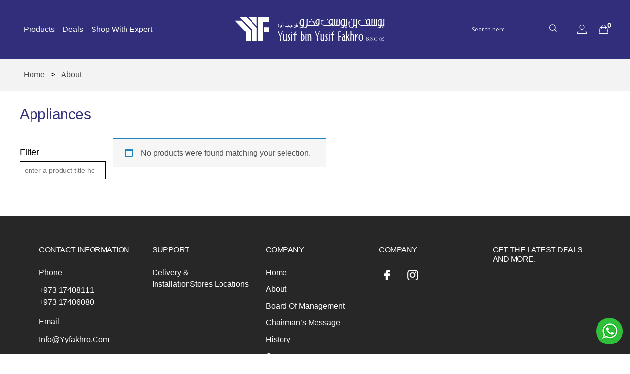

--- FILE ---
content_type: text/html; charset=UTF-8
request_url: https://yyfakhro.com/product-category/furniture/management-table/
body_size: 44726
content:
<!DOCTYPE html>
<html lang="en">
<head>
	<!-- Global site tag (gtag.js) - Google Analytics -->
<script async src="https://www.googletagmanager.com/gtag/js?id=UA-168696591-1"></script>
<script>
  window.dataLayer = window.dataLayer || [];
  function gtag(){dataLayer.push(arguments);}
  gtag('js', new Date());

  gtag('config', 'UA-168696591-1');
  gtag('config', 'G-LH3MEQMNZ1');
</script>
	<link rel="stylesheet" href="https://cdnjs.cloudflare.com/ajax/libs/font-awesome/4.7.0/css/font-awesome.min.css">
	<link rel="preconnect" href="https://fonts.googleapis.com">
<link rel="preconnect" href="https://fonts.gstatic.com" crossorigin>
<link href="https://fonts.googleapis.com/css2?family=Inter:ital,opsz,wght@0,14..32,100..900;1,14..32,100..900&display=swap" rel="stylesheet">
  <meta name='robots' content='index, follow, max-image-preview:large, max-snippet:-1, max-video-preview:-1' />

	<!-- This site is optimized with the Yoast SEO plugin v21.1 - https://yoast.com/wordpress/plugins/seo/ -->
	<title>Management Table Archives - Yusif Bin Yusif Fakhro</title>
	<link rel="canonical" href="https://yyfakhro.com/product-category/management-table/" />
	<meta property="og:locale" content="en_US" />
	<meta property="og:type" content="article" />
	<meta property="og:title" content="Management Table Archives - Yusif Bin Yusif Fakhro" />
	<meta property="og:url" content="https://yyfakhro.com/product-category/management-table/" />
	<meta property="og:site_name" content="Yusif Bin Yusif Fakhro" />
	<meta name="twitter:card" content="summary_large_image" />
	<script type="application/ld+json" class="yoast-schema-graph">{"@context":"https://schema.org","@graph":[{"@type":"CollectionPage","@id":"https://yyfakhro.com/product-category/management-table/","url":"https://yyfakhro.com/product-category/management-table/","name":"Management Table Archives - Yusif Bin Yusif Fakhro","isPartOf":{"@id":"https://yyfakhro.com/#website"},"breadcrumb":{"@id":"https://yyfakhro.com/product-category/management-table/#breadcrumb"},"inLanguage":"en-US"},{"@type":"BreadcrumbList","@id":"https://yyfakhro.com/product-category/management-table/#breadcrumb","itemListElement":[{"@type":"ListItem","position":1,"name":"Home","item":"https://yyfakhro.com/"},{"@type":"ListItem","position":2,"name":"Management Table"}]},{"@type":"WebSite","@id":"https://yyfakhro.com/#website","url":"https://yyfakhro.com/","name":"Yusif Bin Yusif Fakhro","description":"","publisher":{"@id":"https://yyfakhro.com/#organization"},"potentialAction":[{"@type":"SearchAction","target":{"@type":"EntryPoint","urlTemplate":"https://yyfakhro.com/?s={search_term_string}"},"query-input":"required name=search_term_string"}],"inLanguage":"en-US"},{"@type":"Organization","@id":"https://yyfakhro.com/#organization","name":"Yusif Bin Yusif Fakhro","url":"https://yyfakhro.com/","logo":{"@type":"ImageObject","inLanguage":"en-US","@id":"https://yyfakhro.com/#/schema/logo/image/","url":"https://yyfakhro.com/wp-content/uploads/2023/04/Yusif-Bin-Yusif-Fakhro-Logo.jpg","contentUrl":"https://yyfakhro.com/wp-content/uploads/2023/04/Yusif-Bin-Yusif-Fakhro-Logo.jpg","width":472,"height":472,"caption":"Yusif Bin Yusif Fakhro"},"image":{"@id":"https://yyfakhro.com/#/schema/logo/image/"},"sameAs":["https://www.facebook.com/ybyfakhro/"]}]}</script>
	<!-- / Yoast SEO plugin. -->


<link rel='dns-prefetch' href='//cdnjs.cloudflare.com' />
<link rel='dns-prefetch' href='//unpkg.com' />
<link rel='dns-prefetch' href='//use.fontawesome.com' />
<link rel="alternate" type="application/rss+xml" title="Yusif Bin Yusif Fakhro &raquo; Management Table Category Feed" href="https://yyfakhro.com/product-category/management-table/feed/" />
<script type="text/javascript">
window._wpemojiSettings = {"baseUrl":"https:\/\/s.w.org\/images\/core\/emoji\/14.0.0\/72x72\/","ext":".png","svgUrl":"https:\/\/s.w.org\/images\/core\/emoji\/14.0.0\/svg\/","svgExt":".svg","source":{"concatemoji":"https:\/\/yyfakhro.com\/wp-includes\/js\/wp-emoji-release.min.js?ver=6.2.8"}};
/*! This file is auto-generated */
!function(e,a,t){var n,r,o,i=a.createElement("canvas"),p=i.getContext&&i.getContext("2d");function s(e,t){p.clearRect(0,0,i.width,i.height),p.fillText(e,0,0);e=i.toDataURL();return p.clearRect(0,0,i.width,i.height),p.fillText(t,0,0),e===i.toDataURL()}function c(e){var t=a.createElement("script");t.src=e,t.defer=t.type="text/javascript",a.getElementsByTagName("head")[0].appendChild(t)}for(o=Array("flag","emoji"),t.supports={everything:!0,everythingExceptFlag:!0},r=0;r<o.length;r++)t.supports[o[r]]=function(e){if(p&&p.fillText)switch(p.textBaseline="top",p.font="600 32px Arial",e){case"flag":return s("\ud83c\udff3\ufe0f\u200d\u26a7\ufe0f","\ud83c\udff3\ufe0f\u200b\u26a7\ufe0f")?!1:!s("\ud83c\uddfa\ud83c\uddf3","\ud83c\uddfa\u200b\ud83c\uddf3")&&!s("\ud83c\udff4\udb40\udc67\udb40\udc62\udb40\udc65\udb40\udc6e\udb40\udc67\udb40\udc7f","\ud83c\udff4\u200b\udb40\udc67\u200b\udb40\udc62\u200b\udb40\udc65\u200b\udb40\udc6e\u200b\udb40\udc67\u200b\udb40\udc7f");case"emoji":return!s("\ud83e\udef1\ud83c\udffb\u200d\ud83e\udef2\ud83c\udfff","\ud83e\udef1\ud83c\udffb\u200b\ud83e\udef2\ud83c\udfff")}return!1}(o[r]),t.supports.everything=t.supports.everything&&t.supports[o[r]],"flag"!==o[r]&&(t.supports.everythingExceptFlag=t.supports.everythingExceptFlag&&t.supports[o[r]]);t.supports.everythingExceptFlag=t.supports.everythingExceptFlag&&!t.supports.flag,t.DOMReady=!1,t.readyCallback=function(){t.DOMReady=!0},t.supports.everything||(n=function(){t.readyCallback()},a.addEventListener?(a.addEventListener("DOMContentLoaded",n,!1),e.addEventListener("load",n,!1)):(e.attachEvent("onload",n),a.attachEvent("onreadystatechange",function(){"complete"===a.readyState&&t.readyCallback()})),(e=t.source||{}).concatemoji?c(e.concatemoji):e.wpemoji&&e.twemoji&&(c(e.twemoji),c(e.wpemoji)))}(window,document,window._wpemojiSettings);
</script>
<style type="text/css">
img.wp-smiley,
img.emoji {
	display: inline !important;
	border: none !important;
	box-shadow: none !important;
	height: 1em !important;
	width: 1em !important;
	margin: 0 0.07em !important;
	vertical-align: -0.1em !important;
	background: none !important;
	padding: 0 !important;
}
</style>
	<link rel='stylesheet' id='font-awesome-css' href='https://yyfakhro.com/wp-content/plugins/pagination-styler-for-woocommerce/berocket/assets/css/font-awesome.min.css?ver=6.2.8' type='text/css' media='all' />
<style id='font-awesome-inline-css' type='text/css'>
[data-font="FontAwesome"]:before {font-family: 'FontAwesome' !important;content: attr(data-icon) !important;speak: none !important;font-weight: normal !important;font-variant: normal !important;text-transform: none !important;line-height: 1 !important;font-style: normal !important;-webkit-font-smoothing: antialiased !important;-moz-osx-font-smoothing: grayscale !important;}
</style>
<link rel='stylesheet' id='berocket_pagination_style-css' href='https://yyfakhro.com/wp-content/plugins/pagination-styler-for-woocommerce/css/pagination.css?ver=3.5.1.3' type='text/css' media='all' />
<link rel='stylesheet' id='product_box/frontend-css' href='https://yyfakhro.com/wp-content/plugins/pro-swatches/build/styles-frontend/pro-swatches-styles-frontend.css?ver=6.2.8' type='text/css' media='all' />
<link rel='stylesheet' id='rt-team-css-css' href='https://yyfakhro.com/wp-content/plugins/tlp-team/assets/css/tlpteam.css?ver=3.0.5' type='text/css' media='all' />
<link rel='stylesheet' id='rt-team-sc-css' href='https://yyfakhro.com/wp-content/uploads/tlp-team/team-sc.css?ver=1643788461' type='text/css' media='all' />
<link rel='stylesheet' id='wp-block-library-css' href='https://yyfakhro.com/wp-includes/css/dist/block-library/style.min.css?ver=6.2.8' type='text/css' media='all' />
<link rel='stylesheet' id='wc-block-style-css' href='https://yyfakhro.com/wp-content/plugins/woocommerce/packages/woocommerce-blocks/build/style.css?ver=2.4.5' type='text/css' media='all' />
<link rel='stylesheet' id='classic-theme-styles-css' href='https://yyfakhro.com/wp-includes/css/classic-themes.min.css?ver=6.2.8' type='text/css' media='all' />
<style id='global-styles-inline-css' type='text/css'>
body{--wp--preset--color--black: #000000;--wp--preset--color--cyan-bluish-gray: #abb8c3;--wp--preset--color--white: #ffffff;--wp--preset--color--pale-pink: #f78da7;--wp--preset--color--vivid-red: #cf2e2e;--wp--preset--color--luminous-vivid-orange: #ff6900;--wp--preset--color--luminous-vivid-amber: #fcb900;--wp--preset--color--light-green-cyan: #7bdcb5;--wp--preset--color--vivid-green-cyan: #00d084;--wp--preset--color--pale-cyan-blue: #8ed1fc;--wp--preset--color--vivid-cyan-blue: #0693e3;--wp--preset--color--vivid-purple: #9b51e0;--wp--preset--gradient--vivid-cyan-blue-to-vivid-purple: linear-gradient(135deg,rgba(6,147,227,1) 0%,rgb(155,81,224) 100%);--wp--preset--gradient--light-green-cyan-to-vivid-green-cyan: linear-gradient(135deg,rgb(122,220,180) 0%,rgb(0,208,130) 100%);--wp--preset--gradient--luminous-vivid-amber-to-luminous-vivid-orange: linear-gradient(135deg,rgba(252,185,0,1) 0%,rgba(255,105,0,1) 100%);--wp--preset--gradient--luminous-vivid-orange-to-vivid-red: linear-gradient(135deg,rgba(255,105,0,1) 0%,rgb(207,46,46) 100%);--wp--preset--gradient--very-light-gray-to-cyan-bluish-gray: linear-gradient(135deg,rgb(238,238,238) 0%,rgb(169,184,195) 100%);--wp--preset--gradient--cool-to-warm-spectrum: linear-gradient(135deg,rgb(74,234,220) 0%,rgb(151,120,209) 20%,rgb(207,42,186) 40%,rgb(238,44,130) 60%,rgb(251,105,98) 80%,rgb(254,248,76) 100%);--wp--preset--gradient--blush-light-purple: linear-gradient(135deg,rgb(255,206,236) 0%,rgb(152,150,240) 100%);--wp--preset--gradient--blush-bordeaux: linear-gradient(135deg,rgb(254,205,165) 0%,rgb(254,45,45) 50%,rgb(107,0,62) 100%);--wp--preset--gradient--luminous-dusk: linear-gradient(135deg,rgb(255,203,112) 0%,rgb(199,81,192) 50%,rgb(65,88,208) 100%);--wp--preset--gradient--pale-ocean: linear-gradient(135deg,rgb(255,245,203) 0%,rgb(182,227,212) 50%,rgb(51,167,181) 100%);--wp--preset--gradient--electric-grass: linear-gradient(135deg,rgb(202,248,128) 0%,rgb(113,206,126) 100%);--wp--preset--gradient--midnight: linear-gradient(135deg,rgb(2,3,129) 0%,rgb(40,116,252) 100%);--wp--preset--duotone--dark-grayscale: url('#wp-duotone-dark-grayscale');--wp--preset--duotone--grayscale: url('#wp-duotone-grayscale');--wp--preset--duotone--purple-yellow: url('#wp-duotone-purple-yellow');--wp--preset--duotone--blue-red: url('#wp-duotone-blue-red');--wp--preset--duotone--midnight: url('#wp-duotone-midnight');--wp--preset--duotone--magenta-yellow: url('#wp-duotone-magenta-yellow');--wp--preset--duotone--purple-green: url('#wp-duotone-purple-green');--wp--preset--duotone--blue-orange: url('#wp-duotone-blue-orange');--wp--preset--font-size--small: 13px;--wp--preset--font-size--medium: 20px;--wp--preset--font-size--large: 36px;--wp--preset--font-size--x-large: 42px;--wp--preset--spacing--20: 0.44rem;--wp--preset--spacing--30: 0.67rem;--wp--preset--spacing--40: 1rem;--wp--preset--spacing--50: 1.5rem;--wp--preset--spacing--60: 2.25rem;--wp--preset--spacing--70: 3.38rem;--wp--preset--spacing--80: 5.06rem;--wp--preset--shadow--natural: 6px 6px 9px rgba(0, 0, 0, 0.2);--wp--preset--shadow--deep: 12px 12px 50px rgba(0, 0, 0, 0.4);--wp--preset--shadow--sharp: 6px 6px 0px rgba(0, 0, 0, 0.2);--wp--preset--shadow--outlined: 6px 6px 0px -3px rgba(255, 255, 255, 1), 6px 6px rgba(0, 0, 0, 1);--wp--preset--shadow--crisp: 6px 6px 0px rgba(0, 0, 0, 1);}:where(.is-layout-flex){gap: 0.5em;}body .is-layout-flow > .alignleft{float: left;margin-inline-start: 0;margin-inline-end: 2em;}body .is-layout-flow > .alignright{float: right;margin-inline-start: 2em;margin-inline-end: 0;}body .is-layout-flow > .aligncenter{margin-left: auto !important;margin-right: auto !important;}body .is-layout-constrained > .alignleft{float: left;margin-inline-start: 0;margin-inline-end: 2em;}body .is-layout-constrained > .alignright{float: right;margin-inline-start: 2em;margin-inline-end: 0;}body .is-layout-constrained > .aligncenter{margin-left: auto !important;margin-right: auto !important;}body .is-layout-constrained > :where(:not(.alignleft):not(.alignright):not(.alignfull)){max-width: var(--wp--style--global--content-size);margin-left: auto !important;margin-right: auto !important;}body .is-layout-constrained > .alignwide{max-width: var(--wp--style--global--wide-size);}body .is-layout-flex{display: flex;}body .is-layout-flex{flex-wrap: wrap;align-items: center;}body .is-layout-flex > *{margin: 0;}:where(.wp-block-columns.is-layout-flex){gap: 2em;}.has-black-color{color: var(--wp--preset--color--black) !important;}.has-cyan-bluish-gray-color{color: var(--wp--preset--color--cyan-bluish-gray) !important;}.has-white-color{color: var(--wp--preset--color--white) !important;}.has-pale-pink-color{color: var(--wp--preset--color--pale-pink) !important;}.has-vivid-red-color{color: var(--wp--preset--color--vivid-red) !important;}.has-luminous-vivid-orange-color{color: var(--wp--preset--color--luminous-vivid-orange) !important;}.has-luminous-vivid-amber-color{color: var(--wp--preset--color--luminous-vivid-amber) !important;}.has-light-green-cyan-color{color: var(--wp--preset--color--light-green-cyan) !important;}.has-vivid-green-cyan-color{color: var(--wp--preset--color--vivid-green-cyan) !important;}.has-pale-cyan-blue-color{color: var(--wp--preset--color--pale-cyan-blue) !important;}.has-vivid-cyan-blue-color{color: var(--wp--preset--color--vivid-cyan-blue) !important;}.has-vivid-purple-color{color: var(--wp--preset--color--vivid-purple) !important;}.has-black-background-color{background-color: var(--wp--preset--color--black) !important;}.has-cyan-bluish-gray-background-color{background-color: var(--wp--preset--color--cyan-bluish-gray) !important;}.has-white-background-color{background-color: var(--wp--preset--color--white) !important;}.has-pale-pink-background-color{background-color: var(--wp--preset--color--pale-pink) !important;}.has-vivid-red-background-color{background-color: var(--wp--preset--color--vivid-red) !important;}.has-luminous-vivid-orange-background-color{background-color: var(--wp--preset--color--luminous-vivid-orange) !important;}.has-luminous-vivid-amber-background-color{background-color: var(--wp--preset--color--luminous-vivid-amber) !important;}.has-light-green-cyan-background-color{background-color: var(--wp--preset--color--light-green-cyan) !important;}.has-vivid-green-cyan-background-color{background-color: var(--wp--preset--color--vivid-green-cyan) !important;}.has-pale-cyan-blue-background-color{background-color: var(--wp--preset--color--pale-cyan-blue) !important;}.has-vivid-cyan-blue-background-color{background-color: var(--wp--preset--color--vivid-cyan-blue) !important;}.has-vivid-purple-background-color{background-color: var(--wp--preset--color--vivid-purple) !important;}.has-black-border-color{border-color: var(--wp--preset--color--black) !important;}.has-cyan-bluish-gray-border-color{border-color: var(--wp--preset--color--cyan-bluish-gray) !important;}.has-white-border-color{border-color: var(--wp--preset--color--white) !important;}.has-pale-pink-border-color{border-color: var(--wp--preset--color--pale-pink) !important;}.has-vivid-red-border-color{border-color: var(--wp--preset--color--vivid-red) !important;}.has-luminous-vivid-orange-border-color{border-color: var(--wp--preset--color--luminous-vivid-orange) !important;}.has-luminous-vivid-amber-border-color{border-color: var(--wp--preset--color--luminous-vivid-amber) !important;}.has-light-green-cyan-border-color{border-color: var(--wp--preset--color--light-green-cyan) !important;}.has-vivid-green-cyan-border-color{border-color: var(--wp--preset--color--vivid-green-cyan) !important;}.has-pale-cyan-blue-border-color{border-color: var(--wp--preset--color--pale-cyan-blue) !important;}.has-vivid-cyan-blue-border-color{border-color: var(--wp--preset--color--vivid-cyan-blue) !important;}.has-vivid-purple-border-color{border-color: var(--wp--preset--color--vivid-purple) !important;}.has-vivid-cyan-blue-to-vivid-purple-gradient-background{background: var(--wp--preset--gradient--vivid-cyan-blue-to-vivid-purple) !important;}.has-light-green-cyan-to-vivid-green-cyan-gradient-background{background: var(--wp--preset--gradient--light-green-cyan-to-vivid-green-cyan) !important;}.has-luminous-vivid-amber-to-luminous-vivid-orange-gradient-background{background: var(--wp--preset--gradient--luminous-vivid-amber-to-luminous-vivid-orange) !important;}.has-luminous-vivid-orange-to-vivid-red-gradient-background{background: var(--wp--preset--gradient--luminous-vivid-orange-to-vivid-red) !important;}.has-very-light-gray-to-cyan-bluish-gray-gradient-background{background: var(--wp--preset--gradient--very-light-gray-to-cyan-bluish-gray) !important;}.has-cool-to-warm-spectrum-gradient-background{background: var(--wp--preset--gradient--cool-to-warm-spectrum) !important;}.has-blush-light-purple-gradient-background{background: var(--wp--preset--gradient--blush-light-purple) !important;}.has-blush-bordeaux-gradient-background{background: var(--wp--preset--gradient--blush-bordeaux) !important;}.has-luminous-dusk-gradient-background{background: var(--wp--preset--gradient--luminous-dusk) !important;}.has-pale-ocean-gradient-background{background: var(--wp--preset--gradient--pale-ocean) !important;}.has-electric-grass-gradient-background{background: var(--wp--preset--gradient--electric-grass) !important;}.has-midnight-gradient-background{background: var(--wp--preset--gradient--midnight) !important;}.has-small-font-size{font-size: var(--wp--preset--font-size--small) !important;}.has-medium-font-size{font-size: var(--wp--preset--font-size--medium) !important;}.has-large-font-size{font-size: var(--wp--preset--font-size--large) !important;}.has-x-large-font-size{font-size: var(--wp--preset--font-size--x-large) !important;}
.wp-block-navigation a:where(:not(.wp-element-button)){color: inherit;}
:where(.wp-block-columns.is-layout-flex){gap: 2em;}
.wp-block-pullquote{font-size: 1.5em;line-height: 1.6;}
</style>
<link rel='stylesheet' id='contact-form-7-css' href='https://yyfakhro.com/wp-content/plugins/contact-form-7/includes/css/styles.css?ver=5.2' type='text/css' media='all' />
<link rel='stylesheet' id='nbcpf-intlTelInput-style-css' href='https://yyfakhro.com/wp-content/plugins/country-phone-field-contact-form-7/assets/css/intlTelInput.min.css?ver=6.2.8' type='text/css' media='all' />
<link rel='stylesheet' id='nbcpf-countryFlag-style-css' href='https://yyfakhro.com/wp-content/plugins/country-phone-field-contact-form-7/assets/css/countrySelect.min.css?ver=6.2.8' type='text/css' media='all' />
<link rel='stylesheet' id='rs-plugin-settings-css' href='https://yyfakhro.com/wp-content/plugins/revslider/public/assets/css/rs6.css?ver=6.1.3' type='text/css' media='all' />
<style id='rs-plugin-settings-inline-css' type='text/css'>
#rs-demo-id {}
</style>
<link rel='stylesheet' id='woob-bootstrap-style-css' href='https://yyfakhro.com/wp-content/plugins/woo-brand/css/framework/bootstrap.css?ver=6.2.8' type='text/css' media='all' />
<link rel='stylesheet' id='woob-front-end-style-css' href='https://yyfakhro.com/wp-content/plugins/woo-brand/css/front-style.css?ver=6.2.8' type='text/css' media='all' />
<link rel='stylesheet' id='woob-dropdown-style-css' href='https://yyfakhro.com/wp-content/plugins/woo-brand/css/msdropdown/dd.css?ver=6.2.8' type='text/css' media='all' />
<link rel='stylesheet' id='woob-carousel-style-css' href='https://yyfakhro.com/wp-content/plugins/woo-brand/css/carousel/slick.css?ver=6.2.8' type='text/css' media='all' />
<link rel='stylesheet' id='woob-scroller-style-css' href='https://yyfakhro.com/wp-content/plugins/woo-brand/css/scroll/tinyscroller.css?ver=6.2.8' type='text/css' media='all' />
<link rel='stylesheet' id='woob-tooltip-style-css' href='https://yyfakhro.com/wp-content/plugins/woo-brand/css/tooltip/tipsy.css?ver=6.2.8' type='text/css' media='all' />
<link rel='stylesheet' id='woob-extra-button-style-css' href='https://yyfakhro.com/wp-content/plugins/woo-brand/css/extra-button/extra-style.css?ver=6.2.8' type='text/css' media='all' />
<link rel='stylesheet' id='woo-custom-related-products-css' href='https://yyfakhro.com/wp-content/plugins/woo-custom-related-products/public/css/woo-custom-related-products-public.css' type='text/css' media='all' />
<link rel='stylesheet' id='woof-css' href='https://yyfakhro.com/wp-content/plugins/woocommerce-products-filter/css/front.css?ver=2.2.5.1' type='text/css' media='all' />
<link rel='stylesheet' id='chosen-drop-down-css' href='https://yyfakhro.com/wp-content/plugins/woocommerce-products-filter/js/chosen/chosen.min.css?ver=2.2.5.1' type='text/css' media='all' />
<link rel='stylesheet' id='malihu-custom-scrollbar-css' href='https://yyfakhro.com/wp-content/plugins/woocommerce-products-filter/js/malihu-custom-scrollbar/jquery.mCustomScrollbar.css?ver=2.2.5.1' type='text/css' media='all' />
<link rel='stylesheet' id='icheck-jquery-color-css' href='https://yyfakhro.com/wp-content/plugins/woocommerce-products-filter/js/icheck/skins/square/blue.css?ver=2.2.5.1' type='text/css' media='all' />
<link rel='stylesheet' id='woof_by_onsales_html_items-css' href='https://yyfakhro.com/wp-content/plugins/woocommerce-products-filter/ext/by_onsales/css/by_onsales.css?ver=2.2.5.1' type='text/css' media='all' />
<link rel='stylesheet' id='woof_by_text_html_items-css' href='https://yyfakhro.com/wp-content/plugins/woocommerce-products-filter/ext/by_text/css/by_text.css?ver=2.2.5.1' type='text/css' media='all' />
<link rel='stylesheet' id='woof_label_html_items-css' href='https://yyfakhro.com/wp-content/plugins/woocommerce-products-filter/ext/label/css/html_types/label.css?ver=2.2.5.1' type='text/css' media='all' />
<link rel='stylesheet' id='woocommerce-layout-css' href='https://yyfakhro.com/wp-content/plugins/woocommerce/assets/css/woocommerce-layout.css?ver=3.8.1' type='text/css' media='all' />
<link rel='stylesheet' id='woocommerce-smallscreen-css' href='https://yyfakhro.com/wp-content/plugins/woocommerce/assets/css/woocommerce-smallscreen.css?ver=3.8.1' type='text/css' media='only screen and (max-width: 768px)' />
<link rel='stylesheet' id='woocommerce-general-css' href='https://yyfakhro.com/wp-content/plugins/woocommerce/assets/css/woocommerce.css?ver=3.8.1' type='text/css' media='all' />
<style id='woocommerce-inline-inline-css' type='text/css'>
.woocommerce form .form-row .required { visibility: visible; }
</style>
<link rel='stylesheet' id='xoo-el-style-css' href='https://yyfakhro.com/wp-content/plugins/easy-login-woocommerce/assets/css/xoo-el-style.css?ver=1.7' type='text/css' media='all' />
<style id='xoo-el-style-inline-css' type='text/css'>

			button.xoo-el-action-btn{
				background-color: #333;
				color: #fff;
			}
			.xoo-el-inmodal{
				max-width: 800px;
				max-height: 600px;
			}
			.xoo-el-sidebar{
    			background-image: url(https://yyfakhro.com/beta/wp-content/plugins/easy-login-woocommerce/assets/images/popup-sidebar.png);
    			min-width: 48%;
    		}
    		ul.xoo-el-tabs li.xoo-el-active {
    			background-color: #528FF0;
    			color: #fff;
    		}
    		ul.xoo-el-tabs {
    			background-color:  #eee;
    		}
		
				.xoo-el-modal:before {
				    content: '';
				    display: inline-block;
				    height: 100%;
				    vertical-align: middle;
				    margin-right: -0.25em;
				}
			
</style>
<link rel='stylesheet' id='xoo-el-fonts-css' href='https://yyfakhro.com/wp-content/plugins/easy-login-woocommerce/assets/css/xoo-el-fonts.css?ver=1.7' type='text/css' media='all' />
<link rel='stylesheet' id='xoo-aff-style-css' href='https://yyfakhro.com/wp-content/plugins/easy-login-woocommerce/xoo-form-fields-fw/assets/css/xoo-aff-style.css?ver=1.1' type='text/css' media='all' />
<link rel='stylesheet' id='xoo-aff-font-awesome5-css' href='https://use.fontawesome.com/releases/v5.5.0/css/all.css?ver=6.2.8' type='text/css' media='all' />
<link rel='stylesheet' id='xoo-wsc-css' href='https://yyfakhro.com/wp-content/plugins/side-cart-woocommerce/public/css/xoo-wsc-public.css?ver=2.1' type='text/css' media='all' />
<style id='xoo-wsc-inline-css' type='text/css'>

			.xoo-wsc-ctxt{
				font-size: 20px;
			}

			.xoo-wsc-container{
				width: 300px;
			}
			.xoo-wsc-body{
				font-size: 14px;
			}
			.xoo-wsc-img-col{
				width: 35%;
			}
			.xoo-wsc-sum-col{
				width: 60%;
			}
			.xoo-wsc-basket{
				background-color: #ffffff;
				bottom: 12px;
				position: fixed;
			}
			
			.xoo-wsc-bki{
				color: #000000;
				font-size: 35px;
			}
			.xoo-wsc-items-count{
				background-color: #cc0086;
				color: #ffffff;
			}
			.xoo-wsc-footer a.button{
				margin: 4px 0;
			}
		.xoo-wsc-footer{
				position: absolute;
			}
			.xoo-wsc-container{
				top: 0;
				bottom: 0;
			}
				.xoo-wsc-basket{
					right: 0;
				}
				.xoo-wsc-basket, .xoo-wsc-container{
					transition-property: right;
				}
				.xoo-wsc-items-count{
					left: -15px;
				}
				.xoo-wsc-container{
					right: -300px;
				}
				.xoo-wsc-modal.xoo-wsc-active .xoo-wsc-basket{
					right: 300px;
				}
				.xoo-wsc-modal.xoo-wsc-active .xoo-wsc-container{
					right: 0;
				}
			
.xoo-wsc-basket{ right: 5px; bottom: 80px; display: none } @media screen and (max-width: 768px){ .xoo-wsc-basket{ display: block; } } .xoo-wsc-basket{ background: #000000!important; } .xoo-wsc-items-count { background: #59BA51!important; }
</style>
<link rel='stylesheet' id='animate-css' href='https://cdnjs.cloudflare.com/ajax/libs/animate.css/3.7.2/animate.min.css?ver=6.2.8' type='text/css' media='all' />
<link rel='stylesheet' id='owl-carousel-css' href='https://cdnjs.cloudflare.com/ajax/libs/OwlCarousel2/2.3.4/assets/owl.carousel.min.css?ver=6.2.8' type='text/css' media='all' />
<link rel='stylesheet' id='owl-carousel-theme-css' href='https://cdnjs.cloudflare.com/ajax/libs/OwlCarousel2/2.3.4/assets/owl.theme.default.min.css?ver=6.2.8' type='text/css' media='all' />
<link rel='stylesheet' id='lightgallery-css' href='https://cdnjs.cloudflare.com/ajax/libs/lightgallery/1.6.12/css/lightgallery.min.css?ver=6.2.8' type='text/css' media='all' />
<link rel='stylesheet' id='slickcss-css' href='https://yyfakhro.com/wp-content/themes/Yusuf-Fakhro/css/slick.css?ver=6.2.8' type='text/css' media='all' />
<link rel='stylesheet' id='slicktheme-css' href='https://yyfakhro.com/wp-content/themes/Yusuf-Fakhro/css/slick-theme.css?ver=6.2.8' type='text/css' media='all' />
<link rel='stylesheet' id='bootstrap-css' href='https://yyfakhro.com/wp-content/themes/Yusuf-Fakhro/css/bootstrap.min.css?ver=6.2.8' type='text/css' media='all' />
<link rel='stylesheet' id='dashicons-css' href='https://yyfakhro.com/wp-includes/css/dashicons.min.css?ver=6.2.8' type='text/css' media='all' />
<style id='dashicons-inline-css' type='text/css'>
[data-font="Dashicons"]:before {font-family: 'Dashicons' !important;content: attr(data-icon) !important;speak: none !important;font-weight: normal !important;font-variant: normal !important;text-transform: none !important;line-height: 1 !important;font-style: normal !important;-webkit-font-smoothing: antialiased !important;-moz-osx-font-smoothing: grayscale !important;}
</style>
<link rel='stylesheet' id='yfakhro-style-css' href='https://yyfakhro.com/wp-content/themes/Yusuf-Fakhro/style.css?ver=6.2.8' type='text/css' media='all' />
<link rel='stylesheet' id='woocommerce-custom-css' href='https://yyfakhro.com/wp-content/themes/Yusuf-Fakhro/css/woocommerce.css?ver=6.2.8' type='text/css' media='all' />
<link rel='stylesheet' id='wpdreams-asp-basic-css' href='https://yyfakhro.com/wp-content/plugins/ajax-search-pro/css/style.basic.css?ver=f7sK3n' type='text/css' media='all' />
<link rel='stylesheet' id='wpdreams-asp-chosen-css' href='https://yyfakhro.com/wp-content/plugins/ajax-search-pro/css/chosen/chosen.css?ver=f7sK3n' type='text/css' media='all' />
<link rel='stylesheet' id='wpdreams-ajaxsearchpro-instances-css' href='https://yyfakhro.com/wp-content/uploads/asp_upload/style.instances.css?ver=f7sK3n' type='text/css' media='all' />
<script type='text/javascript' id='jquery-core-js-extra'>
/* <![CDATA[ */
var xlwcty = {"ajax_url":"https:\/\/yyfakhro.com\/wp-admin\/admin-ajax.php","version":"2.12.0","wc_version":"3.8.1"};
/* ]]> */
</script>
<script type='text/javascript' src='https://yyfakhro.com/wp-includes/js/jquery/jquery.min.js?ver=3.6.4' id='jquery-core-js'></script>
<script type='text/javascript' src='https://yyfakhro.com/wp-includes/js/jquery/jquery-migrate.min.js?ver=3.4.0' id='jquery-migrate-js'></script>
<script type='text/javascript' src='https://yyfakhro.com/wp-content/plugins/pagination-styler-for-woocommerce/js/pagination_styler.js?ver=3.5.1.3' id='berocket_pagination_script-js'></script>
<script type='text/javascript' src='https://yyfakhro.com/wp-content/plugins/revslider/public/assets/js/revolution.tools.min.js?ver=6.0' id='tp-tools-js'></script>
<script type='text/javascript' src='https://yyfakhro.com/wp-content/plugins/revslider/public/assets/js/rs6.min.js?ver=6.1.3' id='revmin-js'></script>
<script type='text/javascript' src='https://yyfakhro.com/wp-content/plugins/woo-brand/js/extra-button/extra-button.js?ver=6.2.8' id='woob-extra-button-script-js'></script>
<script type='text/javascript' src='https://yyfakhro.com/wp-content/plugins/woo-brand/js/scroll/tinyscroller.js?ver=6.2.8' id='woob-scrollbar-script-js'></script>
<script type='text/javascript' src='https://yyfakhro.com/wp-content/plugins/woo-brand/js/tooltip/jquery.tipsy.js?ver=6.2.8' id='woob-tooltip-script-js'></script>
<script type='text/javascript' id='woob-front-end-custom-script-js-extra'>
/* <![CDATA[ */
var parameters = {"ajaxurl":"https:\/\/yyfakhro.com\/wp-admin\/admin-ajax.php","template_url":""};
/* ]]> */
</script>
<script type='text/javascript' src='https://yyfakhro.com/wp-content/plugins/woo-brand/js/custom-js.js?ver=6.2.8' id='woob-front-end-custom-script-js'></script>
<script type='text/javascript' src='https://yyfakhro.com/wp-content/plugins/woo-custom-related-products/public/js/woo-custom-related-products-public.js' id='woo-custom-related-products-js'></script>
<script type='text/javascript' src='https://yyfakhro.com/wp-content/plugins/easy-login-woocommerce/library/smooth-scrollbar/smooth-scrollbar.js?ver=6.2.8' id='smooth-scrollbar-js'></script>
<script type='text/javascript' src='https://yyfakhro.com/wp-content/themes/Yusuf-Fakhro/js/popper.min.js?ver=6.2.8' id='bootstrap-popper-js'></script>
<script type='text/javascript' src='https://yyfakhro.com/wp-content/themes/Yusuf-Fakhro/js/bootstrap.min.js?ver=6.2.8' id='bootstrap-min-js'></script>
<script type='text/javascript' src='https://cdnjs.cloudflare.com/ajax/libs/OwlCarousel2/2.3.4/owl.carousel.min.js?ver=6.2.8' id='owl-carousel-js'></script>
<script type='text/javascript' src='https://unpkg.com/ionicons@4.1.2/dist/ionicons.js?ver=6.2.8' id='ionicons-js'></script>
<script type='text/javascript' src='https://cdnjs.cloudflare.com/ajax/libs/wow/1.1.2/wow.min.js?ver=6.2.8' id='wow-js'></script>
<script type='text/javascript' src='https://cdnjs.cloudflare.com/ajax/libs/lightgallery/1.6.12/js/lightgallery-all.min.js?ver=6.2.8' id='lightgallery-js'></script>
<script type='text/javascript' src='https://yyfakhro.com/wp-content/themes/Yusuf-Fakhro/js/slick.min.js?ver=6.2.8' id='slickjs-js'></script>
<script type='text/javascript' src='https://yyfakhro.com/wp-content/themes/Yusuf-Fakhro/js/script.js?ver=6.2.8' id='script-js'></script>
<link rel="https://api.w.org/" href="https://yyfakhro.com/wp-json/" /><link rel="EditURI" type="application/rsd+xml" title="RSD" href="https://yyfakhro.com/xmlrpc.php?rsd" />
<link rel="wlwmanifest" type="application/wlwmanifest+xml" href="https://yyfakhro.com/wp-includes/wlwmanifest.xml" />
<meta name="generator" content="WordPress 6.2.8" />
<meta name="generator" content="WooCommerce 3.8.1" />
<!-- FAVHERO FAVICON START --><!-- For iPad with high-resolution Retina display running iOS ≥ 7: --><link rel="apple-touch-icon-precomposed" sizes="152x152" href="https://yyfakhro.com/wp-content/uploads/2020/02/favicon-152.png"><!-- Standard: --><link rel="icon" sizes="152x152" href="https://yyfakhro.com/wp-content/uploads/2020/02/favicon-152.png"><meta name="msapplication-TileColor" content="#FFFFFF"><meta name="msapplication-TileImage" content="https://yyfakhro.com/wp-content/uploads/2020/02/favicon-144.png"><!-- For iPad with high-resolution Retina display running iOS ≤ 6: --><link rel="apple-touch-icon-precomposed" sizes="144x144" href="https://yyfakhro.com/wp-content/uploads/2020/02/favicon-144.png"><!-- For iPhone with high-resolution Retina display running iOS ≥ 7: --><link rel="apple-touch-icon-precomposed" sizes="120x120" href="https://yyfakhro.com/wp-content/uploads/2020/02/favicon-120.png"><!-- For first- and second-generation iPad: --><link rel="apple-touch-icon-precomposed" sizes="72x72" href="https://yyfakhro.com/wp-content/uploads/2020/02/favicon-72.png"><!-- For non-Retina iPhone, iPod Touch, and Android 2.1+ devices: --><link rel="apple-touch-icon-precomposed" href="https://yyfakhro.com/wp-content/uploads/2020/02/favicon-57.png"><!-- FAVHERO FAVICON END --><style>.woocommerce-pagination.berocket_pagination {text-align: center!important;clear: both;}.woocommerce-pagination.berocket_pagination ul{border-color:#d3ced2!important;border-top-width:0px!important;border-bottom-width:0px!important;border-left-width:0px!important;border-right-width:0px!important;padding-top:0px!important;padding-bottom:0px!important;padding-left:0px!important;padding-right:0px!important;border-top-left-radius:0px!important;border-top-right-radius:0px!important;border-bottom-right-radius:0px!important;border-bottom-left-radius:0px!important;border-style:solid!important;}.woocommerce-pagination.berocket_pagination ul li{border-color:#ffffff!important;border-top-width:0px!important;border-bottom-width:0px!important;border-left-width:0px!important;border-right-width:0px!important;border-top-left-radius:0px!important;border-top-right-radius:0px!important;border-bottom-right-radius:0px!important;border-bottom-left-radius:0px!important;margin-top:0px!important;margin-bottom:0px!important;margin-left:0px!important;margin-right:0px!important;float:left!important;border-style:solid!important;}.woocommerce-pagination.berocket_pagination ul li:hover{border-color:#ffffff!important;}.woocommerce-pagination.berocket_pagination ul li > a, .woocommerce-pagination.berocket_pagination ul li > span{color:#333!important;padding-top:10px!important;padding-bottom:10px!important;padding-left:10px!important;padding-right:10px!important;}.woocommerce-pagination.berocket_pagination ul li > a:hover, .woocommerce-pagination.berocket_pagination ul li > span.current{color:#2eb8e2!important;background-color:#ffffff!important;}</style><meta charset="utf-8"><meta http-equiv="X-UA-Compatible" content="IE=edge"><meta name="viewport" content="width=device-width, initial-scale=1"><meta name="viewport" content="width=device-width, initial-scale=1, maximum-scale=1">	<noscript><style>.woocommerce-product-gallery{ opacity: 1 !important; }</style></noscript>
	                <link href='//fonts.googleapis.com/css?family=Lato:300|Lato:400|Lato:700' rel='stylesheet' type='text/css'>
                                <link href='//fonts.googleapis.com/css?family=Open+Sans:300|Open+Sans:400|Open+Sans:700' rel='stylesheet' type='text/css'>
                <style type="text/css">.recentcomments a{display:inline !important;padding:0 !important;margin:0 !important;}</style><meta name="redi-version" content="1.2.7" /><meta name="generator" content="Powered by Slider Revolution 6.1.3 - responsive, Mobile-Friendly Slider Plugin for WordPress with comfortable drag and drop interface." />
            <style type="text/css">
                <!--
                @font-face {
                    font-family: 'asppsicons2';
                    src: url('https://yyfakhro.com/wp-content/plugins/ajax-search-pro/css/fonts/icons/icons2.eot');
                    src: url('https://yyfakhro.com/wp-content/plugins/ajax-search-pro/css/fonts/icons/icons2.eot?#iefix') format('embedded-opentype'),
                    url('https://yyfakhro.com/wp-content/plugins/ajax-search-pro/css/fonts/icons/icons2.woff2') format('woff2'),
                    url('https://yyfakhro.com/wp-content/plugins/ajax-search-pro/css/fonts/icons/icons2.woff') format('woff'),
                    url('https://yyfakhro.com/wp-content/plugins/ajax-search-pro/css/fonts/icons/icons2.ttf') format('truetype'),
                    url('https://yyfakhro.com/wp-content/plugins/ajax-search-pro/css/fonts/icons/icons2.svg#icons') format('svg');
                    font-weight: normal;
                    font-style: normal;
                }
                .asp_m{height: 0;}                -->
            </style>
                        <script type="text/javascript">
                if ( typeof _ASP !== "undefined" && _ASP !== null && typeof _ASP.initialize !== "undefined" )
                    _ASP.initialize();
            </script>
            <script type="text/javascript">function setREVStartSize(t){try{var h,e=document.getElementById(t.c).parentNode.offsetWidth;if(e=0===e||isNaN(e)?window.innerWidth:e,t.tabw=void 0===t.tabw?0:parseInt(t.tabw),t.thumbw=void 0===t.thumbw?0:parseInt(t.thumbw),t.tabh=void 0===t.tabh?0:parseInt(t.tabh),t.thumbh=void 0===t.thumbh?0:parseInt(t.thumbh),t.tabhide=void 0===t.tabhide?0:parseInt(t.tabhide),t.thumbhide=void 0===t.thumbhide?0:parseInt(t.thumbhide),t.mh=void 0===t.mh||""==t.mh||"auto"===t.mh?0:parseInt(t.mh,0),"fullscreen"===t.layout||"fullscreen"===t.l)h=Math.max(t.mh,window.innerHeight);else{for(var i in t.gw=Array.isArray(t.gw)?t.gw:[t.gw],t.rl)void 0!==t.gw[i]&&0!==t.gw[i]||(t.gw[i]=t.gw[i-1]);for(var i in t.gh=void 0===t.el||""===t.el||Array.isArray(t.el)&&0==t.el.length?t.gh:t.el,t.gh=Array.isArray(t.gh)?t.gh:[t.gh],t.rl)void 0!==t.gh[i]&&0!==t.gh[i]||(t.gh[i]=t.gh[i-1]);var r,a=new Array(t.rl.length),n=0;for(var i in t.tabw=t.tabhide>=e?0:t.tabw,t.thumbw=t.thumbhide>=e?0:t.thumbw,t.tabh=t.tabhide>=e?0:t.tabh,t.thumbh=t.thumbhide>=e?0:t.thumbh,t.rl)a[i]=t.rl[i]<window.innerWidth?0:t.rl[i];for(var i in r=a[0],a)r>a[i]&&0<a[i]&&(r=a[i],n=i);var d=e>t.gw[n]+t.tabw+t.thumbw?1:(e-(t.tabw+t.thumbw))/t.gw[n];h=t.gh[n]*d+(t.tabh+t.thumbh)}void 0===window.rs_init_css&&(window.rs_init_css=document.head.appendChild(document.createElement("style"))),document.getElementById(t.c).height=h,window.rs_init_css.innerHTML+="#"+t.c+"_wrapper { height: "+h+"px }"}catch(t){console.log("Failure at Presize of Slider:"+t)}};</script>
		<style type="text/css" id="wp-custom-css">
			.copy-right-footer {
	    text-align: center;
    margin-bottom: -70px;
    padding-top: 2em;
}

.phone-fax {
    text-align: center;
    width: 100%;
    margin-left: auto;
    margin-right: auto;
    margin-bottom: 33px;
    margin-top: -33px;
    padding-left: 2em;
}
.xoo-wsc-footer-b a{ margin-bottom: 10px; }

.tlp-content {
    display: none;
}

.short-bio {
    TEXT-ALIGN: CENTER;
}

.whatsapp-icon {
    position: fixed;
    right: 15px !important;
    bottom: 20px;
    z-index: 100;
    color: green;
	left:auto;
}
.footer-menu ul{
	text-align:center;
}
.footer-menu li{
	display:inline-block;
}
.slider {
    padding: 0;
    margin-top: 82px;
}
.navbar span {
    font-size: 14px;
    font-weight: 600;
}

.navbar form {
    display: flex;
    align-items: center;
    justify-content: center;
}

.navbar form select {
    height: 46px;
    /*border: 1px solid #0077bf;*/
    border: 1px solid #103167;
    border-top-left-radius: 30px;
    padding-left: 20px;
    border-bottom-left-radius: 30px;
    color: #000000;
    /*color: #f16711;*/
    padding-right: 10px;
    font-weight: 600;
}

.navbar form input.searchbox {
    height: 45px;
    padding-left: 10px;
    /*border: 1px solid #0077bf;*/
    border: 1px solid #103167;
    margin-left: -1px;
    min-width: 300px;
    font-style: italic;
}

.navbar form button {
    /*background-color: #0077bf;*/
    background-color: #103167;
    height: 45px;
    border-top-right-radius: 30px;
    border-bottom-right-radius: 30px;
    font-size: 0;
    min-width: 60px;
    position: relative;
    z-index: 1;
}

.navbar form button.search-btn-bg:after {
    content: "\f002";
    font-family: 'FontAwesome';
    font-size: 16px;
    color: #fff;
}

input.searchbox.form-control {border-radius: 25px 0px 0px 25px;}

.card img.img-responsive {
    width: 100%;
}

.card-content {padding: 15px;}

section.page.properties-listing {
    margin-top: 150px;
}
.card-action {
    padding: 15px;
}
.bar ul li {
    padding: 5px 10px;
}

.product-listing .container {
    max-width: 100% !important;
}

@media (min-width: 992px) {
        .row.w-100.m-0.product-archive.columns-4 .col-lg-3 {
        display: flex
;
        border: 0.3px solid #cccccc;
        gap: 20px !important;
        width: 22% !important;
        max-width: 22% !important;
        margin-right: 30px;
        margin-bottom: 20px;
    }
}

@media only screen and (max-width: 600px) {
  .navbar form {
    margin:0 !important;
  }
}

.yb-products-slider .slick-track img
{
	height:auto !important;
}

.sorting {
    padding: 10px 15px 0;
    clear: both;
    display: block !important;
    width: 100%;
}
section.product-listing {
    width: 100%;
}
p.you-save {
    color: red !important;
}

.page-template-template-offers .container {
    max-width: 100%;
}

.page-template-template-offers .yb-middle-withside {
    max-width: 100%;
}

.page-template-template-offers p.you-save {
    background: red;
    color: white !important;
    padding: 5px;
    position: absolute;
    right: 0;
    top: 10px;
}

.woocommerce-product-documents .ui-accordion-content-active {
    padding: 0px !important;!i;!;
}
.woocommerce-product-documents .ui-accordion-content-active ul {
	    width: max-content;
}
.woocommerce-product-documents .ui-accordion-content-active li {
    color: #302e7c;
    padding: 10px;
    background: #ffffff;
    border: 1px solid #302e7c !important;
font-size:12px;
}

.woocommerce-product-documents .ui-accordion-content-active li a {
    color: #302e7c;
}
.product-landing .wpcf7 input {
    width: 100%;
    margin-bottom: 10px;
	text-align: left;
}

.woocommerce-product-documents .ui-accordion-content-active li a {
    color: #302e7c;
}

.product-landing.hide-price-and-cart h2.price.mb-0.price {
    display: none;
}

.product-landing.hide-price-and-cart p.vat {
    display: none;
}

.product-landing.hide-price-and-cart p.you-save {
    display: none;
}

.product-landing.hide-price-and-cart .woocommerce-product-details__short-description {
    margin-bottom: 0px;
}
@import url('https://fonts.googleapis.com/css2?family=Poppins:wght@400;700&display=swap');
body,p,h1,h2,h3,h4,h5,span,a,div {
    font-family: 'Poppins', sans-serif !important;
}
p.product-sku {
    color: #302e7c;
}

.panel.woocommerce-ordering.ml-3 {
    display: none;
}

.archive .yb-products-sidebar .woof_list li
{
	padding:0px !important;
	margin-bottom:7px !important;
}
.archive .yb-products-sidebar .woof_list li
{
	font-size:12px !important;
}

.archive .yb-products-sidebar .woof_list label
{
	margin-bottom:0px !important;
}
.row.w-100.m-0.product-archive.columns-4 .col-lg-3{
	display:block;
}

@media(max-width:767px){
	.yb-topmenu {
    display: none;
}

.yb-top-logo {
    display: none;
}

.yb-top-right {display: none;}

span.left-menu-icon-text {
    display: none;
}
	    .mob-retina-logo {
        height: 33px !important;
        margin-top: 17px;
        width: 60% !important;
    }
	.yb-top-rightserach.d-block {
        width: 100%;
        margin-top: 50px;
    }
	
.navbar-nav > li > ul.sub-menu {
    width: 100%;
    left: 0;
    position: static;
    padding: 10px 20px;
}
.yb-topmenu .navbar-collapse.show {
    max-height: 100vh;
    overflow: auto;
}
}


@media (max-width: 767px) {
    .nickx_product_images_with_video .nslick-list {
        height: auto !important;
        max-height: 90vh;
        overflow-y: auto !important;
        -webkit-overflow-scrolling: touch; /* smooth scroll on iOS */
    }

    .nickx_product_images_with_video .nslick-track {
        height: auto !important;
    }

    .nickx_product_images_with_video img {
        max-width: 100%;
        height: auto !important;
    }
	
	/* Hide zoom lens image */
    .zoomImg {
        display: none !important;
    }

    /* Disable cursor zoom icon */
    .woocommerce-product-gallery__image img {
        pointer-events: none !important;
    }

    /* Hide the expand (fa-expand) icon in mobile */
    .nickx-popup.fa.fa-expand {
        display: none !important;
    }
}
@media (max-width: 768px) {
    .nslick-list,
    .woocommerce-product-gallery__image {
        overflow: visible !important;
        touch-action: pan-y !important; /* allow vertical scroll */
    }

    /* disable zoom on mobile */
    .zoom {
        pointer-events: none !important;
    }
	.yb-main-slide {
			position: relative;
			height: 25vh;
			background-size: cover;
			background-position: center;
	}
	    .yb-product-listing-sec .container-fluid .row .col-xl-2 {
        order: 0;
    }
}

.out-of-stock-badge, .yb-product-list .yb-products-slide-content p.you-save
{
	font-size:10px !important;
}		</style>
		      
        <script type="text/javascript">
            if (typeof woof_lang_custom == 'undefined') {
                var woof_lang_custom = {};/*!!important*/
            }
            woof_lang_custom.onsales = "On sale";
        </script>
                <style type="text/css">
                </style>
        <script type="text/javascript">
            if (typeof woof_lang_custom == 'undefined') {
                var woof_lang_custom = {};/*!!important*/
            }
            woof_lang_custom.woof_text = "By text";

            var woof_text_autocomplete = 0;
            var woof_text_autocomplete_items = 10;
                        woof_text_autocomplete =1;
                woof_text_autocomplete_items =10;
        
            var woof_post_links_in_autocomplete = 0;
                        woof_post_links_in_autocomplete =0;
        
            var how_to_open_links = 0;
                        how_to_open_links =0;
        
        </script>
                <script type="text/javascript">
            var woof_is_permalink =1;

            var woof_shop_page = "";
        
            var woof_really_curr_tax = {};
            var woof_current_page_link = location.protocol + '//' + location.host + location.pathname;
            /*lets remove pagination from woof_current_page_link*/
            woof_current_page_link = woof_current_page_link.replace(/\page\/[0-9]+/, "");
                    var woof_link = 'https://yyfakhro.com/wp-content/plugins/woocommerce-products-filter/';

                                woof_really_curr_tax = {term_id:2105, taxonomy: "product_cat"};
                            </script>

                <script>

            var woof_ajaxurl = "https://yyfakhro.com/wp-admin/admin-ajax.php";

            var woof_lang = {
                'orderby': "orderby",
                'date': "date",
                'perpage': "per page",
                'pricerange': "price range",
                'menu_order': "menu order",
                'popularity': "popularity",
                'rating': "rating",
                'price': "price low to high",
                'price-desc': "price high to low",
                'clear_all': "Clear All"
            };

            if (typeof woof_lang_custom == 'undefined') {
                var woof_lang_custom = {};/*!!important*/
            }

            var woof_is_mobile = 0;
        


            var woof_show_price_search_button = 0;
            var woof_show_price_search_type = 0;
        
            var woof_show_price_search_type = 3;

            var swoof_search_slug = "swoof";

        
            var icheck_skin = {};
                                    icheck_skin.skin = "square";
                icheck_skin.color = "blue";
                if (window.navigator.msPointerEnabled && navigator.msMaxTouchPoints > 0) {
                    /*icheck_skin = 'none';*/
                }
        
            var is_woof_use_chosen =1;

        
            var woof_current_values = '[]';

            var woof_lang_loading = "Loading ...";

        
            var woof_lang_show_products_filter = "show products filter";
            var woof_lang_hide_products_filter = "hide products filter";
            var woof_lang_pricerange = "price range";

            var woof_use_beauty_scroll =1;

            var woof_autosubmit =1;
            var woof_ajaxurl = "https://yyfakhro.com/wp-admin/admin-ajax.php";
            /*var woof_submit_link = "";*/
            var woof_is_ajax = 0;
            var woof_ajax_redraw = 0;
            var woof_ajax_page_num =1;
            var woof_ajax_first_done = false;
            var woof_checkboxes_slide_flag = true;


            /*toggles*/
            var woof_toggle_type = "text";

            var woof_toggle_closed_text = "-";
            var woof_toggle_opened_text = "+";

            var woof_toggle_closed_image = "https://yyfakhro.com/wp-content/plugins/woocommerce-products-filter/img/plus3.png";
            var woof_toggle_opened_image = "https://yyfakhro.com/wp-content/plugins/woocommerce-products-filter/img/minus3.png";


            /*indexes which can be displayed in red buttons panel*/
                    var woof_accept_array = ["min_price", "orderby", "perpage", "onsales","woof_text","min_rating","product_visibility","product_cat","product_tag","pa_capacity","pa_color","pa_loading-type","pa_no-of-burners-hobs","pa_power","pa_size","pa_tonage","pa_typ","product_brand"];

        
            /*for extensions*/

            var woof_ext_init_functions = null;
                        woof_ext_init_functions = '{"by_onsales":"woof_init_onsales","by_text":"woof_init_text","label":"woof_init_labels"}';

        

        
            var woof_overlay_skin = "default";

            jQuery(function () {
                try
                {
                    woof_current_values = jQuery.parseJSON(woof_current_values);
                } catch (e)
                {
                    woof_current_values = null;
                }
                if (woof_current_values == null || woof_current_values.length == 0) {
                    woof_current_values = {};
                }

            });

            function woof_js_after_ajax_done() {
                jQuery(document).trigger('woof_ajax_done');
                    }
        </script>
        <style id="wpforms-css-vars-root">
				:root {
					--wpforms-field-border-radius: 3px;
--wpforms-field-background-color: #ffffff;
--wpforms-field-border-color: rgba( 0, 0, 0, 0.25 );
--wpforms-field-text-color: rgba( 0, 0, 0, 0.7 );
--wpforms-label-color: rgba( 0, 0, 0, 0.85 );
--wpforms-label-sublabel-color: rgba( 0, 0, 0, 0.55 );
--wpforms-label-error-color: #d63637;
--wpforms-button-border-radius: 3px;
--wpforms-button-background-color: #066aab;
--wpforms-button-text-color: #ffffff;
--wpforms-field-size-input-height: 43px;
--wpforms-field-size-input-spacing: 15px;
--wpforms-field-size-font-size: 16px;
--wpforms-field-size-line-height: 19px;
--wpforms-field-size-padding-h: 14px;
--wpforms-field-size-checkbox-size: 16px;
--wpforms-field-size-sublabel-spacing: 5px;
--wpforms-field-size-icon-size: 1;
--wpforms-label-size-font-size: 16px;
--wpforms-label-size-line-height: 19px;
--wpforms-label-size-sublabel-font-size: 14px;
--wpforms-label-size-sublabel-line-height: 17px;
--wpforms-button-size-font-size: 17px;
--wpforms-button-size-height: 41px;
--wpforms-button-size-padding-h: 15px;
--wpforms-button-size-margin-top: 10px;

				}
			</style>	<!-- Live Chat -->
	<!--Start of Tawk.to Script
<script type="text/javascript">
var Tawk_API=Tawk_API||{}, Tawk_LoadStart=new Date();
(function(){
var s1=document.createElement("script"),s0=document.getElementsByTagName("script")[0];
s1.async=true;
s1.src='https://embed.tawk.to/5e8c3e4869e9320caac10900/default';
s1.charset='UTF-8';
s1.setAttribute('crossorigin','*');
s0.parentNode.insertBefore(s1,s0);
})();
</script>
End of Tawk.to Script -->
</head>
<body data-rsssl=1 class="archive tax-product_cat term-management-table term-2105 theme-Yusuf-Fakhro woocommerce woocommerce-page woocommerce-no-js has_sidebar">
	<div class="whatsapp-icon">
		<a href="https://api.whatsapp.com/send?phone=97338870707&text=Hi,%20I%20contacted%20through%20www.yyfakhro.com" target="_blank"><img src="https://yyfakhro.com/wp-content/uploads/2020/03/Whatsapp-Icon.png" width="54"></a>
	</div>

	<nav class="navbar navbar-expand-lg fixed-top header">
		<div class="container-fluid">
			<div class="yb-topmenu">	            
	            <div class="collapse navbar-collapse" id="collapsibleNavbar2">
	    			<ul id="menu-new-main-nav" class="navbar-nav mr-auto menu secondary-menu"><li id="menu-item-28085" class="menu-item menu-item-type-post_type menu-item-object-page current-menu-ancestor current_page_ancestor menu-item-has-children menu-item-28085"><a href="https://yyfakhro.com/shop/" class="nav-link">Products</a>
<ul class="sub-menu">
	<li id="menu-item-30486" class="menu-item menu-item-type-custom menu-item-object-custom menu-item-has-children menu-item-30486"><a href="#" class="nav-link">Built In Appliances</a>
	<ul class="sub-menu">
		<li id="menu-item-30487" class="menu-item menu-item-type-taxonomy menu-item-object-product_cat menu-item-30487"><a href="https://yyfakhro.com/product-category/built-in-dishwasher/" class="nav-link">Built-in Dishwasher</a></li>
		<li id="menu-item-30489" class="menu-item menu-item-type-taxonomy menu-item-object-product_cat menu-item-30489"><a href="https://yyfakhro.com/product-category/built-in-microwave-oven/" class="nav-link">Built-in Microwave Oven</a></li>
		<li id="menu-item-30488" class="menu-item menu-item-type-taxonomy menu-item-object-product_cat menu-item-30488"><a href="https://yyfakhro.com/product-category/built-in-ovens/" class="nav-link">Built-in Ovens</a></li>
		<li id="menu-item-30305" class="menu-item menu-item-type-taxonomy menu-item-object-product_cat menu-item-30305"><a href="https://yyfakhro.com/product-category/built-in-hoods/" class="nav-link">Built-in Hoods</a></li>
		<li id="menu-item-30306" class="menu-item menu-item-type-taxonomy menu-item-object-product_cat menu-item-30306"><a href="https://yyfakhro.com/product-category/built-in-hobs/" class="nav-link">Built-in Hobs</a></li>
		<li id="menu-item-30293" class="menu-item menu-item-type-taxonomy menu-item-object-product_cat menu-item-30293"><a href="https://yyfakhro.com/product-category/built-in-refrigerators/" class="nav-link">Built-In Refrigerators</a></li>
		<li id="menu-item-30309" class="menu-item menu-item-type-taxonomy menu-item-object-product_cat menu-item-30309"><a href="https://yyfakhro.com/product-category/built-in-washer-dryers/" class="nav-link">Built-in Washer/Dryers</a></li>
	</ul>
</li>
	<li id="menu-item-30282" class="menu-item menu-item-type-custom menu-item-object-custom menu-item-has-children menu-item-30282"><a href="#" class="nav-link">Appliances</a>
	<ul class="sub-menu">
		<li id="menu-item-30287" class="menu-item menu-item-type-taxonomy menu-item-object-product_cat menu-item-30287"><a href="https://yyfakhro.com/product-category/air-conditioners/" class="nav-link">Air Conditioners</a></li>
		<li id="menu-item-30288" class="menu-item menu-item-type-taxonomy menu-item-object-product_cat menu-item-30288"><a href="https://yyfakhro.com/product-category/washing-machines/" class="nav-link">Washing Machines</a></li>
		<li id="menu-item-30289" class="menu-item menu-item-type-taxonomy menu-item-object-product_cat menu-item-30289"><a href="https://yyfakhro.com/product-category/dishwashers/" class="nav-link">Dishwashers</a></li>
		<li id="menu-item-30290" class="menu-item menu-item-type-taxonomy menu-item-object-product_cat menu-item-30290"><a href="https://yyfakhro.com/product-category/washer-dryers/" class="nav-link">Washer dryers</a></li>
		<li id="menu-item-30291" class="menu-item menu-item-type-taxonomy menu-item-object-product_cat menu-item-30291"><a href="https://yyfakhro.com/product-category/dryers/" class="nav-link">Dryers</a></li>
		<li id="menu-item-30492" class="menu-item menu-item-type-taxonomy menu-item-object-product_cat menu-item-30492"><a href="https://yyfakhro.com/product-category/fridge-freezer/" class="nav-link">Fridge/Freezer</a></li>
	</ul>
</li>
	<li id="menu-item-30283" class="menu-item menu-item-type-custom menu-item-object-custom menu-item-has-children menu-item-30283"><a href="#" class="nav-link">Coffee Systems</a>
	<ul class="sub-menu">
		<li id="menu-item-30294" class="menu-item menu-item-type-taxonomy menu-item-object-product_cat menu-item-30294"><a href="https://yyfakhro.com/product-category/coffee-accessories/" class="nav-link">Coffee Accessories</a></li>
		<li id="menu-item-30295" class="menu-item menu-item-type-taxonomy menu-item-object-product_cat menu-item-30295"><a href="https://yyfakhro.com/product-category/coffee-appliance-care/" class="nav-link">Coffee Appliance Care</a></li>
		<li id="menu-item-30296" class="menu-item menu-item-type-taxonomy menu-item-object-product_cat menu-item-30296"><a href="https://yyfakhro.com/product-category/coffee-machines/" class="nav-link">Coffee Machines</a></li>
	</ul>
</li>
	<li id="menu-item-30284" class="menu-item menu-item-type-custom menu-item-object-custom menu-item-has-children menu-item-30284"><a class="nav-link">Kitchen Appliances</a>
	<ul class="sub-menu">
		<li id="menu-item-30491" class="menu-item menu-item-type-taxonomy menu-item-object-product_cat menu-item-30491"><a href="https://yyfakhro.com/product-category/microwaves-ovens/" class="nav-link">Microwaves &amp; Ovens</a></li>
		<li id="menu-item-30304" class="menu-item menu-item-type-taxonomy menu-item-object-product_cat menu-item-30304"><a href="https://yyfakhro.com/product-category/cookers/" class="nav-link">Cookers</a></li>
	</ul>
</li>
	<li id="menu-item-30285" class="menu-item menu-item-type-custom menu-item-object-custom menu-item-has-children menu-item-30285"><a href="#" class="nav-link">Small Appliances</a>
	<ul class="sub-menu">
		<li id="menu-item-30307" class="menu-item menu-item-type-taxonomy menu-item-object-product_cat menu-item-30307"><a href="https://yyfakhro.com/product-category/cookwares/" class="nav-link">Cookwares</a></li>
		<li id="menu-item-30298" class="menu-item menu-item-type-taxonomy menu-item-object-product_cat menu-item-30298"><a href="https://yyfakhro.com/product-category/kettles/" class="nav-link">Kettles</a></li>
		<li id="menu-item-30297" class="menu-item menu-item-type-taxonomy menu-item-object-product_cat menu-item-30297"><a href="https://yyfakhro.com/product-category/blenders-hand-blenders/" class="nav-link">Blenders &amp; Hand Blenders</a></li>
		<li id="menu-item-30300" class="menu-item menu-item-type-taxonomy menu-item-object-product_cat menu-item-30300"><a href="https://yyfakhro.com/product-category/air-fryer/" class="nav-link">Air Fryer</a></li>
		<li id="menu-item-30299" class="menu-item menu-item-type-taxonomy menu-item-object-product_cat menu-item-30299"><a href="https://yyfakhro.com/product-category/toasters/" class="nav-link">Toasters</a></li>
		<li id="menu-item-30302" class="menu-item menu-item-type-taxonomy menu-item-object-product_cat menu-item-30302"><a href="https://yyfakhro.com/product-category/food-warmers-plate-warmers/" class="nav-link">Food Warmers &amp; Plate Warmers</a></li>
		<li id="menu-item-30310" class="menu-item menu-item-type-taxonomy menu-item-object-product_cat menu-item-30310"><a href="https://yyfakhro.com/product-category/vaccum-cleaners/" class="nav-link">Vaccum cleaners</a></li>
		<li id="menu-item-30311" class="menu-item menu-item-type-taxonomy menu-item-object-product_cat menu-item-30311"><a href="https://yyfakhro.com/product-category/air-purifiers/" class="nav-link">Air Purifiers</a></li>
		<li id="menu-item-30493" class="menu-item menu-item-type-taxonomy menu-item-object-product_cat menu-item-30493"><a href="https://yyfakhro.com/product-category/iron-garment-steamers/" class="nav-link">Iron &amp; Garment steamers</a></li>
		<li id="menu-item-30312" class="menu-item menu-item-type-taxonomy menu-item-object-product_cat menu-item-30312"><a href="https://yyfakhro.com/product-category/water-dispensers/" class="nav-link">Water dispensers</a></li>
	</ul>
</li>
	<li id="menu-item-30286" class="menu-item menu-item-type-custom menu-item-object-custom menu-item-has-children menu-item-30286"><a href="#" class="nav-link">Audio &#038; Electronics</a>
	<ul class="sub-menu">
		<li id="menu-item-30313" class="menu-item menu-item-type-taxonomy menu-item-object-product_cat menu-item-30313"><a href="https://yyfakhro.com/product-category/amplifiers/" class="nav-link">Amplifiers</a></li>
	</ul>
</li>
	<li id="menu-item-30519" class="menu-item menu-item-type-custom menu-item-object-custom current-menu-ancestor current-menu-parent menu-item-has-children menu-item-30519"><a href="#" class="nav-link">Furniture</a>
	<ul class="sub-menu">
		<li id="menu-item-30528" class="menu-item menu-item-type-taxonomy menu-item-object-product_cat menu-item-30528"><a href="https://yyfakhro.com/product-category/chairs/" class="nav-link">Chairs</a></li>
		<li id="menu-item-30530" class="menu-item menu-item-type-taxonomy menu-item-object-product_cat menu-item-30530"><a href="https://yyfakhro.com/product-category/filing-storage/" class="nav-link">Filing Storage</a></li>
		<li id="menu-item-30529" class="menu-item menu-item-type-taxonomy menu-item-object-product_cat menu-item-30529"><a href="https://yyfakhro.com/product-category/free-standing-table/" class="nav-link">Free Standing Table</a></li>
		<li id="menu-item-30521" class="menu-item menu-item-type-taxonomy menu-item-object-product_cat current-menu-item menu-item-30521"><a href="https://yyfakhro.com/product-category/management-table/" aria-current="page" class="nav-link">Management Table</a></li>
		<li id="menu-item-30522" class="menu-item menu-item-type-taxonomy menu-item-object-product_cat menu-item-30522"><a href="https://yyfakhro.com/product-category/sofas/" class="nav-link">Sofas</a></li>
		<li id="menu-item-30523" class="menu-item menu-item-type-taxonomy menu-item-object-product_cat menu-item-30523"><a href="https://yyfakhro.com/product-category/tables/" class="nav-link">Tables</a></li>
	</ul>
</li>
	<li id="menu-item-30520" class="menu-item menu-item-type-custom menu-item-object-custom menu-item-has-children menu-item-30520"><a href="#" class="nav-link">Kitchens &#038; Wardrobes</a>
	<ul class="sub-menu">
		<li id="menu-item-30524" class="menu-item menu-item-type-taxonomy menu-item-object-product_cat menu-item-30524"><a href="https://yyfakhro.com/product-category/modern-design/" class="nav-link">Modern Design</a></li>
		<li id="menu-item-30525" class="menu-item menu-item-type-taxonomy menu-item-object-product_cat menu-item-30525"><a href="https://yyfakhro.com/product-category/classic-contemporary/" class="nav-link">Classic &amp; Contemporary</a></li>
		<li id="menu-item-30526" class="menu-item menu-item-type-taxonomy menu-item-object-product_cat menu-item-30526"><a href="https://yyfakhro.com/product-category/wardrobes/" class="nav-link">Wardrobes</a></li>
		<li id="menu-item-30527" class="menu-item menu-item-type-taxonomy menu-item-object-product_cat menu-item-30527"><a href="https://yyfakhro.com/product-category/sinks-mixer-taps/" class="nav-link">Sinks &amp; Mixer Taps</a></li>
	</ul>
</li>
</ul>
</li>
<li id="menu-item-28083" class="menu-item menu-item-type-post_type menu-item-object-page menu-item-28083"><a href="https://yyfakhro.com/offers/" class="nav-link">Deals</a></li>
<li id="menu-item-28674" class="menu-item menu-item-type-post_type menu-item-object-page menu-item-28674"><a href="https://yyfakhro.com/appliances/" class="nav-link">Shop With Expert</a></li>
</ul>	    		</div>
			</div>
			<div class="yb-top-logo">
				<button class="navbar-toggler order-2 white-color" type="button" data-toggle="collapse" data-target="#collapsibleNavbar2">
	                <span></span>
	                <span></span>
	                <span></span>
	            </button>
				<a class="navbar-brand" href="https://yyfakhro.com">
			        <img src="https://yyfakhro.com/wp-content/themes/Yusuf-Fakhro/images/logo.svg" alt="logo" class="logo">
			    </a>
			</div>

			<div class="yb-top-right">
				<div class="yb-top-rightserach d-none d-lg-block">
					<form name="myform" method="GET" action="https://yyfakhro.com/">
		                		                		                <input type="hidden" value="product" name="post_type">
		                		                <div class="input-group" style="width: 100%;">
		                    <div class='asp_w asp_m asp_m_1 asp_m_1_1 wpdreams_asp_sc wpdreams_asp_sc-1 ajaxsearchpro asp_main_container  asp_non_compact'
     data-id="1"
          data-instance="1"
     id='ajaxsearchpro1_1'>
<div class="probox">
    
    <div class='promagnifier'>
        	    <div class='asp_text_button hiddend'>
		    Search	    </div>
        <div class='innericon'>
            <svg xmlns="http://www.w3.org/2000/svg" width="512" height="512" viewBox="0 0 512 512"><path d="M448.225 394.243l-85.387-85.385c16.55-26.08 26.146-56.986 26.146-90.094 0-92.99-75.652-168.64-168.643-168.64-92.988 0-168.64 75.65-168.64 168.64s75.65 168.64 168.64 168.64c31.466 0 60.94-8.67 86.176-23.734l86.14 86.142c36.755 36.754 92.355-18.783 55.57-55.57zm-344.233-175.48c0-64.155 52.192-116.35 116.35-116.35s116.353 52.194 116.353 116.35S284.5 335.117 220.342 335.117s-116.35-52.196-116.35-116.352zm34.463-30.26c34.057-78.9 148.668-69.75 170.248 12.863-43.482-51.037-119.984-56.532-170.248-12.862z"/></svg>        </div>
	    <div class="asp_clear"></div>
    </div>

    
    
    <div class='prosettings' style='display:none;' data-opened=0>
                <div class='innericon'>
            <svg xmlns="http://www.w3.org/2000/svg" width="512" height="512" viewBox="0 0 512 512"><polygon id="arrow-29-icon" transform="rotate(90 256 256)" points="153.49,50 153.49,160.299 248.736,256 153.49,351.701 153.49,462 358.51,256"/></svg>        </div>
    </div>

    
    
    <div class='proinput'>
        <form action='#' autocomplete="off" aria-label="Search form 1">
            <input type='search' class='orig'
                   placeholder='Search here...'
                   name='phrase' value=''
                   aria-label="Search input 1"
                   autocomplete="off"/>
            <input type='text' class='autocomplete' name='phrase' value=''
                   aria-label="Search autocomplete, ignore please"
                   aria-hidden="true"
                   autocomplete="off" disabled/>
            <input type='submit'
                   aria-hidden="true"
                   aria-label="Hidden button"
                   style='width:0; height: 0; visibility: hidden;'>
        </form>
    </div>

    
    
    <div class='proloading'>
                        <div class="asp_loader">
            <div class="asp_loader-inner asp_simple-circle">
                        </div>
        </div>
                    </div>

            <div class='proclose'>
            <svg version="1.1" xmlns="http://www.w3.org/2000/svg" xmlns:xlink="http://www.w3.org/1999/xlink" x="0px"
                 y="0px"
                 width="512px" height="512px" viewBox="0 0 512 512" enable-background="new 0 0 512 512"
                 xml:space="preserve">
            <polygon id="x-mark-icon"
                     points="438.393,374.595 319.757,255.977 438.378,137.348 374.595,73.607 255.995,192.225 137.375,73.622 73.607,137.352 192.246,255.983 73.622,374.625 137.352,438.393 256.002,319.734 374.652,438.378 "/>
            </svg>
        </div>
    
    
</div><div id='ajaxsearchprores1_1' class='asp_w asp_r asp_r_1 asp_r_1_1 vertical ajaxsearchpro wpdreams_asp_sc wpdreams_asp_sc-1'
     data-id="1"
     data-instance="1">

    
    
    
    <div class="results">

        
        <div class="resdrg">
        </div>

        
    </div>

    
    
    

    <div class="asp_res_loader hiddend">
                    <div class="asp_loader">
                <div class="asp_loader-inner asp_simple-circle">
                                </div>
            </div>
            </div>
</div>    <div id='ajaxsearchprosettings1_1' class="asp_w asp_s asp_s_1 asp_s_1_1 wpdreams_asp_sc wpdreams_asp_sc-1 ajaxsearchpro searchsettings"
    data-id="1"
    data-instance="1">
<form name='options' class="asp-fss-flex" autocomplete = 'off'>
        <input type="hidden" style="display:none;" name="current_page_id" value="-1">
            <input type="hidden" style="display:none;" name="woo_currency" value="BHD">
            <input type='hidden' name='qtranslate_lang' style="display:none;"
               value='0'/>
    	    <input type="hidden" name="filters_changed" style="display:none;" value="0">
    <input type="hidden" name="filters_initial" style="display:none;" value="1">
    <fieldset class="asp_filter_generic asp_filter_id_1 asp_filter_n_0">
            <legend>Generic filters</legend>
    <div class="asp_option">
    <div class="asp_option_inner">
        <input type="checkbox" value="exact" id="set_exact1_1"
                              aria-label="Exact matches only"
               name="asp_gen[]" />
        <label aria-hidden="true"
               for="set_exact1_1">
            Hidden label        </label>
    </div>
    <div class="asp_option_label">
        Exact matches only    </div>
</div>
        <div class="asp_option hiddend" aria-hidden="true">
            <div class="asp_option_inner">
                <input type="checkbox" value="title" id="set_title1_1"
                       name="asp_gen[]"  checked="checked"/>
                <label for="set_title1_1">
                    Hidden label                </label>
            </div>
        </div>
            <div class="asp_option hiddend" aria-hidden="true">
            <div class="asp_option_inner">
                <input type="checkbox" value="content" id="set_content1_1"
                       name="asp_gen[]"  checked="checked"/>
                <label for="set_content1_1">
                    Hidden label                </label>
            </div>
        </div>
            <div class="asp_option hiddend" aria-hidden="true">
            <div class="asp_option_inner">
                <input type="checkbox" value="excerpt" id="set_excerpt1_1"
                       name="asp_gen[]"  checked="checked"/>
                <label for="set_excerpt1_1">
                    Hidden label                </label>
            </div>
        </div>
    </fieldset>        <input type="checkbox"
               style="display: none !important;"
               value="product"
               aria-label="Hidden label"
               aria-hidden="true"
               id="1_1customset_1_1100"
               name="customset[]" checked="checked"/>
            <div style="clear:both;"></div>
</form>
</div>

</div>
<div class='asp_hidden_data' id="asp_hidden_data_1_1" style="display:none;">

    <div class='asp_item_overlay'>
        <div class='asp_item_inner'>
            <svg xmlns="http://www.w3.org/2000/svg" width="512" height="512" viewBox="0 0 512 512"><path d="M448.225 394.243l-85.387-85.385c16.55-26.08 26.146-56.986 26.146-90.094 0-92.99-75.652-168.64-168.643-168.64-92.988 0-168.64 75.65-168.64 168.64s75.65 168.64 168.64 168.64c31.466 0 60.94-8.67 86.176-23.734l86.14 86.142c36.755 36.754 92.355-18.783 55.57-55.57zm-344.233-175.48c0-64.155 52.192-116.35 116.35-116.35s116.353 52.194 116.353 116.35S284.5 335.117 220.342 335.117s-116.35-52.196-116.35-116.352zm34.463-30.26c34.057-78.9 148.668-69.75 170.248 12.863-43.482-51.037-119.984-56.532-170.248-12.862z"/></svg>                    </div>
    </div>

</div><div class="asp_init_data" style="display:none !important;" id="asp_init_id_1_1" data-aspdata="[base64]/[base64]"></div>
		                    		                </div>
		                
		              </form>
				</div>
				<div class="yb-top-right-menu">
	            	<div class="dropdown">
					  <button class="dropdown-toggle" type="button" data-toggle="dropdown" aria-expanded="false"><i class="yb-icon-user"></i></button>
					  <div class="dropdown-menu">
			            						    <a href="#" class="dropdown-item xoo-el-login-tgr">Sign In</a>
		              		<a href="#" class="dropdown-item xoo-el-reg-tgr">Sign Up</a>
			            					  </div>
					</div>
					<a class="yb-cart" href="https://yyfakhro.com/cart/"><i class="yb-icon-bag"></i> <span class="badge">0</span></a>
				</div>
			</div>
			<div class="yb-top-rightserach d-block d-lg-none">
				<form name="myform" method="GET" action="https://yyfakhro.com/">
	                	                	                <input type="hidden" value="product" name="post_type">
	                	                <div class="input-group" style="width: 100%;">
	                    <div class='asp_w asp_m asp_m_1 asp_m_1_2 wpdreams_asp_sc wpdreams_asp_sc-1 ajaxsearchpro asp_main_container  asp_non_compact'
     data-id="1"
          data-instance="2"
     id='ajaxsearchpro1_2'>
<div class="probox">
    
    <div class='promagnifier'>
        	    <div class='asp_text_button hiddend'>
		    Search	    </div>
        <div class='innericon'>
            <svg xmlns="http://www.w3.org/2000/svg" width="512" height="512" viewBox="0 0 512 512"><path d="M448.225 394.243l-85.387-85.385c16.55-26.08 26.146-56.986 26.146-90.094 0-92.99-75.652-168.64-168.643-168.64-92.988 0-168.64 75.65-168.64 168.64s75.65 168.64 168.64 168.64c31.466 0 60.94-8.67 86.176-23.734l86.14 86.142c36.755 36.754 92.355-18.783 55.57-55.57zm-344.233-175.48c0-64.155 52.192-116.35 116.35-116.35s116.353 52.194 116.353 116.35S284.5 335.117 220.342 335.117s-116.35-52.196-116.35-116.352zm34.463-30.26c34.057-78.9 148.668-69.75 170.248 12.863-43.482-51.037-119.984-56.532-170.248-12.862z"/></svg>        </div>
	    <div class="asp_clear"></div>
    </div>

    
    
    <div class='prosettings' style='display:none;' data-opened=0>
                <div class='innericon'>
            <svg xmlns="http://www.w3.org/2000/svg" width="512" height="512" viewBox="0 0 512 512"><polygon id="arrow-29-icon" transform="rotate(90 256 256)" points="153.49,50 153.49,160.299 248.736,256 153.49,351.701 153.49,462 358.51,256"/></svg>        </div>
    </div>

    
    
    <div class='proinput'>
        <form action='#' autocomplete="off" aria-label="Search form 1">
            <input type='search' class='orig'
                   placeholder='Search here...'
                   name='phrase' value=''
                   aria-label="Search input 1"
                   autocomplete="off"/>
            <input type='text' class='autocomplete' name='phrase' value=''
                   aria-label="Search autocomplete, ignore please"
                   aria-hidden="true"
                   autocomplete="off" disabled/>
            <input type='submit'
                   aria-hidden="true"
                   aria-label="Hidden button"
                   style='width:0; height: 0; visibility: hidden;'>
        </form>
    </div>

    
    
    <div class='proloading'>
                        <div class="asp_loader">
            <div class="asp_loader-inner asp_simple-circle">
                        </div>
        </div>
                    </div>

            <div class='proclose'>
            <svg version="1.1" xmlns="http://www.w3.org/2000/svg" xmlns:xlink="http://www.w3.org/1999/xlink" x="0px"
                 y="0px"
                 width="512px" height="512px" viewBox="0 0 512 512" enable-background="new 0 0 512 512"
                 xml:space="preserve">
            <polygon id="x-mark-icon"
                     points="438.393,374.595 319.757,255.977 438.378,137.348 374.595,73.607 255.995,192.225 137.375,73.622 73.607,137.352 192.246,255.983 73.622,374.625 137.352,438.393 256.002,319.734 374.652,438.378 "/>
            </svg>
        </div>
    
    
</div><div id='ajaxsearchprores1_2' class='asp_w asp_r asp_r_1 asp_r_1_2 vertical ajaxsearchpro wpdreams_asp_sc wpdreams_asp_sc-1'
     data-id="1"
     data-instance="2">

    
    
    
    <div class="results">

        
        <div class="resdrg">
        </div>

        
    </div>

    
    
    

    <div class="asp_res_loader hiddend">
                    <div class="asp_loader">
                <div class="asp_loader-inner asp_simple-circle">
                                </div>
            </div>
            </div>
</div>    <div id='ajaxsearchprosettings1_2' class="asp_w asp_s asp_s_1 asp_s_1_2 wpdreams_asp_sc wpdreams_asp_sc-1 ajaxsearchpro searchsettings"
    data-id="1"
    data-instance="2">
<form name='options' class="asp-fss-flex" autocomplete = 'off'>
        <input type="hidden" style="display:none;" name="current_page_id" value="-1">
            <input type="hidden" style="display:none;" name="woo_currency" value="BHD">
            <input type='hidden' name='qtranslate_lang' style="display:none;"
               value='0'/>
    	    <input type="hidden" name="filters_changed" style="display:none;" value="0">
    <input type="hidden" name="filters_initial" style="display:none;" value="1">
    <fieldset class="asp_filter_generic asp_filter_id_1 asp_filter_n_0">
            <legend>Generic filters</legend>
    <div class="asp_option">
    <div class="asp_option_inner">
        <input type="checkbox" value="exact" id="set_exact1_2"
                              aria-label="Exact matches only"
               name="asp_gen[]" />
        <label aria-hidden="true"
               for="set_exact1_2">
            Hidden label        </label>
    </div>
    <div class="asp_option_label">
        Exact matches only    </div>
</div>
        <div class="asp_option hiddend" aria-hidden="true">
            <div class="asp_option_inner">
                <input type="checkbox" value="title" id="set_title1_2"
                       name="asp_gen[]"  checked="checked"/>
                <label for="set_title1_2">
                    Hidden label                </label>
            </div>
        </div>
            <div class="asp_option hiddend" aria-hidden="true">
            <div class="asp_option_inner">
                <input type="checkbox" value="content" id="set_content1_2"
                       name="asp_gen[]"  checked="checked"/>
                <label for="set_content1_2">
                    Hidden label                </label>
            </div>
        </div>
            <div class="asp_option hiddend" aria-hidden="true">
            <div class="asp_option_inner">
                <input type="checkbox" value="excerpt" id="set_excerpt1_2"
                       name="asp_gen[]"  checked="checked"/>
                <label for="set_excerpt1_2">
                    Hidden label                </label>
            </div>
        </div>
    </fieldset>        <input type="checkbox"
               style="display: none !important;"
               value="product"
               aria-label="Hidden label"
               aria-hidden="true"
               id="1_2customset_1_2100"
               name="customset[]" checked="checked"/>
            <div style="clear:both;"></div>
</form>
</div>

</div>
<div class='asp_hidden_data' id="asp_hidden_data_1_2" style="display:none;">

    <div class='asp_item_overlay'>
        <div class='asp_item_inner'>
            <svg xmlns="http://www.w3.org/2000/svg" width="512" height="512" viewBox="0 0 512 512"><path d="M448.225 394.243l-85.387-85.385c16.55-26.08 26.146-56.986 26.146-90.094 0-92.99-75.652-168.64-168.643-168.64-92.988 0-168.64 75.65-168.64 168.64s75.65 168.64 168.64 168.64c31.466 0 60.94-8.67 86.176-23.734l86.14 86.142c36.755 36.754 92.355-18.783 55.57-55.57zm-344.233-175.48c0-64.155 52.192-116.35 116.35-116.35s116.353 52.194 116.353 116.35S284.5 335.117 220.342 335.117s-116.35-52.196-116.35-116.352zm34.463-30.26c34.057-78.9 148.668-69.75 170.248 12.863-43.482-51.037-119.984-56.532-170.248-12.862z"/></svg>                    </div>
    </div>

</div><div class="asp_init_data" style="display:none !important;" id="asp_init_id_1_2" data-aspdata="[base64]/[base64]"></div>
	                    	                </div>
	                
	              </form>
			</div>
		</div>
	</nav><div id="primary" class="content-area"><main id="main" class="site-main" role="main"><nav class="woocommerce-breadcrumb"><a href="https://yyfakhro.com">Home</a>&nbsp;&#47;&nbsp;Management Table</nav>
<div class="yb-breadcrumbs">
	<div class="container-fluid">
		<a href="#">Home</a> > <span>About</span>
	</div>
</div>

<section class="yb-product-listing-sec">
	<div class="container-fluid">
		<h2>Appliances</h2>
		<div class="row">
			<div class="col-xl-2 col-md-3">
				<div class="yb-products-sidebar">
					<div class="yb-products-sidebar-header">
						<span>Filter</span>
						<!--<a href="#">Clear</a>-->
					</div>
					



            <div class="woof "  data-shortcode="woof " data-redirect="" data-autosubmit="1" data-ajax-redraw="0">

                
                <!--- here is possible to drop html code which is never redraws by AJAX ---->
                
                <div class="woof_redraw_zone" data-woof-ver="2.2.5.1">
                                        
                                            <div data-css-class="woof_text_search_container" class="woof_text_search_container woof_container woof_container_woof_text">
    <div class="woof_container_overlay_item"></div>
    <div class="woof_container_inner">
        
        <div class="woof_show_text_search_container">
            <img width="36" class="woof_show_text_search_loader" style="display: none;" src="https://yyfakhro.com/wp-content/plugins/woocommerce-products-filter/ext/by_text/img/loader.gif" alt="loader" />
            <a href="javascript:void(0);" data-uid="woof_text_search_697e83e719ab2" class="woof_text_search_go woof_text_search_697e83e719ab2"></a>
            <input type="search" class="woof_show_text_search woof_text_search_697e83e719ab2" id="woof_text_search_697e83e719ab2" data-uid="woof_text_search_697e83e719ab2" data-auto_res_count="0" data-auto_search_by="" placeholder="enter a product title here ..." name="woof_text" value="" />
            
                    
        </div>


    </div>
</div>
                
                

                                    <div data-css-class="woof_price3_search_container" class="woof_price3_search_container woof_container woof_price_filter">
                        <div class="woof_container_overlay_item"></div>
                        <div class="woof_container_inner">
                            
                            
    
<style>
    .woof_price_filter{
        display: none;
    }
</style>    
<input class="woof_range_slider" id="697e83e719dfb" data-taxes="1" data-min="0" data-max="0" data-min-now="0" data-max-now="0" data-step="1" data-slider-prefix="BD" data-slider-postfix="" value="" />

                        </div>
                    </div>
                

                                
                        <div data-css-class="woof_container_product_cat" class="woof_container woof_container_radio woof_container_product_cat woof_container_3 woof_container_productcategories">
            <div class="woof_container_overlay_item"></div>
            <div class="woof_container_inner woof_container_inner_productcategories">
                                            <h4>
                            Product categories                                                                                    </h4>
                            
                        <div class="woof_block_html_items woof_section_scrolled" style="max-height:400px; overflow-y: auto;">
                            

<ul class="woof_list woof_list_radio">
                                                                                                                                                                                                                                                                                                                                                                                        
                </ul>

                        </div>
                        
                <input type="hidden" name="woof_t_product_cat" value="Product categories" /><!-- for red button search nav panel -->

            </div>
        </div>
                <div data-css-class="woof_container_product_brand" class="woof_container woof_container_radio woof_container_product_brand woof_container_4 woof_container_brands">
            <div class="woof_container_overlay_item"></div>
            <div class="woof_container_inner woof_container_inner_brands">
                                            <h4>
                            Brands                                                                                    </h4>
                            
                        <div class="woof_block_html_items woof_section_scrolled" style="max-height:300px; overflow-y: auto;">
                            

<ul class="woof_list woof_list_radio">
                                                                                                                                                                                        
                </ul>

                        </div>
                        
                <input type="hidden" name="woof_t_product_brand" value="Brands" /><!-- for red button search nav panel -->

            </div>
        </div>
                <div data-css-class="woof_container_pa_typ" class="woof_container woof_container_radio woof_container_pa_typ woof_container_5 woof_container_type">
            <div class="woof_container_overlay_item"></div>
            <div class="woof_container_inner woof_container_inner_type">
                                            <h4>
                            Type                                                                                    </h4>
                            
                        <div class="woof_block_html_items" >
                            

<ul class="woof_list woof_list_radio">
                                                                                                                                                                                                                                                                                                                                                                                                                                                                                                                                                                                                                                                                                                                                                                                                                                                                                        
                </ul>

                        </div>
                        
                <input type="hidden" name="woof_t_pa_typ" value="Product Type" /><!-- for red button search nav panel -->

            </div>
        </div>
                <div data-css-class="woof_container_pa_size" class="woof_container woof_container_radio woof_container_pa_size woof_container_6 woof_container_size">
            <div class="woof_container_overlay_item"></div>
            <div class="woof_container_inner woof_container_inner_size">
                                            <h4>
                            Size                                                                                    </h4>
                            
                        <div class="woof_block_html_items woof_section_scrolled" style="max-height:400px; overflow-y: auto;">
                            

<ul class="woof_list woof_list_radio">
                                                                                                                                                                                                                                                                                                                                                                                                                                                                                                                                        
                </ul>

                        </div>
                        
                <input type="hidden" name="woof_t_pa_size" value="Product Size" /><!-- for red button search nav panel -->

            </div>
        </div>
                <div data-css-class="woof_container_pa_color" class="woof_container woof_container_radio woof_container_pa_color woof_container_7 woof_container_color">
            <div class="woof_container_overlay_item"></div>
            <div class="woof_container_inner woof_container_inner_color">
                                            <h4>
                            Color                                                                                    </h4>
                            
                        <div class="woof_block_html_items" >
                            

<ul class="woof_list woof_list_radio">
                                                                                                                                                                                                                                                                
                </ul>

                        </div>
                        
                <input type="hidden" name="woof_t_pa_color" value="Product Color" /><!-- for red button search nav panel -->

            </div>
        </div>
                <div data-css-class="woof_container_pa_capacity" class="woof_container woof_container_radio woof_container_pa_capacity woof_container_8 woof_container_capacity">
            <div class="woof_container_overlay_item"></div>
            <div class="woof_container_inner woof_container_inner_capacity">
                                            <h4>
                            Capacity                                                                                    </h4>
                            
                        <div class="woof_block_html_items" >
                            

<ul class="woof_list woof_list_radio">
                                                                                                                                                                                                                                                                                                                                                                                                                                                                                                                                                                                                                                                                                                                                                                                                                            
                </ul>

                        </div>
                        
                <input type="hidden" name="woof_t_pa_capacity" value="Product Capacity" /><!-- for red button search nav panel -->

            </div>
        </div>
                <div data-css-class="woof_container_pa_power" class="woof_container woof_container_radio woof_container_pa_power woof_container_9 woof_container_power">
            <div class="woof_container_overlay_item"></div>
            <div class="woof_container_inner woof_container_inner_power">
                                            <h4>
                            Power                                                                                    </h4>
                            
                        <div class="woof_block_html_items" >
                            

<ul class="woof_list woof_list_radio">
                                                                                                                                                                            
                </ul>

                        </div>
                        
                <input type="hidden" name="woof_t_pa_power" value="Product Power" /><!-- for red button search nav panel -->

            </div>
        </div>
                <div data-css-class="woof_container_pa_loading-type" class="woof_container woof_container_radio woof_container_pa_loading-type woof_container_10 woof_container_loadingtype">
            <div class="woof_container_overlay_item"></div>
            <div class="woof_container_inner woof_container_inner_loadingtype">
                                            <h4>
                            Loading Type                                                                                    </h4>
                            
                        <div class="woof_block_html_items" >
                            

<ul class="woof_list woof_list_radio">
                                        
                </ul>

                        </div>
                        
                <input type="hidden" name="woof_t_pa_loading-type" value="Product Loading Type" /><!-- for red button search nav panel -->

            </div>
        </div>
                <div data-css-class="woof_container_pa_no-of-burners-hobs" class="woof_container woof_container_radio woof_container_pa_no-of-burners-hobs woof_container_11 woof_container_noofburnershobs">
            <div class="woof_container_overlay_item"></div>
            <div class="woof_container_inner woof_container_inner_noofburnershobs">
                                            <h4>
                            No of Burners/Hobs                                                                                    </h4>
                            
                        <div class="woof_block_html_items" >
                            

<ul class="woof_list woof_list_radio">
                                                                            
                </ul>

                        </div>
                        
                <input type="hidden" name="woof_t_pa_no-of-burners-hobs" value="Product No of Burners/Hobs" /><!-- for red button search nav panel -->

            </div>
        </div>
                <div data-css-class="woof_container_pa_tonage" class="woof_container woof_container_radio woof_container_pa_tonage woof_container_12 woof_container_tonage">
            <div class="woof_container_overlay_item"></div>
            <div class="woof_container_inner woof_container_inner_tonage">
                                            <h4>
                            Tonage                                                                                    </h4>
                            
                        <div class="woof_block_html_items" >
                            

<ul class="woof_list woof_list_radio">
                                                    
                </ul>

                        </div>
                        
                <input type="hidden" name="woof_t_pa_tonage" value="Product Tonage" /><!-- for red button search nav panel -->

            </div>
        </div>
        

                                <div class="woof_submit_search_form_container">

            
            
        </div>
        
                    


                </div>

            </div>



            					<!--<div class="accordion" id="sidebarNav">-->
					<!--	<div class="accordion-item">-->
					<!--	    <button class="accordion-button" type="button" data-toggle="collapse" data-target="#sidebarNavOne" aria-expanded="true" aria-controls="sidebarNavOne">Category <i class="yb-icon-down"></i></button>-->
					<!--	    <div id="sidebarNavOne" class="accordion-collapse collapse show" data-parent="#sidebarNav">-->
					<!--	    	<div class="accordion-body">-->
					<!--	    		<ul>-->
					<!--	    			<li><a href="#">Air Conditioners</a></li>-->
					<!--		      		<li><a href="#">Free Standing Appliance</a></li>-->
					<!--		      		<li><a href="#">Small Appliances</a></li>-->
					<!--		      		<li><a href="#">Built in Appliances</a></li>-->
					<!--		      	</ul>-->
					<!--		      	<p class="sidebarNav-seemore"><a href="#">See more</a></p>-->
					<!--		    </div>-->
					<!--		</div>-->
					<!--	</div>-->
					<!--	<div class="accordion-item">-->
					<!--		<button class="accordion-button collapsed" type="button" data-toggle="collapse" data-target="#sidebarNavTwo" aria-expanded="false" aria-controls="sidebarNavTwo">Brand <i class="yb-icon-down"></i></button>-->
					<!--		<div id="sidebarNavTwo" class="accordion-collapse collapse" data-parent="#sidebarNav">-->
					<!--			<div class="accordion-body">-->
					<!--				<ul>-->
					<!--					<li><input id="builtin1" type="checkbox" name=""><label for="builtin1">Built in Appliances</label></li>-->
					<!--					<li><input id="builtin2" type="checkbox" name=""><label for="builtin2">Built in Appliances</label></li>-->
					<!--					<li><input id="builtin3" type="checkbox" name=""><label for="builtin3">Built in Appliances</label></li>-->
					<!--				</ul>-->
					<!--			</div>-->
					<!--		</div>-->
					<!--	</div>-->
					<!--	<div class="accordion-item">-->
					<!--		<button class="accordion-button collapsed" type="button" data-toggle="collapse" data-target="#sidebarNavThree" aria-expanded="false" aria-controls="sidebarNavThree">Brand <i class="yb-icon-down"></i></button>-->
					<!--		<div id="sidebarNavThree" class="accordion-collapse collapse" data-parent="#sidebarNav">-->
					<!--			<div class="accordion-body">-->
					<!--				<ul>-->
					<!--					<li><input id="builtin1" type="checkbox" name=""><label for="builtin1">Built in Appliances</label></li>-->
					<!--					<li><input id="builtin2" type="checkbox" name=""><label for="builtin2">Built in Appliances</label></li>-->
					<!--					<li><input id="builtin3" type="checkbox" name=""><label for="builtin3">Built in Appliances</label></li>-->
					<!--				</ul>-->
					<!--			</div>-->
					<!--		</div>-->
					<!--	</div>-->
					<!--</div>-->
				</div>
			</div>
			<div class="col-xl-10 col-md-9">
				<div class="yb-product-list-middle">
				    <div class="yb-product-list">
						<div class="row g-4">
        				    <p class="woocommerce-info">No products were found matching your selection.</p>
                            </div>
                        </div>
					<!--<div class="yb-product-list-top">
						<div class="yb-product-list-top-selected">
							<ul>
								<li>Built in Appliances <a href="#"><i class="yb-icon-close"></i></a></li>
							</ul>
						</div>
						<div class="row">
							<div class="col-md-6">
								<div class="yb-grid-type">
									<a href="#"><i class="yb-icon-grid"></i></a>
									<a href="#"><i class="yb-icon-list"></i></a>
								</div>
							</div>
							<div class="col-md-6">
								<div class="yb-grid-sort"></div>
							</div>
						</div>
					</div>-->

					<!--<div class="yb-product-list">
						<div class="row">
							<div class="col-lg-3 col-md-4">
								<div class="yb-products-slide">
				                    <div class="yb-products-slide-img"><img src="https://demowebtree.top/ybyf/wp-content/uploads/2020/06/ERIKA_rfwyky-scaled-300x300.jpg" alt="" class="img-fluid"></div>
				                    <div class="yb-products-slide-content">
				                        <h3>Masca Laccata</h3>
				                        <div class="qty-input">
				                            <button class="qty-count qty-count--minus" data-action="minus" type="button">-</button>
				                            <input class="product-qty" type="number" name="product-qty" min="0" max="10" value="1">
				                            <button class="qty-count qty-count--add" data-action="add" type="button">+</button>
				                        </div>
				                        <p class="yb-price">BD281.000</p>
				                    </div>
				                    <a href="#" class="btn btn-default">Add to cart</a>
				                </div>
							</div>
							<div class="col-lg-3 col-md-4">
								<div class="yb-products-slide">
				                    <div class="yb-products-slide-img"><img src="https://demowebtree.top/ybyf/wp-content/uploads/2020/06/ERIKA_rfwyky-scaled-300x300.jpg" alt="" class="img-fluid"></div>
				                    <div class="yb-products-slide-content">
				                        <h3>Masca Laccata</h3>
				                        <div class="qty-input">
				                            <button class="qty-count qty-count--minus" data-action="minus" type="button">-</button>
				                            <input class="product-qty" type="number" name="product-qty" min="0" max="10" value="1">
				                            <button class="qty-count qty-count--add" data-action="add" type="button">+</button>
				                        </div>
				                        <p class="yb-price">BD281.000</p>
				                    </div>
				                    <a href="#" class="btn btn-default">Add to cart</a>
				                </div>
							</div>
							<div class="col-lg-3 col-md-4">
								<div class="yb-products-slide">
				                    <div class="yb-products-slide-img"><img src="https://demowebtree.top/ybyf/wp-content/uploads/2020/06/ERIKA_rfwyky-scaled-300x300.jpg" alt="" class="img-fluid"></div>
				                    <div class="yb-products-slide-content">
				                        <h3>Masca Laccata</h3>
				                        <div class="qty-input">
				                            <button class="qty-count qty-count--minus" data-action="minus" type="button">-</button>
				                            <input class="product-qty" type="number" name="product-qty" min="0" max="10" value="1">
				                            <button class="qty-count qty-count--add" data-action="add" type="button">+</button>
				                        </div>
				                        <p class="yb-price">BD281.000</p>
				                    </div>
				                    <a href="#" class="btn btn-default">Add to cart</a>
				                </div>
							</div>
							<div class="col-lg-3 col-md-4">
								<div class="yb-products-slide">
				                    <div class="yb-products-slide-img"><img src="https://demowebtree.top/ybyf/wp-content/uploads/2020/06/ERIKA_rfwyky-scaled-300x300.jpg" alt="" class="img-fluid"></div>
				                    <div class="yb-products-slide-content">
				                        <h3>Masca Laccata</h3>
				                        <div class="qty-input">
				                            <button class="qty-count qty-count--minus" data-action="minus" type="button">-</button>
				                            <input class="product-qty" type="number" name="product-qty" min="0" max="10" value="1">
				                            <button class="qty-count qty-count--add" data-action="add" type="button">+</button>
				                        </div>
				                        <p class="yb-price">BD281.000</p>
				                    </div>
				                    <a href="#" class="btn btn-default">Add to cart</a>
				                </div>
							</div>
							<div class="col-lg-3 col-md-4">
								<div class="yb-products-slide">
				                    <div class="yb-products-slide-img"><img src="https://demowebtree.top/ybyf/wp-content/uploads/2020/06/ERIKA_rfwyky-scaled-300x300.jpg" alt="" class="img-fluid"></div>
				                    <div class="yb-products-slide-content">
				                        <h3>Masca Laccata</h3>
				                        <div class="qty-input">
				                            <button class="qty-count qty-count--minus" data-action="minus" type="button">-</button>
				                            <input class="product-qty" type="number" name="product-qty" min="0" max="10" value="1">
				                            <button class="qty-count qty-count--add" data-action="add" type="button">+</button>
				                        </div>
				                        <p class="yb-price">BD281.000</p>
				                    </div>
				                    <a href="#" class="btn btn-default">Add to cart</a>
				                </div>
							</div>
							<div class="col-lg-3 col-md-4">
								<div class="yb-products-slide">
				                    <div class="yb-products-slide-img"><img src="https://demowebtree.top/ybyf/wp-content/uploads/2020/06/ERIKA_rfwyky-scaled-300x300.jpg" alt="" class="img-fluid"></div>
				                    <div class="yb-products-slide-content">
				                        <h3>Masca Laccata</h3>
				                        <div class="qty-input">
				                            <button class="qty-count qty-count--minus" data-action="minus" type="button">-</button>
				                            <input class="product-qty" type="number" name="product-qty" min="0" max="10" value="1">
				                            <button class="qty-count qty-count--add" data-action="add" type="button">+</button>
				                        </div>
				                        <p class="yb-price">BD281.000</p>
				                    </div>
				                    <a href="#" class="btn btn-default">Add to cart</a>
				                </div>
							</div>
						</div>
					</div>-->
					
				</div>
			</div>
		</div>
	</div>
</section>

	
</main></div>    <div class="modal search-modal fade" id="search" tabindex="-1" role="dialog" aria-labelledby="exampleModalCenterTitle" aria-hidden="true">
        <div class="modal-dialog modal-dialog-centered" role="document">
            <div class="modal-content">
                <div class="modal-body">
                  <!-- <form action="https://yyfakhro.com/">
                    <button type="submit" class="search-btn"> <i class="fa fa-search"></i> </button>
                    <input type="text" class="form-control" name="s" placeholder="Enter a Keyword to Search">
                    
                  </form> -->
                  <div class='asp_w asp_m asp_m_1 asp_m_1_3 wpdreams_asp_sc wpdreams_asp_sc-1 ajaxsearchpro asp_main_container  asp_non_compact'
     data-id="1"
          data-instance="3"
     id='ajaxsearchpro1_3'>
<div class="probox">
    
    <div class='promagnifier'>
        	    <div class='asp_text_button hiddend'>
		    Search	    </div>
        <div class='innericon'>
            <svg xmlns="http://www.w3.org/2000/svg" width="512" height="512" viewBox="0 0 512 512"><path d="M448.225 394.243l-85.387-85.385c16.55-26.08 26.146-56.986 26.146-90.094 0-92.99-75.652-168.64-168.643-168.64-92.988 0-168.64 75.65-168.64 168.64s75.65 168.64 168.64 168.64c31.466 0 60.94-8.67 86.176-23.734l86.14 86.142c36.755 36.754 92.355-18.783 55.57-55.57zm-344.233-175.48c0-64.155 52.192-116.35 116.35-116.35s116.353 52.194 116.353 116.35S284.5 335.117 220.342 335.117s-116.35-52.196-116.35-116.352zm34.463-30.26c34.057-78.9 148.668-69.75 170.248 12.863-43.482-51.037-119.984-56.532-170.248-12.862z"/></svg>        </div>
	    <div class="asp_clear"></div>
    </div>

    
    
    <div class='prosettings' style='display:none;' data-opened=0>
                <div class='innericon'>
            <svg xmlns="http://www.w3.org/2000/svg" width="512" height="512" viewBox="0 0 512 512"><polygon id="arrow-29-icon" transform="rotate(90 256 256)" points="153.49,50 153.49,160.299 248.736,256 153.49,351.701 153.49,462 358.51,256"/></svg>        </div>
    </div>

    
    
    <div class='proinput'>
        <form action='#' autocomplete="off" aria-label="Search form 1">
            <input type='search' class='orig'
                   placeholder='Search here...'
                   name='phrase' value=''
                   aria-label="Search input 1"
                   autocomplete="off"/>
            <input type='text' class='autocomplete' name='phrase' value=''
                   aria-label="Search autocomplete, ignore please"
                   aria-hidden="true"
                   autocomplete="off" disabled/>
            <input type='submit'
                   aria-hidden="true"
                   aria-label="Hidden button"
                   style='width:0; height: 0; visibility: hidden;'>
        </form>
    </div>

    
    
    <div class='proloading'>
                        <div class="asp_loader">
            <div class="asp_loader-inner asp_simple-circle">
                        </div>
        </div>
                    </div>

            <div class='proclose'>
            <svg version="1.1" xmlns="http://www.w3.org/2000/svg" xmlns:xlink="http://www.w3.org/1999/xlink" x="0px"
                 y="0px"
                 width="512px" height="512px" viewBox="0 0 512 512" enable-background="new 0 0 512 512"
                 xml:space="preserve">
            <polygon id="x-mark-icon"
                     points="438.393,374.595 319.757,255.977 438.378,137.348 374.595,73.607 255.995,192.225 137.375,73.622 73.607,137.352 192.246,255.983 73.622,374.625 137.352,438.393 256.002,319.734 374.652,438.378 "/>
            </svg>
        </div>
    
    
</div><div id='ajaxsearchprores1_3' class='asp_w asp_r asp_r_1 asp_r_1_3 vertical ajaxsearchpro wpdreams_asp_sc wpdreams_asp_sc-1'
     data-id="1"
     data-instance="3">

    
    
    
    <div class="results">

        
        <div class="resdrg">
        </div>

        
    </div>

    
    
    

    <div class="asp_res_loader hiddend">
                    <div class="asp_loader">
                <div class="asp_loader-inner asp_simple-circle">
                                </div>
            </div>
            </div>
</div>    <div id='ajaxsearchprosettings1_3' class="asp_w asp_s asp_s_1 asp_s_1_3 wpdreams_asp_sc wpdreams_asp_sc-1 ajaxsearchpro searchsettings"
    data-id="1"
    data-instance="3">
<form name='options' class="asp-fss-flex" autocomplete = 'off'>
        <input type="hidden" style="display:none;" name="current_page_id" value="-1">
            <input type="hidden" style="display:none;" name="woo_currency" value="BHD">
            <input type='hidden' name='qtranslate_lang' style="display:none;"
               value='0'/>
    	    <input type="hidden" name="filters_changed" style="display:none;" value="0">
    <input type="hidden" name="filters_initial" style="display:none;" value="1">
    <fieldset class="asp_filter_generic asp_filter_id_1 asp_filter_n_0">
            <legend>Generic filters</legend>
    <div class="asp_option">
    <div class="asp_option_inner">
        <input type="checkbox" value="exact" id="set_exact1_3"
                              aria-label="Exact matches only"
               name="asp_gen[]" />
        <label aria-hidden="true"
               for="set_exact1_3">
            Hidden label        </label>
    </div>
    <div class="asp_option_label">
        Exact matches only    </div>
</div>
        <div class="asp_option hiddend" aria-hidden="true">
            <div class="asp_option_inner">
                <input type="checkbox" value="title" id="set_title1_3"
                       name="asp_gen[]"  checked="checked"/>
                <label for="set_title1_3">
                    Hidden label                </label>
            </div>
        </div>
            <div class="asp_option hiddend" aria-hidden="true">
            <div class="asp_option_inner">
                <input type="checkbox" value="content" id="set_content1_3"
                       name="asp_gen[]"  checked="checked"/>
                <label for="set_content1_3">
                    Hidden label                </label>
            </div>
        </div>
            <div class="asp_option hiddend" aria-hidden="true">
            <div class="asp_option_inner">
                <input type="checkbox" value="excerpt" id="set_excerpt1_3"
                       name="asp_gen[]"  checked="checked"/>
                <label for="set_excerpt1_3">
                    Hidden label                </label>
            </div>
        </div>
    </fieldset>        <input type="checkbox"
               style="display: none !important;"
               value="product"
               aria-label="Hidden label"
               aria-hidden="true"
               id="1_3customset_1_3100"
               name="customset[]" checked="checked"/>
            <div style="clear:both;"></div>
</form>
</div>

</div>
<div class='asp_hidden_data' id="asp_hidden_data_1_3" style="display:none;">

    <div class='asp_item_overlay'>
        <div class='asp_item_inner'>
            <svg xmlns="http://www.w3.org/2000/svg" width="512" height="512" viewBox="0 0 512 512"><path d="M448.225 394.243l-85.387-85.385c16.55-26.08 26.146-56.986 26.146-90.094 0-92.99-75.652-168.64-168.643-168.64-92.988 0-168.64 75.65-168.64 168.64s75.65 168.64 168.64 168.64c31.466 0 60.94-8.67 86.176-23.734l86.14 86.142c36.755 36.754 92.355-18.783 55.57-55.57zm-344.233-175.48c0-64.155 52.192-116.35 116.35-116.35s116.353 52.194 116.353 116.35S284.5 335.117 220.342 335.117s-116.35-52.196-116.35-116.352zm34.463-30.26c34.057-78.9 148.668-69.75 170.248 12.863-43.482-51.037-119.984-56.532-170.248-12.862z"/></svg>                    </div>
    </div>

</div><div class="asp_init_data" style="display:none !important;" id="asp_init_id_1_3" data-aspdata="[base64]/[base64]"></div>
					<button type="button" class="close search-close" data-dismiss="modal" aria-label="Close">
                      <i class="fa fa-times"></i>
                    </button>
                </div>
            </div>
        </div>
    </div>

    <footer class="yb-footer">
      <div class="container">
        <div class="row">
          <div class="col-md col-sm-4">
            <h2>Contact Information</h2>
            <p>Phone
              <span><a href="tel:+973 17408111">+973 17408111</a><a href="tel:+973 17406080">+973 17406080</a></span>
            </p>
            <p>Email
              <span><a href="mailto:info@Yyfakhro.Com">Info@Yyfakhro.Com</a></span>
            </p>
          </div>
          <div class="col-md col-sm-4">
            <h2>SUPPORT</h2>
            <a href="https://yyfakhro.com/about/locations/">Delivery & Installation</a><a href="https://yyfakhro.com/about/locations/">Stores Locations</a></p>
          </div>
          <div class="col-md col-sm-4">
            <h2>COMPANY</h2>
            <p>
              <a href="https://yyfakhro.com">Home</a>
              <a href="https://yyfakhro.com/about">About</a>
              <a href="https://yyfakhro.com/about/board-of-management/">Board Of Management</a>
              <a href="https://yyfakhro.com/about/chairmans-message/">Chairman’s Message</a>
              <a href="https://yyfakhro.com/about/history/">History</a>
              <a href="https://yyfakhro.com/careers/">Careers</a>
              <a href="https://yyfakhro.com/contact-us/">Contact Us</a>
			  <a href="https://yyfakhro.com/blog/">Blog</a>
            </p>            
          </div>
          <div class="col-md col-sm-4">
            <h2>COMPANY</h2>
            <div class="yb-footer-social">
              <a href="#"><i class="yb-icon-facebook"></i></a>
              <a href="#"><i class="yb-icon-linkedin"></i></a>
              <a href="#"><i class="yb-icon-instagram"></i></a>
            </div>            
          </div>
          <div class="col-md">
            <div class="yb-subscribe">
              <h2>Get The Latest Deals And More.</h2>

            </div>
          </div>
        </div>
        <div class="yb-footer-bottom">
          <div class="row">
            <div class="col-md yb-footer-links">
              <a href="https://yyfakhro.com/returns-and-exchanges">Returns And Exchanges</a>
              <a href="https://yyfakhro.com/terms-conditions">Terms & Conditions</a>
              <a href="https://yyfakhro.com/privacy-policy">Privacy Policy</a>
            </div>
            <div class="col-md text-right"></div>
          </div>
        </div>
      </div>
    </footer>
    <div class="yb-copyright">
      <div class="container">
        <div class="row">
          <div class="col-md-6">&copy; 2026 Yusif Bin Yusif Fakhro. All rights reserved.</div>
          <div class="col-md-6 text-right">Design and Developed By <a href="#">Webtree</a></div>
        </div>
      </div>
    </div>


    <script>jQuery(document).ready( function () { });</script>        <script type="text/javascript">
			var xlwcty_info = [];        </script>
		
<div class="xoo-el-container">

        <div class="xoo-el-opac"></div>

        <div class="xoo-el-modal">

                <div class="xoo-el-inmodal">
    
                        <span class="xoo-el-close xoo-el-icon-cancel-circle"></span>
    
                        <div class="xoo-el-wrap">
                                <div class="xoo-el-sidebar"></div>
                                <div class="xoo-el-srcont">

                                        <div class="xoo-el-main">
                                                
<div class="xoo-el-form-container xoo-el-form-popup">
	
	
<div class="xoo-el-header">
	<ul class="xoo-el-tabs">

		<li class="xoo-el-login-tgr xoo-el-active xoo-el-login-ph">Login</li>

		 
			<li class="xoo-el-reg-tgr  xoo-el-register-ph">Sign up</li>
		
	</ul>
</div>
	<div class="xoo-el-section xoo-el-section-login xoo-el-active xoo-el-login-ph">
		
<div class="xoo-el-fields">

	<div class="xoo-el-notice"></div>	
	<form class="xoo-el-action-form xoo-el-form-login">

		
		<div class="xoo-aff-fields">

			<div class="xoo-aff-group">
				<div class="xoo-aff-input-group">
					<span class="xoo-aff-input-icon far fa-user"></span>
					<input type="text" placeholder="Username / Email" id="xoo-el-username" name="xoo-el-username" required autocomplete="email">
				</div>
			</div>

			<div class="xoo-aff-group">
				<div class="xoo-aff-input-group">
					<span class="xoo-aff-input-icon fas fa-key"></span>
					<input type="password" placeholder="Password" id="xoo-el-password" name="xoo-el-password" required autocomplete="current-password">
				</div>
			</div>

			<div class="xoo-aff-group xoo-el-login-btm-fields">
				<label class="xoo-el-form-label" for="xoo-el-rememberme">
					<input type="checkbox" name="xoo-el-rememberme" id="xoo-el-rememberme" value="forever" />
					<span>Remember me</span>
				</label>

				
				<a class="xoo-el-lostpw-tgr">Forgot Password?</a>

			</div>

			
		</div>

		<input type="hidden" name="_xoo_el_form" value="login">

		<input type="hidden" name="_xoo_el_form_login" value="login">

		<button type="submit" class="button btn xoo-el-action-btn xoo-el-login-btn">Sign In</button>

		<input type="hidden" name="redirect" value="/product-category/furniture/management-table/">

		
	</form>
</div>	</div>

			<div class="xoo-el-section xoo-el-section-register  xoo-el-register-ph">
			
<div class="xoo-el-fields">
	
	<div class="xoo-el-notice"></div>
	<form class="xoo-el-action-form xoo-el-form-register">

		
		<div class="xoo-aff-fields"><div class="xoo-aff-group xoo-aff-cont-email xoo-aff-cont-required"><div class="xoo-aff-input-group"><span class="xoo-aff-input-icon fas fa-at"></span><input type="email" class="xoo-aff-email xoo-aff-required" name="xoo_el_reg_email" id="xoo_el_reg_email" placeholder="Email"  value="" autocomplete="email" required="	"/></div></div><div class="xoo-aff-group xoo-aff-cont-text onehalf xoo-aff-cont-required"><div class="xoo-aff-input-group"><span class="xoo-aff-input-icon far fa-user"></span><input type="text" class="xoo-aff-text xoo-aff-required" name="xoo_el_reg_fname" id="xoo_el_reg_fname" placeholder="First Name"  value="" required="	"/></div></div><div class="xoo-aff-group xoo-aff-cont-text onehalf xoo-aff-cont-required"><div class="xoo-aff-input-group"><span class="xoo-aff-input-icon far fa-user"></span><input type="text" class="xoo-aff-text xoo-aff-required" name="xoo_el_reg_lname" id="xoo_el_reg_lname" placeholder="Last Name"  value="" required="	"/></div></div><div class="xoo-aff-group xoo-aff-cont-password xoo-aff-cont-required"><div class="xoo-aff-input-group"><span class="xoo-aff-input-icon fas fa-key"></span><input type="password" class="xoo-aff-password xoo-aff-required" name="xoo_el_reg_pass" id="xoo_el_reg_pass" placeholder="Password"  value="" autocomplete="new-password" required="	"/></div></div><div class="xoo-aff-group xoo-aff-cont-password xoo-aff-cont-required"><div class="xoo-aff-input-group"><span class="xoo-aff-input-icon fas fa-key"></span><input type="password" class="xoo-aff-password xoo-aff-required" name="xoo_el_reg_pass_again" id="xoo_el_reg_pass_again" placeholder="Confirm Password"  value="" autocomplete="new-password" required="	"/></div></div><div class="xoo-aff-group xoo-aff-cont-checkbox_single xoo-aff-cont-required"><div class="xoo-aff-input-group"><div class="xoo-aff-checkbox_single xoo-aff-required"><label><input type="checkbox" name="xoo_el_reg_terms" class="xoo-aff-checkbox_single xoo-aff-required" value="yes" >I accept the <a href="https://yyfakhro.com/privacy-policy/" target="_blank"> Terms of Service and Privacy Policy </a></label></div></div></div></div>
		<input type="hidden" name="_xoo_el_form" value="register">

		<input type="hidden" name="_xoo_el_form_register" value="register">


		

		<button type="submit" class="button btn xoo-el-action-btn xoo-el-register-btn">Sign Up</button>

		<input type="hidden" name="redirect" value="/product-category/furniture/management-table/">

		
	</form>
</div>		</div>
	
	<div class="xoo-el-section xoo-el-section-lostpw  xoo-el-lostpw-ph">
		
<div class="xoo-el-fields">
	
	<div class="xoo-el-notice"></div>

	<form class="xoo-el-action-form xoo-el-form-lostpw">
		
		
		<span class="xoo-el-form-txt">Lost your password? Please enter your username or email address. You will receive a link to create a new password via email.</span>

		<div class="xoo-aff-group">
			<div class="xoo-aff-input-group">
				<span class="xoo-aff-input-icon fas fa-key"></span>
				<input type="text" placeholder="Username / Email" id="xoo-el-lostpw-email" name="user_login">
			</div>
		</div>

		<input type="hidden" name="_xoo_el_form" value="lostPassword">

		
		<button type="submit" class="button btn xoo-el-action-btn xoo-el-lostpw-btn">Email Reset Link</button>

		
	</form>
</div>	</div>

	
</div>                                        </div>

                                </div>
                        </div>

                </div>

        </div>

</div>


<div class="xoo-wsc-modal">

					<div class="xoo-wsc-basket" style="">
							<span class="xoo-wsc-items-count">0</span>
						<span class="xoo-wsc-icon-basket1 xoo-wsc-bki"></span>
		</div>
	
	<div class="xoo-wsc-opac"></div>
	<div class="xoo-wsc-container">
			</div>
</div>

<div class="xoo-wsc-notice-box" style="display: none;">
	<div>
	  <span class="xoo-wsc-notice"></span>
	</div>
</div>            <div class='asp_hidden_data' id="asp_hidden_data" style="display: none !important;">
                <svg style="position:absolute" height="0" width="0">
                    <filter id="aspblur">
                        <feGaussianBlur in="SourceGraphic" stdDeviation="4"/>
                    </filter>
                </svg>
                <svg style="position:absolute" height="0" width="0">
                    <filter id="no_aspblur"></filter>
                </svg>
            </div>
        <script type="application/ld+json">{"@context":"https:\/\/schema.org\/","@type":"BreadcrumbList","itemListElement":[{"@type":"ListItem","position":1,"item":{"name":"Home","@id":"https:\/\/yyfakhro.com"}},{"@type":"ListItem","position":2,"item":{"name":"Management Table","@id":"https:\/\/yyfakhro.com\/product-category\/management-table\/"}}]}</script>	<script type="text/javascript">
		var c = document.body.className;
		c = c.replace(/woocommerce-no-js/, 'woocommerce-js');
		document.body.className = c;
	</script>
	<link rel='stylesheet' id='easy-autocomplete-css' href='https://yyfakhro.com/wp-content/plugins/woocommerce-products-filter/js/easy-autocomplete/easy-autocomplete.min.css?ver=2.2.5.1' type='text/css' media='all' />
<link rel='stylesheet' id='easy-autocomplete-theme-css' href='https://yyfakhro.com/wp-content/plugins/woocommerce-products-filter/js/easy-autocomplete/easy-autocomplete.themes.min.css?ver=2.2.5.1' type='text/css' media='all' />
<link rel='stylesheet' id='woof_tooltip-css-css' href='https://yyfakhro.com/wp-content/plugins/woocommerce-products-filter/js/tooltip/css/tooltipster.bundle.min.css?ver=2.2.5.1' type='text/css' media='all' />
<link rel='stylesheet' id='woof_tooltip-css-noir-css' href='https://yyfakhro.com/wp-content/plugins/woocommerce-products-filter/js/tooltip/css/plugins/tooltipster/sideTip/themes/tooltipster-sideTip-noir.min.css?ver=2.2.5.1' type='text/css' media='all' />
<link rel='stylesheet' id='ion.range-slider-css' href='https://yyfakhro.com/wp-content/plugins/woocommerce-products-filter/js/ion.range-slider/css/ion.rangeSlider.css?ver=2.2.5.1' type='text/css' media='all' />
<link rel='stylesheet' id='ion.range-slider-skin-css' href='https://yyfakhro.com/wp-content/plugins/woocommerce-products-filter/js/ion.range-slider/css/ion.rangeSlider.skinNice.css?ver=2.2.5.1' type='text/css' media='all' />
<script type='text/javascript' src='https://yyfakhro.com/wp-includes/js/dist/vendor/lodash.min.js?ver=4.17.19' id='lodash-js'></script>
<script type='text/javascript' id='lodash-js-after'>
window.lodash = _.noConflict();
</script>
<script type='text/javascript' src='https://yyfakhro.com/wp-includes/js/dist/vendor/wp-polyfill-inert.min.js?ver=3.1.2' id='wp-polyfill-inert-js'></script>
<script type='text/javascript' src='https://yyfakhro.com/wp-includes/js/dist/vendor/regenerator-runtime.min.js?ver=0.13.11' id='regenerator-runtime-js'></script>
<script type='text/javascript' src='https://yyfakhro.com/wp-includes/js/dist/vendor/wp-polyfill.min.js?ver=3.15.0' id='wp-polyfill-js'></script>
<script type='text/javascript' src='https://yyfakhro.com/wp-includes/js/dist/autop.min.js?ver=43197d709df445ccf849' id='wp-autop-js'></script>
<script type='text/javascript' src='https://yyfakhro.com/wp-includes/js/dist/blob.min.js?ver=e7b4ea96175a89b263e2' id='wp-blob-js'></script>
<script type='text/javascript' src='https://yyfakhro.com/wp-includes/js/dist/block-serialization-default-parser.min.js?ver=30ffd7e7e199f10b2a6d' id='wp-block-serialization-default-parser-js'></script>
<script type='text/javascript' src='https://yyfakhro.com/wp-includes/js/dist/vendor/react.min.js?ver=18.2.0' id='react-js'></script>
<script type='text/javascript' src='https://yyfakhro.com/wp-includes/js/dist/hooks.min.js?ver=4169d3cf8e8d95a3d6d5' id='wp-hooks-js'></script>
<script type='text/javascript' src='https://yyfakhro.com/wp-includes/js/dist/deprecated.min.js?ver=6c963cb9494ba26b77eb' id='wp-deprecated-js'></script>
<script type='text/javascript' src='https://yyfakhro.com/wp-includes/js/dist/dom.min.js?ver=e03c89e1dd68aee1cb3a' id='wp-dom-js'></script>
<script type='text/javascript' src='https://yyfakhro.com/wp-includes/js/dist/vendor/react-dom.min.js?ver=18.2.0' id='react-dom-js'></script>
<script type='text/javascript' src='https://yyfakhro.com/wp-includes/js/dist/escape-html.min.js?ver=03e27a7b6ae14f7afaa6' id='wp-escape-html-js'></script>
<script type='text/javascript' src='https://yyfakhro.com/wp-includes/js/dist/element.min.js?ver=b3bda690cfc516378771' id='wp-element-js'></script>
<script type='text/javascript' src='https://yyfakhro.com/wp-includes/js/dist/is-shallow-equal.min.js?ver=20c2b06ecf04afb14fee' id='wp-is-shallow-equal-js'></script>
<script type='text/javascript' src='https://yyfakhro.com/wp-includes/js/dist/i18n.min.js?ver=9e794f35a71bb98672ae' id='wp-i18n-js'></script>
<script type='text/javascript' id='wp-i18n-js-after'>
wp.i18n.setLocaleData( { 'text direction\u0004ltr': [ 'ltr' ] } );
</script>
<script type='text/javascript' src='https://yyfakhro.com/wp-includes/js/dist/keycodes.min.js?ver=184b321fa2d3bc7fd173' id='wp-keycodes-js'></script>
<script type='text/javascript' src='https://yyfakhro.com/wp-includes/js/dist/priority-queue.min.js?ver=422e19e9d48b269c5219' id='wp-priority-queue-js'></script>
<script type='text/javascript' src='https://yyfakhro.com/wp-includes/js/dist/compose.min.js?ver=e6696709310303823358' id='wp-compose-js'></script>
<script type='text/javascript' src='https://yyfakhro.com/wp-includes/js/dist/private-apis.min.js?ver=6f247ed2bc3571743bba' id='wp-private-apis-js'></script>
<script type='text/javascript' src='https://yyfakhro.com/wp-includes/js/dist/redux-routine.min.js?ver=bc3e989c53f7707d8c31' id='wp-redux-routine-js'></script>
<script type='text/javascript' src='https://yyfakhro.com/wp-includes/js/dist/data.min.js?ver=d1a755ff331dc3fc3100' id='wp-data-js'></script>
<script type='text/javascript' id='wp-data-js-after'>
( function() {
	var userId = 0;
	var storageKey = "WP_DATA_USER_" + userId;
	wp.data
		.use( wp.data.plugins.persistence, { storageKey: storageKey } );
} )();
</script>
<script type='text/javascript' src='https://yyfakhro.com/wp-includes/js/dist/html-entities.min.js?ver=36a4a255da7dd2e1bf8e' id='wp-html-entities-js'></script>
<script type='text/javascript' src='https://yyfakhro.com/wp-includes/js/dist/shortcode.min.js?ver=7539044b04e6bca57f2e' id='wp-shortcode-js'></script>
<script type='text/javascript' src='https://yyfakhro.com/wp-includes/js/dist/blocks.min.js?ver=db4d7166612dd5d7c55f' id='wp-blocks-js'></script>
<script type='text/javascript' src='https://yyfakhro.com/wp-includes/js/dist/dom-ready.min.js?ver=392bdd43726760d1f3ca' id='wp-dom-ready-js'></script>
<script type='text/javascript' src='https://yyfakhro.com/wp-includes/js/dist/a11y.min.js?ver=ecce20f002eda4c19664' id='wp-a11y-js'></script>
<script type='text/javascript' src='https://yyfakhro.com/wp-includes/js/dist/url.min.js?ver=16185fce2fb043a0cfed' id='wp-url-js'></script>
<script type='text/javascript' src='https://yyfakhro.com/wp-includes/js/dist/api-fetch.min.js?ver=bc0029ca2c943aec5311' id='wp-api-fetch-js'></script>
<script type='text/javascript' id='wp-api-fetch-js-after'>
wp.apiFetch.use( wp.apiFetch.createRootURLMiddleware( "https://yyfakhro.com/wp-json/" ) );
wp.apiFetch.nonceMiddleware = wp.apiFetch.createNonceMiddleware( "6330aa7308" );
wp.apiFetch.use( wp.apiFetch.nonceMiddleware );
wp.apiFetch.use( wp.apiFetch.mediaUploadMiddleware );
wp.apiFetch.nonceEndpoint = "https://yyfakhro.com/wp-admin/admin-ajax.php?action=rest-nonce";
</script>
<script type='text/javascript' src='https://yyfakhro.com/wp-includes/js/dist/vendor/moment.min.js?ver=2.29.4' id='moment-js'></script>
<script type='text/javascript' id='moment-js-after'>
moment.updateLocale( 'en_US', {"months":["January","February","March","April","May","June","July","August","September","October","November","December"],"monthsShort":["Jan","Feb","Mar","Apr","May","Jun","Jul","Aug","Sep","Oct","Nov","Dec"],"weekdays":["Sunday","Monday","Tuesday","Wednesday","Thursday","Friday","Saturday"],"weekdaysShort":["Sun","Mon","Tue","Wed","Thu","Fri","Sat"],"week":{"dow":0},"longDateFormat":{"LT":"g:i a","LTS":null,"L":null,"LL":"F j, Y","LLL":"F j, Y g:i a","LLLL":null}} );
</script>
<script type='text/javascript' src='https://yyfakhro.com/wp-includes/js/dist/date.min.js?ver=b49d8d73e4d1439f54c6' id='wp-date-js'></script>
<script type='text/javascript' id='wp-date-js-after'>
wp.date.setSettings( {"l10n":{"locale":"en_US","months":["January","February","March","April","May","June","July","August","September","October","November","December"],"monthsShort":["Jan","Feb","Mar","Apr","May","Jun","Jul","Aug","Sep","Oct","Nov","Dec"],"weekdays":["Sunday","Monday","Tuesday","Wednesday","Thursday","Friday","Saturday"],"weekdaysShort":["Sun","Mon","Tue","Wed","Thu","Fri","Sat"],"meridiem":{"am":"am","pm":"pm","AM":"AM","PM":"PM"},"relative":{"future":"%s from now","past":"%s ago"},"startOfWeek":0},"formats":{"time":"g:i a","date":"F j, Y","datetime":"F j, Y g:i a","datetimeAbbreviated":"M j, Y g:i a"},"timezone":{"offset":3,"string":"","abbr":""}} );
</script>
<script type='text/javascript' src='https://yyfakhro.com/wp-includes/js/dist/primitives.min.js?ver=0d09a26d73a3168867f7' id='wp-primitives-js'></script>
<script type='text/javascript' src='https://yyfakhro.com/wp-includes/js/dist/rich-text.min.js?ver=9307ec04c67d79b6e813' id='wp-rich-text-js'></script>
<script type='text/javascript' src='https://yyfakhro.com/wp-includes/js/dist/warning.min.js?ver=4acee5fc2fd9a24cefc2' id='wp-warning-js'></script>
<script type='text/javascript' src='https://yyfakhro.com/wp-includes/js/dist/components.min.js?ver=afc30fcab1ba126ba0fc' id='wp-components-js'></script>
<script type='text/javascript' src='https://yyfakhro.com/wp-includes/js/dist/keyboard-shortcuts.min.js?ver=74c1d7a0d985f4165827' id='wp-keyboard-shortcuts-js'></script>
<script type='text/javascript' src='https://yyfakhro.com/wp-includes/js/dist/notices.min.js?ver=9c1575b7a31659f45a45' id='wp-notices-js'></script>
<script type='text/javascript' src='https://yyfakhro.com/wp-includes/js/dist/preferences-persistence.min.js?ver=c5543628aa7ff5bd5be4' id='wp-preferences-persistence-js'></script>
<script type='text/javascript' src='https://yyfakhro.com/wp-includes/js/dist/preferences.min.js?ver=c66e137a7e588dab54c3' id='wp-preferences-js'></script>
<script type='text/javascript' id='wp-preferences-js-after'>
( function() {
				var serverData = false;
				var userId = "0";
				var persistenceLayer = wp.preferencesPersistence.__unstableCreatePersistenceLayer( serverData, userId );
				var preferencesStore = wp.preferences.store;
				wp.data.dispatch( preferencesStore ).setPersistenceLayer( persistenceLayer );
			} ) ();
</script>
<script type='text/javascript' src='https://yyfakhro.com/wp-includes/js/dist/style-engine.min.js?ver=528e6cf281ffc9b7bd3c' id='wp-style-engine-js'></script>
<script type='text/javascript' src='https://yyfakhro.com/wp-includes/js/dist/token-list.min.js?ver=f2cf0bb3ae80de227e43' id='wp-token-list-js'></script>
<script type='text/javascript' src='https://yyfakhro.com/wp-includes/js/dist/wordcount.min.js?ver=feb9569307aec24292f2' id='wp-wordcount-js'></script>
<script type='text/javascript' src='https://yyfakhro.com/wp-includes/js/dist/block-editor.min.js?ver=f3e018a41538d4e3440c' id='wp-block-editor-js'></script>
<script type='text/javascript' src='https://yyfakhro.com/wp-includes/js/dist/core-data.min.js?ver=fc0de6bb17aa25caf698' id='wp-core-data-js'></script>
<script type='text/javascript' src='https://yyfakhro.com/wp-includes/js/dist/media-utils.min.js?ver=f837b6298c83612cd6f6' id='wp-media-utils-js'></script>
<script type='text/javascript' src='https://yyfakhro.com/wp-includes/js/dist/reusable-blocks.min.js?ver=a7367a6154c724b51b31' id='wp-reusable-blocks-js'></script>
<script type='text/javascript' src='https://yyfakhro.com/wp-includes/js/dist/server-side-render.min.js?ver=9c952020b55648b555fb' id='wp-server-side-render-js'></script>
<script type='text/javascript' src='https://yyfakhro.com/wp-includes/js/dist/editor.min.js?ver=2dbde93c02bed4fc2b4b' id='wp-editor-js'></script>
<script type='text/javascript' id='wp-editor-js-after'>
Object.assign( window.wp.editor, window.wp.oldEditor );
</script>
<script type='text/javascript' id='product_box/frontend-js-extra'>
/* <![CDATA[ */
var Pro_Swatches = {"assets_url":"https:\/\/yyfakhro.com\/wp-content\/plugins\/pro-swatches\/assets","ajax_url":"https:\/\/yyfakhro.com\/wp-admin\/admin-ajax.php?action=Pro_SwatchesAjaxRequest"};
/* ]]> */
</script>
<script type='text/javascript' src='https://yyfakhro.com/wp-content/plugins/pro-swatches/build/frontend/pro-swatches-frontend.build.js?ver=1.0' id='product_box/frontend-js'></script>
<script type='text/javascript' id='contact-form-7-js-extra'>
/* <![CDATA[ */
var wpcf7 = {"apiSettings":{"root":"https:\/\/yyfakhro.com\/wp-json\/contact-form-7\/v1","namespace":"contact-form-7\/v1"},"cached":"1"};
/* ]]> */
</script>
<script type='text/javascript' src='https://yyfakhro.com/wp-content/plugins/contact-form-7/includes/js/scripts.js?ver=5.2' id='contact-form-7-js'></script>
<script type='text/javascript' src='https://yyfakhro.com/wp-content/plugins/country-phone-field-contact-form-7/assets/js/intlTelInput.min.js?ver=6.2.8' id='nbcpf-intlTelInput-script-js'></script>
<script type='text/javascript' src='https://yyfakhro.com/wp-content/plugins/country-phone-field-contact-form-7/assets/js/countrySelect.min.js?ver=6.2.8' id='nbcpf-countryFlag-script-js'></script>
<script type='text/javascript' id='nbcpf-countryFlag-script-js-after'>
		(function($) {
			$(function() {
				$(".wpcf7-countrytext").countrySelect({
					
				});
				$(".wpcf7-phonetext").intlTelInput({
					autoHideDialCode: false,
					autoPlaceholder: "off",
					nationalMode: false,
					separateDialCode: false,
					hiddenInput: "full_number",
						
				});
			});
		})(jQuery);
</script>
<script type='text/javascript' src='https://yyfakhro.com/wp-content/plugins/woocommerce/assets/js/jquery-blockui/jquery.blockUI.min.js?ver=2.70' id='jquery-blockui-js'></script>
<script type='text/javascript' id='wc-add-to-cart-js-extra'>
/* <![CDATA[ */
var wc_add_to_cart_params = {"ajax_url":"\/wp-admin\/admin-ajax.php","wc_ajax_url":"\/?wc-ajax=%%endpoint%%","i18n_view_cart":"View cart","cart_url":"https:\/\/yyfakhro.com\/cart\/","is_cart":"","cart_redirect_after_add":"no"};
/* ]]> */
</script>
<script type='text/javascript' src='https://yyfakhro.com/wp-content/plugins/woocommerce/assets/js/frontend/add-to-cart.min.js?ver=3.8.1' id='wc-add-to-cart-js'></script>
<script type='text/javascript' src='https://yyfakhro.com/wp-content/plugins/woocommerce/assets/js/js-cookie/js.cookie.min.js?ver=2.1.4' id='js-cookie-js'></script>
<script type='text/javascript' id='woocommerce-js-extra'>
/* <![CDATA[ */
var woocommerce_params = {"ajax_url":"\/wp-admin\/admin-ajax.php","wc_ajax_url":"\/?wc-ajax=%%endpoint%%"};
/* ]]> */
</script>
<script type='text/javascript' src='https://yyfakhro.com/wp-content/plugins/woocommerce/assets/js/frontend/woocommerce.min.js?ver=3.8.1' id='woocommerce-js'></script>
<script type='text/javascript' id='wc-cart-fragments-js-extra'>
/* <![CDATA[ */
var wc_cart_fragments_params = {"ajax_url":"\/wp-admin\/admin-ajax.php","wc_ajax_url":"\/?wc-ajax=%%endpoint%%","cart_hash_key":"wc_cart_hash_e9519f2258ff96ba1615e7483f4477e8","fragment_name":"wc_fragments_e9519f2258ff96ba1615e7483f4477e8","request_timeout":"5000"};
/* ]]> */
</script>
<script type='text/javascript' src='https://yyfakhro.com/wp-content/plugins/woocommerce/assets/js/frontend/cart-fragments.min.js?ver=3.8.1' id='wc-cart-fragments-js'></script>
<script type='text/javascript' id='xoo-aff-js-js-extra'>
/* <![CDATA[ */
var xoo_aff_localize = {"adminurl":"https:\/\/yyfakhro.com\/wp-admin\/admin-ajax.php","datepicker_data":"false","countries":"{\"AF\":\"Afghanistan\",\"AX\":\"\u00c5land Islands\",\"AL\":\"Albania\",\"DZ\":\"Algeria\",\"AS\":\"American Samoa\",\"AD\":\"Andorra\",\"AO\":\"Angola\",\"AI\":\"Anguilla\",\"AQ\":\"Antarctica\",\"AG\":\"Antigua and Barbuda\",\"AR\":\"Argentina\",\"AM\":\"Armenia\",\"AW\":\"Aruba\",\"AU\":\"Australia\",\"AT\":\"Austria\",\"AZ\":\"Azerbaijan\",\"BS\":\"Bahamas\",\"BH\":\"Bahrain\",\"BD\":\"Bangladesh\",\"BB\":\"Barbados\",\"BY\":\"Belarus\",\"BE\":\"Belgium\",\"PW\":\"Belau\",\"BZ\":\"Belize\",\"BJ\":\"Benin\",\"BM\":\"Bermuda\",\"BT\":\"Bhutan\",\"BO\":\"Bolivia\",\"BQ\":\"Bonaire, Saint Eustatius and Saba\",\"BA\":\"Bosnia and Herzegovina\",\"BW\":\"Botswana\",\"BV\":\"Bouvet Island\",\"BR\":\"Brazil\",\"IO\":\"British Indian Ocean Territory\",\"BN\":\"Brunei\",\"BG\":\"Bulgaria\",\"BF\":\"Burkina Faso\",\"BI\":\"Burundi\",\"KH\":\"Cambodia\",\"CM\":\"Cameroon\",\"CA\":\"Canada\",\"CV\":\"Cape Verde\",\"KY\":\"Cayman Islands\",\"CF\":\"Central African Republic\",\"TD\":\"Chad\",\"CL\":\"Chile\",\"CN\":\"China\",\"CX\":\"Christmas Island\",\"CC\":\"Cocos (Keeling) Islands\",\"CO\":\"Colombia\",\"KM\":\"Comoros\",\"CG\":\"Congo (Brazzaville)\",\"CD\":\"Congo (Kinshasa)\",\"CK\":\"Cook Islands\",\"CR\":\"Costa Rica\",\"HR\":\"Croatia\",\"CU\":\"Cuba\",\"CW\":\"Cura\u00e7ao\",\"CY\":\"Cyprus\",\"CZ\":\"Czech Republic\",\"DK\":\"Denmark\",\"DJ\":\"Djibouti\",\"DM\":\"Dominica\",\"DO\":\"Dominican Republic\",\"EC\":\"Ecuador\",\"EG\":\"Egypt\",\"SV\":\"El Salvador\",\"GQ\":\"Equatorial Guinea\",\"ER\":\"Eritrea\",\"EE\":\"Estonia\",\"ET\":\"Ethiopia\",\"FK\":\"Falkland Islands\",\"FO\":\"Faroe Islands\",\"FJ\":\"Fiji\",\"FI\":\"Finland\",\"FR\":\"France\",\"GF\":\"French Guiana\",\"PF\":\"French Polynesia\",\"TF\":\"French Southern Territories\",\"GA\":\"Gabon\",\"GM\":\"Gambia\",\"GE\":\"Georgia\",\"DE\":\"Germany\",\"GH\":\"Ghana\",\"GI\":\"Gibraltar\",\"GR\":\"Greece\",\"GL\":\"Greenland\",\"GD\":\"Grenada\",\"GP\":\"Guadeloupe\",\"GU\":\"Guam\",\"GT\":\"Guatemala\",\"GG\":\"Guernsey\",\"GN\":\"Guinea\",\"GW\":\"Guinea-Bissau\",\"GY\":\"Guyana\",\"HT\":\"Haiti\",\"HM\":\"Heard Island and McDonald Islands\",\"HN\":\"Honduras\",\"HK\":\"Hong Kong\",\"HU\":\"Hungary\",\"IS\":\"Iceland\",\"IN\":\"India\",\"ID\":\"Indonesia\",\"IR\":\"Iran\",\"IQ\":\"Iraq\",\"IE\":\"Ireland\",\"IM\":\"Isle of Man\",\"IL\":\"Israel\",\"IT\":\"Italy\",\"CI\":\"Ivory Coast\",\"JM\":\"Jamaica\",\"JP\":\"Japan\",\"JE\":\"Jersey\",\"JO\":\"Jordan\",\"KZ\":\"Kazakhstan\",\"KE\":\"Kenya\",\"KI\":\"Kiribati\",\"KW\":\"Kuwait\",\"KG\":\"Kyrgyzstan\",\"LA\":\"Laos\",\"LV\":\"Latvia\",\"LB\":\"Lebanon\",\"LS\":\"Lesotho\",\"LR\":\"Liberia\",\"LY\":\"Libya\",\"LI\":\"Liechtenstein\",\"LT\":\"Lithuania\",\"LU\":\"Luxembourg\",\"MO\":\"Macao S.A.R., China\",\"MK\":\"North Macedonia\",\"MG\":\"Madagascar\",\"MW\":\"Malawi\",\"MY\":\"Malaysia\",\"MV\":\"Maldives\",\"ML\":\"Mali\",\"MT\":\"Malta\",\"MH\":\"Marshall Islands\",\"MQ\":\"Martinique\",\"MR\":\"Mauritania\",\"MU\":\"Mauritius\",\"YT\":\"Mayotte\",\"MX\":\"Mexico\",\"FM\":\"Micronesia\",\"MD\":\"Moldova\",\"MC\":\"Monaco\",\"MN\":\"Mongolia\",\"ME\":\"Montenegro\",\"MS\":\"Montserrat\",\"MA\":\"Morocco\",\"MZ\":\"Mozambique\",\"MM\":\"Myanmar\",\"NA\":\"Namibia\",\"NR\":\"Nauru\",\"NP\":\"Nepal\",\"NL\":\"Netherlands\",\"NC\":\"New Caledonia\",\"NZ\":\"New Zealand\",\"NI\":\"Nicaragua\",\"NE\":\"Niger\",\"NG\":\"Nigeria\",\"NU\":\"Niue\",\"NF\":\"Norfolk Island\",\"MP\":\"Northern Mariana Islands\",\"KP\":\"North Korea\",\"NO\":\"Norway\",\"OM\":\"Oman\",\"PK\":\"Pakistan\",\"PS\":\"Palestinian Territory\",\"PA\":\"Panama\",\"PG\":\"Papua New Guinea\",\"PY\":\"Paraguay\",\"PE\":\"Peru\",\"PH\":\"Philippines\",\"PN\":\"Pitcairn\",\"PL\":\"Poland\",\"PT\":\"Portugal\",\"PR\":\"Puerto Rico\",\"QA\":\"Qatar\",\"RE\":\"Reunion\",\"RO\":\"Romania\",\"RU\":\"Russia\",\"RW\":\"Rwanda\",\"BL\":\"Saint Barth\u00e9lemy\",\"SH\":\"Saint Helena\",\"KN\":\"Saint Kitts and Nevis\",\"LC\":\"Saint Lucia\",\"MF\":\"Saint Martin (French part)\",\"SX\":\"Saint Martin (Dutch part)\",\"PM\":\"Saint Pierre and Miquelon\",\"VC\":\"Saint Vincent and the Grenadines\",\"SM\":\"San Marino\",\"ST\":\"S\u00e3o Tom\u00e9 and Pr\u00edncipe\",\"SA\":\"Saudi Arabia\",\"SN\":\"Senegal\",\"RS\":\"Serbia\",\"SC\":\"Seychelles\",\"SL\":\"Sierra Leone\",\"SG\":\"Singapore\",\"SK\":\"Slovakia\",\"SI\":\"Slovenia\",\"SB\":\"Solomon Islands\",\"SO\":\"Somalia\",\"ZA\":\"South Africa\",\"GS\":\"South Georgia\\\/Sandwich Islands\",\"KR\":\"South Korea\",\"SS\":\"South Sudan\",\"ES\":\"Spain\",\"LK\":\"Sri Lanka\",\"SD\":\"Sudan\",\"SR\":\"Suriname\",\"SJ\":\"Svalbard and Jan Mayen\",\"SZ\":\"Swaziland\",\"SE\":\"Sweden\",\"CH\":\"Switzerland\",\"SY\":\"Syria\",\"TW\":\"Taiwan\",\"TJ\":\"Tajikistan\",\"TZ\":\"Tanzania\",\"TH\":\"Thailand\",\"TL\":\"Timor-Leste\",\"TG\":\"Togo\",\"TK\":\"Tokelau\",\"TO\":\"Tonga\",\"TT\":\"Trinidad and Tobago\",\"TN\":\"Tunisia\",\"TR\":\"Turkey\",\"TM\":\"Turkmenistan\",\"TC\":\"Turks and Caicos Islands\",\"TV\":\"Tuvalu\",\"UG\":\"Uganda\",\"UA\":\"Ukraine\",\"AE\":\"United Arab Emirates\",\"GB\":\"United Kingdom (UK)\",\"US\":\"United States (US)\",\"UM\":\"United States (US) Minor Outlying Islands\",\"UY\":\"Uruguay\",\"UZ\":\"Uzbekistan\",\"VU\":\"Vanuatu\",\"VA\":\"Vatican\",\"VE\":\"Venezuela\",\"VN\":\"Vietnam\",\"VG\":\"Virgin Islands (British)\",\"VI\":\"Virgin Islands (US)\",\"WF\":\"Wallis and Futuna\",\"EH\":\"Western Sahara\",\"WS\":\"Samoa\",\"YE\":\"Yemen\",\"ZM\":\"Zambia\",\"ZW\":\"Zimbabwe\"}","states":"{\"AF\":[],\"AO\":{\"BGO\":\"Bengo\",\"BLU\":\"Benguela\",\"BIE\":\"Bi\\u00e9\",\"CAB\":\"Cabinda\",\"CNN\":\"Cunene\",\"HUA\":\"Huambo\",\"HUI\":\"Hu\\u00edla\",\"CCU\":\"Kuando Kubango\",\"CNO\":\"Kwanza-Norte\",\"CUS\":\"Kwanza-Sul\",\"LUA\":\"Luanda\",\"LNO\":\"Lunda-Norte\",\"LSU\":\"Lunda-Sul\",\"MAL\":\"Malanje\",\"MOX\":\"Moxico\",\"NAM\":\"Namibe\",\"UIG\":\"U\\u00edge\",\"ZAI\":\"Zaire\"},\"AR\":{\"C\":\"Ciudad Aut\u00f3noma de Buenos Aires\",\"B\":\"Buenos Aires\",\"K\":\"Catamarca\",\"H\":\"Chaco\",\"U\":\"Chubut\",\"X\":\"C\u00f3rdoba\",\"W\":\"Corrientes\",\"E\":\"Entre R\u00edos\",\"P\":\"Formosa\",\"Y\":\"Jujuy\",\"L\":\"La Pampa\",\"F\":\"La Rioja\",\"M\":\"Mendoza\",\"N\":\"Misiones\",\"Q\":\"Neuqu\u00e9n\",\"R\":\"R\u00edo Negro\",\"A\":\"Salta\",\"J\":\"San Juan\",\"D\":\"San Luis\",\"Z\":\"Santa Cruz\",\"S\":\"Santa Fe\",\"G\":\"Santiago del Estero\",\"V\":\"Tierra del Fuego\",\"T\":\"Tucum\u00e1n\"},\"AT\":[],\"AU\":{\"ACT\":\"Australian Capital Territory\",\"NSW\":\"New South Wales\",\"NT\":\"Northern Territory\",\"QLD\":\"Queensland\",\"SA\":\"South Australia\",\"TAS\":\"Tasmania\",\"VIC\":\"Victoria\",\"WA\":\"Western Australia\"},\"AX\":[],\"BD\":{\"BD-05\":\"Bagerhat\",\"BD-01\":\"Bandarban\",\"BD-02\":\"Barguna\",\"BD-06\":\"Barishal\",\"BD-07\":\"Bhola\",\"BD-03\":\"Bogura\",\"BD-04\":\"Brahmanbaria\",\"BD-09\":\"Chandpur\",\"BD-10\":\"Chattogram\",\"BD-12\":\"Chuadanga\",\"BD-11\":\"Cox's Bazar\",\"BD-08\":\"Cumilla\",\"BD-13\":\"Dhaka\",\"BD-14\":\"Dinajpur\",\"BD-15\":\"Faridpur \",\"BD-16\":\"Feni\",\"BD-19\":\"Gaibandha\",\"BD-18\":\"Gazipur\",\"BD-17\":\"Gopalganj\",\"BD-20\":\"Habiganj\",\"BD-21\":\"Jamalpur\",\"BD-22\":\"Jashore\",\"BD-25\":\"Jhalokati\",\"BD-23\":\"Jhenaidah\",\"BD-24\":\"Joypurhat\",\"BD-29\":\"Khagrachhari\",\"BD-27\":\"Khulna\",\"BD-26\":\"Kishoreganj\",\"BD-28\":\"Kurigram\",\"BD-30\":\"Kushtia\",\"BD-31\":\"Lakshmipur\",\"BD-32\":\"Lalmonirhat\",\"BD-36\":\"Madaripur\",\"BD-37\":\"Magura\",\"BD-33\":\"Manikganj \",\"BD-39\":\"Meherpur\",\"BD-38\":\"Moulvibazar\",\"BD-35\":\"Munshiganj\",\"BD-34\":\"Mymensingh\",\"BD-48\":\"Naogaon\",\"BD-43\":\"Narail\",\"BD-40\":\"Narayanganj\",\"BD-42\":\"Narsingdi\",\"BD-44\":\"Natore\",\"BD-45\":\"Nawabganj\",\"BD-41\":\"Netrakona\",\"BD-46\":\"Nilphamari\",\"BD-47\":\"Noakhali\",\"BD-49\":\"Pabna\",\"BD-52\":\"Panchagarh\",\"BD-51\":\"Patuakhali\",\"BD-50\":\"Pirojpur\",\"BD-53\":\"Rajbari\",\"BD-54\":\"Rajshahi\",\"BD-56\":\"Rangamati\",\"BD-55\":\"Rangpur\",\"BD-58\":\"Satkhira\",\"BD-62\":\"Shariatpur\",\"BD-57\":\"Sherpur\",\"BD-59\":\"Sirajganj\",\"BD-61\":\"Sunamganj\",\"BD-60\":\"Sylhet\",\"BD-63\":\"Tangail\",\"BD-64\":\"Thakurgaon\"},\"BE\":[],\"BG\":{\"BG-01\":\"Blagoevgrad\",\"BG-02\":\"Burgas\",\"BG-08\":\"Dobrich\",\"BG-07\":\"Gabrovo\",\"BG-26\":\"Haskovo\",\"BG-09\":\"Kardzhali\",\"BG-10\":\"Kyustendil\",\"BG-11\":\"Lovech\",\"BG-12\":\"Montana\",\"BG-13\":\"Pazardzhik\",\"BG-14\":\"Pernik\",\"BG-15\":\"Pleven\",\"BG-16\":\"Plovdiv\",\"BG-17\":\"Razgrad\",\"BG-18\":\"Ruse\",\"BG-27\":\"Shumen\",\"BG-19\":\"Silistra\",\"BG-20\":\"Sliven\",\"BG-21\":\"Smolyan\",\"BG-23\":\"Sofia\",\"BG-22\":\"Sofia-Grad\",\"BG-24\":\"Stara Zagora\",\"BG-25\":\"Targovishte\",\"BG-03\":\"Varna\",\"BG-04\":\"Veliko Tarnovo\",\"BG-05\":\"Vidin\",\"BG-06\":\"Vratsa\",\"BG-28\":\"Yambol\"},\"BH\":[],\"BI\":[],\"BO\":{\"B\":\"Chuquisaca\",\"H\":\"Beni\",\"C\":\"Cochabamba\",\"L\":\"La Paz\",\"O\":\"Oruro\",\"N\":\"Pando\",\"P\":\"Potos\\u00ed\",\"S\":\"Santa Cruz\",\"T\":\"Tarija\"},\"BR\":{\"AC\":\"Acre\",\"AL\":\"Alagoas\",\"AP\":\"Amap\u00e1\",\"AM\":\"Amazonas\",\"BA\":\"Bahia\",\"CE\":\"Cear\u00e1\",\"DF\":\"Distrito Federal\",\"ES\":\"Esp\u00edrito Santo\",\"GO\":\"Goi\u00e1s\",\"MA\":\"Maranh\u00e3o\",\"MT\":\"Mato Grosso\",\"MS\":\"Mato Grosso do Sul\",\"MG\":\"Minas Gerais\",\"PA\":\"Par\u00e1\",\"PB\":\"Para\u00edba\",\"PR\":\"Paran\u00e1\",\"PE\":\"Pernambuco\",\"PI\":\"Piau\u00ed\",\"RJ\":\"Rio de Janeiro\",\"RN\":\"Rio Grande do Norte\",\"RS\":\"Rio Grande do Sul\",\"RO\":\"Rond\u00f4nia\",\"RR\":\"Roraima\",\"SC\":\"Santa Catarina\",\"SP\":\"S\u00e3o Paulo\",\"SE\":\"Sergipe\",\"TO\":\"Tocantins\"},\"CA\":{\"AB\":\"Alberta\",\"BC\":\"British Columbia\",\"MB\":\"Manitoba\",\"NB\":\"New Brunswick\",\"NL\":\"Newfoundland and Labrador\",\"NT\":\"Northwest Territories\",\"NS\":\"Nova Scotia\",\"NU\":\"Nunavut\",\"ON\":\"Ontario\",\"PE\":\"Prince Edward Island\",\"QC\":\"Quebec\",\"SK\":\"Saskatchewan\",\"YT\":\"Yukon Territory\"},\"CH\":{\"AG\":\"Aargau\",\"AR\":\"Appenzell Ausserrhoden\",\"AI\":\"Appenzell Innerrhoden\",\"BL\":\"Basel-Landschaft\",\"BS\":\"Basel-Stadt\",\"BE\":\"Bern\",\"FR\":\"Fribourg\",\"GE\":\"Geneva\",\"GL\":\"Glarus\",\"GR\":\"Graub\u00fcnden\",\"JU\":\"Jura\",\"LU\":\"Luzern\",\"NE\":\"Neuch\u00e2tel\",\"NW\":\"Nidwalden\",\"OW\":\"Obwalden\",\"SH\":\"Schaffhausen\",\"SZ\":\"Schwyz\",\"SO\":\"Solothurn\",\"SG\":\"St. Gallen\",\"TG\":\"Thurgau\",\"TI\":\"Ticino\",\"UR\":\"Uri\",\"VS\":\"Valais\",\"VD\":\"Vaud\",\"ZG\":\"Zug\",\"ZH\":\"Z\u00fcrich\"},\"CN\":{\"CN1\":\"Yunnan \\\/ \u4e91\u5357\",\"CN2\":\"Beijing \\\/ \u5317\u4eac\",\"CN3\":\"Tianjin \\\/ \u5929\u6d25\",\"CN4\":\"Hebei \\\/ \u6cb3\u5317\",\"CN5\":\"Shanxi \\\/ \u5c71\u897f\",\"CN6\":\"Inner Mongolia \\\/ \u5167\u8499\u53e4\",\"CN7\":\"Liaoning \\\/ \u8fbd\u5b81\",\"CN8\":\"Jilin \\\/ \u5409\u6797\",\"CN9\":\"Heilongjiang \\\/ \u9ed1\u9f99\u6c5f\",\"CN10\":\"Shanghai \\\/ \u4e0a\u6d77\",\"CN11\":\"Jiangsu \\\/ \u6c5f\u82cf\",\"CN12\":\"Zhejiang \\\/ \u6d59\u6c5f\",\"CN13\":\"Anhui \\\/ \u5b89\u5fbd\",\"CN14\":\"Fujian \\\/ \u798f\u5efa\",\"CN15\":\"Jiangxi \\\/ \u6c5f\u897f\",\"CN16\":\"Shandong \\\/ \u5c71\u4e1c\",\"CN17\":\"Henan \\\/ \u6cb3\u5357\",\"CN18\":\"Hubei \\\/ \u6e56\u5317\",\"CN19\":\"Hunan \\\/ \u6e56\u5357\",\"CN20\":\"Guangdong \\\/ \u5e7f\u4e1c\",\"CN21\":\"Guangxi Zhuang \\\/ \u5e7f\u897f\u58ee\u65cf\",\"CN22\":\"Hainan \\\/ \u6d77\u5357\",\"CN23\":\"Chongqing \\\/ \u91cd\u5e86\",\"CN24\":\"Sichuan \\\/ \u56db\u5ddd\",\"CN25\":\"Guizhou \\\/ \u8d35\u5dde\",\"CN26\":\"Shaanxi \\\/ \u9655\u897f\",\"CN27\":\"Gansu \\\/ \u7518\u8083\",\"CN28\":\"Qinghai \\\/ \u9752\u6d77\",\"CN29\":\"Ningxia Hui \\\/ \u5b81\u590f\",\"CN30\":\"Macau \\\/ \u6fb3\u95e8\",\"CN31\":\"Tibet \\\/ \u897f\u85cf\",\"CN32\":\"Xinjiang \\\/ \u65b0\u7586\"},\"CZ\":[],\"DE\":[],\"DK\":[],\"EE\":[],\"ES\":{\"C\":\"A Coru\u00f1a\",\"VI\":\"Araba\\\/\u00c1lava\",\"AB\":\"Albacete\",\"A\":\"Alicante\",\"AL\":\"Almer\u00eda\",\"O\":\"Asturias\",\"AV\":\"\u00c1vila\",\"BA\":\"Badajoz\",\"PM\":\"Baleares\",\"B\":\"Barcelona\",\"BU\":\"Burgos\",\"CC\":\"C\u00e1ceres\",\"CA\":\"C\u00e1diz\",\"S\":\"Cantabria\",\"CS\":\"Castell\u00f3n\",\"CE\":\"Ceuta\",\"CR\":\"Ciudad Real\",\"CO\":\"C\u00f3rdoba\",\"CU\":\"Cuenca\",\"GI\":\"Girona\",\"GR\":\"Granada\",\"GU\":\"Guadalajara\",\"SS\":\"Gipuzkoa\",\"H\":\"Huelva\",\"HU\":\"Huesca\",\"J\":\"Ja\u00e9n\",\"LO\":\"La Rioja\",\"GC\":\"Las Palmas\",\"LE\":\"Le\u00f3n\",\"L\":\"Lleida\",\"LU\":\"Lugo\",\"M\":\"Madrid\",\"MA\":\"M\u00e1laga\",\"ML\":\"Melilla\",\"MU\":\"Murcia\",\"NA\":\"Navarra\",\"OR\":\"Ourense\",\"P\":\"Palencia\",\"PO\":\"Pontevedra\",\"SA\":\"Salamanca\",\"TF\":\"Santa Cruz de Tenerife\",\"SG\":\"Segovia\",\"SE\":\"Sevilla\",\"SO\":\"Soria\",\"T\":\"Tarragona\",\"TE\":\"Teruel\",\"TO\":\"Toledo\",\"V\":\"Valencia\",\"VA\":\"Valladolid\",\"BI\":\"Bizkaia\",\"ZA\":\"Zamora\",\"Z\":\"Zaragoza\"},\"FI\":[],\"FR\":[],\"GP\":[],\"GR\":{\"I\":\"\\u0391\\u03c4\\u03c4\\u03b9\\u03ba\\u03ae\",\"A\":\"\\u0391\\u03bd\\u03b1\\u03c4\\u03bf\\u03bb\\u03b9\\u03ba\\u03ae \\u039c\\u03b1\\u03ba\\u03b5\\u03b4\\u03bf\\u03bd\\u03af\\u03b1 \\u03ba\\u03b1\\u03b9 \\u0398\\u03c1\\u03ac\\u03ba\\u03b7\",\"B\":\"\\u039a\\u03b5\\u03bd\\u03c4\\u03c1\\u03b9\\u03ba\\u03ae \\u039c\\u03b1\\u03ba\\u03b5\\u03b4\\u03bf\\u03bd\\u03af\\u03b1\",\"C\":\"\\u0394\\u03c5\\u03c4\\u03b9\\u03ba\\u03ae \\u039c\\u03b1\\u03ba\\u03b5\\u03b4\\u03bf\\u03bd\\u03af\\u03b1\",\"D\":\"\\u0389\\u03c0\\u03b5\\u03b9\\u03c1\\u03bf\\u03c2\",\"E\":\"\\u0398\\u03b5\\u03c3\\u03c3\\u03b1\\u03bb\\u03af\\u03b1\",\"F\":\"\\u0399\\u03cc\\u03bd\\u03b9\\u03bf\\u03b9 \\u039d\\u03ae\\u03c3\\u03bf\\u03b9\",\"G\":\"\\u0394\\u03c5\\u03c4\\u03b9\\u03ba\\u03ae \\u0395\\u03bb\\u03bb\\u03ac\\u03b4\\u03b1\",\"H\":\"\\u03a3\\u03c4\\u03b5\\u03c1\\u03b5\\u03ac \\u0395\\u03bb\\u03bb\\u03ac\\u03b4\\u03b1\",\"J\":\"\\u03a0\\u03b5\\u03bb\\u03bf\\u03c0\\u03cc\\u03bd\\u03bd\\u03b7\\u03c3\\u03bf\\u03c2\",\"K\":\"\\u0392\\u03cc\\u03c1\\u03b5\\u03b9\\u03bf \\u0391\\u03b9\\u03b3\\u03b1\\u03af\\u03bf\",\"L\":\"\\u039d\\u03cc\\u03c4\\u03b9\\u03bf \\u0391\\u03b9\\u03b3\\u03b1\\u03af\\u03bf\",\"M\":\"\\u039a\\u03c1\\u03ae\\u03c4\\u03b7\"},\"GF\":[],\"HK\":{\"HONG KONG\":\"Hong Kong Island\",\"KOWLOON\":\"Kowloon\",\"NEW TERRITORIES\":\"New Territories\"},\"HU\":{\"BK\":\"B\\u00e1cs-Kiskun\",\"BE\":\"B\\u00e9k\\u00e9s\",\"BA\":\"Baranya\",\"BZ\":\"Borsod-Aba\\u00faj-Zempl\\u00e9n\",\"BU\":\"Budapest\",\"CS\":\"Csongr\\u00e1d\",\"FE\":\"Fej\\u00e9r\",\"GS\":\"Gy\\u0151r-Moson-Sopron\",\"HB\":\"Hajd\\u00fa-Bihar\",\"HE\":\"Heves\",\"JN\":\"J\\u00e1sz-Nagykun-Szolnok\",\"KE\":\"Kom\\u00e1rom-Esztergom\",\"NO\":\"N\\u00f3gr\\u00e1d\",\"PE\":\"Pest\",\"SO\":\"Somogy\",\"SZ\":\"Szabolcs-Szatm\\u00e1r-Bereg\",\"TO\":\"Tolna\",\"VA\":\"Vas\",\"VE\":\"Veszpr\\u00e9m\",\"ZA\":\"Zala\"},\"ID\":{\"AC\":\"Daerah Istimewa Aceh\",\"SU\":\"Sumatera Utara\",\"SB\":\"Sumatera Barat\",\"RI\":\"Riau\",\"KR\":\"Kepulauan Riau\",\"JA\":\"Jambi\",\"SS\":\"Sumatera Selatan\",\"BB\":\"Bangka Belitung\",\"BE\":\"Bengkulu\",\"LA\":\"Lampung\",\"JK\":\"DKI Jakarta\",\"JB\":\"Jawa Barat\",\"BT\":\"Banten\",\"JT\":\"Jawa Tengah\",\"JI\":\"Jawa Timur\",\"YO\":\"Daerah Istimewa Yogyakarta\",\"BA\":\"Bali\",\"NB\":\"Nusa Tenggara Barat\",\"NT\":\"Nusa Tenggara Timur\",\"KB\":\"Kalimantan Barat\",\"KT\":\"Kalimantan Tengah\",\"KI\":\"Kalimantan Timur\",\"KS\":\"Kalimantan Selatan\",\"KU\":\"Kalimantan Utara\",\"SA\":\"Sulawesi Utara\",\"ST\":\"Sulawesi Tengah\",\"SG\":\"Sulawesi Tenggara\",\"SR\":\"Sulawesi Barat\",\"SN\":\"Sulawesi Selatan\",\"GO\":\"Gorontalo\",\"MA\":\"Maluku\",\"MU\":\"Maluku Utara\",\"PA\":\"Papua\",\"PB\":\"Papua Barat\"},\"IE\":{\"CW\":\"Carlow\",\"CN\":\"Cavan\",\"CE\":\"Clare\",\"CO\":\"Cork\",\"DL\":\"Donegal\",\"D\":\"Dublin\",\"G\":\"Galway\",\"KY\":\"Kerry\",\"KE\":\"Kildare\",\"KK\":\"Kilkenny\",\"LS\":\"Laois\",\"LM\":\"Leitrim\",\"LK\":\"Limerick\",\"LD\":\"Longford\",\"LH\":\"Louth\",\"MO\":\"Mayo\",\"MH\":\"Meath\",\"MN\":\"Monaghan\",\"OY\":\"Offaly\",\"RN\":\"Roscommon\",\"SO\":\"Sligo\",\"TA\":\"Tipperary\",\"WD\":\"Waterford\",\"WH\":\"Westmeath\",\"WX\":\"Wexford\",\"WW\":\"Wicklow\"},\"IN\":{\"AP\":\"Andhra Pradesh\",\"AR\":\"Arunachal Pradesh\",\"AS\":\"Assam\",\"BR\":\"Bihar\",\"CT\":\"Chhattisgarh\",\"GA\":\"Goa\",\"GJ\":\"Gujarat\",\"HR\":\"Haryana\",\"HP\":\"Himachal Pradesh\",\"JK\":\"Jammu and Kashmir\",\"JH\":\"Jharkhand\",\"KA\":\"Karnataka\",\"KL\":\"Kerala\",\"MP\":\"Madhya Pradesh\",\"MH\":\"Maharashtra\",\"MN\":\"Manipur\",\"ML\":\"Meghalaya\",\"MZ\":\"Mizoram\",\"NL\":\"Nagaland\",\"OR\":\"Orissa\",\"PB\":\"Punjab\",\"RJ\":\"Rajasthan\",\"SK\":\"Sikkim\",\"TN\":\"Tamil Nadu\",\"TS\":\"Telangana\",\"TR\":\"Tripura\",\"UK\":\"Uttarakhand\",\"UP\":\"Uttar Pradesh\",\"WB\":\"West Bengal\",\"AN\":\"Andaman and Nicobar Islands\",\"CH\":\"Chandigarh\",\"DN\":\"Dadra and Nagar Haveli\",\"DD\":\"Daman and Diu\",\"DL\":\"Delhi\",\"LD\":\"Lakshadeep\",\"PY\":\"Pondicherry (Puducherry)\"},\"IR\":{\"KHZ\":\"Khuzestan  (\\u062e\\u0648\\u0632\\u0633\\u062a\\u0627\\u0646)\",\"THR\":\"Tehran  (\\u062a\\u0647\\u0631\\u0627\\u0646)\",\"ILM\":\"Ilaam (\\u0627\\u06cc\\u0644\\u0627\\u0645)\",\"BHR\":\"Bushehr (\\u0628\\u0648\\u0634\\u0647\\u0631)\",\"ADL\":\"Ardabil (\\u0627\\u0631\\u062f\\u0628\\u06cc\\u0644)\",\"ESF\":\"Isfahan (\\u0627\\u0635\\u0641\\u0647\\u0627\\u0646)\",\"YZD\":\"Yazd (\\u06cc\\u0632\\u062f)\",\"KRH\":\"Kermanshah (\\u06a9\\u0631\\u0645\\u0627\\u0646\\u0634\\u0627\\u0647)\",\"KRN\":\"Kerman (\\u06a9\\u0631\\u0645\\u0627\\u0646)\",\"HDN\":\"Hamadan (\\u0647\\u0645\\u062f\\u0627\\u0646)\",\"GZN\":\"Ghazvin (\\u0642\\u0632\\u0648\\u06cc\\u0646)\",\"ZJN\":\"Zanjan (\\u0632\\u0646\\u062c\\u0627\\u0646)\",\"LRS\":\"Luristan (\\u0644\\u0631\\u0633\\u062a\\u0627\\u0646)\",\"ABZ\":\"Alborz (\\u0627\\u0644\\u0628\\u0631\\u0632)\",\"EAZ\":\"East Azarbaijan (\\u0622\\u0630\\u0631\\u0628\\u0627\\u06cc\\u062c\\u0627\\u0646 \\u0634\\u0631\\u0642\\u06cc)\",\"WAZ\":\"West Azarbaijan (\\u0622\\u0630\\u0631\\u0628\\u0627\\u06cc\\u062c\\u0627\\u0646 \\u063a\\u0631\\u0628\\u06cc)\",\"CHB\":\"Chaharmahal and Bakhtiari (\\u0686\\u0647\\u0627\\u0631\\u0645\\u062d\\u0627\\u0644 \\u0648 \\u0628\\u062e\\u062a\\u06cc\\u0627\\u0631\\u06cc)\",\"SKH\":\"South Khorasan (\\u062e\\u0631\\u0627\\u0633\\u0627\\u0646 \\u062c\\u0646\\u0648\\u0628\\u06cc)\",\"RKH\":\"Razavi Khorasan (\\u062e\\u0631\\u0627\\u0633\\u0627\\u0646 \\u0631\\u0636\\u0648\\u06cc)\",\"NKH\":\"North Khorasan (\\u062e\\u0631\\u0627\\u0633\\u0627\\u0646 \\u0634\\u0645\\u0627\\u0644\\u06cc)\",\"SMN\":\"Semnan (\\u0633\\u0645\\u0646\\u0627\\u0646)\",\"FRS\":\"Fars (\\u0641\\u0627\\u0631\\u0633)\",\"QHM\":\"Qom (\\u0642\\u0645)\",\"KRD\":\"Kurdistan \\\/ \\u06a9\\u0631\\u062f\\u0633\\u062a\\u0627\\u0646)\",\"KBD\":\"Kohgiluyeh and BoyerAhmad (\\u06a9\\u0647\\u06af\\u06cc\\u0644\\u0648\\u06cc\\u06cc\\u0647 \\u0648 \\u0628\\u0648\\u06cc\\u0631\\u0627\\u062d\\u0645\\u062f)\",\"GLS\":\"Golestan (\\u06af\\u0644\\u0633\\u062a\\u0627\\u0646)\",\"GIL\":\"Gilan (\\u06af\\u06cc\\u0644\\u0627\\u0646)\",\"MZN\":\"Mazandaran (\\u0645\\u0627\\u0632\\u0646\\u062f\\u0631\\u0627\\u0646)\",\"MKZ\":\"Markazi (\\u0645\\u0631\\u06a9\\u0632\\u06cc)\",\"HRZ\":\"Hormozgan (\\u0647\\u0631\\u0645\\u0632\\u06af\\u0627\\u0646)\",\"SBN\":\"Sistan and Baluchestan (\\u0633\\u06cc\\u0633\\u062a\\u0627\\u0646 \\u0648 \\u0628\\u0644\\u0648\\u0686\\u0633\\u062a\\u0627\\u0646)\"},\"IS\":[],\"IT\":{\"AG\":\"Agrigento\",\"AL\":\"Alessandria\",\"AN\":\"Ancona\",\"AO\":\"Aosta\",\"AR\":\"Arezzo\",\"AP\":\"Ascoli Piceno\",\"AT\":\"Asti\",\"AV\":\"Avellino\",\"BA\":\"Bari\",\"BT\":\"Barletta-Andria-Trani\",\"BL\":\"Belluno\",\"BN\":\"Benevento\",\"BG\":\"Bergamo\",\"BI\":\"Biella\",\"BO\":\"Bologna\",\"BZ\":\"Bolzano\",\"BS\":\"Brescia\",\"BR\":\"Brindisi\",\"CA\":\"Cagliari\",\"CL\":\"Caltanissetta\",\"CB\":\"Campobasso\",\"CE\":\"Caserta\",\"CT\":\"Catania\",\"CZ\":\"Catanzaro\",\"CH\":\"Chieti\",\"CO\":\"Como\",\"CS\":\"Cosenza\",\"CR\":\"Cremona\",\"KR\":\"Crotone\",\"CN\":\"Cuneo\",\"EN\":\"Enna\",\"FM\":\"Fermo\",\"FE\":\"Ferrara\",\"FI\":\"Firenze\",\"FG\":\"Foggia\",\"FC\":\"Forl\\u00ec-Cesena\",\"FR\":\"Frosinone\",\"GE\":\"Genova\",\"GO\":\"Gorizia\",\"GR\":\"Grosseto\",\"IM\":\"Imperia\",\"IS\":\"Isernia\",\"SP\":\"La Spezia\",\"AQ\":\"L'Aquila\",\"LT\":\"Latina\",\"LE\":\"Lecce\",\"LC\":\"Lecco\",\"LI\":\"Livorno\",\"LO\":\"Lodi\",\"LU\":\"Lucca\",\"MC\":\"Macerata\",\"MN\":\"Mantova\",\"MS\":\"Massa-Carrara\",\"MT\":\"Matera\",\"ME\":\"Messina\",\"MI\":\"Milano\",\"MO\":\"Modena\",\"MB\":\"Monza e della Brianza\",\"NA\":\"Napoli\",\"NO\":\"Novara\",\"NU\":\"Nuoro\",\"OR\":\"Oristano\",\"PD\":\"Padova\",\"PA\":\"Palermo\",\"PR\":\"Parma\",\"PV\":\"Pavia\",\"PG\":\"Perugia\",\"PU\":\"Pesaro e Urbino\",\"PE\":\"Pescara\",\"PC\":\"Piacenza\",\"PI\":\"Pisa\",\"PT\":\"Pistoia\",\"PN\":\"Pordenone\",\"PZ\":\"Potenza\",\"PO\":\"Prato\",\"RG\":\"Ragusa\",\"RA\":\"Ravenna\",\"RC\":\"Reggio Calabria\",\"RE\":\"Reggio Emilia\",\"RI\":\"Rieti\",\"RN\":\"Rimini\",\"RM\":\"Roma\",\"RO\":\"Rovigo\",\"SA\":\"Salerno\",\"SS\":\"Sassari\",\"SV\":\"Savona\",\"SI\":\"Siena\",\"SR\":\"Siracusa\",\"SO\":\"Sondrio\",\"SU\":\"Sud Sardegna\",\"TA\":\"Taranto\",\"TE\":\"Teramo\",\"TR\":\"Terni\",\"TO\":\"Torino\",\"TP\":\"Trapani\",\"TN\":\"Trento\",\"TV\":\"Treviso\",\"TS\":\"Trieste\",\"UD\":\"Udine\",\"VA\":\"Varese\",\"VE\":\"Venezia\",\"VB\":\"Verbano-Cusio-Ossola\",\"VC\":\"Vercelli\",\"VR\":\"Verona\",\"VV\":\"Vibo Valentia\",\"VI\":\"Vicenza\",\"VT\":\"Viterbo\"},\"IL\":[],\"IM\":[],\"JP\":{\"JP01\":\"Hokkaido\",\"JP02\":\"Aomori\",\"JP03\":\"Iwate\",\"JP04\":\"Miyagi\",\"JP05\":\"Akita\",\"JP06\":\"Yamagata\",\"JP07\":\"Fukushima\",\"JP08\":\"Ibaraki\",\"JP09\":\"Tochigi\",\"JP10\":\"Gunma\",\"JP11\":\"Saitama\",\"JP12\":\"Chiba\",\"JP13\":\"Tokyo\",\"JP14\":\"Kanagawa\",\"JP15\":\"Niigata\",\"JP16\":\"Toyama\",\"JP17\":\"Ishikawa\",\"JP18\":\"Fukui\",\"JP19\":\"Yamanashi\",\"JP20\":\"Nagano\",\"JP21\":\"Gifu\",\"JP22\":\"Shizuoka\",\"JP23\":\"Aichi\",\"JP24\":\"Mie\",\"JP25\":\"Shiga\",\"JP26\":\"Kyoto\",\"JP27\":\"Osaka\",\"JP28\":\"Hyogo\",\"JP29\":\"Nara\",\"JP30\":\"Wakayama\",\"JP31\":\"Tottori\",\"JP32\":\"Shimane\",\"JP33\":\"Okayama\",\"JP34\":\"Hiroshima\",\"JP35\":\"Yamaguchi\",\"JP36\":\"Tokushima\",\"JP37\":\"Kagawa\",\"JP38\":\"Ehime\",\"JP39\":\"Kochi\",\"JP40\":\"Fukuoka\",\"JP41\":\"Saga\",\"JP42\":\"Nagasaki\",\"JP43\":\"Kumamoto\",\"JP44\":\"Oita\",\"JP45\":\"Miyazaki\",\"JP46\":\"Kagoshima\",\"JP47\":\"Okinawa\"},\"KR\":[],\"KW\":[],\"LB\":[],\"LR\":{\"BM\":\"Bomi\",\"BN\":\"Bong\",\"GA\":\"Gbarpolu\",\"GB\":\"Grand Bassa\",\"GC\":\"Grand Cape Mount\",\"GG\":\"Grand Gedeh\",\"GK\":\"Grand Kru\",\"LO\":\"Lofa\",\"MA\":\"Margibi\",\"MY\":\"Maryland\",\"MO\":\"Montserrado\",\"NM\":\"Nimba\",\"RV\":\"Rivercess\",\"RG\":\"River Gee\",\"SN\":\"Sinoe\"},\"LU\":[],\"MD\":{\"C\":\"Chi\u0219in\u0103u\",\"BL\":\"B\u0103l\u021bi\",\"AN\":\"Anenii Noi\",\"BS\":\"Basarabeasca\",\"BR\":\"Briceni\",\"CH\":\"Cahul\",\"CT\":\"Cantemir\",\"CL\":\"C\u0103l\u0103ra\u0219i\",\"CS\":\"C\u0103u\u0219eni\",\"CM\":\"Cimi\u0219lia\",\"CR\":\"Criuleni\",\"DN\":\"Dondu\u0219eni\",\"DR\":\"Drochia\",\"DB\":\"Dub\u0103sari\",\"ED\":\"Edine\u021b\",\"FL\":\"F\u0103le\u0219ti\",\"FR\":\"Flore\u0219ti\",\"GE\":\"UTA G\u0103g\u0103uzia\",\"GL\":\"Glodeni\",\"HN\":\"H\u00eence\u0219ti\",\"IL\":\"Ialoveni\",\"LV\":\"Leova\",\"NS\":\"Nisporeni\",\"OC\":\"Ocni\u021ba\",\"OR\":\"Orhei\",\"RZ\":\"Rezina\",\"RS\":\"R\u00ee\u0219cani\",\"SG\":\"S\u00eengerei\",\"SR\":\"Soroca\",\"ST\":\"Str\u0103\u0219eni\",\"SD\":\"\u0218old\u0103ne\u0219ti\",\"SV\":\"\u0218tefan Vod\u0103\",\"TR\":\"Taraclia\",\"TL\":\"Telene\u0219ti\",\"UN\":\"Ungheni\"},\"MQ\":[],\"MT\":[],\"MX\":{\"DF\":\"Ciudad de M\u00e9xico\",\"JA\":\"Jalisco\",\"NL\":\"Nuevo Le\u00f3n\",\"AG\":\"Aguascalientes\",\"BC\":\"Baja California\",\"BS\":\"Baja California Sur\",\"CM\":\"Campeche\",\"CS\":\"Chiapas\",\"CH\":\"Chihuahua\",\"CO\":\"Coahuila\",\"CL\":\"Colima\",\"DG\":\"Durango\",\"GT\":\"Guanajuato\",\"GR\":\"Guerrero\",\"HG\":\"Hidalgo\",\"MX\":\"Estado de M\u00e9xico\",\"MI\":\"Michoac\u00e1n\",\"MO\":\"Morelos\",\"NA\":\"Nayarit\",\"OA\":\"Oaxaca\",\"PU\":\"Puebla\",\"QT\":\"Quer\u00e9taro\",\"QR\":\"Quintana Roo\",\"SL\":\"San Luis Potos\u00ed\",\"SI\":\"Sinaloa\",\"SO\":\"Sonora\",\"TB\":\"Tabasco\",\"TM\":\"Tamaulipas\",\"TL\":\"Tlaxcala\",\"VE\":\"Veracruz\",\"YU\":\"Yucat\u00e1n\",\"ZA\":\"Zacatecas\"},\"MY\":{\"JHR\":\"Johor\",\"KDH\":\"Kedah\",\"KTN\":\"Kelantan\",\"LBN\":\"Labuan\",\"MLK\":\"Malacca (Melaka)\",\"NSN\":\"Negeri Sembilan\",\"PHG\":\"Pahang\",\"PNG\":\"Penang (Pulau Pinang)\",\"PRK\":\"Perak\",\"PLS\":\"Perlis\",\"SBH\":\"Sabah\",\"SWK\":\"Sarawak\",\"SGR\":\"Selangor\",\"TRG\":\"Terengganu\",\"PJY\":\"Putrajaya\",\"KUL\":\"Kuala Lumpur\"},\"NG\":{\"AB\":\"Abia\",\"FC\":\"Abuja\",\"AD\":\"Adamawa\",\"AK\":\"Akwa Ibom\",\"AN\":\"Anambra\",\"BA\":\"Bauchi\",\"BY\":\"Bayelsa\",\"BE\":\"Benue\",\"BO\":\"Borno\",\"CR\":\"Cross River\",\"DE\":\"Delta\",\"EB\":\"Ebonyi\",\"ED\":\"Edo\",\"EK\":\"Ekiti\",\"EN\":\"Enugu\",\"GO\":\"Gombe\",\"IM\":\"Imo\",\"JI\":\"Jigawa\",\"KD\":\"Kaduna\",\"KN\":\"Kano\",\"KT\":\"Katsina\",\"KE\":\"Kebbi\",\"KO\":\"Kogi\",\"KW\":\"Kwara\",\"LA\":\"Lagos\",\"NA\":\"Nasarawa\",\"NI\":\"Niger\",\"OG\":\"Ogun\",\"ON\":\"Ondo\",\"OS\":\"Osun\",\"OY\":\"Oyo\",\"PL\":\"Plateau\",\"RI\":\"Rivers\",\"SO\":\"Sokoto\",\"TA\":\"Taraba\",\"YO\":\"Yobe\",\"ZA\":\"Zamfara\"},\"NL\":[],\"NO\":[],\"NP\":{\"BAG\":\"Bagmati\",\"BHE\":\"Bheri\",\"DHA\":\"Dhaulagiri\",\"GAN\":\"Gandaki\",\"JAN\":\"Janakpur\",\"KAR\":\"Karnali\",\"KOS\":\"Koshi\",\"LUM\":\"Lumbini\",\"MAH\":\"Mahakali\",\"MEC\":\"Mechi\",\"NAR\":\"Narayani\",\"RAP\":\"Rapti\",\"SAG\":\"Sagarmatha\",\"SET\":\"Seti\"},\"NZ\":{\"NL\":\"Northland\",\"AK\":\"Auckland\",\"WA\":\"Waikato\",\"BP\":\"Bay of Plenty\",\"TK\":\"Taranaki\",\"GI\":\"Gisborne\",\"HB\":\"Hawke\u2019s Bay\",\"MW\":\"Manawatu-Wanganui\",\"WE\":\"Wellington\",\"NS\":\"Nelson\",\"MB\":\"Marlborough\",\"TM\":\"Tasman\",\"WC\":\"West Coast\",\"CT\":\"Canterbury\",\"OT\":\"Otago\",\"SL\":\"Southland\"},\"PE\":{\"CAL\":\"El Callao\",\"LMA\":\"Municipalidad Metropolitana de Lima\",\"AMA\":\"Amazonas\",\"ANC\":\"Ancash\",\"APU\":\"Apur\u00edmac\",\"ARE\":\"Arequipa\",\"AYA\":\"Ayacucho\",\"CAJ\":\"Cajamarca\",\"CUS\":\"Cusco\",\"HUV\":\"Huancavelica\",\"HUC\":\"Hu\u00e1nuco\",\"ICA\":\"Ica\",\"JUN\":\"Jun\u00edn\",\"LAL\":\"La Libertad\",\"LAM\":\"Lambayeque\",\"LIM\":\"Lima\",\"LOR\":\"Loreto\",\"MDD\":\"Madre de Dios\",\"MOQ\":\"Moquegua\",\"PAS\":\"Pasco\",\"PIU\":\"Piura\",\"PUN\":\"Puno\",\"SAM\":\"San Mart\u00edn\",\"TAC\":\"Tacna\",\"TUM\":\"Tumbes\",\"UCA\":\"Ucayali\"},\"PH\":{\"ABR\":\"Abra\",\"AGN\":\"Agusan del Norte\",\"AGS\":\"Agusan del Sur\",\"AKL\":\"Aklan\",\"ALB\":\"Albay\",\"ANT\":\"Antique\",\"APA\":\"Apayao\",\"AUR\":\"Aurora\",\"BAS\":\"Basilan\",\"BAN\":\"Bataan\",\"BTN\":\"Batanes\",\"BTG\":\"Batangas\",\"BEN\":\"Benguet\",\"BIL\":\"Biliran\",\"BOH\":\"Bohol\",\"BUK\":\"Bukidnon\",\"BUL\":\"Bulacan\",\"CAG\":\"Cagayan\",\"CAN\":\"Camarines Norte\",\"CAS\":\"Camarines Sur\",\"CAM\":\"Camiguin\",\"CAP\":\"Capiz\",\"CAT\":\"Catanduanes\",\"CAV\":\"Cavite\",\"CEB\":\"Cebu\",\"COM\":\"Compostela Valley\",\"NCO\":\"Cotabato\",\"DAV\":\"Davao del Norte\",\"DAS\":\"Davao del Sur\",\"DAC\":\"Davao Occidental\",\"DAO\":\"Davao Oriental\",\"DIN\":\"Dinagat Islands\",\"EAS\":\"Eastern Samar\",\"GUI\":\"Guimaras\",\"IFU\":\"Ifugao\",\"ILN\":\"Ilocos Norte\",\"ILS\":\"Ilocos Sur\",\"ILI\":\"Iloilo\",\"ISA\":\"Isabela\",\"KAL\":\"Kalinga\",\"LUN\":\"La Union\",\"LAG\":\"Laguna\",\"LAN\":\"Lanao del Norte\",\"LAS\":\"Lanao del Sur\",\"LEY\":\"Leyte\",\"MAG\":\"Maguindanao\",\"MAD\":\"Marinduque\",\"MAS\":\"Masbate\",\"MSC\":\"Misamis Occidental\",\"MSR\":\"Misamis Oriental\",\"MOU\":\"Mountain Province\",\"NEC\":\"Negros Occidental\",\"NER\":\"Negros Oriental\",\"NSA\":\"Northern Samar\",\"NUE\":\"Nueva Ecija\",\"NUV\":\"Nueva Vizcaya\",\"MDC\":\"Occidental Mindoro\",\"MDR\":\"Oriental Mindoro\",\"PLW\":\"Palawan\",\"PAM\":\"Pampanga\",\"PAN\":\"Pangasinan\",\"QUE\":\"Quezon\",\"QUI\":\"Quirino\",\"RIZ\":\"Rizal\",\"ROM\":\"Romblon\",\"WSA\":\"Samar\",\"SAR\":\"Sarangani\",\"SIQ\":\"Siquijor\",\"SOR\":\"Sorsogon\",\"SCO\":\"South Cotabato\",\"SLE\":\"Southern Leyte\",\"SUK\":\"Sultan Kudarat\",\"SLU\":\"Sulu\",\"SUN\":\"Surigao del Norte\",\"SUR\":\"Surigao del Sur\",\"TAR\":\"Tarlac\",\"TAW\":\"Tawi-Tawi\",\"ZMB\":\"Zambales\",\"ZAN\":\"Zamboanga del Norte\",\"ZAS\":\"Zamboanga del Sur\",\"ZSI\":\"Zamboanga Sibugay\",\"00\":\"Metro Manila\"},\"PK\":{\"JK\":\"Azad Kashmir\",\"BA\":\"Balochistan\",\"TA\":\"FATA\",\"GB\":\"Gilgit Baltistan\",\"IS\":\"Islamabad Capital Territory\",\"KP\":\"Khyber Pakhtunkhwa\",\"PB\":\"Punjab\",\"SD\":\"Sindh\"},\"PL\":[],\"PT\":[],\"PY\":{\"PY-ASU\":\"Asunci\u00f3n\",\"PY-1\":\"Concepci\u00f3n\",\"PY-2\":\"San Pedro\",\"PY-3\":\"Cordillera\",\"PY-4\":\"Guair\u00e1\",\"PY-5\":\"Caaguaz\u00fa\",\"PY-6\":\"Caazap\u00e1\",\"PY-7\":\"Itap\u00faa\",\"PY-8\":\"Misiones\",\"PY-9\":\"Paraguar\u00ed\",\"PY-10\":\"Alto Paran\u00e1\",\"PY-11\":\"Central\",\"PY-12\":\"\u00d1eembuc\u00fa\",\"PY-13\":\"Amambay\",\"PY-14\":\"Canindey\u00fa\",\"PY-15\":\"Presidente Hayes\",\"PY-16\":\"Alto Paraguay\",\"PY-17\":\"Boquer\u00f3n\"},\"RE\":[],\"RO\":{\"AB\":\"Alba\",\"AR\":\"Arad\",\"AG\":\"Arge\u0219\",\"BC\":\"Bac\u0103u\",\"BH\":\"Bihor\",\"BN\":\"Bistri\u021ba-N\u0103s\u0103ud\",\"BT\":\"Boto\u0219ani\",\"BR\":\"Br\u0103ila\",\"BV\":\"Bra\u0219ov\",\"B\":\"Bucure\u0219ti\",\"BZ\":\"Buz\u0103u\",\"CL\":\"C\u0103l\u0103ra\u0219i\",\"CS\":\"Cara\u0219-Severin\",\"CJ\":\"Cluj\",\"CT\":\"Constan\u021ba\",\"CV\":\"Covasna\",\"DB\":\"D\u00e2mbovi\u021ba\",\"DJ\":\"Dolj\",\"GL\":\"Gala\u021bi\",\"GR\":\"Giurgiu\",\"GJ\":\"Gorj\",\"HR\":\"Harghita\",\"HD\":\"Hunedoara\",\"IL\":\"Ialomi\u021ba\",\"IS\":\"Ia\u0219i\",\"IF\":\"Ilfov\",\"MM\":\"Maramure\u0219\",\"MH\":\"Mehedin\u021bi\",\"MS\":\"Mure\u0219\",\"NT\":\"Neam\u021b\",\"OT\":\"Olt\",\"PH\":\"Prahova\",\"SJ\":\"S\u0103laj\",\"SM\":\"Satu Mare\",\"SB\":\"Sibiu\",\"SV\":\"Suceava\",\"TR\":\"Teleorman\",\"TM\":\"Timi\u0219\",\"TL\":\"Tulcea\",\"VL\":\"V\u00e2lcea\",\"VS\":\"Vaslui\",\"VN\":\"Vrancea\"},\"RS\":[],\"SG\":[],\"SK\":[],\"SI\":[],\"TH\":{\"TH-37\":\"Amnat Charoen\",\"TH-15\":\"Ang Thong\",\"TH-14\":\"Ayutthaya\",\"TH-10\":\"Bangkok\",\"TH-38\":\"Bueng Kan\",\"TH-31\":\"Buri Ram\",\"TH-24\":\"Chachoengsao\",\"TH-18\":\"Chai Nat\",\"TH-36\":\"Chaiyaphum\",\"TH-22\":\"Chanthaburi\",\"TH-50\":\"Chiang Mai\",\"TH-57\":\"Chiang Rai\",\"TH-20\":\"Chonburi\",\"TH-86\":\"Chumphon\",\"TH-46\":\"Kalasin\",\"TH-62\":\"Kamphaeng Phet\",\"TH-71\":\"Kanchanaburi\",\"TH-40\":\"Khon Kaen\",\"TH-81\":\"Krabi\",\"TH-52\":\"Lampang\",\"TH-51\":\"Lamphun\",\"TH-42\":\"Loei\",\"TH-16\":\"Lopburi\",\"TH-58\":\"Mae Hong Son\",\"TH-44\":\"Maha Sarakham\",\"TH-49\":\"Mukdahan\",\"TH-26\":\"Nakhon Nayok\",\"TH-73\":\"Nakhon Pathom\",\"TH-48\":\"Nakhon Phanom\",\"TH-30\":\"Nakhon Ratchasima\",\"TH-60\":\"Nakhon Sawan\",\"TH-80\":\"Nakhon Si Thammarat\",\"TH-55\":\"Nan\",\"TH-96\":\"Narathiwat\",\"TH-39\":\"Nong Bua Lam Phu\",\"TH-43\":\"Nong Khai\",\"TH-12\":\"Nonthaburi\",\"TH-13\":\"Pathum Thani\",\"TH-94\":\"Pattani\",\"TH-82\":\"Phang Nga\",\"TH-93\":\"Phatthalung\",\"TH-56\":\"Phayao\",\"TH-67\":\"Phetchabun\",\"TH-76\":\"Phetchaburi\",\"TH-66\":\"Phichit\",\"TH-65\":\"Phitsanulok\",\"TH-54\":\"Phrae\",\"TH-83\":\"Phuket\",\"TH-25\":\"Prachin Buri\",\"TH-77\":\"Prachuap Khiri Khan\",\"TH-85\":\"Ranong\",\"TH-70\":\"Ratchaburi\",\"TH-21\":\"Rayong\",\"TH-45\":\"Roi Et\",\"TH-27\":\"Sa Kaeo\",\"TH-47\":\"Sakon Nakhon\",\"TH-11\":\"Samut Prakan\",\"TH-74\":\"Samut Sakhon\",\"TH-75\":\"Samut Songkhram\",\"TH-19\":\"Saraburi\",\"TH-91\":\"Satun\",\"TH-17\":\"Sing Buri\",\"TH-33\":\"Sisaket\",\"TH-90\":\"Songkhla\",\"TH-64\":\"Sukhothai\",\"TH-72\":\"Suphan Buri\",\"TH-84\":\"Surat Thani\",\"TH-32\":\"Surin\",\"TH-63\":\"Tak\",\"TH-92\":\"Trang\",\"TH-23\":\"Trat\",\"TH-34\":\"Ubon Ratchathani\",\"TH-41\":\"Udon Thani\",\"TH-61\":\"Uthai Thani\",\"TH-53\":\"Uttaradit\",\"TH-95\":\"Yala\",\"TH-35\":\"Yasothon\"},\"TR\":{\"TR01\":\"Adana\",\"TR02\":\"Ad\u0131yaman\",\"TR03\":\"Afyon\",\"TR04\":\"A\u011fr\u0131\",\"TR05\":\"Amasya\",\"TR06\":\"Ankara\",\"TR07\":\"Antalya\",\"TR08\":\"Artvin\",\"TR09\":\"Ayd\u0131n\",\"TR10\":\"Bal\u0131kesir\",\"TR11\":\"Bilecik\",\"TR12\":\"Bing\u00f6l\",\"TR13\":\"Bitlis\",\"TR14\":\"Bolu\",\"TR15\":\"Burdur\",\"TR16\":\"Bursa\",\"TR17\":\"\u00c7anakkale\",\"TR18\":\"\u00c7ank\u0131r\u0131\",\"TR19\":\"\u00c7orum\",\"TR20\":\"Denizli\",\"TR21\":\"Diyarbak\u0131r\",\"TR22\":\"Edirne\",\"TR23\":\"Elaz\u0131\u011f\",\"TR24\":\"Erzincan\",\"TR25\":\"Erzurum\",\"TR26\":\"Eski\u015fehir\",\"TR27\":\"Gaziantep\",\"TR28\":\"Giresun\",\"TR29\":\"G\u00fcm\u00fc\u015fhane\",\"TR30\":\"Hakkari\",\"TR31\":\"Hatay\",\"TR32\":\"Isparta\",\"TR33\":\"\u0130\u00e7el\",\"TR34\":\"\u0130stanbul\",\"TR35\":\"\u0130zmir\",\"TR36\":\"Kars\",\"TR37\":\"Kastamonu\",\"TR38\":\"Kayseri\",\"TR39\":\"K\u0131rklareli\",\"TR40\":\"K\u0131r\u015fehir\",\"TR41\":\"Kocaeli\",\"TR42\":\"Konya\",\"TR43\":\"K\u00fctahya\",\"TR44\":\"Malatya\",\"TR45\":\"Manisa\",\"TR46\":\"Kahramanmara\u015f\",\"TR47\":\"Mardin\",\"TR48\":\"Mu\u011fla\",\"TR49\":\"Mu\u015f\",\"TR50\":\"Nev\u015fehir\",\"TR51\":\"Ni\u011fde\",\"TR52\":\"Ordu\",\"TR53\":\"Rize\",\"TR54\":\"Sakarya\",\"TR55\":\"Samsun\",\"TR56\":\"Siirt\",\"TR57\":\"Sinop\",\"TR58\":\"Sivas\",\"TR59\":\"Tekirda\u011f\",\"TR60\":\"Tokat\",\"TR61\":\"Trabzon\",\"TR62\":\"Tunceli\",\"TR63\":\"\u015eanl\u0131urfa\",\"TR64\":\"U\u015fak\",\"TR65\":\"Van\",\"TR66\":\"Yozgat\",\"TR67\":\"Zonguldak\",\"TR68\":\"Aksaray\",\"TR69\":\"Bayburt\",\"TR70\":\"Karaman\",\"TR71\":\"K\u0131r\u0131kkale\",\"TR72\":\"Batman\",\"TR73\":\"\u015e\u0131rnak\",\"TR74\":\"Bart\u0131n\",\"TR75\":\"Ardahan\",\"TR76\":\"I\u011fd\u0131r\",\"TR77\":\"Yalova\",\"TR78\":\"Karab\u00fck\",\"TR79\":\"Kilis\",\"TR80\":\"Osmaniye\",\"TR81\":\"D\u00fczce\"},\"TZ\":{\"TZ01\":\"Arusha\",\"TZ02\":\"Dar es Salaam\",\"TZ03\":\"Dodoma\",\"TZ04\":\"Iringa\",\"TZ05\":\"Kagera\",\"TZ06\":\"Pemba North\",\"TZ07\":\"Zanzibar North\",\"TZ08\":\"Kigoma\",\"TZ09\":\"Kilimanjaro\",\"TZ10\":\"Pemba South\",\"TZ11\":\"Zanzibar South\",\"TZ12\":\"Lindi\",\"TZ13\":\"Mara\",\"TZ14\":\"Mbeya\",\"TZ15\":\"Zanzibar West\",\"TZ16\":\"Morogoro\",\"TZ17\":\"Mtwara\",\"TZ18\":\"Mwanza\",\"TZ19\":\"Coast\",\"TZ20\":\"Rukwa\",\"TZ21\":\"Ruvuma\",\"TZ22\":\"Shinyanga\",\"TZ23\":\"Singida\",\"TZ24\":\"Tabora\",\"TZ25\":\"Tanga\",\"TZ26\":\"Manyara\",\"TZ27\":\"Geita\",\"TZ28\":\"Katavi\",\"TZ29\":\"Njombe\",\"TZ30\":\"Simiyu\"},\"LK\":[],\"SE\":[],\"US\":{\"AL\":\"Alabama\",\"AK\":\"Alaska\",\"AZ\":\"Arizona\",\"AR\":\"Arkansas\",\"CA\":\"California\",\"CO\":\"Colorado\",\"CT\":\"Connecticut\",\"DE\":\"Delaware\",\"DC\":\"District Of Columbia\",\"FL\":\"Florida\",\"GA\":\"Georgia\",\"HI\":\"Hawaii\",\"ID\":\"Idaho\",\"IL\":\"Illinois\",\"IN\":\"Indiana\",\"IA\":\"Iowa\",\"KS\":\"Kansas\",\"KY\":\"Kentucky\",\"LA\":\"Louisiana\",\"ME\":\"Maine\",\"MD\":\"Maryland\",\"MA\":\"Massachusetts\",\"MI\":\"Michigan\",\"MN\":\"Minnesota\",\"MS\":\"Mississippi\",\"MO\":\"Missouri\",\"MT\":\"Montana\",\"NE\":\"Nebraska\",\"NV\":\"Nevada\",\"NH\":\"New Hampshire\",\"NJ\":\"New Jersey\",\"NM\":\"New Mexico\",\"NY\":\"New York\",\"NC\":\"North Carolina\",\"ND\":\"North Dakota\",\"OH\":\"Ohio\",\"OK\":\"Oklahoma\",\"OR\":\"Oregon\",\"PA\":\"Pennsylvania\",\"RI\":\"Rhode Island\",\"SC\":\"South Carolina\",\"SD\":\"South Dakota\",\"TN\":\"Tennessee\",\"TX\":\"Texas\",\"UT\":\"Utah\",\"VT\":\"Vermont\",\"VA\":\"Virginia\",\"WA\":\"Washington\",\"WV\":\"West Virginia\",\"WI\":\"Wisconsin\",\"WY\":\"Wyoming\",\"AA\":\"Armed Forces (AA)\",\"AE\":\"Armed Forces (AE)\",\"AP\":\"Armed Forces (AP)\"},\"VN\":[],\"YT\":[],\"ZA\":{\"EC\":\"Eastern Cape\",\"FS\":\"Free State\",\"GP\":\"Gauteng\",\"KZN\":\"KwaZulu-Natal\",\"LP\":\"Limpopo\",\"MP\":\"Mpumalanga\",\"NC\":\"Northern Cape\",\"NW\":\"North West\",\"WC\":\"Western Cape\"}}"};
/* ]]> */
</script>
<script type='text/javascript' src='https://yyfakhro.com/wp-content/plugins/easy-login-woocommerce/xoo-form-fields-fw/assets/js/xoo-aff-js.js?ver=1.1' id='xoo-aff-js-js'></script>
<script type='text/javascript' id='xoo-el-js-js-extra'>
/* <![CDATA[ */
var xoo_el_localize = {"adminurl":"https:\/\/yyfakhro.com\/wp-admin\/admin-ajax.php","set_footer_position":"1","strings":{"errors":{"login":{"empty":"Please fill both the fields"},"register":{"valid_email":"Enter valid email address","min_password":"Password must be minimum 6 characters.","match_password":"Passwords don't match.","min_fname":"First name must be minimum 3 characters.","min_lname":"Last name must be minimum 3 characters.","check_terms":"Please accept the terms & conditions."}}}};
/* ]]> */
</script>
<script type='text/javascript' src='https://yyfakhro.com/wp-content/plugins/easy-login-woocommerce/assets/js/xoo-el-js.js?ver=1.7' id='xoo-el-js-js'></script>
<script type='text/javascript' src='https://yyfakhro.com/wp-content/plugins/ajax-search-pro/js/nomin/photostack.js?ver=f7sK3n' id='wd-asp-photostack-js'></script>
<script type='text/javascript' src='https://yyfakhro.com/wp-content/plugins/ajax-search-pro/js/min/chosen.jquery.min.js?ver=f7sK3n' id='wd-asp-chosen-js'></script>
<script type='text/javascript' id='wd-asp-ajaxsearchpro-js-extra'>
/* <![CDATA[ */
var ajaxsearchpro = {"ajaxurl":"https:\/\/yyfakhro.com\/wp-admin\/admin-ajax.php","backend_ajaxurl":"https:\/\/yyfakhro.com\/wp-admin\/admin-ajax.php","js_scope":"jQuery"};
var ASP = {"ajaxurl":"https:\/\/yyfakhro.com\/wp-admin\/admin-ajax.php","backend_ajaxurl":"https:\/\/yyfakhro.com\/wp-admin\/admin-ajax.php","js_scope":"jQuery","asp_url":"https:\/\/yyfakhro.com\/wp-content\/plugins\/ajax-search-pro\/","upload_url":"https:\/\/yyfakhro.com\/wp-content\/uploads\/asp_upload\/","detect_ajax":"0","media_query":"f7sK3n","version":"4990","scrollbar":"1","css_loaded":"1","js_retain_popstate":"0","fix_duplicates":"0"};
/* ]]> */
</script>
<script type='text/javascript' src='https://yyfakhro.com/wp-content/plugins/ajax-search-pro/js/min/jquery.ajaxsearchpro-noui-isotope.min.js?ver=f7sK3n' id='wd-asp-ajaxsearchpro-js'></script>
<script type='text/javascript' src='https://yyfakhro.com/wp-includes/js/jquery/ui/core.min.js?ver=1.13.2' id='jquery-ui-core-js'></script>
<script type='text/javascript' src='https://yyfakhro.com/wp-includes/js/jquery/ui/datepicker.min.js?ver=1.13.2' id='jquery-ui-datepicker-js'></script>
<script type='text/javascript' id='jquery-ui-datepicker-js-after'>
jQuery(function(jQuery){jQuery.datepicker.setDefaults({"closeText":"Close","currentText":"Today","monthNames":["January","February","March","April","May","June","July","August","September","October","November","December"],"monthNamesShort":["Jan","Feb","Mar","Apr","May","Jun","Jul","Aug","Sep","Oct","Nov","Dec"],"nextText":"Next","prevText":"Previous","dayNames":["Sunday","Monday","Tuesday","Wednesday","Thursday","Friday","Saturday"],"dayNamesShort":["Sun","Mon","Tue","Wed","Thu","Fri","Sat"],"dayNamesMin":["S","M","T","W","T","F","S"],"dateFormat":"MM d, yy","firstDay":0,"isRTL":false});});
</script>
<script type='text/javascript' id='xoo-wsc-js-extra'>
/* <![CDATA[ */
var xoo_wsc_localize = {"adminurl":"https:\/\/yyfakhro.com\/wp-admin\/admin-ajax.php","wc_ajax_url":"\/?wc-ajax=%%endpoint%%","ajax_atc":"1","added_to_cart":"","auto_open_cart":"1","atc_icons":"1","atc_reset":"false","trigger_class":"","cont_height":"full_screen"};
/* ]]> */
</script>
<script type='text/javascript' src='https://yyfakhro.com/wp-content/plugins/side-cart-woocommerce/public/js/xoo-wsc-public.js?ver=2.1' id='xoo-wsc-js'></script>
<script type='text/javascript' src='https://yyfakhro.com/wp-content/plugins/woocommerce-products-filter/js/easy-autocomplete/jquery.easy-autocomplete.min.js?ver=2.2.5.1' id='easy-autocomplete-js'></script>
<script type='text/javascript' src='https://yyfakhro.com/wp-content/plugins/woocommerce-products-filter/js/tooltip/js/tooltipster.bundle.min.js?ver=2.2.5.1' id='woof_tooltip-js-js'></script>
<script type='text/javascript' src='https://yyfakhro.com/wp-content/plugins/woocommerce-products-filter/js/icheck/icheck.min.js?ver=2.2.5.1' id='icheck-jquery-js'></script>
<script type='text/javascript' id='woof_front-js-extra'>
/* <![CDATA[ */
var woof_filter_titles = {"by_text":"by_text","by_price":"by_price","by_onsales":"by_onsales","product_cat":"Product categories","product_brand":"Brands","pa_typ":"Type","pa_size":"Size","pa_color":"Color","pa_capacity":"Capacity","pa_power":"Power","pa_loading-type":"Loading Type","pa_no-of-burners-hobs":"No of Burners\/Hobs","pa_tonage":"Tonage"};
/* ]]> */
</script>
<script type='text/javascript' src='https://yyfakhro.com/wp-content/plugins/woocommerce-products-filter/js/front.js?ver=2.2.5.1' id='woof_front-js'></script>
<script type='text/javascript' src='https://yyfakhro.com/wp-content/plugins/woocommerce-products-filter/js/html_types/radio.js?ver=2.2.5.1' id='woof_radio_html_items-js'></script>
<script type='text/javascript' src='https://yyfakhro.com/wp-content/plugins/woocommerce-products-filter/js/html_types/checkbox.js?ver=2.2.5.1' id='woof_checkbox_html_items-js'></script>
<script type='text/javascript' src='https://yyfakhro.com/wp-content/plugins/woocommerce-products-filter/js/html_types/select.js?ver=2.2.5.1' id='woof_select_html_items-js'></script>
<script type='text/javascript' src='https://yyfakhro.com/wp-content/plugins/woocommerce-products-filter/js/html_types/mselect.js?ver=2.2.5.1' id='woof_mselect_html_items-js'></script>
<script type='text/javascript' src='https://yyfakhro.com/wp-content/plugins/woocommerce-products-filter/ext/by_onsales/js/by_onsales.js?ver=2.2.5.1' id='woof_by_onsales_html_items-js'></script>
<script type='text/javascript' src='https://yyfakhro.com/wp-content/plugins/woocommerce-products-filter/ext/by_text/js/by_text.js?ver=2.2.5.1' id='woof_by_text_html_items-js'></script>
<script type='text/javascript' src='https://yyfakhro.com/wp-content/plugins/woocommerce-products-filter/ext/label/js/html_types/label.js?ver=2.2.5.1' id='woof_label_html_items-js'></script>
<script type='text/javascript' src='https://yyfakhro.com/wp-content/plugins/woocommerce-products-filter/js/chosen/chosen.jquery.min.js?ver=2.2.5.1' id='chosen-drop-down-js'></script>
<script type='text/javascript' src='https://yyfakhro.com/wp-content/plugins/woocommerce-products-filter/js/malihu-custom-scrollbar/jquery.mousewheel.min.js?ver=2.2.5.1' id='mousewheel-js'></script>
<script type='text/javascript' src='https://yyfakhro.com/wp-content/plugins/woocommerce-products-filter/js/malihu-custom-scrollbar/jquery.mCustomScrollbar.min.js?ver=2.2.5.1' id='malihu-custom-scrollbar-js'></script>
<script type='text/javascript' src='https://yyfakhro.com/wp-content/plugins/woocommerce-products-filter/js/malihu-custom-scrollbar/jquery.mCustomScrollbar.concat.min.js?ver=2.2.5.1' id='malihu-custom-scrollbar-concat-js'></script>
<script type='text/javascript' src='https://yyfakhro.com/wp-content/plugins/woocommerce-products-filter/js/ion.range-slider/js/ion-rangeSlider/ion.rangeSlider.min.js?ver=2.2.5.1' id='ion.range-slider-js'></script>
<div class='xlwcty_header_passed' style='display: none;'></div>
                <style type="text/css">
        
        


        



                        .woof_edit_view{
                    display: none;
                }
        
        </style>
        

        </body>
</html>


--- FILE ---
content_type: text/css
request_url: https://yyfakhro.com/wp-content/plugins/tlp-team/assets/css/tlpteam.css?ver=3.0.5
body_size: 18484
content:
/*******************************************************************/
/************************ WP TLP TEAM PRO **************************/
/************************* www.techlabpro.com **********************/
/************************* info@techlabpro.com *********************/
/***** Copyright (c) 2015, TechLabPro.com. All right Reserved ******/
/*******************************************************************/
/*********************** Smart PopUp *************************/
html.rt-smart-modal-on {
  overflow: hidden; }
  html.rt-smart-modal-on body {
    overflow: auto; }

#rt-smart-modal-container {
  position: fixed;
  top: 0;
  bottom: 0;
  right: 0;
  left: 0;
  width: 100%;
  height: 100%;
  opacity: 0;
  visibility: hidden;
  z-index: 99999;
  overflow: hidden;
  opacity: 0;
  background: rgba(33, 33, 33, 0.7);
  visibility: hidden;
  -webkit-backface-visibility: hidden;
  transition: opacity .5s .4s, visibility .5s .4s;
  -webkit-transition: opacity .5s .4s, visibility .5s .4s;
  -moz-transition: opacity .5s .4s, visibility .5s .4s; }
  #rt-smart-modal-container.open {
    opacity: 1;
    visibility: visible;
    transition: opacity .4s, visibility .5s;
    -webkit-transition: opacity .4s, visibility .5s; }
    #rt-smart-modal-container.open .rt-smart-modal-main .rt-smart-modal {
      font-size: initial !important; }
    #rt-smart-modal-container.open.ready .rt-smart-modal-main {
      transform: translateX(0) !important;
      -webkit-transform: translateX(0) !important;
      -moz-transform: translateX(0) !important; }
  #rt-smart-modal-container.loading .rt-spinner {
    position: absolute;
    display: inline-block;
    border: 16px solid #f3f3f3;
    /* Light grey */
    border-top: 16px solid #fb4c35;
    /* Blue */
    border-radius: 50%;
    width: 120px;
    height: 120px;
    animation: rt_spin 2s linear infinite;
    top: 50%;
    transform: translateY(-50%);
    left: 0;
    right: 0;
    margin: 0 auto; }
  #rt-smart-modal-container.loading .rt-smart-modal-header .rt-smart-modal-nav {
    display: none; }
  #rt-smart-modal-container .rt-smart-modal-main {
    max-width: 500px;
    margin-left: auto;
    height: 100%;
    position: absolute;
    width: 100%;
    right: 0;
    -webkit-backface-visibility: hidden;
    -moz-backface-visibility: hidden;
    backface-visibility: hidden;
    -webkit-transition: -webkit-transform .6s;
    -moz-transition: -moz-transform .6s;
    transition: transform .6s;
    transform: translateX(100%);
    -webkit-transform: translateX(100%);
    -moz-transform: translateX(100%); }
    #rt-smart-modal-container .rt-smart-modal-main.is-rtl {
      direction: rtl;
      margin-right: auto; }
      #rt-smart-modal-container .rt-smart-modal-main.is-rtl .rt-smart-modal .rt-smart-modal-main-content-wrapper {
        padding-right: 30px !important;
        padding-left: 0; }
    #rt-smart-modal-container .rt-smart-modal-main .rt-smart-modal-header {
      background: #990028;
      position: relative;
      padding: 0 30px;
      height: 50px;
      overflow: hidden;
      z-index: 999999;
      opacity: 1 !important; }
      #rt-smart-modal-container .rt-smart-modal-main .rt-smart-modal-header span.rt-smart-modal-nav {
        float: left;
        height: 100%; }
      #rt-smart-modal-container .rt-smart-modal-main .rt-smart-modal-header .rt-smart-nav-item {
        width: 25px;
        display: flex;
        cursor: pointer;
        font-size: 35px;
        z-index: 999;
        float: left;
        align-items: center;
        height: 100%;
        -webkit-text-stroke: 1px #990028; }
      #rt-smart-modal-container .rt-smart-modal-main .rt-smart-modal-header a {
        color: white;
        text-decoration: none;
        outline: none; }
        #rt-smart-modal-container .rt-smart-modal-main .rt-smart-modal-header a.rt-smart-modal-close {
          float: right;
          width: 35px;
          font-size: 35px;
          font-weight: normal;
          height: 100%;
          display: flex;
          align-items: center;
          border: 0;
          -webkit-text-stroke: 6px #990028; }
    #rt-smart-modal-container .rt-smart-modal-main .rt-smart-modal {
      height: 100%;
      position: absolute;
      right: 0;
      top: 0;
      left: 0;
      z-index: 2;
      font-size: 0;
      width: 100%;
      background: #313131; }
      #rt-smart-modal-container .rt-smart-modal-main .rt-smart-modal .rt-smart-modal-main-content-wrapper {
        position: relative;
        padding: 50px 0 18px 30px;
        max-height: 100%;
        height: 100%; }
        #rt-smart-modal-container .rt-smart-modal-main .rt-smart-modal .rt-smart-modal-main-content-wrapper .rt-smart-modal-main-content {
          position: relative;
          bottom: 0;
          margin: 0 auto;
          vertical-align: middle;
          display: inline-block;
          width: 100%;
          overflow: auto;
          max-height: 100%;
          height: 100%;
          color: #ffffff;
          opacity: 0;
          -webkit-transition: opacity .4s;
          -moz-transition: opacity .4s;
          transition: opacity .4s; }
          #rt-smart-modal-container .rt-smart-modal-main .rt-smart-modal .rt-smart-modal-main-content-wrapper .rt-smart-modal-main-content .rt-team-container {
            padding: 15px 20px; }
            #rt-smart-modal-container .rt-smart-modal-main .rt-smart-modal .rt-smart-modal-main-content-wrapper .rt-smart-modal-main-content .rt-team-container h3 {
              margin-bottom: 10px !important; color: #fff; }
div#rt-smart-modal-container h3 {
    font-size: 30px;
}
div#rt-smart-modal-container .tlp-team-skill{
  margin-top: 20px;
}
#rt-smart-modal-container .rt-smart-modal-main .rt-smart-modal .rt-smart-modal-main-content-wrapper .rt-smart-modal-main-content .rt-team-container .tlp-position {
    margin-bottom: 20px;
    line-height: 1.2;
}
            #rt-smart-modal-container .rt-smart-modal-main .rt-smart-modal .rt-smart-modal-main-content-wrapper .rt-smart-modal-main-content .rt-team-container .contact-info ul li {
              line-height: 30px; }
            #rt-smart-modal-container .rt-smart-modal-main .rt-smart-modal .rt-smart-modal-main-content-wrapper .rt-smart-modal-main-content .rt-team-container .tlp-team-skill .skill_name {
              font-size: 18px;
              margin-bottom: 5px; }
            #rt-smart-modal-container .rt-smart-modal-main .rt-smart-modal .rt-smart-modal-main-content-wrapper .rt-smart-modal-main-content .rt-team-container .tlp-team-skill skill-prog {
              height: 10px;
              margin-bottom: 10px; }
            #rt-smart-modal-container .rt-smart-modal-main .rt-smart-modal .rt-smart-modal-main-content-wrapper .rt-smart-modal-main-content .rt-team-container .rt-team-latest-post-wrap ul.author-latest-post {
              margin: 0; }
              #rt-smart-modal-container .rt-smart-modal-main .rt-smart-modal .rt-smart-modal-main-content-wrapper .rt-smart-modal-main-content .rt-team-container .rt-team-latest-post-wrap ul.author-latest-post li {
                padding: 5px; }
  #rt-smart-modal-container .mCSB_scrollTools {
    margin-top: 15px !important; }

@keyframes rt_spin {
  0% {
    transform: rotate(0deg); }
  100% {
    transform: rotate(360deg); } }
@media (max-width: 767px) {
  .rt-smart-modal-container .rt-smart-modal-main.is-rtl .rt-smart-modal-main-content-wrapper {
    padding-left: 30px !important; }
  .rt-smart-modal-container .rt-smart-modal-main .rt-smart-modal-main-content-wrapper {
    padding-right: 30px !important; } }
@media (max-width: 500px) {
  .rt-smart-modal-container .rt-smart-modal-main .rt-smart-modal .rt-smart-modal-main-content-wrapper .rt-smart-modal-main-content {
    padding: 10px 10px 0; } }
.rt-smart-modal-main-content-wrapper .team-images {
    margin-bottom: 20px;
}
/*********************** Grid System **************************/
.rt-team-container * {
  -webkit-box-sizing: border-box;
  -moz-box-sizing: border-box;
  box-sizing: border-box; }

.rt-team-container *:before,
.rt-team-container *:after {
  -webkit-box-sizing: border-box;
  -moz-box-sizing: border-box;
  box-sizing: border-box; }

.rt-container, .rt-container-fluid {
  margin-right: auto;
  margin-left: auto;
  padding-left: 15px;
  padding-right: 15px; }

.rt-container:before, .rt-container:after,
.rt-container-fluid:before,
.rt-container-fluid:after, .rt-row:before, .rt-row:after {
  content: " ";
  display: table; }

.clearfix:after, .rt-container:after, .rt-container-fluid:after, .rt-row:after {
  clear: both; }

.rt-row {
  margin-left: -15px;
  margin-right: -15px; }

.rt-col-xs-1, .rt-col-sm-1, .rt-col-md-1, .rt-col-lg-1, .rt-col-xs-2, .rt-col-sm-2, .rt-col-md-2, .rt-col-lg-2, .rt-col-xs-3, .rt-col-sm-3, .rt-col-md-3, .rt-col-lg-3, .rt-col-xs-4, .rt-col-sm-4, .rt-col-md-4, .rt-col-lg-4, .rt-col-xs-5, .rt-col-sm-5, .rt-col-md-5, .rt-col-lg-5, .rt-col-xs-6, .rt-col-sm-6, .rt-col-md-6, .rt-col-lg-6, .rt-col-xs-7, .rt-col-sm-7, .rt-col-md-7, .rt-col-lg-7, .rt-col-xs-8, .rt-col-sm-8, .rt-col-md-8, .rt-col-lg-8, .rt-col-xs-9, .rt-col-sm-9, .rt-col-md-9, .rt-col-lg-9, .rt-col-xs-10, .rt-col-sm-10, .rt-col-md-10, .rt-col-lg-10, .rt-col-xs-11, .rt-col-sm-11, .rt-col-md-11, .rt-col-lg-11, .rt-col-xs-12, .rt-col-sm-12, .rt-col-md-12, .rt-col-lg-12 {
  position: relative;
  min-height: 1px;
  padding-left: 15px;
  padding-right: 15px; }

.rt-col-xs-1, .rt-col-xs-2, .rt-col-xs-3, .rt-col-xs-4, .rt-col-xs-5, .rt-col-xs-6, .rt-col-xs-7, .rt-col-xs-8, .rt-col-xs-9, .rt-col-xs-10, .rt-col-xs-11, .rt-col-xs-12 {
  float: left; }

.rt-col-xs-12 {
  width: 100%; }

.rt-col-xs-11 {
  width: 91.66666667%; }

.rt-col-xs-10 {
  width: 83.33333333%; }

.rt-col-xs-9 {
  width: 75%; }

.rt-col-xs-8 {
  width: 66.66666667%; }

.rt-col-xs-7 {
  width: 58.33333333%; }

.rt-col-xs-6 {
  width: 50%; }

.rt-col-xs-5 {
  width: 41.66666667%; }

.rt-col-xs-4 {
  width: 33.33333333%; }

.rt-col-xs-3 {
  width: 25%; }

.rt-col-xs-2 {
  width: 16.66666667%; }

.rt-col-xs-1 {
  width: 8.33333333%; }

/************************ End Grid System *********************/
/*!
 * animate.css -http://daneden.me/animate
 * Version - 3.5.2
*/
.animated {
  animation-duration: 1s;
  animation-fill-mode: both; }

.animated.infinite {
  animation-iteration-count: infinite; }

.animated.hinge {
  animation-duration: 2s; }

.animated.bounceIn, .animated.bounceOut, .animated.flipOutX, .animated.flipOutY {
  animation-duration: 0.75s; }

@keyframes bounce {
  0%, 20%, 53%, 80%, to {
    animation-timing-function: cubic-bezier(0.215, 0.61, 0.355, 1);
    transform: translateZ(0); }
  40%, 43% {
    animation-timing-function: cubic-bezier(0.755, 0.05, 0.855, 0.06);
    transform: translate3d(0, -30px, 0); }
  70% {
    animation-timing-function: cubic-bezier(0.755, 0.05, 0.855, 0.06);
    transform: translate3d(0, -15px, 0); }
  90% {
    transform: translate3d(0, -4px, 0); } }
.bounce {
  animation-name: bounce;
  transform-origin: center bottom; }

@keyframes flash {
  0%, 50%, to {
    opacity: 1; }
  25%, 75% {
    opacity: 0; } }
.flash {
  animation-name: flash; }

@keyframes pulse {
  0% {
    transform: scaleX(1); }
  50% {
    transform: scale3d(1.05, 1.05, 1.05); }
  to {
    transform: scaleX(1); } }
.pulse {
  animation-name: pulse; }

@keyframes rubberBand {
  0% {
    transform: scaleX(1); }
  30% {
    transform: scale3d(1.25, 0.75, 1); }
  40% {
    transform: scale3d(0.75, 1.25, 1); }
  50% {
    transform: scale3d(1.15, 0.85, 1); }
  65% {
    transform: scale3d(0.95, 1.05, 1); }
  75% {
    transform: scale3d(1.05, 0.95, 1); }
  to {
    transform: scaleX(1); } }
.rubberBand {
  animation-name: rubberBand; }

@keyframes shake {
  0%, to {
    transform: translateZ(0); }
  10%, 30%, 50%, 70%, 90% {
    transform: translate3d(-10px, 0, 0); }
  20%, 40%, 60%, 80% {
    transform: translate3d(10px, 0, 0); } }
.shake {
  animation-name: shake; }

@keyframes headShake {
  0% {
    transform: translateX(0); }
  6.5% {
    transform: translateX(-6px) rotateY(-9deg); }
  18.5% {
    transform: translateX(5px) rotateY(7deg); }
  31.5% {
    transform: translateX(-3px) rotateY(-5deg); }
  43.5% {
    transform: translateX(2px) rotateY(3deg); }
  50% {
    transform: translateX(0); } }
.headShake {
  animation-timing-function: ease-in-out;
  animation-name: headShake; }

@keyframes swing {
  20% {
    transform: rotate(15deg); }
  40% {
    transform: rotate(-10deg); }
  60% {
    transform: rotate(5deg); }
  80% {
    transform: rotate(-5deg); }
  to {
    transform: rotate(0deg); } }
.swing {
  transform-origin: top center;
  animation-name: swing; }

@keyframes tada {
  0% {
    transform: scaleX(1); }
  10%, 20% {
    transform: scale3d(0.9, 0.9, 0.9) rotate(-3deg); }
  30%, 50%, 70%, 90% {
    transform: scale3d(1.1, 1.1, 1.1) rotate(3deg); }
  40%, 60%, 80% {
    transform: scale3d(1.1, 1.1, 1.1) rotate(-3deg); }
  to {
    transform: scaleX(1); } }
.tada {
  animation-name: tada; }

@keyframes wobble {
  0% {
    transform: none; }
  15% {
    transform: translate3d(-25%, 0, 0) rotate(-5deg); }
  30% {
    transform: translate3d(20%, 0, 0) rotate(3deg); }
  45% {
    transform: translate3d(-15%, 0, 0) rotate(-3deg); }
  60% {
    transform: translate3d(10%, 0, 0) rotate(2deg); }
  75% {
    transform: translate3d(-5%, 0, 0) rotate(-1deg); }
  to {
    transform: none; } }
.wobble {
  animation-name: wobble; }

@keyframes jello {
  0%, 11.1%, to {
    transform: none; }
  22.2% {
    transform: skewX(-12.5deg) skewY(-12.5deg); }
  33.3% {
    transform: skewX(6.25deg) skewY(6.25deg); }
  44.4% {
    transform: skewX(-3.125deg) skewY(-3.125deg); }
  55.5% {
    transform: skewX(1.5625deg) skewY(1.5625deg); }
  66.6% {
    transform: skewX(-0.78125deg) skewY(-0.78125deg); }
  77.7% {
    transform: skewX(0.39063deg) skewY(0.39063deg); }
  88.8% {
    transform: skewX(-0.19531deg) skewY(-0.19531deg); } }
.jello {
  animation-name: jello;
  transform-origin: center; }

@keyframes bounceIn {
  0%, 20%, 40%, 60%, 80%, to {
    animation-timing-function: cubic-bezier(0.215, 0.61, 0.355, 1); }
  0% {
    opacity: 0;
    transform: scale3d(0.3, 0.3, 0.3); }
  20% {
    transform: scale3d(1.1, 1.1, 1.1); }
  40% {
    transform: scale3d(0.9, 0.9, 0.9); }
  60% {
    opacity: 1;
    transform: scale3d(1.03, 1.03, 1.03); }
  80% {
    transform: scale3d(0.97, 0.97, 0.97); }
  to {
    opacity: 1;
    transform: scaleX(1); } }
.bounceIn {
  animation-name: bounceIn; }

@keyframes bounceInDown {
  0%, 60%, 75%, 90%, to {
    animation-timing-function: cubic-bezier(0.215, 0.61, 0.355, 1); }
  0% {
    opacity: 0;
    transform: translate3d(0, -3000px, 0); }
  60% {
    opacity: 1;
    transform: translate3d(0, 25px, 0); }
  75% {
    transform: translate3d(0, -10px, 0); }
  90% {
    transform: translate3d(0, 5px, 0); }
  to {
    transform: none; } }
.bounceInDown {
  animation-name: bounceInDown; }

@keyframes bounceInLeft {
  0%, 60%, 75%, 90%, to {
    animation-timing-function: cubic-bezier(0.215, 0.61, 0.355, 1); }
  0% {
    opacity: 0;
    transform: translate3d(-3000px, 0, 0); }
  60% {
    opacity: 1;
    transform: translate3d(25px, 0, 0); }
  75% {
    transform: translate3d(-10px, 0, 0); }
  90% {
    transform: translate3d(5px, 0, 0); }
  to {
    transform: none; } }
.bounceInLeft {
  animation-name: bounceInLeft; }

@keyframes bounceInRight {
  0%, 60%, 75%, 90%, to {
    animation-timing-function: cubic-bezier(0.215, 0.61, 0.355, 1); }
  0% {
    opacity: 0;
    transform: translate3d(3000px, 0, 0); }
  60% {
    opacity: 1;
    transform: translate3d(-25px, 0, 0); }
  75% {
    transform: translate3d(10px, 0, 0); }
  90% {
    transform: translate3d(-5px, 0, 0); }
  to {
    transform: none; } }
.bounceInRight {
  animation-name: bounceInRight; }

@keyframes bounceInUp {
  0%, 60%, 75%, 90%, to {
    animation-timing-function: cubic-bezier(0.215, 0.61, 0.355, 1); }
  0% {
    opacity: 0;
    transform: translate3d(0, 3000px, 0); }
  60% {
    opacity: 1;
    transform: translate3d(0, -20px, 0); }
  75% {
    transform: translate3d(0, 10px, 0); }
  90% {
    transform: translate3d(0, -5px, 0); }
  to {
    transform: translateZ(0); } }
.bounceInUp {
  animation-name: bounceInUp; }

@keyframes bounceOut {
  20% {
    transform: scale3d(0.9, 0.9, 0.9); }
  50%, 55% {
    opacity: 1;
    transform: scale3d(1.1, 1.1, 1.1); }
  to {
    opacity: 0;
    transform: scale3d(0.3, 0.3, 0.3); } }
.bounceOut {
  animation-name: bounceOut; }

@keyframes bounceOutDown {
  20% {
    transform: translate3d(0, 10px, 0); }
  40%, 45% {
    opacity: 1;
    transform: translate3d(0, -20px, 0); }
  to {
    opacity: 0;
    transform: translate3d(0, 2000px, 0); } }
.bounceOutDown {
  animation-name: bounceOutDown; }

@keyframes bounceOutLeft {
  20% {
    opacity: 1;
    transform: translate3d(20px, 0, 0); }
  to {
    opacity: 0;
    transform: translate3d(-2000px, 0, 0); } }
.bounceOutLeft {
  animation-name: bounceOutLeft; }

@keyframes bounceOutRight {
  20% {
    opacity: 1;
    transform: translate3d(-20px, 0, 0); }
  to {
    opacity: 0;
    transform: translate3d(2000px, 0, 0); } }
.bounceOutRight {
  animation-name: bounceOutRight; }

@keyframes bounceOutUp {
  20% {
    transform: translate3d(0, -10px, 0); }
  40%, 45% {
    opacity: 1;
    transform: translate3d(0, 20px, 0); }
  to {
    opacity: 0;
    transform: translate3d(0, -2000px, 0); } }
.bounceOutUp {
  animation-name: bounceOutUp; }

@keyframes fadeIn {
  0% {
    opacity: 0; }
  to {
    opacity: 1; } }
.fadeIn {
  animation-name: fadeIn; }

@keyframes fadeInDown {
  0% {
    opacity: 0;
    transform: translate3d(0, -100%, 0); }
  to {
    opacity: 1;
    transform: none; } }
.fadeInDown {
  animation-name: fadeInDown; }

@keyframes fadeInDownBig {
  0% {
    opacity: 0;
    transform: translate3d(0, -2000px, 0); }
  to {
    opacity: 1;
    transform: none; } }
.fadeInDownBig {
  animation-name: fadeInDownBig; }

@keyframes fadeInLeft {
  0% {
    opacity: 0;
    transform: translate3d(-100%, 0, 0); }
  to {
    opacity: 1;
    transform: none; } }
.fadeInLeft {
  animation-name: fadeInLeft; }

@keyframes fadeInLeftBig {
  0% {
    opacity: 0;
    transform: translate3d(-2000px, 0, 0); }
  to {
    opacity: 1;
    transform: none; } }
.fadeInLeftBig {
  animation-name: fadeInLeftBig; }

@keyframes fadeInRight {
  0% {
    opacity: 0;
    transform: translate3d(100%, 0, 0); }
  to {
    opacity: 1;
    transform: none; } }
.fadeInRight {
  animation-name: fadeInRight; }

@keyframes fadeInRightBig {
  0% {
    opacity: 0;
    transform: translate3d(2000px, 0, 0); }
  to {
    opacity: 1;
    transform: none; } }
.fadeInRightBig {
  animation-name: fadeInRightBig; }

@keyframes fadeInUp {
  0% {
    opacity: 0;
    transform: translate3d(0, 100%, 0); }
  to {
    opacity: 1;
    transform: none; } }
.fadeInUp {
  animation-name: fadeInUp; }

@keyframes fadeInUpBig {
  0% {
    opacity: 0;
    transform: translate3d(0, 2000px, 0); }
  to {
    opacity: 1;
    transform: none; } }
.fadeInUpBig {
  animation-name: fadeInUpBig; }

@keyframes fadeOut {
  0% {
    opacity: 1; }
  to {
    opacity: 0; } }
.fadeOut {
  animation-name: fadeOut; }

@keyframes fadeOutDown {
  0% {
    opacity: 1; }
  to {
    opacity: 0;
    transform: translate3d(0, 100%, 0); } }
.fadeOutDown {
  animation-name: fadeOutDown; }

@keyframes fadeOutDownBig {
  0% {
    opacity: 1; }
  to {
    opacity: 0;
    transform: translate3d(0, 2000px, 0); } }
.fadeOutDownBig {
  animation-name: fadeOutDownBig; }

@keyframes fadeOutLeft {
  0% {
    opacity: 1; }
  to {
    opacity: 0;
    transform: translate3d(-100%, 0, 0); } }
.fadeOutLeft {
  animation-name: fadeOutLeft; }

@keyframes fadeOutLeftBig {
  0% {
    opacity: 1; }
  to {
    opacity: 0;
    transform: translate3d(-2000px, 0, 0); } }
.fadeOutLeftBig {
  animation-name: fadeOutLeftBig; }

@keyframes fadeOutRight {
  0% {
    opacity: 1; }
  to {
    opacity: 0;
    transform: translate3d(100%, 0, 0); } }
.fadeOutRight {
  animation-name: fadeOutRight; }

@keyframes fadeOutRightBig {
  0% {
    opacity: 1; }
  to {
    opacity: 0;
    transform: translate3d(2000px, 0, 0); } }
.fadeOutRightBig {
  animation-name: fadeOutRightBig; }

@keyframes fadeOutUp {
  0% {
    opacity: 1; }
  to {
    opacity: 0;
    transform: translate3d(0, -100%, 0); } }
.fadeOutUp {
  animation-name: fadeOutUp; }

@keyframes fadeOutUpBig {
  0% {
    opacity: 1; }
  to {
    opacity: 0;
    transform: translate3d(0, -2000px, 0); } }
.fadeOutUpBig {
  animation-name: fadeOutUpBig; }

@keyframes flip {
  0% {
    transform: perspective(400px) rotateY(-1turn);
    animation-timing-function: ease-out; }
  40% {
    transform: perspective(400px) translateZ(150px) rotateY(-190deg);
    animation-timing-function: ease-out; }
  50% {
    transform: perspective(400px) translateZ(150px) rotateY(-170deg);
    animation-timing-function: ease-in; }
  80% {
    transform: perspective(400px) scale3d(0.95, 0.95, 0.95);
    animation-timing-function: ease-in; }
  to {
    transform: perspective(400px);
    animation-timing-function: ease-in; } }
.animated.flip {
  -webkit-backface-visibility: visible;
  backface-visibility: visible;
  animation-name: flip; }

@keyframes flipInX {
  0% {
    transform: perspective(400px) rotateX(90deg);
    animation-timing-function: ease-in;
    opacity: 0; }
  40% {
    transform: perspective(400px) rotateX(-20deg);
    animation-timing-function: ease-in; }
  60% {
    transform: perspective(400px) rotateX(10deg);
    opacity: 1; }
  80% {
    transform: perspective(400px) rotateX(-5deg); }
  to {
    transform: perspective(400px); } }
.flipInX {
  -webkit-backface-visibility: visible !important;
  backface-visibility: visible !important;
  animation-name: flipInX; }

@keyframes flipInY {
  0% {
    transform: perspective(400px) rotateY(90deg);
    animation-timing-function: ease-in;
    opacity: 0; }
  40% {
    transform: perspective(400px) rotateY(-20deg);
    animation-timing-function: ease-in; }
  60% {
    transform: perspective(400px) rotateY(10deg);
    opacity: 1; }
  80% {
    transform: perspective(400px) rotateY(-5deg); }
  to {
    transform: perspective(400px); } }
.flipInY {
  -webkit-backface-visibility: visible !important;
  backface-visibility: visible !important;
  animation-name: flipInY; }

@keyframes flipOutX {
  0% {
    transform: perspective(400px); }
  30% {
    transform: perspective(400px) rotateX(-20deg);
    opacity: 1; }
  to {
    transform: perspective(400px) rotateX(90deg);
    opacity: 0; } }
.flipOutX {
  animation-name: flipOutX;
  -webkit-backface-visibility: visible !important;
  backface-visibility: visible !important; }

@keyframes flipOutY {
  0% {
    transform: perspective(400px); }
  30% {
    transform: perspective(400px) rotateY(-15deg);
    opacity: 1; }
  to {
    transform: perspective(400px) rotateY(90deg);
    opacity: 0; } }
.flipOutY {
  -webkit-backface-visibility: visible !important;
  backface-visibility: visible !important;
  animation-name: flipOutY; }

@keyframes lightSpeedIn {
  0% {
    transform: translate3d(100%, 0, 0) skewX(-30deg);
    opacity: 0; }
  60% {
    transform: skewX(20deg);
    opacity: 1; }
  80% {
    transform: skewX(-5deg);
    opacity: 1; }
  to {
    transform: none;
    opacity: 1; } }
.lightSpeedIn {
  animation-name: lightSpeedIn;
  animation-timing-function: ease-out; }

@keyframes lightSpeedOut {
  0% {
    opacity: 1; }
  to {
    transform: translate3d(100%, 0, 0) skewX(30deg);
    opacity: 0; } }
.lightSpeedOut {
  animation-name: lightSpeedOut;
  animation-timing-function: ease-in; }

@keyframes rotateIn {
  0% {
    transform-origin: center;
    transform: rotate(-200deg);
    opacity: 0; }
  to {
    transform-origin: center;
    transform: none;
    opacity: 1; } }
.rotateIn {
  animation-name: rotateIn; }

@keyframes rotateInDownLeft {
  0% {
    transform-origin: left bottom;
    transform: rotate(-45deg);
    opacity: 0; }
  to {
    transform-origin: left bottom;
    transform: none;
    opacity: 1; } }
.rotateInDownLeft {
  animation-name: rotateInDownLeft; }

@keyframes rotateInDownRight {
  0% {
    transform-origin: right bottom;
    transform: rotate(45deg);
    opacity: 0; }
  to {
    transform-origin: right bottom;
    transform: none;
    opacity: 1; } }
.rotateInDownRight {
  animation-name: rotateInDownRight; }

@keyframes rotateInUpLeft {
  0% {
    transform-origin: left bottom;
    transform: rotate(45deg);
    opacity: 0; }
  to {
    transform-origin: left bottom;
    transform: none;
    opacity: 1; } }
.rotateInUpLeft {
  animation-name: rotateInUpLeft; }

@keyframes rotateInUpRight {
  0% {
    transform-origin: right bottom;
    transform: rotate(-90deg);
    opacity: 0; }
  to {
    transform-origin: right bottom;
    transform: none;
    opacity: 1; } }
.rotateInUpRight {
  animation-name: rotateInUpRight; }

@keyframes rotateOut {
  0% {
    transform-origin: center;
    opacity: 1; }
  to {
    transform-origin: center;
    transform: rotate(200deg);
    opacity: 0; } }
.rotateOut {
  animation-name: rotateOut; }

@keyframes rotateOutDownLeft {
  0% {
    transform-origin: left bottom;
    opacity: 1; }
  to {
    transform-origin: left bottom;
    transform: rotate(45deg);
    opacity: 0; } }
.rotateOutDownLeft {
  animation-name: rotateOutDownLeft; }

@keyframes rotateOutDownRight {
  0% {
    transform-origin: right bottom;
    opacity: 1; }
  to {
    transform-origin: right bottom;
    transform: rotate(-45deg);
    opacity: 0; } }
.rotateOutDownRight {
  animation-name: rotateOutDownRight; }

@keyframes rotateOutUpLeft {
  0% {
    transform-origin: left bottom;
    opacity: 1; }
  to {
    transform-origin: left bottom;
    transform: rotate(-45deg);
    opacity: 0; } }
.rotateOutUpLeft {
  animation-name: rotateOutUpLeft; }

@keyframes rotateOutUpRight {
  0% {
    transform-origin: right bottom;
    opacity: 1; }
  to {
    transform-origin: right bottom;
    transform: rotate(90deg);
    opacity: 0; } }
.rotateOutUpRight {
  animation-name: rotateOutUpRight; }

@keyframes hinge {
  0% {
    transform-origin: top left;
    animation-timing-function: ease-in-out; }
  20%, 60% {
    transform: rotate(80deg);
    transform-origin: top left;
    animation-timing-function: ease-in-out; }
  40%, 80% {
    transform: rotate(60deg);
    transform-origin: top left;
    animation-timing-function: ease-in-out;
    opacity: 1; }
  to {
    transform: translate3d(0, 700px, 0);
    opacity: 0; } }
.hinge {
  animation-name: hinge; }

@keyframes jackInTheBox {
  0% {
    opacity: 0;
    transform: scale(0.1) rotate(30deg);
    transform-origin: center bottom; }
  50% {
    transform: rotate(-10deg); }
  70% {
    transform: rotate(3deg); }
  to {
    opacity: 1;
    transform: scale(1); } }
.jackInTheBox {
  animation-name: jackInTheBox; }

@keyframes rollIn {
  0% {
    opacity: 0;
    transform: translate3d(-100%, 0, 0) rotate(-120deg); }
  to {
    opacity: 1;
    transform: none; } }
.rollIn {
  animation-name: rollIn; }

@keyframes rollOut {
  0% {
    opacity: 1; }
  to {
    opacity: 0;
    transform: translate3d(100%, 0, 0) rotate(120deg); } }
.rollOut {
  animation-name: rollOut; }

@keyframes zoomIn {
  0% {
    opacity: 0;
    transform: scale3d(0.3, 0.3, 0.3); }
  50% {
    opacity: 1; } }
.zoomIn {
  animation-name: zoomIn; }

@keyframes zoomInDown {
  0% {
    opacity: 0;
    transform: scale3d(0.1, 0.1, 0.1) translate3d(0, -1000px, 0);
    animation-timing-function: cubic-bezier(0.55, 0.055, 0.675, 0.19); }
  60% {
    opacity: 1;
    transform: scale3d(0.475, 0.475, 0.475) translate3d(0, 60px, 0);
    animation-timing-function: cubic-bezier(0.175, 0.885, 0.32, 1); } }
.zoomInDown {
  animation-name: zoomInDown; }

@keyframes zoomInLeft {
  0% {
    opacity: 0;
    transform: scale3d(0.1, 0.1, 0.1) translate3d(-1000px, 0, 0);
    animation-timing-function: cubic-bezier(0.55, 0.055, 0.675, 0.19); }
  60% {
    opacity: 1;
    transform: scale3d(0.475, 0.475, 0.475) translate3d(10px, 0, 0);
    animation-timing-function: cubic-bezier(0.175, 0.885, 0.32, 1); } }
.zoomInLeft {
  animation-name: zoomInLeft; }

@keyframes zoomInRight {
  0% {
    opacity: 0;
    transform: scale3d(0.1, 0.1, 0.1) translate3d(1000px, 0, 0);
    animation-timing-function: cubic-bezier(0.55, 0.055, 0.675, 0.19); }
  60% {
    opacity: 1;
    transform: scale3d(0.475, 0.475, 0.475) translate3d(-10px, 0, 0);
    animation-timing-function: cubic-bezier(0.175, 0.885, 0.32, 1); } }
.zoomInRight {
  animation-name: zoomInRight; }

@keyframes zoomInUp {
  0% {
    opacity: 0;
    transform: scale3d(0.1, 0.1, 0.1) translate3d(0, 1000px, 0);
    animation-timing-function: cubic-bezier(0.55, 0.055, 0.675, 0.19); }
  60% {
    opacity: 1;
    transform: scale3d(0.475, 0.475, 0.475) translate3d(0, -60px, 0);
    animation-timing-function: cubic-bezier(0.175, 0.885, 0.32, 1); } }
.zoomInUp {
  animation-name: zoomInUp; }

@keyframes zoomOut {
  0% {
    opacity: 1; }
  50% {
    opacity: 0;
    transform: scale3d(0.3, 0.3, 0.3); }
  to {
    opacity: 0; } }
.zoomOut {
  animation-name: zoomOut; }

@keyframes zoomOutDown {
  40% {
    opacity: 1;
    transform: scale3d(0.475, 0.475, 0.475) translate3d(0, -60px, 0);
    animation-timing-function: cubic-bezier(0.55, 0.055, 0.675, 0.19); }
  to {
    opacity: 0;
    transform: scale3d(0.1, 0.1, 0.1) translate3d(0, 2000px, 0);
    transform-origin: center bottom;
    animation-timing-function: cubic-bezier(0.175, 0.885, 0.32, 1); } }
.zoomOutDown {
  animation-name: zoomOutDown; }

@keyframes zoomOutLeft {
  40% {
    opacity: 1;
    transform: scale3d(0.475, 0.475, 0.475) translate3d(42px, 0, 0); }
  to {
    opacity: 0;
    transform: scale(0.1) translate3d(-2000px, 0, 0);
    transform-origin: left center; } }
.zoomOutLeft {
  animation-name: zoomOutLeft; }

@keyframes zoomOutRight {
  40% {
    opacity: 1;
    transform: scale3d(0.475, 0.475, 0.475) translate3d(-42px, 0, 0); }
  to {
    opacity: 0;
    transform: scale(0.1) translate3d(2000px, 0, 0);
    transform-origin: right center; } }
.zoomOutRight {
  animation-name: zoomOutRight; }

@keyframes zoomOutUp {
  40% {
    opacity: 1;
    transform: scale3d(0.475, 0.475, 0.475) translate3d(0, 60px, 0);
    animation-timing-function: cubic-bezier(0.55, 0.055, 0.675, 0.19); }
  to {
    opacity: 0;
    transform: scale3d(0.1, 0.1, 0.1) translate3d(0, -2000px, 0);
    transform-origin: center bottom;
    animation-timing-function: cubic-bezier(0.175, 0.885, 0.32, 1); } }
.zoomOutUp {
  animation-name: zoomOutUp; }

@keyframes slideInDown {
  0% {
    transform: translate3d(0, -100%, 0);
    visibility: visible; }
  to {
    transform: translateZ(0); } }
.slideInDown {
  animation-name: slideInDown; }

@keyframes slideInLeft {
  0% {
    transform: translate3d(-100%, 0, 0);
    visibility: visible; }
  to {
    transform: translateZ(0); } }
.slideInLeft {
  animation-name: slideInLeft; }

@keyframes slideInRight {
  0% {
    transform: translate3d(100%, 0, 0);
    visibility: visible; }
  to {
    transform: translateZ(0); } }
.slideInRight {
  animation-name: slideInRight; }

@keyframes slideInUp {
  0% {
    transform: translate3d(0, 100%, 0);
    visibility: visible; }
  to {
    transform: translateZ(0); } }
.slideInUp {
  animation-name: slideInUp; }

@keyframes slideOutDown {
  0% {
    transform: translateZ(0); }
  to {
    visibility: hidden;
    transform: translate3d(0, 100%, 0); } }
.slideOutDown {
  animation-name: slideOutDown; }

@keyframes slideOutLeft {
  0% {
    transform: translateZ(0); }
  to {
    visibility: hidden;
    transform: translate3d(-100%, 0, 0); } }
.slideOutLeft {
  animation-name: slideOutLeft; }

@keyframes slideOutRight {
  0% {
    transform: translateZ(0); }
  to {
    visibility: hidden;
    transform: translate3d(100%, 0, 0); } }
.slideOutRight {
  animation-name: slideOutRight; }

@keyframes slideOutUp {
  0% {
    transform: translateZ(0); }
  to {
    visibility: hidden;
    transform: translate3d(0, -100%, 0); } }
.slideOutUp {
  animation-name: slideOutUp; }

/********************** Filter *************************/
/* loader */
.rt-clear:after {
  clear: both;
  content: "";
  display: block; }

.rt-team-container .ttp-pre-loader {
  position: relative;
  overflow: hidden; }

.rt-team-container .rt-loading-overlay {
  opacity: 0;
  visibility: hidden;
  position: absolute;
  top: 0;
  left: 0;
  width: 100%;
  height: 100%;
  z-index: 1;
  background-color: #fff; }

.rt-team-container .rt-loading {
  color: #fb4c35;
  position: absolute;
  top: 60px;
  left: 50%;
  margin-left: -16px;
  z-index: 2;
  opacity: 0;
  visibility: hidden; }

/***************************** Grayscale ******************/
.rt-team-container.rt-grayscale img.rt-team-img ,
.rt-team-container.rt-grayscale img.rt-profile-img {
  -webkit-filter: grayscale(100%);
  /* For Webkit browsers */
  -moz-filter: grayscale(100%);
  /* For Firefox */
  -o-filter: grayscale(100%);
  filter: url("data:image/svg+xml;utf8,<svg xmlns='http://www.w3.org/2000/svg'><filter id='grayscale'><feColorMatrix type='matrix' values='0.3333 0.3333 0.3333 0 0 0.3333 0.3333 0.3333 0 0 0.3333 0.3333 0.3333 0 0 0 0 0 1 0'/></filter></svg>#grayscale");
  /* Firefox 10+, Firefox on Android */
  filter: grayscale(100%);
  /* IE8-9 */ }

.rt-team-container.rt-grayscale img.rt-team-img:hover,
.rt-team-container.rt-grayscale img.rt-profile-img:hover,
.rt-team-container.rt-grayscale .rt-grid-item:hover img.rt-profile-img {
  -webkit-filter: grayscale(0);
  /* For Webkit browsers */
  -moz-filter: grayscale(0);
  /* For Firefox */
  -o-filter: grayscale(0);
  filter: none;
  filter: grayscale(0);
  /* IE8-9 */ }

/**************** END grayscale **************************/
.rt-team-container .ttp-pre-loader .rt-loading-overlay {
  opacity: 0.8;
  visibility: visible; }

.rt-team-container .ttp-pre-loader .rt-loading {
  opacity: 1;
  visibility: visible; }

.rt-ball-clip-rotate {
  width: 32px;
  height: 32px; }

.rt-ball-clip-rotate {
  display: block;
  font-size: 0;
  color: #fff; }

.rt-ball-clip-rotate, .rt-ball-clip-rotate > div {
  position: relative;
  -webkit-box-sizing: border-box;
  -moz-box-sizing: border-box;
  box-sizing: border-box; }

.rt-ball-clip-rotate > div {
  display: inline-block;
  float: none;
  background-color: currentColor;
  border: 0 solid currentColor; }

.rt-ball-clip-rotate > div {
  width: 32px;
  height: 32px;
  background: transparent;
  border-width: 2px;
  border-bottom-color: transparent;
  border-radius: 100%;
  -webkit-animation: ball-clip-rotate 0.75s linear infinite;
  -moz-animation: ball-clip-rotate 0.75s linear infinite;
  -o-animation: ball-clip-rotate 0.75s linear infinite;
  animation: ball-clip-rotate 0.75s linear infinite; }

/* filter */
.rt-clear::after,
.rt-clear::-ms-ticks-after {
  clear: both;
  display: block;
  content: ""; }

.rt-layout-filter-container {
  font-size: 0;
  line-height: 0;
  padding: 0;
  margin: -5px -5px 30px; }

.rt-filter-item-wrap.rt-filter-button-wrap span.rt-filter-button-item {
  padding: 9px 10px;
  border: 1px solid;
  margin: 4px;
  display: inline-block; }

.rt-layout-filter-container .rt-filter-wrap  .rt-filter-item-wrap.rt-tax-filter.rt-filter-button-wrap {
  padding: 0;
  margin: 0; }

.rt-filter-item-wrap.rt-filter-button-wrap span.rt-filter-button-item.selected,
.rt-filter-item-wrap.rt-filter-button-wrap span.rt-filter-button-item:hover {
  background: #222222;
  color: #b4b4b4; }

.rt-filter-item-wrap.rt-order-by-action, .rt-filter-item-wrap.rt-sort-order-action {
  float: right; }

.rt-layout-filter-container .rt-filter-wrap .rt-filter-item-wrap {
  line-height: 1.55;
  display: inline-block;
  vertical-align: top;
  font-size: 13px;
  letter-spacing: 0.1em;
  text-transform: uppercase;
  margin: 4px;
  padding: 8px 10px;
  cursor: pointer;
  position: relative;
  border: 1px solid transparent;
  user-select: none;
  -webkit-user-select: none;
  -moz-user-select: none;
  transition: background-color 0.2s ease-in-out, color 0.2s ease-in-out, border-color 0.2s ease-in-out;
  -webkit-transition: background-color 0.2s ease-in-out, color 0.2s ease-in-out, border-color 0.2s ease-in-out;
  -ms-transition: background-color 0.2s ease-in-out, color 0.2s ease-in-out, border-color 0.2s ease-in-out;
  color: #666; }

.rt-layout-filter-container .rt-filter-wrap .rt-filter-button-wrap {
  padding-left: 0px; }

.rt-layout-filter-container .rt-filter-wrap .rt-filter-item-wrap.rt-filter-dropdown-wrap {
  border: 1px solid #666;
  color: #666;
  position: relative; }

.rt-layout-filter-container .rt-filter-wrap .rt-filter-item-wrap.rt-filter-dropdown-wrap:hover {
  border-color: #222;
  color: #222; }

.rt-layout-filter-container .rt-filter-wrap .rt-filter-item-wrap.rt-sort-order-action:hover {
  border-color: #222; }

.rt-layout-filter-container .rt-filter-wrap .rt-filter-item-wrap.rt-filter-dropdown-wrap > .rt-filter-dropdown-default {
  min-width: 135px;
  max-width: 135px;
  overflow: hidden;
  text-overflow: ellipsis;
  text-align: center;
  display: block;
  white-space: nowrap; }

.rt-layout-filter-container .rt-filter-wrap .rt-filter-item-wrap.rt-filter-dropdown-wrap .rt-filter-dropdown {
  display: block;
  position: absolute;
  top: 100%;
  left: -1px;
  right: -1px;
  background-color: #222;
  z-index: 2;
  margin-top: 1px;
  border: none;
  opacity: 0;
  visibility: hidden;
  transition: opacity 0.3s ease-in-out, visibility 0.3s ease-in-out;
  -webkit-transition: opacity 0.3s ease-in-out, visibility 0.3s ease-in-out;
  -ms-transition: opacity 0.3s ease-in-out, visibility 0.3s ease-in-out; }

.rt-layout-filter-container .rt-filter-wrap .rt-filter-item-wrap.rt-filter-dropdown-wrap.active-dropdown .rt-filter-dropdown {
  opacity: 1;
  visibility: visible; }

.rt-layout-filter-container .rt-filter-wrap .rt-filter-item-wrap.rt-filter-dropdown-wrap.active-dropdown .rt-arrow-angle {
  transform: rotate(180deg);
  -webkit-transform: rotate(180deg);
  -ms-transform: rotate(180deg); }

.rt-layout-filter-container .rt-filter-wrap .rt-filter-item-wrap.rt-filter-dropdown-wrap .rt-filter-dropdown .rt-filter-dropdown-item {
  display: block;
  padding: 10px 15px 9px 15px;
  border-bottom: 1px solid #323232;
  color: #b4b4b4;
  text-align: center; }

.rt-layout-filter-container .rt-filter-wrap .rt-filter-item-wrap.rt-filter-dropdown-wrap .rt-arrow-angle {
  letter-spacing: 0;
  transition: transform 0.2s ease-in-out;
  -webkit-transition: transform 0.2s ease-in-out;
  -ms-transition: transform 0.2s ease-in-out;
  backface-visibility: hidden;
  -webkit-backface-visibility: hidden; }

.rt-layout-filter-container .rt-filter-wrap .rt-filter-item-wrap.rt-sort-order-action {
  border: 1px solid #666;
  color: #666;
  position: relative;
  min-width: 38px; }

.rt-filter-item-wrap.rt-sort-order-action .rt-sort-order-action-arrow {
  position: static; }

.rt-filter-item-wrap.rt-sort-order-action .rt-sort-order-action-arrow > span {
  display: block;
  position: absolute;
  width: 14px;
  height: 8px;
  top: 50%;
  left: 50%;
  margin-top: -4px;
  margin-left: -7px;
  backface-visibility: hidden;
  -webkit-backface-visibility: hidden;
  transition: transform 0.2s ease-in-out;
  -webkit-transition: transform 0.2s ease-in-out;
  -ms-transition: transform 0.2s ease-in-out; }

.rt-filter-item-wrap.rt-sort-order-action .rt-sort-order-action-arrow[data-sort-order="ASC"] > span {
  transform: rotate(180deg);
  -webkit-transform: rotate(180deg);
  -ms-transform: rotate(180deg); }

.rt-filter-item-wrap.rt-sort-order-action .rt-sort-order-action-arrow > span:before {
  content: '';
  display: block;
  width: 2px;
  height: 9px;
  position: absolute;
  background-color: #666;
  transform: rotate(-45deg);
  -webkit-transform: rotate(-45deg);
  -ms-transform: rotate(-45deg);
  top: 0;
  left: 3px;
  transition: background-color 0.2s ease-in-out;
  -webkit-transition: background-color 0.2s ease-in-out;
  -ms-transition: background-color 0.2s ease-in-out; }

.rt-filter-item-wrap.rt-sort-order-action .rt-sort-order-action-arrow > span:after {
  content: '';
  display: block;
  width: 2px;
  height: 9px;
  position: absolute;
  background-color: #666;
  transform: rotate(45deg);
  -webkit-transform: rotate(45deg);
  -ms-transform: rotate(45deg);
  top: 0;
  left: 9px;
  transition: background-color 0.2s ease-in-out;
  -webkit-transition: background-color 0.2s ease-in-out;
  -ms-transition: background-color 0.2s ease-in-out; }

.rt-layout-filter-container .rt-filter-wrap .rt-filter-item-wrap.rt-search-filter-wrap {
  padding: 0;
  position: relative;
  float: right; }

.rt-filter-item-wrap.rt-search-filter-wrap input.rt-search-input {
  -webkit-appearance: none;
  -moz-appearance: none;
  appearance: none;
  padding: 10px 10px;
  background: transparent;
  font-size: 12px;
  font-weight: 600;
  font-family: "Dosis", sans-serif;
  border: 1px solid #666;
  color: #666; }

.rt-filter-item-wrap.rt-search-filter-wrap span.rt-action {
  position: absolute;
  right: 5px;
  top: 6px;
  font-size: 15px;
  display: inline-block;
  cursor: pointer; }

.rt-filter-item-wrap.rt-search-filter-wrap .rt-search-input::-webkit-input-placeholder {
  font-size: 12px;
  font-weight: 600;
  font-family: "Dosis", sans-serif; }

.rt-filter-item-wrap.rt-search-filter-wrap .rt-search-input::-moz-placeholder {
  font-size: 12px;
  font-weight: 600;
  font-family: "Dosis", sans-serif; }

.rt-filter-item-wrap.rt-search-filter-wrap .rt-search-input:-ms-input-placeholder {
  font-size: 12px;
  font-weight: 600;
  font-family: "Dosis", sans-serif; }

.rt-filter-item-wrap.rt-search-filter-wrap .rt-search-input:-moz-placeholder {
  font-size: 12px;
  font-weight: 600;
  font-family: "Dosis", sans-serif; }

/* special layout */
.rt-team-container .special-items-wrapper .even-grid-item {
  margin: 0; }

.single-team-item.image-wrapper {
  cursor: pointer; }

.ttp-label {
  background: #c51f33;
  color: #fff;
  text-align: center;
  height: 100%; }

.special-selected-top-wrap > div,
.rt-row.special-items-wrapper > div {
  padding: 0; }

.special-selected-short-bio {
  position: relative; }

.special-selected-top-wrap .img {
  position: relative; }

.special-selected-top-wrap .img:after {
  position: absolute;
  width: 100%;
  height: 100%;
  background: rgba(197, 31, 51, 0.2);
  content: "";
  top: 0;
  left: 0;
  z-index: 1; }

.special-selected-top-wrap:after {
  clear: both;
  content: "";
  display: block; }

.special-selected-short-bio {
  padding: 10px 0 0; }

.special-selected-short-bio:after {
  width: 0;
  height: 0;
  border-left: 25px solid transparent;
  border-right: 25px solid transparent;
  border-bottom: 25px solid #fff;
  content: "";
  top: -25px;
  position: absolute;
  left: calc(50% - 25px);
  z-index: 3; }

.rt-team-container .special-selected-top-wrap .ttp-label-inner {
    padding: 15px;
    text-align: left;
    box-sizing: border-box;
}

.padding-0{
  padding:0 ;
}
/********************** Common Css *************************/
.rt-team-container figure {
  margin: 0; }

.rt-team-container .round-img img {
  -webkit-border-radius: 50%;
  -moz-border-radius: 50%;
  border-radius: 50%; }

.rt-team-container .margin-bottom {
  margin-bottom: 30px; }

.rt-team-container h3 {
  margin-bottom: 5px !important;
  padding: 0px !important;
  line-height: 1.3;
  font-weight: 400 !important; }

.rt-team-container h3 a {
  text-decoration: none !important; }

.rt-team-container .tlp-position {
  font-weight: 400;
  line-height: 1.3;
  margin-bottom: 5px; }

.rt-team-container .layout1 .tlp-position a {
  color: white; }
.rt-team-container .layout2 .tlp-position a {
  color: #565656;
  font-size: 16px;
  font-weight: 500; }

.rt-team-container .tlp-position a:hover,
.rt-team-container h3 a:hover,
.rt-team-container .short-bio a:hover {
  text-decoration: none !important; }

.rt-team-container .paddingl0 {
  padding-left: 0px; }

.rt-team-container .paddingr0 {
  padding-right: 0; }

.rt-team-container .even-grid-item {
  margin-bottom: 30px; }

.rt-team-container .no-margin {
  margin: 0 !important;
  padding: 0 !important; }

.rt-team-container a {
  text-decoration: none;
  box-shadow: none;
  border: none !important; }

.rt-team-container-item-count {
  display: none; }

.rt-team-container .tlp-detail h3 {
    font-size: 35px;
    line-height: 1.2;
}

.rt-team-container .tlp-detail h3.member-name,
.rt-team-container .tlp-detail .team-images {
  margin: 15px 0 5px; }

.rt-team-container .tlp-detail .experience {
  padding-left: 3px; }

/* progress bar */
.rt-team-container .rt-team-container-skill {
  margin-bottom: 15px; }

.rt-team-container .skill-prog {
  height: 4px;
  margin-bottom: 10px;
  background: #fff;
  border: 1px solid #edeaea;
  border-radius: 4px;
  box-sizing: content-box;
  -moz-box-sizing: content-box;
  -webkit-box-sizing: content-box; 
}

.rt-team-container .skill-prog .fill {
  height: 100%;
  -webkit-animation: 400ms;
  background-color: #00afd1;
  border-radius: 4px; }

.tooltip + .tooltip > .tooltip-inner {
  background-color: #00afd1;
  font-size: 80%; }

.tooltip.top .tooltip-arrow {
  border-top-color: #00afd1; }

.rt-team-container-skrill {
  font-size: 90%;
  padding: 0px 0px 15px 0px; }

.rt-team-container .equal-height {
  margin-bottom: 30px; }

.tlp-equal-height .paddingl0 {
  padding-left: 0px; }

.tlp-equal-height .paddingr0 {
  padding-right: 0px; }
/*********** Tooltip ***************/
.tooltip {
  position: absolute;
  z-index: 1070;
  display: block;
  font-size: 12px;
  font-style: normal;
  font-weight: 400;
  line-height: 1.42857143;
  text-align: left;
  text-align: start;
  text-decoration: none;
  text-shadow: none;
  text-transform: none;
  letter-spacing: normal;
  word-break: normal;
  word-spacing: normal;
  word-wrap: normal;
  white-space: normal;
  filter: alpha(opacity=0);
  opacity: 0;
  line-break: auto;
}

.tooltip-arrow {
  position: absolute;
  width: 0;
  height: 0;
  border-color: transparent;
  border-style: solid;
}

.tooltip-inner {
  max-width: 200px;
  padding: 3px 8px;
  color: #fff;
  text-align: center;
  background-color: #000;
  border-radius: 4px;
}

.tooltip.top {
  padding: 5px 0;
  margin-top: -3px;
}

.tooltip.top .tooltip-arrow {
  bottom: 0;
  left: 50%;
  margin-left: -5px;
  border-width: 5px 5px 0;
  border-top-color: #000;
}

#rt-smart-modal-container .tooltip.in,
#tlp-modal .tooltip.in,
.tlp-popup-wrap .tooltip.in,
.tlp-single-detail  .tooltip.in ,
.tooltip.in {
  filter: alpha(opacity=90);
  opacity: .9;
}

.single-team-content-area{
  margin-top: 50px;
}
/*********** Social Icon ***************/
.rt-team-container .social-icons {
  margin: 10px 0px 0px;
  padding: 0px;
  display: block; }

.rt-team-container .layout10 .social-icons {
    margin-top: 3px;
}

.rt-team-container .layout2 .social-icons{
   margin: 0px 0px 0px;
}
.rt-team-container .layout6 .social-icons {
    margin: 0 0 10px;
    padding: 0 0 10px 7px;
}

.rt-team-container .layout13 .social-icons,
.rt-team-container .isotope8 .social-icons {
  margin: 0px 0px; }

.rt-team-container .layout13 .social-icons {
    margin-bottom: -3px;
}

.rt-team-container .social-icons a:before {
  content: none; }

.rt-team-container .social-icons a {
  text-align: center;
  color: #fff;
  text-decoration: none;
  display: inline-block;
  margin-right: 4px;
  margin-bottom: 3px;
  font-size: 20px;
  padding: 0px;
  width: 30px;
  height: 30px; }

.rt-team-container .social-icons a i {
  padding: 7px 0px 0px;
  display: block; }
.rt-team-container .layout6 .social-icons a i {
    padding: 0px;
    width: 30px;
    height: 30px;
    text-align: center;
    display: flex;
    align-items: center;
    justify-content: center;
}
.rt-team-container .social-icons a .fa-Bandcamp {
  background: url("https://s1.bcbits.com/img/buttons/bandcamp_22x22_blue.png");
  width: 22px;
  height: 22px;
  margin-top: 12px; }

.rt-team-container .social-icons a:hover .fa-facebook-f {
  background: #3b5999;
  color: #fff;
  width: 30px;
  height: 30px; }

.rt-team-container .social-icons a:hover .fa-twitter {
  background: #3aa9e0;
  color: #fff;
  width: 30px;
  height: 30px; }

.rt-team-container .social-icons a:hover .fa-linkedin {
  background: #0080b1;
  color: #fff;
  width: 30px;
  height: 30px; }

.rt-team-container .social-icons a:hover  .far.fa-envelope ,
.rt-team-container .social-icons a:hover .fa-google-plus {
  background: #d04333;
  color: #fff;
  width: 30px;
  height: 30px; }

.rt-team-container .social-icons a:hover .fa-youtube {
  background: #cd322d;
  color: #fff;
  width: 30px;
  height: 30px; }

.rt-team-container .social-icons a:hover .fa-soundcloud {
  background: #ff5500;
  color: #fff;
  width: 30px;
  height: 30px; }

.rt-team-container .social-icons a:hover .fa-vimeo {
  background: #44bbff;
  color: #fff;
  width: 30px;
  height: 30px; }

.rt-team-container .social-icons a:hover .fa-instagram {
  background: #3e729a;
  color: #fff;
  width: 30px;
  height: 30px; }

.rt-team-container .round-img .social-icons a {
  -webkit-border-radius: 50%;
  -moz-border-radius: 50%;
  border-radius: 50%; }

.rt-team-container .round-img .social-icons a:hover .fa-facebook-f {
  -webkit-border-radius: 50%;
  -moz-border-radius: 50%;
  border-radius: 50%; }

.rt-team-container .round-img .social-icons a:hover .fa-twitter {
  -webkit-border-radius: 50%;
  -moz-border-radius: 50%;
  border-radius: 50%; }

.rt-team-container .round-img .social-icons a:hover .fa-linkedin {
  -webkit-border-radius: 50%;
  -moz-border-radius: 50%;
  border-radius: 50%; }

.rt-team-container .round-img .social-icons a:hover .fa-google-plus {
  -webkit-border-radius: 50%;
  -moz-border-radius: 50%;
  border-radius: 50%; }

.rt-team-container .round-img .social-icons a:hover .fa-youtube {
  -webkit-border-radius: 50%;
  -moz-border-radius: 50%;
  border-radius: 50%; }

.rt-team-container .round-img .social-icons a:hover .fa-soundcloud {
  -webkit-border-radius: 50%;
  -moz-border-radius: 50%;
  border-radius: 50%; }

.rt-team-container .round-img .social-icons a:hover .fa-vimeo {
  -webkit-border-radius: 50%;
  -moz-border-radius: 50%;
  border-radius: 50%; }

.rt-team-container .round-img .social-icons a:hover .fa-instagram {
  -webkit-border-radius: 50%;
  -moz-border-radius: 50%;
  border-radius: 50%; }

.rt-team-container .tlp-detail .social-icons a {
  background-color: #00afd1; }

/***************** Contact info *******************/
.rt-team-container .contact-info {
  margin: 0px;
  padding: 0px 0px 10px 0px; }

.rt-team-container .contact-info ul {
  margin: 0px;
  padding: 0px;
  list-style: none; }

.rt-team-container .contact-info ul li {
  margin: 0px;
  padding: 0px;
  line-height: 22px;
  list-style: none !important;
  border: none;
  background: no-repeat; }
.rt-team-container .contact-info ul li a {
    color: inherit;
}
.md-modal .rt-team-container .contact-info ul li, 
.md-modal .rt-team-container .contact-info ul li a {
    color: #fff; 
}

.rt-team-container .contact-info ul li + li {
    margin-top: 10px;
}

.rt-team-container .contact-info i {
  width: 20px;
  margin-right: 4px;
  text-align: center; 
}

/******************** Layout 1 ***********************/
.rt-team-container .layout1 {
  position: relative; }

.rt-team-container .layout1 .tlp-content-layout1, .rt-team-container .tlp-content {
  background: #007acc;
  color: #ffffff;
  padding: 10px; }
.rt-team-container .layout1 .tlp-content-layout1, .rt-team-container .short-bio p {
  margin-bottom: 5px;
  margin-top: 5px;
}
.rt-team-container .layout1 .single-team-area h3 {
  padding: 0;
  margin: 0 0 10px 0;
  font-size: 22px; }

.rt-team-container .layout1 .single-team-area h3, .rt-team-container .layout1 .single-team-area h3 a, .rt-team-container .layout1 .tlp-position {
  color: #fff; }

.rt-team-container .layout1 .single-team-area img {
  max-width: 100%;
  -webkit-transition: opacity 1s, -webkit-transform 1s;
  transition: opacity 1s, transform 1s;
  -webkit-backface-visibility: hidden;
  backface-visibility: hidden; }

.rt-team-container .layout1 .single-team-area:hover img {
  -webkit-transform: scale3d(1.1, 1.1, 1);
  transform: scale3d(1.1, 1.1, 1); }

.rt-team-container .layout1 .single-team {
  position: relative;
  overflow: hidden; }

.rt-team-container .layout1 .overlay {
  position: absolute;
  bottom: 0;
  left: 0;
  height: 100%;
  width: 100%;
  color: #fff;
  background-color: rgba(217, 35, 45, 0.85);
  -webkit-transition: all 0.5s ease-out 0.15s;
  -moz-transition: all 0.5s ease-out 0.15s;
  -ms-transition: all 0.5s ease-out 0.15s;
  -o-transition: all 0.5s ease-out 0.15s;
  transition: all 0.5s ease-out 0.15s; }

.rt-team-container .layout1 .single-team-area .overlay,
.rt-team-container .layout1 .single-team-area .overlay-element h3,
.rt-team-container .layout1 .single-team-area .detile-popup {
  opacity: 0; }

.rt-team-container .layout1 .single-team-area:hover .overlay,
.rt-team-container .layout1 .single-team-area:hover .overlay-element h3,
.rt-team-container .layout1 .single-team-area:hover .detile-popup,
.rt-team-container .single-team-area:hover .overlay {
  opacity: 1;
  -moz-transform: scale(1);
  -webkit-transform: scale(1);
  -o-transform: scale(1);
  -ms-transform: scale(1);
  transform: scale(1); }

.rt-team-container .layout1 .short-bio p {
  padding: 2px 0px 0px;
  margin-bottom: 10px; }

.rt-team-container .layout1 .overlay .social-icons {
  text-align: center;
  padding: 20% 0; }

.rt-team-container .layout1 .single-team:hover .overlay {
  top: 0; }

.rt-team-container .layout1 .single-team-area:hover > .single-team:before {
  display: none; }

.rt-team-container .layout1 .overlay-element {
  text-align: center;
  color: #ffffff; }

.rt-team-container .layout1 .overlay-element .detail-link i.fa {
  color: #ffffff;
  font-size: 20px;
  margin-top: 45%;
  z-index: 9999;
  padding: 4px 6px; }

.rt-team-container .layout1 .overlay-element .detail-link:hover i.fa {
  background: #fff;
  color: #ed344a;
  -webkit-border-radius: 50%;
  -moz-border-radius: 50%;
  border-radius: 50%; }

/************************ Start Layout 2 ******************/
.rt-team-container .layout2 h3 {
  margin-top: 0;
  padding: 0; }

.rttm-content-area h3, .rttm-content-area .tlp-position {
    line-height: 1.3;
}

.rt-team-container .layout2 .single-team-area .img-area {
  padding: 0 0 15px 0; }

.rt-team-container .layout2 .short-bio p {
  margin-bottom: 10px; }

.rt-team-container .layout2 .round-img img {
  -webkit-border-radius: 50%;
  -moz-border-radius: 50%;
  border-radius: 50%; }

/************************ End Layout 2 ********************/
/************************ Start Layout 3 ******************/
.rt-team-container .layout3 .tlp-content {
  background: none;
  padding: 10px 0px 8px; }
.rt-team-container .layout3 .single-team-area { text-align: center; }
.rt-team-container .layout3 .single-team-area h3 {
  margin-top: 15px;
  padding: 0px; }

.rt-team-container .layout3 .short-bio {
  padding: 0px 0px 0px; }

.rt-team-container .layout3 .round-img img {
  -webkit-border-radius: 50%;
  -moz-border-radius: 50%;
  border-radius: 50%; }

.rt-team-container .layout3 .single-team-area  .contact-info {
    padding-bottom: 5px;
}

/************************ End Layout 3 ********************/
/************************ Start Layout 4 ******************/
.rt-team-container .layout4 .single-team-area {
  position: relative; }

.rt-team-container .layout4 .single-team-area h3 a, .rt-team-container .layout4 .single-team-area h3 {
  margin: 15px 7px 0px;
  padding: 0;
  text-align: center;
  color: #fff; }

.rt-team-container .layout4 .tlp-position {
  color: #fff;
  padding: 0px 15px; }

.rt-team-container .layout4 .short-bio {
  margin: 0px;
  padding: 0px; }

.rt-team-container .layout4 .social-icons {
  padding: 0px 15px;
  text-align: center; }

.rt-team-container .layout4 .short-bio p {
  text-align: center;
  font-size: 14px;
  color: #fff;
  padding: 5px 15px 5px;
  line-height: 20px; }

.rt-team-container .layout4 .single-team-area .overlay {
  position: absolute;
  bottom: 0;
  left: 0;
  color: #fff;
  width: 100%;
  height: 100%;
  background-color: rgba(217, 35, 45, 0.85);
  -webkit-transition: all 0.3s ease-out 0s;
  -moz-transition: all 0.3s ease-out 0s;
  -ms-transition: all 0.3s ease-out 0s;
  -o-transition: all 0.3s ease-out 0s;
  transition: all 0.3s ease-out 0s; }

.rt-team-container .layout4 .single-team-area .tlp-content {
  text-align: center;
  padding: 20px;
  padding-top: 30%; }

.rt-team-container .layout4 .single-team-area .overlay, .rt-team-container .layout4 .single-team-area .detile-popup {
  -moz-transform: scale(0.5);
  -webkit-transform: scale(0.5);
  -o-transform: scale(0.5);
  -ms-transform: scale(0.5);
  transform: scale(0.5);
  opacity: 0; }

.rt-team-container .layout4 .single-team-area:hover .overlay,
.rt-team-container .layout4 .single-team-area:hover .detile-popup {
  opacity: 1;
  -moz-transform: scale(1);
  -webkit-transform: scale(1);
  -o-transform: scale(1);
  -ms-transform: scale(1);
  transform: scale(1); }

.rt-team-container .layout4 .round-img .overlay {
  -webkit-border-radius: 50%;
  -moz-border-radius: 50%;
  border-radius: 50%;
  padding-top: 10%; }

.rt-team-container .layout4 .round-img .single-team-area:hover .overlay {
  top: 0;
  -webkit-border-radius: 50%;
  -moz-border-radius: 50%;
  border-radius: 50%; }

.rt-team-container .layout4 .round-img .tlp-content {
  background: none;
  padding-top: 15%; }

.rt-team-container .layout4 .round-img .overlay .social-icons {
  text-align: center;
  margin: 0;
  padding: 0; }

/************************ End Layout 4 ********************/
/************************ Start Layout 5 ******************/
.rt-team-container .layout5 .tlp-content {
  background: none; }

.rt-team-container .layout5 .table tr td {
  vertical-align: middle; }

.rt-team-container .layout5 .table > thead > tr > th,
.rt-team-container-layout5 .table > tbody > tr > th, .rt-team-container-layout5 .table > thead > tr > td, .table > tbody > tr > td {
  vertical-align: middle !important; }

.rt-team-container .layout5 .table-striped tbody tr:nth-of-type(odd) {
    background-color: rgba(0,0,0,.05);
}

/*********************** Start Layout 6 ********************/
.rt-team-container .layout6 .tlp-img-responsive {
  padding: 0 !important;
  margin: 0 !important; }

.rt-team-container .layout6 img.img-responsive.rt-profile-img {
  width: 100%; }

.rt-team-container .layout6 .tlp-info-block h3 a {
  color: #fff; }

.rt-team-container .layout6 .tlp-info-block h3 {
  margin: 15px 15px 2px 15px;
  padding: 0px;
  color: #fff; }

.rt-team-container .layout6 .tlp-position {
  color: #fff;
  text-align: left;
  padding: 0px 15px; 
  margin-bottom: 15px;
}

.rt-team-container .layout6 .short-bio {
  margin: 0px;
  padding: 0px; }

.rt-team-container .layout6 .short-bio a,
.rt-team-container .layout6 .short-bio p {
  text-align: center;
  font-size: 14px;
  color: #fff;
  padding: 0px 15px 0px;
  margin-bottom: 10px;
  line-height: 20px; }

.rt-team-container .layout6 .tlp-img-block {
  padding: 0; }

.rt-team-container .layout6 .tlp-info-block {
  padding: 0 8px;
  padding-bottom: 20px;
  background: #fd662d;
  color: #fff;
  position: relative; 
}

.rt-team-container .layout6 .tlp-right-arrow:after {
  border-color: transparent #fd642d;
  border-style: solid;
  border-width: 0 34px 34px 0;
  content: " ";
  display: block;
  height: 0;
  left: -34px;
  position: absolute;
  top: 50%;
  width: 0; }

.rt-team-container .layout6 .tlp-left-arrow:after {
  border-color: #fd642d transparent transparent;
  border-style: solid;
  border-width: 34px 34px 0 0;
  content: " ";
  display: block;
  height: 0;
  position: absolute;
  right: -34px;
  top: 50%;
  width: 0;
  z-index: 2; }

.rt-team-container .layout6 .tlp-img.tlp-single-team {
  height: 100%;
  width: 100%; }

.rt-team-container .layout6 .tlp-img-responsive {
  width: 100%;
  height: 100%; }

.rt-team-container .layout6 .contact-info {
  margin: 0 0 10px;
  padding: 0 0 5px 15px; }

  .rt-team-container .layout6  .social-icons {
    padding-left: 10px;
}

@media (min-width: 768px) {
  .rt-team-container .layout6 .rt-grid-item .tlp-img-block,
  .rt-team-container .layout6 .rt-grid-item .tlp-info-block {
    height: 100%; } }
/*********************** End Layout 6 ********************/
/*********************** Start Layout 7 ********************/
.rt-team-container .layout7 .tlp-team-item h3 {
  margin: 0px 25px 2px !important;
  padding: 0px;
  color: #fff; }

.rt-team-container .layout7 .tlp-position {
  color: #fff;
  text-align: left;
  padding: 0px 25px;
  line-height: 22px; }

.rt-team-container .layout7 .social-icons {
  /* bottom: 25px; */
  /* left: 3px; */
  /* position: absolute; */
  /* right: 0; */
  text-align: center; 
  margin-top: 0;
}

.rt-team-container .layout7 .caption-inner-content {
    position: absolute;
    top: 50%;
    transform: translateY(-50%);
    right: 15px;
    left: 15px;
}

.rt-team-container .layout7 .tlp-team-item {
  position: relative;
  text-align: center;
  cursor: pointer; }

.rt-team-container .layout7 .tlp-team-item img {
  position: relative;
  display: block; }

.rt-team-container .layout7 .tlp-team-item figcaption {
  color: #fff;
  -webkit-backface-visibility: hidden;
  backface-visibility: hidden; }

.rt-team-container .layout7 .tlp-team-item figcaption::before,
.rt-team-container .layout7 .tlp-team-item figcaption::after {
  pointer-events: none; }

.rt-team-container .layout7 .tlp-team-item figcaption {
  opacity: 0;
  position: absolute;
  top: 0;
  left: 0;
  width: 100%;
  height: 100%; }

.rt-team-container .layout7 .tlp-team-item img {
  -webkit-transition: opacity 0.35s;
  transition: opacity 0.35s; }

.rt-team-container .layout7 figcaption:hover {
  opacity: 1;
  background-color: rgba(46, 44, 44, 0.4); }

.rt-team-container .layout7 .tlp-team-item:hover .tpl-social {
  -webkit-transition: -webkit-transform 0.35s;
  transition: transform 0.35s;
  -webkit-transform: translate3d(0, -20px, 0);
  transform: translate3d(0, -20px, 0);
  left: 0;
  margin: auto;
  position: absolute;
  right: 0;
  text-align: center;
  top: -30px; }

.rt-team-container .layout7 .tlp-team-item figcaption::before,
.rt-team-container .layout7 .tlp-team-item figcaption::after {
  position: absolute;
  top: 15px;
  right: 15px;
  bottom: 15px;
  left: 15px;
  content: '';
  opacity: 0;
  -webkit-transition: opacity 0.35s, -webkit-transform 0.35s;
  transition: opacity 0.35s, transform 0.35s; }

.rt-team-container .layout7 .tlp-team-item figcaption::before {
  border-top: 1px solid #fff;
  border-bottom: 1px solid #fff;
  -webkit-transform: scale(0, 1);
  transform: scale(0, 1); }

.rt-team-container .layout7 .tlp-team-item figcaption::after {
  border-right: 1px solid #fff;
  border-left: 1px solid #fff;
  -webkit-transform: scale(1, 0);
  transform: scale(1, 0); }

.rt-team-container .layout7 .tlp-team-item h3 {
  padding-top: 2%;
  -webkit-transition: -webkit-transform 0.35s;
  transition: transform 0.35s;
  -webkit-transform: translate3d(0, -20px, 0);
  transform: translate3d(0, -20px, 0);
  opacity: 0; }

.rt-team-container .layout7 .tlp-team-item .tlp-position,
.rt-team-container .layout7 .tlp-team-item:hover .short-bio {
  opacity: 0;
  -webkit-transition: opacity 0.35s, -webkit-transform 0.35s;
  transition: opacity 0.35s, transform 0.35s;
  -webkit-transform: translate3d(0, 20px, 0);
  transform: translate3d(0, 20px, 0); }

.rt-team-container .layout7 .tlp-team-item:hover figcaption::before,
.rt-team-container .layout7 .tlp-team-item:hover figcaption::after {
  opacity: 1;
  -webkit-transform: scale(1);
  transform: scale(1); }

.rt-team-container .layout7 .tlp-team-item:hover h3,
.rt-team-container .layout7 .tlp-team-item:hover .short-bio,
.rt-team-container .layout7 .tlp-team-item:hover .tlp-position {
  opacity: 1;
  -webkit-transform: translate3d(0, 0, 0);
  transform: translate3d(0, 0, 0); }

.rt-team-container .layout7 .tlp-team-item .short-bio {
  opacity: 0;
  padding: 0px 10px 5px; }

.rt-team-container .layout7 .tlp-team-item:hover .tlp-position {
    margin-bottom: 12px;
}
.rt-team-container .layout7 .short-bio p {
  text-align: center;
  font-size: 14px;
  color: #fff;
  padding: 2px 15px 0px;
  margin-bottom: 10px;
  line-height: 20px; }

.rt-team-container .layout7 .round-img .tlp-team-item figcaption {
  -webkit-border-radius: 50%;
  -moz-border-radius: 50%;
  border-radius: 50%; }

.rt-team-container .layout7 .round-img figcaption::before,
.rt-team-container .layout7 .round-img figcaption::after {
  border: none; }

.rt-team-container .layout7 .round-img .social-icons {
  bottom: 50px; }

/*********************** End Layout 7 ********************/
/*********************** Start Layout 8 ********************/
.rt-team-container .layout8 .tlp-position {
  color: #fff;
  margin: 0px;
  padding: 0px;
  line-height: 22px; }

.rt-team-container .layout8 .single-team-area {
  position: relative;
  overflow: hidden; }

.rt-team-container .layout8 .single-team-area img {
  position: relative;
  display: block; }

.rt-team-container .layout8 .tlp-overlay {
  background: none !important;
  overflow: hidden;
  padding: 15px;
  margin: 0px;
  color: #fff;
  font-size: 14px;
  -webkit-backface-visibility: hidden;
  backface-visibility: hidden;
  position: absolute;
  left: 0;
  width: 100%;
  height: 100%;
  top: auto;
  bottom: 0;
  color: #fff;
  -webkit-transition: -webkit-transform 0.55s;
  transition: transform 0.55s;
  -webkit-transform: translate3d(0, 100%, 0);
  transform: translate3d(0, 100%, 0); }

.rt-team-container .layout8 .tlp-overlay .tlp-title {
  background-color: rgba(245, 46, 46, 0.9);
  color: #fff;
  opacity: 0;
  padding: 9px 10px;
  margin: 0px;
  color: #fff;
  -webkit-backface-visibility: hidden;
  backface-visibility: hidden;
  position: absolute;
  left: 0;
  width: 100%;
  height: 100%;
  bottom: 70px;
  height: 70px;
  -webkit-transition: -webkit-transform 0.35s;
  transition: transform 0.35s;
  -webkit-transform: translate3d(0, 100%, 0);
  transform: translate3d(0, 100%, 0); }


.rt-team-container .layout8 .tlp-overlay .tlp-title {
    display: flex;
    flex-wrap: wrap;
    align-items: center;
}
.rt-team-container .layout8 .tlp-overlay .tlp-title * {
    flex: 0 0 100%;
}

.rt-team-container .layout8 .tlp-overlay .tlp-position {
    margin-bottom: 8px !important;
}

.rt-team-container .layout8 .tlp-overlay h3, .rt-team-container .layout8 .tlp-overlay h3 a {
  color: #fff;
  font-size: 20px; }

.rt-team-container .layout8 .tlp-overlay .tlp-content2 {
  background: none;
  position: absolute;
  bottom: 70px;
  text-align: center; }

.rt-team-container .layout8 .tlp-overlay .tlp-content2 p {
  line-height: 22px;
  margin: 0px;
  padding: 0px 0px 5px; }

.rt-team-container .layout8 .tlp-overlay h3 {
  -webkit-transition: -webkit-transform 0.35s;
  transition: transform 0.35s;
  -webkit-transform: translate3d(0, 200%, 0);
  transform: translate3d(0, 200%, 0); }

.rt-team-container .layout8 .tlp-overlay h3 {
  margin: 0px;
  margin-bottom: 2px !important;
  line-height: 1.2;
  padding: 0px 0px; }

.rt-team-container .layout8 .tlp-overlay .tlp-position, .rt-team-container .layout8 .tlp-overlay .tlp-position a {
  color: #fff;
  line-height: 22px;
  margin: 0px;
  padding: 0px; }

.rt-team-container .layout8 .single-team-area:hover img {
  opacity: .9; }

.rt-team-container .layout8 .single-team-area:hover .tlp-title,
.rt-team-container .layout8 .single-team-area:hover .tlp-content {
  opacity: 1; }

.rt-team-container .layout8 .single-team-area:hover .tlp-overlay,
.rt-team-container .layout8 .single-team-area:hover h3 {
  -webkit-transform: translate3d(0, 0, 0);
  transform: translate3d(0, 0, 0); }

.rt-team-container .layout8 .single-team-area:hover h3 {
  opacity: 1;
  -webkit-transition-delay: 0.05s;
  transition-delay: 0.05s; }

.rt-team-container .layout8 .round-img .tlp-overlay,
.rt-team-container .layout8 .round-img .single-team-area img {
  -webkit-border-radius: 50%;
  -moz-border-radius: 50%;
  border-radius: 50%; }

/*********************** End Layout 8 ********************/
/*********************** Layout 9 ************************/
.rt-team-container .layout9 .single-team-area {
  position: relative;
  overflow: hidden;
  margin: 0px;
  width: 100%;
  height: auto;
  text-align: center; }

.rt-team-container .layout9 img {
  position: relative;
  display: block; }

.rt-team-container .layout9 .tlp-overlay {
  position: absolute;
  overflow: hidden;
  top: 0;
  left: 0;
  width: 100%;
  height: 100%;
  padding: 10px;
  color: #fff;
  -webkit-backface-visibility: hidden;
  backface-visibility: hidden; }

  .rt-team-container .layout9 .single-team-area:hover .tlp-overlay-inner {
    position: absolute;
    left: 15px;
    right: 15px;
    top: 50%;
    transform: translateY(-50%);
}

.rt-team-container .layout9 .single-team-area img {
  -webkit-transition: opacity 0.35s, -webkit-transform 0.35s;
  transition: opacity 0.35s, transform 0.35s;
  -webkit-transform: scale(1.15);
  transform: scale(1.15); }

.rt-team-container .layout9 .single-team-area:hover img {
  -webkit-transform: scale(1);
  transform: scale(1); }

.rt-team-container .layout9 .single-team-area h3 {
  font-size: 24px;
  margin-top: 60%;
  padding: 0px 15px !important;
  margin-bottom: 0px !important;
  -webkit-transition: -webkit-transform 0.35s;
  transition: transform 0.35s;
  -webkit-transform: translate3d(0, 20px, 0);
  transform: translate3d(0, 20px, 0); }

.rt-team-container .layout9 .tlp-position {
  opacity: 0;
  -webkit-transition: -webkit-transform 0.35s;
  transition: transform 0.35s;
  -webkit-transform: translate3d(0, 20px, 0);
  transform: translate3d(0, 20px, 0); }

.rt-team-container .layout9 .single-team-area h3 a {
  color: #fff; }

.rt-team-container .layout9 .single-team-area p {
  margin: 0;
  padding: 5px 15px 14px 15px;
  line-height: 20px;
  opacity: 0;
  -webkit-transition: opacity 0.35s, -webkit-transform 0.35s;
  transition: opacity 0.35s, transform 0.35s;
  -webkit-transform: translate3d(0, 20px, 0) scale(1.1);
  transform: translate3d(0, 20px, 0) scale(1.1); }

.rt-team-container .layout9 .single-team-area  .short-bio {
    padding-top: 5px;
}

.rt-team-container .layout9 .single-team-area:hover .tlp-overlay {
  background-color: rgba(217, 35, 45, 0.85);
  -webkit-transition: all 0.35s ease-out 0.15s;
  -moz-transition: all 0.35s ease-out 0.15s;
  -ms-transition: all 0.35s ease-out 0.15s;
  -o-transition: all 0.35s ease-out 0.15s;
  transition: all 0.35s ease-out 0.15s; }

.rt-team-container .layout9 .single-team-area .social-icons {
  margin: 0px;
  text-align: center;
  padding: 0px;
  opacity: 0;
  -webkit-transition: opacity 0.35s, -webkit-transform 0.35s;
  transition: opacity 0.35s, transform 0.35s;
  -webkit-transform: translate3d(0, 20px, 0) scale(1.1);
  transform: translate3d(0, 20px, 0) scale(1.1); }

.rt-team-container .layout9 .single-team-area:hover .social-icons {
  opacity: 1;
  padding: 0px 15px;
  transform: translate3d(0, 0, 0) scale(1.1);
}

.rt-team-container .layout9 .single-team-area:hover h3 {
  margin-top: 5%;
  padding: 0px 15px;
  -webkit-transform: translate3d(0, 0, 0);
  transform: translate3d(0, 0, 0); }

.rt-team-container .layout9 .single-team-area:hover p {
  opacity: 1;
  -webkit-transform: translate3d(0, 0, 0) scale(1);
  transform: translate3d(0, 0, 0) scale(1); }

.rt-team-container .layout9 .single-team-area:hover .tlp-position {
  padding: 0px 15px;
  opacity: 1;
  -webkit-transition: -webkit-transform 0.35s;
  transition: transform 0.35s;
  -webkit-transform: translate3d(0, 2px, 0);
  transform: translate3d(0, 2px, 0); }

.rt-team-container .layout9 .round-img .tlp-overlay,
.rt-team-container .layout9 .round-img .single-team-area img {
  -webkit-border-radius: 50%;
  -moz-border-radius: 50%;
  border-radius: 50%; }

.rt-team-container .layout9 .round-img .single-team-area img {
  -webkit-transition: opacity 0.35s, -webkit-transform 0.35s;
  transition: opacity 0.35s, transform 0.35s;
  -webkit-transform: scale(1);
  transform: scale(1); }


/************************* Layout 10 **************************/
.rt-team-container .layout10 .image-container {
  overflow: hidden;
  position: relative;
  width: 100%;
  padding: 0;
  margin: 0;
  line-height: 11px; }

.rt-team-container .layout10 .image-container img {
  -webkit-transition: all 1.1s ease;
  -moz-transition: all 1.1s ease;
  -o-transition: all 1.1s ease;
  -ms-transition: all 1.1s ease;
  transition: all 1.1s ease;
  max-width: 100%; }

.rt-team-container .layout10 .image-container:hover img {
  -webkit-transform: scale(1.1);
  -moz-transform: scale(1.1);
  -ms-transform: scale(1.1);
  -o-transform: scale(1.1);
  transform: scale(1.1); }

.rt-team-container .layout10 .tlp-overlay {
  position: absolute;
  bottom: 0;
  left: 0;
  height: 100%;
  width: 100%;
  color: #fff;
  background-color: rgba(217, 35, 45, 0.85);
  -webkit-transition: all 0.5s ease-out 0.15s;
  -moz-transition: all 0.5s ease-out 0.15s;
  -ms-transition: all 0.5s ease-out 0.15s;
  -o-transition: all 0.5s ease-out 0.15s;
  transition: all 0.5s ease-out 0.15s;
  text-align: center; }

.rt-team-container .layout10 .tlp-overlay .tlp-title {
  padding: 2px 10px !important;
  opacity: 0;
  -webkit-transform: translateY(-100px);
  -moz-transform: translateY(-100px);
  -ms-transform: translateY(-100px);
  -o-transform: translateY(-100px);
  transform: translateY(-100px);
  -webkit-transition: all 0.5s ease-out 0.15s;
  -moz-transition: all 0.5s ease-out 0.15s;
  -ms-transition: all 0.5s ease-out 0.15s;
  -o-transition: all 0.5s ease-out 0.15s;
  transition: all 0.5s ease-out 0.15s;
  display: block;
  background-color: rgba(255, 255, 255, 0.85);
  text-align: center;
  padding: 1px 0;
  margin: 25px 0px 5px;
  color: #000;
  font-size: 20px; }

.rt-team-container .layout10 .tlp-position {
  padding: 8px 10px;
  color: #fff; }

.rt-team-container .layout10 .tlp-overlay:hover .tlp-title {
  opacity: 1;
  -webkit-transform: translateY(0px);
  -moz-transform: translateY(0px);
  -ms-transform: translateY(0px);
  -o-transform: translateY(0px);
  transform: translateY(0px); }

.rt-team-container .layout10 .tlp-overlay .tlp-title h3 {
  padding: 8px 10px 2px !important;
  margin: 0px;
  color: #000; }

.rt-team-container .layout10 .tlp-overlay .tlp-title h3 a {
  color: #000; }

.rt-team-container .layout10 .tlp-overlay p {
  padding: 2px 10px 10px;
  margin: 0px;
  line-height: 20px; }

.rt-team-container .layout10 .tlp-overlay {
  -webkit-opacity: 0;
  -moz-opacity: 0;
  opacity: 0;
  -webkit-transition: all 0.5s ease-out 0.15s;
  -moz-transition: all 0.5s ease-out 0.15s;
  -ms-transition: all 0.5s ease-out 0.15s;
  -o-transition: all 0.5s ease-out 0.15s;
  transition: all 0.5s ease-out 0.15s; }

.rt-team-container .layout10 .image-container:hover .tlp-overlay {
  -webkit-opacity: 1;
  -moz-opacity: 1;
  opacity: 1;
  -webkit-transform: translateY(0px);
  -moz-transform: translateY(0px);
  -ms-transform: translateY(0px);
  -o-transform: translateY(0px);
  transform: translateY(0px); }

.rt-team-container .layout10 .tlp-team-item {
  margin: 6px;
  border: 6px solid #fff;
  box-shadow: 0 0 5px rgba(0, 0, 0, 0.3); }

.rt-team-container .layout10 .tlp-team-item .tlp-info h3,
.rt-team-container .layout10 .tlp-team-item .tlp-info h3 a {
  margin: 15px 5px;
  padding: 0; }

.rt-team-container .layout10 .round-img .tlp-overlay,
.rt-team-container .layout10 .round-img .tlp-team-item,
.rt-team-container .layout9 .round-img .image-container img {
  -webkit-border-radius: 50%;
  -moz-border-radius: 50%;
  border-radius: 50%; }

.rt-team-container .layout10 .round-img .image-container img {
  -webkit-transition: opacity 0.35s, -webkit-transform 0.35s;
  transition: opacity 0.35s, transform 0.35s;
  -webkit-transform: scale(1);
  transform: scale(1); }

.rt-team-container .layout10 .tlp-team-item .tlp-title {
    padding: 10px 10px 5px;
}

/*********************** Start Layout 11 ********************/
.rt-team-container .layout11 .tlp-position {
  color: #fff;
  margin: 0px;
  padding: 0px;
  line-height: 22px; }

.rt-team-container .layout11 .single-team-area {
  position: relative;
  overflow: hidden; }

.rt-team-container .layout11 h3 {
  margin-top: 0; 
  flex: 0 0 100%;
  line-height: 1.2;
}

.rt-team-container .layout11 .single-team-area img {
  position: relative;
  display: block; }

.rt-team-container .layout11 .single-team-area .tlp-overlay {
  background: none !important;
  overflow: hidden;
  padding: 15px;
  margin: 0px;
  color: #fff;
  font-size: 14px;
  -webkit-backface-visibility: hidden;
  backface-visibility: hidden;
  position: absolute;
  left: 0;
  width: 100%;
  height: 100px;
  top: 0;
  color: #fff;
  -webkit-transition: -webkit-transform 0.55s;
  transition: transform 0.55s;
  -webkit-transform: translate3d(0, 100%, 0);
  transform: translate3d(0, 100%, 0); }

.rt-team-container .layout11 .single-team-area .tlp-title {
  background-color: rgba(245, 46, 46, 0.9);
  color: #fff;
  opacity: 1;
  padding: 10px 10px;
  margin: 0;
  position: absolute;
  left: 0;
  width: 100%;
  bottom: 0;
  /* height: 50px; */
  display: flex;
  align-items: center;
  width: 100%;
  flex-wrap: wrap;
}

.rt-team-container .layout11 .single-team-area .tlp-title * {
    flex: 0 0 100%;
    margin: 0px !important;
}

.rt-team-container .layout11.carousel-item .single-team-area .carousel-item{

}
.rt-team-container .layout11.carousel-item .single-team-area .carousel-item .tlp-position {
    margin-bottom: 5px;
}
/* .rt-team-container .layout11:not(.carousel-item) .single-team-area .tlp-title {
  display: flex;
  align-items: center;
  width: 100%;
  flex: 0 0 100%;
} */

.rt-team-container .layout11 .tlp-overlay h3,
.rt-team-container .layout11 .tlp-overlay h3 a {
  color: #fff;
  font-size: 20px; }

.rt-team-container .layout11 .tlp-overlay .tlp-content2 {
  background: none;
  position: absolute;
  bottom: 70px;
  text-align: center; }

.rt-team-container .layout11 .tlp-overlay .tlp-content2 p {
  line-height: 22px;
  margin: 0px;
  padding: 0px 0px 5px; }

.rt-team-container .layout11 .tlp-overlay h3 {
  -webkit-transition: -webkit-transform 0.35s;
  transition: transform 0.35s;
  -webkit-transform: translate3d(0, 200%, 0);
  transform: translate3d(0, 200%, 0); }

.rt-team-container .layout11 .tlp-overlay h3 {
  margin: 0px;
  margin-bottom: 2px !important;
  padding: 0px 0px; }

.rt-team-container .layout11 .tlp-overlay .tlp-position {
  color: #fff;
  line-height: 22px;
  margin: 0px;
  padding: 0px; }

.rt-team-container .layout11 .single-team-area:hover img {
  opacity: .9; }

.rt-team-container .layout11 .single-team-area:hover .tlp-title {
  opacity: 1; }

.rt-team-container .layout11 .round-img .single-team-area h3 {
  margin-bottom: 0px !important; }

.rt-team-container .layout11 .round-img .single-team-area:hover .tlp-overlay,
.rt-team-container .layout11 .round-img .single-team-area {
  -webkit-border-radius: 50%;
  -moz-border-radius: 50%;
  border-radius: 50%; }

.rt-team-container .layout11 .single-team-area .social-icons {
  opacity: 0;
  padding-top: 40px;
  text-align: center; }

.rt-team-container .layout11 .single-team-area:hover .social-icons {
  -webkit-transform: translate3d(0, 0, 0);
  transform: translate3d(0, 0, 0); }

.rt-team-container .layout11 .single-team-area:hover .social-icons {
  opacity: 1;
  -webkit-transition-delay: 0.05s;
  transition-delay: 0.05s; }

/*********************** Layout 12 ************************/
.rt-team-container .layout12 .single-team-area {
  position: relative;
  overflow: hidden;
  margin: 0px;
  width: 100%;
  height: auto;
  text-align: center; }

.rt-team-container .layout12 img {
  position: relative;
  display: block; }

.rt-team-container .layout12 .tlp-overlay {
    position: absolute;
    top: 0;
    left: 0;
    width: 100%;
    height: 100%;
    padding: 0px;
    color: #fff;
    -webkit-backface-visibility: hidden;
    backface-visibility: hidden;
    display: flex;
    align-items: flex-end;
    justify-content: center;
}

.rt-team-container .layout12 .tlp-overlay .tlp-overlay-inner {
    flex: 0 0 100%;
    padding-bottom: 20px;
}

.rt-team-container .layout12 .single-team-area img {
  -webkit-transition: all 1.1s ease;
  -moz-transition: all 1.1s ease;
  -o-transition: all 1.1s ease;
  -ms-transition: all 1.1s ease;
  transition: all 1.1s ease;
  max-width: 100%; }

.rt-team-container .layout12 .single-team-area:hover img {
  -webkit-transform: scale(1.1);
  -moz-transform: scale(1.1);
  -ms-transform: scale(1.1);
  -o-transform: scale(1.1);
  transform: scale(1.1); }

.rt-team-container .layout12 .single-team-area h3 {
  font-size: 24px;
  /* margin-top: 65%; */
  padding: 0px !important;
  margin-bottom: 5px !important;
  -webkit-transition: -webkit-transform 0.35s;
  transition: transform 0.35s;
  overflow: hidden;

}

.rt-team-container .layout12 .single-team-area h3 .team-name {
  background: #0850d0;
  padding: 3px 10px;
  overflow: hidden;
  display: inline-block;
  color: #fff; }

.rt-team-container .layout12 .tlp-position {
  margin-top: 8px;
  margin-bottom: 15px;
  opacity: 1;
  -webkit-transition: -webkit-transform 0.35s;
  transition: transform 0.35s;

}

.rt-team-container .layout12 .tlp-position span {
  background: #313131;
  padding: 5px 10px;
  color: #fff; }

.rt-team-container .layout12 .single-team-area h3 a {
  display: block;
  color: #fff; }

.rt-team-container .layout12 .single-team-area p {
  margin: 0;
  padding: 5px 15px 14px 15px;
  line-height: 20px;
  /* opacity: 0; */
  display: none;
  -webkit-transition: opacity 0.35s, -webkit-transform 0.35s;
  transition: opacity 0.35s, transform 0.35s;
  -webkit-transform: translate3d(0, 20px, 0) scale(1.1);
  transform: translate3d(0, 20px, 0) scale(1.1); 
}

.rt-team-container .layout12 .single-team-area:hover .tlp-overlay {
  background-color: rgba(217, 35, 45, 0.85);
  -webkit-transition: all 0.35s ease-out 0.15s;
  -moz-transition: all 0.35s ease-out 0.15s;
  -ms-transition: all 0.35s ease-out 0.15s;
  -o-transition: all 0.35s ease-out 0.15s;
  transition: all 0.35s ease-out 0.15s; }

.rt-team-container .layout12 .single-team-area .social-icons {
  margin: 0px;
  text-align: center;
  padding: 0px;
  /* opacity: 0; */
  display: none;
  -webkit-transition: opacity 0.35s, -webkit-transform 0.35s;
  transition: opacity 0.35s, transform 0.35s;
  -webkit-transform: translate3d(0, 0px, 0) scale(1.1);
  transform: translate3d(0, 0px, 0) scale(1.1); }

.rt-team-container .layout12 .tlp-overlay .tlp-overlay-inner .short-bio {
    margin-bottom: 15px;
}

.rt-team-container .layout12 .single-team-area:hover .social-icons {
  /* opacity: 1; */
  display: block;
  padding: 0px 15px; }

.rt-team-container .layout12 .single-team-area:hover h3 {
  text-align: center !important;
  line-height: 1.2;
  padding: 0px 15px;
  -webkit-transform: translate3d(0, 0, 0);
  transform: translate3d(0, 0, 0); }
  

.rt-team-container .layout12 .single-team-area:hover p {
  /* opacity: 1; */
  display: block;
  padding-bottom: 0;
  -webkit-transform: translate3d(0, 0, 0) scale(1);
  transform: translate3d(0, 0, 0) scale(1); }

.rt-team-container .layout12 .single-team-area:hover .tlp-position {
  text-align: center !important;
  margin-top: 0px;
  padding: 0px 15px;
  opacity: 1;
  -webkit-transition: -webkit-transform 0.35s;
  transition: transform 0.35s;
  -webkit-transform: translate3d(0, 2px, 0);
  transform: translate3d(0, 2px, 0); }

.rt-team-container .layout12 .single-team-area:hover h3 .team-name,
.rt-team-container .layout12 .single-team-area:hover .tlp-position span {
  background: none !important;
  padding: 0px; 
  overflow: hidden;
  line-height: 1;
}

.rt-team-container .layout12 .round-img .tlp-overlay,
.rt-team-container .layout12 .round-img .single-team-area img {
  -webkit-border-radius: 50%;
  -moz-border-radius: 50%;
  border-radius: 50%; }

.rt-team-container .layout12 .round-img .single-team-area img {
  -webkit-transition: opacity 0.35s, -webkit-transform 0.35s;
  transition: opacity 0.35s, transform 0.35s;
  -webkit-transform: scale(1);
  transform: scale(1); }

.rt-team-container .layout12 .round-img .single-team-area:hover h3 {
  margin-top: 25%; }

.rt-team-container .layout10 .tlp-team-item .tlp-info {
    overflow: hidden;
}
.rt-team-container .layout10 .tlp-team-item .tlp-info h3 {
    margin-top: 10px;
}
/*********************** Layout 13 ************************/
.rt-team-container .layout13 .single-team-area,
.rt-team-container .isotope8 .single-team-area {
  position: relative; 
  line-height: 1.3;
}

.rt-team-container .layout13 .tlp-overlay h3,
.rt-team-container .isotope8 .tlp-overlay h3 {
  margin-top: 0; }

.rt-team-container .layout13 .tlp-overlay,
.rt-team-container .isotope8 .tlp-overlay {
  position: absolute;
  width: 100%;
  text-align: center;
  z-index: 2;
  left: 0;
  bottom: 0;
  padding: 10px 15px;
  background: rgba(255, 255, 255, 0.7); }

.rt-team-container .layout13 .single-team-area:hover:after,
.rt-team-container .isotope8 .single-team-area:hover:after {
  content: initial; }

.rt-team-container .layout13 .single-team-area .tlp-overlay .social-icons a,
.rt-team-container .isotope8 .single-team-area .tlp-overlay .social-icons a {
  color: #000; }

/************************ isotope 1 ******************/
.rt-team-container .isotope1 .team-member figure {
  position: relative; }

.rt-team-container .isotope1 .team-member h3 a {
  color: #fff; }

.rt-team-container .isotope1 .team-member h3 {
  color: #fff;
  margin: 0px;
  padding: 0px 0px 4px; }

.rt-team-container .isotope1 .team-member .overlay .tlp-position, .rt-team-container .isotope1 .team-member .overlay .tlp-position a {
  color: #fff;
  text-align: center; }

.rt-team-container .isotope1 .team-member {
  overflow: hidden;
  position: relative; }

.rt-team-container .isotope1 .overlay .short-bio {
  padding-top: 5px;
  margin-bottom: 10px;
  line-height: 20px; }

.rt-team-container .isotope1 .team-member .overlay {
  position: absolute;
  bottom: 0;
  left: 0;
  height: 100%;
  width: 100%;
  color: #fff;
  background-color: rgba(217, 35, 45, 0.85);
  -webkit-transition: all 0.3s ease-out 0s;
  -moz-transition: all 0.3s ease-out 0s;
  -ms-transition: all 0.3s ease-out 0s;
  -o-transition: all 0.3s ease-out 0s;
  transition: all 0.3s ease-out 0s;
  text-align: center;
  padding: 20px;
  display: inline-block;
  float: left; }

.rt-team-container .isotope1 .team-member .overlay,
.rt-team-container .isotope1 .team-member .detile-popup {
  -moz-transform: scale(0.5);
  -webkit-transform: scale(0.5);
  -o-transform: scale(0.5);
  -ms-transform: scale(0.5);
  transform: scale(0.5);
  opacity: 0; }

.rt-team-container .isotope1 .team-member:hover .overlay,
.rt-team-container .isotope1 .team-member:hover .detile-popup {
  opacity: 1;
  -moz-transform: scale(1);
  -webkit-transform: scale(1);
  -o-transform: scale(1);
  -ms-transform: scale(1);
  transform: scale(1); }

.rt-team-container .isotope1 .button-group {
  text-align: center;
  padding-bottom: 20px; }

.rt-team-container .isotope1 .button-group button {
  background: #000000;
  border: none;
  color: #fff;
  text-transform: none;
  font-weight: 400 !important;
  margin: 5px;
  padding: 10px 15px;
  outline: 0px; }

.rt-team-container .isotope1 .button-group button:hover {
  opacity: .8; }

.rt-team-container .isotope1 .button-group .selected {
  background: #26aae1; }

.rt-team-container .isotope1 .social-icons {
  padding-top: 10px; 
}

/*********************** End Isotope 1 ********************/
/*********************** Start Isotope 2 ********************/
.rt-team-container .isotope2 h3 {
  padding-top: 10px !important;
  margin: 0px; }

.rt-team-container .isotope2 .tlp-content {
  background: none;
  padding-top: 0px; }

.rt-team-container .isotope2 .team-item {
  display: inline-block;
  float: left; }

.rt-team-container .isotope2 .short-bio {
  padding-top: 5px; }

.rt-team-container .isotope2 .short-bio p {
  margin: 0px 0px 10px; }

.rt-team-container .isotope2 .social-icons {
  padding-top: 5px; }
.rt-team-container .isotope2  .team-member figure {
    margin-bottom: 10px;
}
/*********************** End Isotope 2 ********************/
/******************************** Isotope 3 ****************************/
.rt-team-container .isotope3 .single-team-area {
  position: relative;
  overflow: hidden;
  margin: 0px;
  width: 100%;
  height: auto;
  background: #3085a3;
  text-align: center; }

.rt-team-container .isotope3 img {
  position: relative;
  display: block; }

.rt-team-container .isotope3 .tlp-overlay {
  position: absolute;
  top: 0;
  left: 0;
  width: 100%;
  height: 100%;
  padding: 10px;
  color: #fff;
  -webkit-backface-visibility: hidden;
  backface-visibility: hidden; }

.rt-team-container .isotope3 .single-team-area img {
  -webkit-transition: opacity 0.35s, -webkit-transform 0.35s;
  transition: opacity 0.35s, transform 0.35s;
  -webkit-transform: scale(1.15);
  transform: scale(1.15); }

.rt-team-container .isotope3 .single-team-area:hover img {
  -webkit-transform: scale(1);
  transform: scale(1); }

.rt-team-container .isotope3 .single-team-area h3 {
  font-size: 24px;
  margin-top: 60%;
  padding: 0px 15px !important;
  margin-bottom: 0px !important;
  -webkit-transition: -webkit-transform 0.35s;
  transition: transform 0.35s;
  -webkit-transform: translate3d(0, 20px, 0);
  transform: translate3d(0, 20px, 0); }

.rt-team-container .isotope3 .tlp-position {
  opacity: 0;
  -webkit-transition: -webkit-transform 0.35s;
  transition: transform 0.35s;
  -webkit-transform: translate3d(0, 20px, 0);
  transform: translate3d(0, 20px, 0); }

.rt-team-container .isotope3 .single-team-area h3 a {
  color: #fff; }

.rt-team-container .isotope3 .single-team-area p {
  margin: 0;
  padding: 5px 15px 14px 15px;
  line-height: 20px;
  opacity: 0;
  -webkit-transition: opacity 0.35s, -webkit-transform 0.35s;
  transition: opacity 0.35s, transform 0.35s;
  -webkit-transform: translate3d(0, 20px, 0) scale(1.1);
  transform: translate3d(0, 20px, 0) scale(1.1); }

.rt-team-container .isotope3 .single-team-area:hover .tlp-overlay {
  background-color: rgba(217, 35, 45, 0.85);
  -webkit-transition: all 0.35s ease-out 0.15s;
  -moz-transition: all 0.35s ease-out 0.15s;
  -ms-transition: all 0.35s ease-out 0.15s;
  -o-transition: all 0.35s ease-out 0.15s;
  transition: all 0.35s ease-out 0.15s; }

.rt-team-container .isotope3 .single-team-area .social-icons {
  margin: 0px;
  text-align: center;
  padding: 0px;
  opacity: 0;
  -webkit-transition: opacity 0.35s, -webkit-transform 0.35s;
  transition: opacity 0.35s, transform 0.35s;
  /* -webkit-transform: translate3d(0, 20px, 0) scale(1.1); */
  /* transform: translate3d(0, 20px, 0) scale(1.1); */
 }

.rt-team-container .isotope3 .single-team-area:hover .social-icons {
  opacity: 1;
  padding: 0px 15px; }

.rt-team-container .isotope3 .single-team-area:hover h3 {
  margin-top: 15%;
  padding: 0px 15px;
  -webkit-transform: translate3d(0, 0, 0);
  transform: translate3d(0, 0, 0); }

.rt-team-container .isotope3 .single-team-area:hover p {
  opacity: 1;
  -webkit-transform: translate3d(0, 0, 0) scale(1);
  transform: translate3d(0, 0, 0) scale(1); }

.rt-team-container .isotope3 .single-team-area:hover .tlp-position {
  padding: 0px 15px;
  opacity: 1;
  -webkit-transition: -webkit-transform 0.35s;
  transition: transform 0.35s;
  -webkit-transform: translate3d(0, 2px, 0);
  transform: translate3d(0, 2px, 0); }

/*********************** Start Isotope 4 ********************/
.rt-team-container .isotope4 .tlp-team-item h3 {
  margin: 15px 25px 2px !important;
  padding: 0px;
  color: #fff; }

.rt-team-container .isotope4 .tlp-position {
  color: #fff;
  text-align: left;
  padding: 0px 25px;
  line-height: 22px; }

/* .rt-team-container .isotope4 .social-icons {
  bottom: 25px;
  left: 24px;
  position: absolute;
  right: 0;
  left: 0;
  text-align: center; }
   */
.rt-team-container .isotope4 .tlp-team-item .short-bio p:last-child {
    margin: 0;
}
.rt-team-container .isotope4 .social-icons {
    bottom: inherit;
    position: relative;
    left: 0;
    text-align: center;
    margin-top: 0;
}

.rt-team-container .isotope4 .tlp-team-item {
  position: relative;
  text-align: center;
  cursor: pointer; }

.rt-team-container .isotope4 .tlp-team-item img {
  position: relative;
  display: block; }

.rt-team-container .isotope4 .tlp-team-item figcaption {
  color: #fff;
  -webkit-backface-visibility: hidden;
  backface-visibility: hidden; }

.rt-team-container .isotope4 .tlp-team-item figcaption::before,
.rt-team-container .isotope4 .tlp-team-item figcaption::after {
  pointer-events: none; }

.rt-team-container .isotope4 .tlp-team-item figcaption {
  opacity: 0;
  position: absolute;
  top: 0;
  left: 0;
  width: 100%;
  height: 100%; }

.rt-team-container .isotope4 .tlp-team-item img {
  -webkit-transition: opacity 0.35s;
  transition: opacity 0.35s; }

.rt-team-container .isotope4 figcaption:hover {
  opacity: 1;
  background-color: rgba(46, 44, 44, 0.4); }

.rt-team-container .isotope4 .tlp-team-item:hover .tpl-social {
  -webkit-transition: -webkit-transform 0.35s;
  transition: transform 0.35s;
  -webkit-transform: translate3d(0, -20px, 0);
  transform: translate3d(0, -20px, 0);
  left: 0;
  margin: auto;
  position: absolute;
  right: 0;
  text-align: center;
  top: -30px; }

.rt-team-container .isotope4 .tlp-team-item figcaption::before,
.rt-team-container .isotope4 .tlp-team-item figcaption::after {
  position: absolute;
  top: 15px;
  right: 15px;
  bottom: 15px;
  left: 15px;
  content: '';
  opacity: 0;
  -webkit-transition: opacity 0.35s, -webkit-transform 0.35s;
  transition: opacity 0.35s, transform 0.35s; }

.rt-team-container .isotope4 .tlp-team-item figcaption::before {
  border-top: 1px solid #fff;
  border-bottom: 1px solid #fff;
  -webkit-transform: scale(0, 1);
  transform: scale(0, 1); }

.rt-team-container .isotope4 .tlp-team-item figcaption::after {
  border-right: 1px solid #fff;
  border-left: 1px solid #fff;
  -webkit-transform: scale(1, 0);
  transform: scale(1, 0); }

.rt-team-container .isotope4 .tlp-team-item h3 {
  padding-top: 2%;
  -webkit-transition: -webkit-transform 0.35s;
  transition: transform 0.35s;
  -webkit-transform: translate3d(0, -20px, 0);
  transform: translate3d(0, -20px, 0);
  opacity: 0; }

.rt-team-container .isotope4 .tlp-team-item .tlp-position,
.rt-team-container .isotope4 .tlp-team-item:hover .short-bio {
  opacity: 0;
  -webkit-transition: opacity 0.35s, -webkit-transform 0.35s;
  transition: opacity 0.35s, transform 0.35s;
  -webkit-transform: translate3d(0, 20px, 0);
  transform: translate3d(0, 20px, 0); }

.rt-team-container .isotope4 .tlp-team-item:hover figcaption::before,
.rt-team-container .isotope4 .tlp-team-item:hover figcaption::after {
  opacity: 1;
  -webkit-transform: scale(1);
  transform: scale(1); }

.rt-team-container .isotope4 .tlp-team-item:hover h3,
.rt-team-container .isotope4 .tlp-team-item:hover .short-bio,
.rt-team-container .isotope4 .tlp-team-item:hover .tlp-position {
  opacity: 1;
  -webkit-transform: translate3d(0, 0, 0);
  transform: translate3d(0, 0, 0); }

.rt-team-container .isotope4 .tlp-team-item .short-bio {
  opacity: 0;
  padding: 0px 10px 10px; }

.rt-team-container .isotope4 .short-bio p {
  text-align: center;
  font-size: 14px;
  color: #fff;
  padding: 2px 15px 0px;
  margin-bottom: 10px;
  line-height: 20px; }

.rt-team-container .isotope4 .round-img .tlp-team-item figcaption {
  -webkit-border-radius: 50%;
  -moz-border-radius: 50%;
  border-radius: 50%; }

.rt-team-container .isotope4 .round-img figcaption::before,
.rt-team-container .isotope4 .round-img figcaption::after {
  border: none; }

/*********************** Start Isotope 5 ********************/
.rt-team-container .isotope5 .tlp-position,
.rt-team-container .isotope5 .tlp-position a {
  color: #fff;
  margin: 0;
  padding: 0;
  line-height: 22px; }

.rt-team-container .isotope5 .single-team-area {
  position: relative;
  overflow: hidden; }

.rt-team-container .isotope5 .single-team-area img {
  position: relative;
  display: block; }

.rt-team-container .isotope5 .tlp-overlay .social-icons {
  opacity: 0;
  position: absolute;
  left: 0;
  bottom: 75px;
  width: 100%;
  text-align: center; }

.rt-team-container .isotope5 .tlp-overlay .tlp-title {
  background-color: rgba(245, 46, 46, 0.9);
  color: #fff;
  opacity: 1;
  padding: 5px 15px;
  margin: 0px;
  color: #fff;
  -webkit-backface-visibility: hidden;
  backface-visibility: hidden;
  position: absolute;
  left: 0;
  width: 100%;
  height: 100%;
  bottom: 60px;
  height: 60px;
  -webkit-transition: -webkit-transform 0.35s;
  transition: transform 0.35s;
  -webkit-transform: translate3d(0, 100%, 0);
  transform: translate3d(0, 100%, 0); }

.rt-team-container .isotope5 .tlp-overlay h3,
.rt-team-container .isotope5 .tlp-overlay h3 a {
  color: #fff;
  font-size: 20px; }

.rt-team-container .isotope5 .tlp-overlay .tlp-content2 {
  background: none;
  position: absolute;
  bottom: 70px;
  text-align: center; }

.rt-team-container .isotope5 .tlp-overlay .tlp-content2 p {
  line-height: 22px;
  margin: 0px;
  padding: 0px 0px 5px; }

.rt-team-container .isotope5 .tlp-overlay h3 {
  margin: 0px;
  margin-bottom: 0px !important;
  padding: 0px 0px; }

.rt-team-container .isotope5 .tlp-overlay .tlp-position, .rt-team-container .isotope5 .tlp-overlay .tlp-position a {
  color: #fff;
  line-height: 22px;
  margin: 0px;
  padding: 0px; }

.rt-team-container .isotope5 .single-team-area:hover .tlp-overlay,
.rt-team-container .isotope5 .single-team-area:hover .short-bio,
.rt-team-container .isotope5 .single-team-area:hover .social-icons {
  -webkit-transform: translate3d(0, 0, 0);
  transform: translate3d(0, 0, 0); }

.rt-team-container .isotope5 .single-team-area:hover .short-bio,
.rt-team-container .isotope5 .single-team-area:hover .social-icons {
  opacity: 1;
  -webkit-transition-delay: 0.05s;
  transition-delay: 0.05s; }

/*********************** Isotope 6 ************************/
.rt-team-container .isotope6 .single-team-area {
  position: relative;
  overflow: hidden;
  margin: 0px;
  width: 100%;
  height: auto;
  background: #3085a3;
  text-align: center; }

.rt-team-container .isotope6 img {
  position: relative;
  display: block; }

.rt-team-container .isotope6 .tlp-overlay {
  position: absolute;
  top: 0;
  left: 0;
  width: 100%;
  height: 100%;
  padding: 0px;
  color: #fff;
  -webkit-backface-visibility: hidden;
  backface-visibility: hidden; }

.rt-team-container .isotope6 .single-team-area img {
  -webkit-transition: all 1.1s ease;
  -moz-transition: all 1.1s ease;
  -o-transition: all 1.1s ease;
  -ms-transition: all 1.1s ease;
  transition: all 1.1s ease;
  max-width: 100%; }

.rt-team-container .isotope6 .single-team-area:hover img {
  -webkit-transform: scale(1.1);
  -moz-transform: scale(1.1);
  -ms-transform: scale(1.1);
  -o-transform: scale(1.1);
  transform: scale(1.1); }

.rt-team-container .isotope6 .single-team-area h3 {
  font-size: 24px;
  margin-top: 65%;
  padding: 0px !important;
  margin-bottom: 0px !important;
  -webkit-transition: -webkit-transform 0.35s;
  transition: transform 0.35s;
  -webkit-transform: translate3d(0, 20px, 0);
  overflow: hidden;
  transform: translate3d(0, 20px, 0); }

.rt-team-container .isotope6 .single-team-area h3 .team-name {
  background: #0850d0;
  padding: 3px 10px;
  color: #fff; 
}

.rt-team-container .isotope6 .tlp-position {
    margin-top: 8px;
    opacity: 1;
    -webkit-transition: -webkit-transform 0.35s;
    transition: transform 0.35s;
    -webkit-transform: translate3d(0, 20px, 0);
    transform: translate3d(0, 20px, 0);
    overflow: hidden;
    display: block;
    padding: 5px 5px;
}

.rt-team-container .isotope6 .tlp-position span {
  background: #313131;
  padding: 5px 10px;
  color: #fff; }

.rt-team-container .isotope6 .single-team-area h3 a {
  color: #fff; }

.rt-team-container .isotope6 .single-team-area p {
  margin: 0;
  padding: 5px 15px 5px 15px;
  line-height: 20px;
  opacity: 0;
  -webkit-transition: opacity 0.35s, -webkit-transform 0.35s;
  transition: opacity 0.35s, transform 0.35s;
  -webkit-transform: translate3d(0, 20px, 0) scale(1.1);
  transform: translate3d(0, 20px, 0) scale(1.1); }

.rt-team-container .isotope6 .single-team-area:hover .tlp-overlay {
  background-color: rgba(217, 35, 45, 0.85);
  -webkit-transition: all 0.35s ease-out 0.15s;
  -moz-transition: all 0.35s ease-out 0.15s;
  -ms-transition: all 0.35s ease-out 0.15s;
  -o-transition: all 0.35s ease-out 0.15s;
  transition: all 0.35s ease-out 0.15s; }

.rt-team-container .isotope6 .single-team-area .social-icons {
  margin: 0px;
  text-align: center;
  padding: 0px;
  opacity: 0;
  -webkit-transition: opacity 0.35s, -webkit-transform 0.35s;
  transition: opacity 0.35s, transform 0.35s;
  -webkit-transform: translate3d(0, 20px, 0) scale(1.1);
  transform: translate3d(0, 20px, 0) scale(1.1); }

.rt-team-container .isotope6 .single-team-area:hover .social-icons {
    opacity: 1;
    padding: 0px 15px;
    margin-top: -10px;
}

.rt-team-container .isotope6 .single-team-area:hover h3 {
  text-align: center !important;
  margin-top: 15%;
  padding: 0px 15px;
  -webkit-transform: translate3d(0, 0, 0);
  transform: translate3d(0, 0, 0); }

.rt-team-container .isotope6 .single-team-area:hover p {
  opacity: 1;
  -webkit-transform: translate3d(0, 0, 0) scale(1);
  transform: translate3d(0, 0, 0) scale(1); }

.rt-team-container .isotope6 .single-team-area:hover .tlp-position {
  text-align: center !important;
  opacity: 1;
  -webkit-transition: -webkit-transform 0.35s;
  transition: transform 0.35s;
  -webkit-transform: translate3d(0, 2px, 0);
  transform: translate3d(0, 2px, 0); }

.rt-team-container .isotope6 .single-team-area:hover h3 .team-name,
.rt-team-container .isotope6 .single-team-area:hover .tlp-position span {
  /* background: none !important; */
}

.rt-team-container .isotope7 .tlp-overlay {
    padding: 15px;
}

.rt-team-container .isotope7 .tlp-overlay .social-icons {
    margin-top: 15px;
}

/*************************** End Isotope ***********************/
#team-member-profile-gallery .owl-item {
  text-align: center; }

/******************************* Layout Carousel *********************/

.rt-carousel-holder .carousel-item {
    display: block;
}

.rt-team-container .carousel1 .owl-nav,
.rt-team-container .carousel2 .owl-nav,
.rt-team-container .carousel3 .owl-nav,
.rt-team-container .carousel4 .owl-nav,
.rt-team-container .carousel5 .owl-nav,
.rt-team-container .carousel6 .owl-nav,
.rt-team-container .carousel7 .owl-nav,
.rt-team-container .carousel8 .owl-nav {
  position: absolute;
  right: 0;
  top: -50px;
  margin-right: -4px; 
  margin-left: -4px; 
}

.rt-team-container .carousel1 .owl-nav [class*=owl-],
.rt-team-container .carousel2 .owl-nav [class*=owl-],
.rt-team-container .carousel3 .owl-nav [class*=owl-],
.rt-team-container .carousel4 .owl-nav [class*=owl-],
.rt-team-container .carousel5 .owl-nav [class*=owl-],
.rt-team-container .carousel6 .owl-nav [class*=owl-],
.rt-team-container .carousel7 .owl-nav [class*=owl-],
.rt-team-container .carousel8 .owl-nav [class*=owl-]{
  position: relative;
  right: initial;
  left: initial;
}

.rt-team-container .owl-dots {
  margin: 10px 0; }

.rt-team-container .owl-carousel .owl-item .default-margin {
  display: inline-block;
  margin: 0 15px; }

.rt-team-container .owl-carousel .owl-item .layout10 {
  margin: 5px 15px; }

#team-member-profile-gallery .owl-nav [class*=owl-] {
position: absolute;
    top: 50%;
    font-size: 18px;
    background: #000;
    border: 2px solid #000;
    width: 40px;
    height: 40px;
    color: #fff;
    line-height: 30px;
    transform: translateY(-50%);
}

#team-member-profile-gallery .owl-nav .owl-prev {
  left: 0; }

#team-member-profile-gallery .owl-nav .owl-next {
  right: 0; }

#team-member-profile-gallery .owl-theme .owl-controls .owl-page span {
  background: #000 !important;
  color: #fff !important; }

.rt-team-container .carousel8 .rt-grid-item .single-team-area,
.rt-team-container .isotope9 .rt-grid-item .single-team-area,
.rt-team-container .layout14 .rt-grid-item .single-team-area {
  overflow: hidden;
  position: relative; }

.rt-team-container .layout14 .rt-grid-item .tlp-overlay,
.rt-team-container .isotope9 .rt-grid-item .tlp-overlay,
.rt-team-container .carousel8 .rt-grid-item .tlp-overlay {
  text-align: center;
  padding: 15px 0 15px 0;
  background: #00bfa5;
  width: 100%;
  position: absolute;
  bottom: -50px;
  z-index: 2;
  -webkit-transition: all 0.4s cubic-bezier(0, 0, 0.5, 0);
  -moz-transition: all 0.4s cubic-bezier(0, 0, 0.5, 0);
  -ms-transition: all 0.4s cubic-bezier(0, 0, 0.5, 0);
  -o-transition: all 0.4s cubic-bezier(0, 0, 0.5, 0);
  transition: all 0.4s cubic-bezier(0, 0, 0.5, 0); 
}

.rt-team-container .layout14 .rt-grid-item .tlp-overlay .social-icons,
.rt-team-container .carousel8 .rt-grid-item .tlp-overlay .social-icons,
.rt-team-container .isotope9 .rt-grid-item .tlp-overlay .social-icons {
  position: relative;
  margin-top: 15px;
  padding-top: 5px;
  transition: 0.3s all;
  opacity: 0;
}

.rt-team-container .layout14 .rt-grid-item:hover .tlp-overlay .social-icons,
.rt-team-container .carousel8 .rt-grid-item:hover .tlp-overlay .social-icons,
.rt-team-container .isotope9 .rt-grid-item:hover .tlp-overlay .social-icons {
  opacity: 1;
  padding-top: 0;
}
.rt-team-container .layout14 .rt-grid-item:hover .tlp-overlay .social-icons{
  margin-top: 5px;
}
.rt-team-container .carousel8 .rt-grid-item .tlp-overlay h3 a:hover,
.rt-team-container .isotope9 .rt-grid-item .tlp-overlay h3 a:hover,
.rt-team-container .layout14 .rt-grid-item .tlp-overlay h3 a:hover {
  color: #00bfa5; }

.rt-team-container .carousel8 .rt-grid-item .tlp-overlay h3,
.rt-team-container .isotope9 .rt-grid-item .tlp-overlay h3,
.rt-team-container .layout14 .rt-grid-item .tlp-overlay h3 {
  margin: 0; }


.rt-team-container .carousel8 .rt-grid-item .tlp-overlay .social-icons:before,
.rt-team-container .isotope9 .rt-grid-item .tlp-overlay .social-icons:before,
.rt-team-container .layout14 .rt-grid-item .tlp-overlay .social-icons:before {
  content: "";
  background: #00bfa5;
  height: 1px;
  width: 170px;
  z-index: 3;
  position: absolute;
  left: 0;
  right: 0;
  top: -5px;
  margin: 0 auto 10px;
  display: block; }

.rt-team-container .carousel8 .rt-grid-item:hover .tlp-overlay,
.rt-team-container .isotope9 .rt-grid-item:hover .tlp-overlay,
.rt-team-container .layout14 .rt-grid-item:hover .tlp-overlay {
  background: #222222;
  bottom: 0;
  -webkit-transition: all 0.6s cubic-bezier(0, 0, 0.8, -0.5);
  -moz-transition: all 0.6s cubic-bezier(0, 0, 0.8, -0.5);
  -ms-transition: all 0.6s cubic-bezier(0, 0, 0.8, -0.5);
  -o-transition: all 0.6s cubic-bezier(0, 0, 0.8, -0.5);
  transition: all 0.6s cubic-bezier(0, 0, 0.8, -0.5); 
}

/*************************** Carousel 15  ****************************/
.rt-team-container .layout15 .single-team-area, .rt-team-container .isotope10 .single-team-area, .rt-team-container .carousel11 .single-team-area {
  text-align: center;
  position: relative;
  overflow: hidden; }
  .rt-team-container .layout15 .single-team-area::before, .rt-team-container .isotope10 .single-team-area::before, .rt-team-container .carousel11 .single-team-area::before {
    content: "";
    position: absolute;
    height: 100%;
    width: 200%;
    z-index: 2;
    background: rgba(217, 35, 45, 0.8);
    -webkit-transform: rotate(8deg);
    -moz-transform: rotate(8deg);
    -ms-transform: rotate(8deg);
    transform: rotate(8deg);
    top: 60%;
    left: -90%;
    -webkit-transition: all 0.7s cubic-bezier(0.19, 0.63, 0, 1.2);
    -moz-transition: all 0.7s cubic-bezier(0.19, 0.63, 0, 1.2);
    -ms-transition: all 0.7s cubic-bezier(0.19, 0.63, 0, 1.2);
    -o-transition: all 0.7s cubic-bezier(0.19, 0.63, 0, 1.2);
    transition: all 0.7s cubic-bezier(0.19, 0.63, 0, 1.2); }
  .rt-team-container .layout15 .single-team-area:hover:before, .rt-team-container .isotope10 .single-team-area:hover:before, .rt-team-container .carousel11 .single-team-area:hover:before {
    -webkit-transform: rotate(20deg);
    -moz-transform: rotate(20deg);
    -ms-transform: rotate(20deg);
    transform: rotate(20deg);
    top: 22%;
    left: -90%; }
  .rt-team-container .layout15 .single-team-area:hover img, .rt-team-container .isotope10 .single-team-area:hover img, .rt-team-container .carousel11 .single-team-area:hover img {
    transform: scale(1.1); }
  .rt-team-container .layout15 .single-team-area:hover .ttp-member-title, .rt-team-container .isotope10 .single-team-area:hover .ttp-member-title, .rt-team-container .carousel11 .single-team-area:hover .ttp-member-title {
    bottom: 23%;
    -webkit-transition: all .8s ease-out;
    -moz-transition: all .8s ease-out;
    -ms-transition: all .8s ease-out;
    -o-transition: all .8s ease-out;
    transition: all .8s ease-out; }
  .rt-team-container .layout15 .single-team-area:hover .social-icons, .rt-team-container .isotope10 .single-team-area:hover .social-icons, .rt-team-container .carousel11 .single-team-area:hover .social-icons {
    left: 20px;
    opacity: 1;
    visibility: visible; }
  .rt-team-container .layout15 .single-team-area img, .rt-team-container .isotope10 .single-team-area img, .rt-team-container .carousel11 .single-team-area img {
    width: 100%;
    -webkit-transform: scale(1);
    -moz-transform: scale(1);
    -ms-transform: scale(1);
    -o-transform: scale(1);
    transform: scale(1);
    -webkit-transition: all .7s ease-out;
    -moz-transition: all .7s ease-out;
    -ms-transition: all .7s ease-out;
    -o-transition: all .7s ease-out;
    transition: all .7s ease-out; }
  .rt-team-container .layout15 .single-team-area .ttp-member-title, .rt-team-container .isotope10 .single-team-area .ttp-member-title, .rt-team-container .carousel11 .single-team-area .ttp-member-title {
    text-align: left;
    width: 100%;
    position: absolute;
    left: 20px;
    z-index: 6;
    bottom: 5%;
    -webkit-transition: all .4s ease-out;
    -moz-transition: all .4s ease-out;
    -ms-transition: all .4s ease-out;
    -o-transition: all .4s ease-out;
    transition: all .4s ease-out; }
    .rt-team-container .layout15 .single-team-area .ttp-member-title a, .rt-team-container .isotope10 .single-team-area .ttp-member-title a, .rt-team-container .carousel11 .single-team-area .ttp-member-title a {
      color: #ffffff; }
  .rt-team-container .layout15 .single-team-area .social-icons, .rt-team-container .isotope10 .single-team-area .social-icons, .rt-team-container .carousel11 .single-team-area .social-icons {
    position: absolute;
    left: -100%;
    z-index: 3;
    opacity: 0;
    visibility: hidden;
    bottom: 5%;
    -webkit-transform: translateY(-5%);
    -moz-transform: translateY(-5%);
    -ms-transform: translateY(-5%);
    -o-transform: translateY(-5%);
    transform: translateY(-5%);
    -webkit-transition: all 1s cubic-bezier(0, 0, 0.25, 1.38);
    -moz-transition: all 1s cubic-bezier(0, 0, 0.25, 1.38);
    -ms-transition: all 1s cubic-bezier(0, 0, 0.25, 1.38);
    -o-transition: all 1s cubic-bezier(0, 0, 0.25, 1.38);
    transition: all 1s cubic-bezier(0, 0, 0.25, 1.38); }

/*************************** Carousel 10  ****************************/
.rt-team-container .carousel10 .profile-img-wrap {
  text-align: center; }

.rt-team-container .carousel10 .profile-img-wrap img {
  display: inline-block;
  margin: 0 auto;
  -webkit-transform: scale(0.75);
  -moz-transform: scale(0.75);
  -ms-transform: scale(0.75);
  -o-transform: scale(0.75);
  transform: scale(0.75);
  -webkit-transition: all 0.7s ease-out;
  -moz-transition: all 0.7s ease-out;
  -ms-transition: all 0.7s ease-out;
  -o-transition: all 0.7s ease-out;
  transition: all 0.7s ease-out; }

.rt-team-container .carousel10 .profile-img-wrap.slick-current.slick-active.slick-center img {
  -webkit-transform: scale(1);
  -moz-transform: scale(1);
  -ms-transform: scale(1);
  -o-transform: scale(1);
  transform: scale(1); }

.rt-team-container .carousel10 .slick-slide:focus {
  outline: none; }

.rt-team-container .carousel10 .single-team-area {
  text-align: center;
  padding: 15px; }

.rt-team-container .carousel10 .single-team-area .profile-content {
  max-width: 300px;
  text-align: center;
  margin: 0 auto; }

.rt-team-container .carousel10 span.rt-slick-nav.rt-nav {
  position: absolute;
  top: 0;
  width: 25px;
  height: 25px;
  background: #8cc63e;
  border-radius: 50%;
  text-align: center;
  line-height: 25px;
  color: #fff;
  cursor: pointer;
  z-index: 333; }

.rt-team-container .carousel10 span.rt-slick-nav.rt-nav:hover {
  background: #0bc614; }

.rt-team-container .carousel10 span.rt-nav.rt-next {
  right: 0; }

.rt-team-container .carousel10 span.rt-nav.rt-prev {
  left: 0; }

.rt-team-container .carousel9 .single-team-area .tlp-overlay {
    padding: 15px 10px  15px;
}

.rt-team-container .carousel9 .single-team-area .social-icons {
    margin: 5px 0px -4px;
}

.rt-team-container .carousel10 .single-team-area {
    text-align: center;
    padding: 15px;
    max-width: 800px;
    margin-left: auto;
    margin-right: auto;
}

.rt-carousel-holder  .owl-nav {
    padding-left: 15px;
    padding-right: 15px;
}

.rt-carousel-holder  .owl-nav [class*=owl-] {
    width: 30px;
    height: 29px;
    display: inline-flex;
    align-items: center;
    justify-content: center;
}

/*************************** pop up ****************************/
#tlp-popup-wrap .tlp-popup-singlePage-counter {
  color: #fff;
  position: absolute;
  margin: auto;
  right: 40px;
  top: 0;
  bottom: 0;
  font: 400 13px/30px "Open Sans", sans-serif;
  height: 30px; }

.tlp-popup-wrap {
  min-height: 100%;
  position: fixed;
  width: 100%;
  left: 0;
  top: 0;
  margin-left: 100%;
  display: none;
  overflow-y: scroll;
  overflow-x: hidden;
  z-index: 999999;
  padding: 0px; }

.tlp-popup-wrap:before {
  content: "";
  display: inline-block;
  height: 100%;
  vertical-align: middle; }

.tlp-popup-wrap .tlp-popup-navigation-wrap {
  background-color: #8cc63e; }

.tlp-popup-wrap .tlp-popup-loading {
  background: url("../images/tlp-loading.gif") no-repeat center;
  height: 200px; }

.tlp-popup-content {
  width: 100%;
  height: 100%;
  background: #fff;
  position: fixed;
  overflow-y: scroll; 
  padding-bottom: 30px;
}

.tlp-popup-singlePage-sticky .tlp-popup-navigation-wrap {
  position: fixed;
  top: 0; }

.tlp-popup-singlePage .tlp-popup-next, .tlp-popup-singlePage .tlp-popup-prev {
  width: 44px;
  height: 44px;
  bottom: 0; }

.tlp-popup-singlePage .tlp-popup-next {
  /* background: url("../images/tlp-sprite.png") no-repeat scroll -46px -92px transparent;
  right: 0;
  bottom: 0;
  left: 108px;  */
}

.tlp-popup-navigation .tlp-popup-next, .tlp-popup-navigation .tlp-popup-close, .tlp-popup-navigation .tlp-popup-prev {
    display: inline-block;
    margin: 5px !important;
    cursor: pointer;
    border: 1px solid;
    border-radius: 50%;
    display: inline-flex;
    padding: 10px;
    align-items: center;
    justify-content: center;
    color: #fff;
    font-size: 27px;
}

.tlp-popup-navigation {
  padding: 5px 0px;
  text-align: center; }

.tlp-popup-singlePage .tlp-popup-next:hover {
  /* background-position: -46px -138px; */
}

.tlp-popup-navigation, .tlp-popup-navigation-wrap {
  width: 100%; }

.tlp-detail ul.author-latest-post {
  margin: 2px 0px 10px 20px !important; }

.tlp-detail ul.author-latest-post li {
  padding: 2px 0px; }

.tlp-team-skill {
    margin-bottom: 30px;
}
/*************** Button ********************/
.rt-team-container .button-group {
  text-align: center;
  padding-bottom: 20px; }

.rt-team-container .button-group button {
  background: #000000;
  border: none;
  color: #fff;
  text-transform: none;
  font-weight: 400 !important;
  margin: 5px;
  padding: 10px 15px;
  outline: 0px;
  box-shadow: none;
  text-shadow: none; }

.rt-team-container .button-group button:hover {
  opacity: .8; }

.rt-team-container .button-group .selected {
  background: #26aae1; }

/******************************* Next Preview  ******************/
.tlp-popup-singlePage .tlp-popup-prev {
  /* background: url("../images/tlp-sprite.png") no-repeat scroll 0 -92px transparent; */
  /* left: 0;  */
}

.tlp-popup-singlePage .tlp-popup-prev:hover {
  /* background-position: 0 -138px;  */
}

.tlp-popup-singlePage .tlp-popup-close {
  /* background: url("../images/tlp-sprite.png") no-repeat scroll -92px -92px transparent; */
  height: 44px;
  width: 44px;
  margin: auto;
  /* top: 0;
  right: 0;
  bottom: 0;
  left: 0;  */
}

.tlp-popup-singlePage .tlp-popup-close:hover {
  background-position: -92px -138px; }

.tlp-layout-isotope .team-member {
  display: inline-block;
  float: left; }

.rt-team-container figure {
  margin: 0; }

.rt-team-container img {
  vertical-align: middle; }

.rt-team-container .img-responsive {
  display: block;
  max-width: 100%;
  height: auto; }

.rt-team-container .img-rounded {
  border-radius: 6px; }

.rt-team-container .img-thumbnail {
  padding: 4px;
  line-height: 1.42857143;
  background-color: #ffffff;
  border: 1px solid #dddddd;
  border-radius: 4px;
  -webkit-transition: all 0.2s ease-in-out;
  -o-transition: all 0.2s ease-in-out;
  transition: all 0.2s ease-in-out;
  display: inline-block;
  max-width: 100%;
  height: auto; }

.rt-team-container .img-circle {
  border-radius: 50%; }

.rt-team-container .table-responsive {
  overflow-x: auto;
  min-height: 0.01%; }

/**********************************************************************/
/********************************* pagination *************************/
/**********************************************************************/
.rt-team-container .rt-pagination-wrap .rt-cb-page-prev-next > * {
  margin-left: 1px;
  margin-right: 1px;
  font-size: 16px;
  line-height: 1.55;
  display: inline-block;
  width: 30px;
  height: 30px;
  text-align: center;
  font-size: 18px;
  background-color: #bcbcbc;
  color: #fff;
  line-height: 30px;
  bottom: auto;
  cursor: pointer;
  transition: background-color 0.2s ease-in-out, color 0.2s ease-in-out, opacity 0.2s ease-in-out, visibility 0.2s ease-in-out;
  -webkit-transition: background-color 0.2s ease-in-out, color 0.2s ease-in-out, opacity 0.2s ease-in-out, visibility 0.2s ease-in-out;
  -ms-transition: background-color 0.2s ease-in-out, color 0.2s ease-in-out, opacity 0.2s ease-in-out, visibility 0.2s ease-in-out; }

.rt-team-container .rt-pagination-wrap .rt-cb-page-prev-next > * i {
  line-height: 1; }

.rt-team-container .rt-pagination-wrap .rt-cb-page-prev-next > .rt-disabled {
  opacity: 0.5;
  pointer-events: none; }

.rt-cb-page-prev-next {
  text-align: left; }

.rt-team-container .rt-pagination-wrap .rt-loadmore-style .rt-loadmore-loading {
  color: #fff;
  position: absolute;
  top: 50%;
  left: 50%;
  margin-top: -32px;
  margin-left: -32px;
  visibility: hidden;
  opacity: 0; }

.rt-ball-scale-multiple.rt-2x {
  width: 64px;
  height: 64px; }

.rt-ball-scale-multiple.rt-2x > div {
  width: 64px;
  height: 64px; }

.rt-ball-scale-multiple, .rt-ball-scale-multiple > div {
  position: relative;
  -webkit-box-sizing: border-box;
  -moz-box-sizing: border-box;
  box-sizing: border-box; }

.rt-ball-scale-multiple > div {
  display: inline-block;
  float: none;
  background-color: currentColor;
  border: 0 solid currentColor; }

.rt-ball-scale-multiple > div:nth-child(2) {
  -webkit-animation-delay: .2s;
  -moz-animation-delay: .2s;
  -o-animation-delay: .2s;
  animation-delay: .2s; }

.rt-ball-scale-multiple > div {
  position: absolute;
  top: 0;
  left: 0;
  width: 32px;
  height: 32px;
  border-radius: 100%;
  opacity: 0;
  -webkit-animation: ball-scale-multiple 1s 0s linear infinite;
  -moz-animation: ball-scale-multiple 1s 0s linear infinite;
  -o-animation: ball-scale-multiple 1s 0s linear infinite;
  animation: ball-scale-multiple 1s 0s linear infinite; }

.rt-team-container .rt-pagination-wrap {
  text-align: center;
  margin-top: 10px; }

.rt-team-container .rt-pagination-wrap .rt-infinite-action.rt-active-elm {
  display: block; }

.rt-team-container .rt-pagination-wrap .rt-infinite-action {
  width: 40px;
  height: 40px;
  margin: 0 auto;
  position: relative;
  display: none;
  border-top-left-radius: 50%;
  -webkit-border-top-left-radius: 50%;
  -moz-border-top-left-radius: 50%;
  -ms-border-top-left-radius: 50%;
  -o-border-top-left-radius: 50%;
  border-top-right-radius: 50%;
  -webkit-border-top-right-radius: 50%;
  -moz-border-top-right-radius: 50%;
  -ms-border-top-right-radius: 50%;
  -o-border-top-right-radius: 50%;
  border-bottom-left-radius: 50%;
  -webkit-border-bottom-left-radius: 50%;
  -moz-border-bottom-left-radius: 50%;
  -ms-border-bottom-left-radius: 50%;
  -o-border-bottom-left-radius: 50%;
  border-bottom-right-radius: 50%;
  -webkit-border-bottom-right-radius: 50%;
  -moz-border-bottom-right-radius: 50%;
  -ms-border-bottom-right-radius: 50%;
  -o-border-bottom-right-radius: 50%; }

.rt-team-container .rt-pagination-wrap .rt-infinite-action .rt-infinite-loading {
  color: rgba(251, 76, 53, 0.5);
  position: absolute;
  top: 50%;
  left: 50%;
  margin-top: -32px;
  margin-left: -32px; }

.rt-team-container .rt-pagination-wrap .rt-loadmore-style {
  cursor: pointer;
  position: relative;
  user-select: none;
  -webkit-user-select: none; }

.rt-team-container .rt-pagination-wrap .rt-loadmore-style.rt-hidden-elm,
.rt-team-container .rt-pagination-wrap .rt-infinite-action.rt-hidden-elm,
.rt-team-container .rt-pagination-wrap .rt-page-numbers.rt-hidden-elm,
.rt-team-container .rt-pagination-wrap .rt-cb-page-prev-next.rt-hidden-elm {
  display: none !important; }

.rt-team-container .rt-pagination-wrap .rt-loadmore-style.rt-lm-loading .rt-loadmore-text {
  opacity: 0;
  visibility: hidden; }

.rt-team-container .rt-pagination-wrap .rt-loadmore-style.rt-lm-loading .rt-loadmore-loading {
  opacity: 1;
  visibility: visible; }

.rt-team-container .rt-pagination-wrap .rt-loadmore-btn {
  font-size: 13px;
  letter-spacing: 0.1em;
  text-transform: uppercase;
  color: #fff;
  background-color: #fb4c35;
  text-decoration: none;
  padding: 9px 20px 8px 20px;
  display: inline-block;
  transition: color 0.2s ease-in-out, background-color 0.2s ease-in-out;
  -webkit-transition: color 0.2s ease-in-out, background-color 0.2s ease-in-out;
  -ms-transition: color 0.2s ease-in-out, background-color 0.2s ease-in-out; }

.rt-team-container .rt-loadmore-btn:hover {
  background-color: #666; }

.rt-team-container .rt-pagination-wrap .rt-page-numbers .paginationjs .paginationjs-pages {
  float: none;
  padding-top: 0.1px;
  padding-bottom: 0.1px; }

.rt-team-container .rt-pagination-wrap .rt-page-numbers.rt-lm-loading {
  pointer-events: none;
  opacity: 0.5; }

.rt-team-container .rt-pagination-wrap .rt-page-numbers .paginationjs .paginationjs-pages ul {
  float: none;
  text-align: center;
  font-size: 0;
  line-height: 0;
  margin: -2px; }

.rt-team-container .rt-pagination-wrap .rt-page-numbers .paginationjs .paginationjs-pages ul li {
  float: none;
  font-size: 16px;
  line-height: 1.55;
  display: inline-block;
  min-width: 30px;
  min-height: 30px;
  border: none;
  padding: 2px; }

.rt-team-container .rt-pagination-wrap .rt-page-numbers .paginationjs .paginationjs-pages ul li > a {
  -moz-border-top-left-radius: 0;
  -ms-border-top-left-radius: 0;
  -o-border-top-left-radius: 0;
  -moz-border-top-right-radius: 0;
  -ms-border-top-right-radius: 0;
  -o-border-top-right-radius: 0;
  -moz-border-bottom-left-radius: 0;
  -ms-border-bottom-left-radius: 0;
  -o-border-bottom-left-radius: 0;
  border-radius: 0;
  -webkit-border-radius: 0;
  -moz-border-bottom-right-radius: 0;
  -ms-border-bottom-right-radius: 0;
  -o-border-bottom-right-radius: 0;
  text-decoration: none;
  min-width: 30px;
  height: 30px;
  font-size: 16px;
  line-height: 1.55;
  font-weight: normal;
  color: #999;
  letter-spacing: 0;
  line-height: 29px;
  border: 1px solid #d7d7d7;
  display: block;
  padding-left: 8px;
  padding-right: 8px;
  color: #999; }

.rt-team-container .rt-pagination-wrap .rt-page-numbers .paginationjs .paginationjs-pages ul li.active > a {
  background-color: #fb4c35;
  color: #fff; }

/********************************* OLD pagination ************************/
.rt-team-container .tlp-pagination {
  text-align: center; }

.rt-team-container .pagination {
  display: inline-block;
  padding-left: 0;
  margin: 20px 0;
  border-radius: 4px; }

.rt-team-container .pagination > li {
  display: inline; }

.rt-team-container .pagination > li > a,
.rt-team-container .pagination > li > span {
  position: relative;
  float: left;
  padding: 6px 12px;
  line-height: 1.42857143;
  text-decoration: none;
  color: #337ab7;
  background-color: #ffffff;
  border: 0;
  margin-left: -1px; }

.rt-team-container .pagination > li:first-child > a,
.rt-team-container .pagination > li:first-child > span {
  margin-left: 0;
  border-bottom-left-radius: 4px;
  border-top-left-radius: 4px; }

.rt-team-container .pagination > li:last-child > a,
.rt-team-container .pagination > li:last-child > span {
  border-bottom-right-radius: 4px;
  border-top-right-radius: 4px; }

.rt-team-container .pagination > li > a:hover,
.rt-team-container .pagination > li > span:hover,
.rt-team-container .pagination > li > a:focus,
.rt-team-container .pagination > li > span:focus {
  z-index: 2;
  color: #23527c;
  background-color: #eeeeee;
  border-color: #dddddd; }

.rt-team-container .pagination > .active > a,
.rt-team-container .pagination > .active > span,
.rt-team-container .pagination > .active > a:hover,
.rt-team-container .pagination > .active > span:hover,
.rt-team-container .pagination > .active > a:focus,
.rt-team-container .pagination > .active > span:focus {
  z-index: 3;
  color: #ffffff;
  background-color: #337ab7;
  cursor: default; }

.rt-team-container .pagination > .disabled > span,
.rt-team-container .pagination > .disabled > span:hover,
.rt-team-container .pagination > .disabled > span:focus,
.rt-team-container .pagination > .disabled > a,
.rt-team-container .pagination > .disabled > a:hover,
.rt-team-container .pagination > .disabled > a:focus {
  color: #777777;
  background-color: #ffffff;
  border-color: #dddddd;
  cursor: not-allowed; }

.rt-team-container .pagination-lg > li > a,
.rt-team-container .pagination-lg > li > span {
  padding: 10px 16px;
  font-size: 18px;
  line-height: 1.3333333; }

.rt-team-container .pagination-lg > li:first-child > a,
.rt-team-container .pagination-lg > li:first-child > span {
  border-bottom-left-radius: 6px;
  border-top-left-radius: 6px; }

.rt-team-container .pagination-lg > li:last-child > a,
.rt-team-container .pagination-lg > li:last-child > span {
  border-bottom-right-radius: 6px;
  border-top-right-radius: 6px; }

.rt-team-container .pagination-sm > li > a,
.rt-team-container .pagination-sm > li > span {
  padding: 5px 10px;
  font-size: 12px;
  line-height: 1.5; }

.rt-team-container .pagination-sm > li:first-child > a,
.rt-team-container .pagination-sm > li:first-child > span {
  border-bottom-left-radius: 3px;
  border-top-left-radius: 3px; }

.rt-team-container .pagination-sm > li:last-child > a,
.rt-team-container .pagination-sm > li:last-child > span {
  border-bottom-right-radius: 3px;
  border-top-right-radius: 3px; }

/****************************** detail page *************************/
.tlp-single-container {
  margin: 25px 0; }

.rt-team-container .tlp-detail {
  text-align: left !important;
  padding-bottom: 30px !important; }

.rt-team-container .tlp-detail ul {
  margin: 10px 0px; }
.tlp-single-detail {
  display: inline-block;
  width: 100%;
  line-height: 1.6;
}
.rt-team-container .tlp-detail .tlp-position, .tlp-single-detail .tlp-position {
    font-weight: 400;
    margin-bottom: 20px;
    font-size: 20px;
}

.tlp-single-detail .social-icons a {
  background: #00afd1; }

#tlp-member-container:after {
  clrar: both;
  content: ".";
  display: block;
  visibility: hidden;
  height: 0; }

.rt-team-container .tlp-detail .social-icons {
  margin-bottom: 15px; }

.tlp-single-detail .tlp-team-skill ul {
  margin: 0; }

.tlp-single--detail ul li label {
  font-weight: bold;
  margin-right: 10px; }

/* md POPUP */
.md-modal {
  top: 10%;
  position: fixed;
  left: 0;
  right: 0;
  margin: auto;
  width: 50%;
  max-width: 630px;
  min-width: 320px;
  height: 80%;
  z-index: 2000;
  visibility: hidden;
  -webkit-backface-visibility: hidden;
  -moz-backface-visibility: hidden;
  backface-visibility: hidden; }

.md-show {
  visibility: visible; }

.md-overlay {
  position: fixed;
  width: 100%;
  height: 100%;
  visibility: hidden;
  top: 0;
  left: 0;
  z-index: 1000;
  opacity: 0;
  background: rgba(0, 0, 0, 0.9);
  -webkit-transition: all 0.3s;
  -moz-transition: all 0.3s;
  transition: all 0.3s; }

.md-show ~ .md-overlay {
  opacity: 1;
  visibility: visible; }

.md-modal .social-icons {
  /* margin-top: 10px;  */
}
.md-modal .social-icons a {
    width: 35px;
    height: 35px;
    display: inline-flex;
    align-items: center;
    justify-content: center;
    color: #fff;
}

.md-modal .social-icons a i {
    line-height: 30px;
}

.md-modal .social-icons .fa {
  font-size: 22px;
  padding-top: 5px;
  width: 30px;
  height: 30px;
  color: #fff; }

.md-modal .social-icons a:hover .fa-facebook-f {
  background: #3b5999;
  color: #fff;
  width: 30px;
  height: 30px; }

.md-modal .social-icons a:hover .fa-twitter {
  background: #3aa9e0;
  color: #fff;
  width: 30px;
  height: 30px; }

.md-modal .social-icons a:hover .fa-linkedin {
  background: #0080b1;
  color: #fff;
  width: 30px;
  height: 30px; }

.md-modal .social-icons a:hover .fa-google-plus {
  background: #d04333;
  color: #fff;
  width: 30px;
  height: 30px; }

.md-modal .social-icons a:hover .fa-youtube {
  background: #cd322d;
  color: #fff;
  width: 30px;
  height: 30px; }

.md-modal .social-icons a:hover .fa-soundcloud {
  background: #ff5500;
  color: #fff;
  width: 30px;
  height: 30px; }

.md-modal .social-icons a:hover .fa-vimeo {
  background: #44bbff;
  color: #fff;
  width: 30px;
  height: 30px; }

.md-modal .social-icons a:hover .fa-instagram {
  background: #3e729a;
  color: #fff;
  width: 30px;
  height: 30px; }

/* Content styles */
.md-content {
  color: #fff;
  background: #0071bd;
  position: relative;
  border-radius: 3px;
  margin: 0 auto;
  height: 100%;
  position: relative; 
  overflow: hidden;
}

.md-content .tlp-md-content-holder > .md-header {
  opacity: 0.8;
  /* background: rgba(0, 0, 0, 0.1); */
  text-align: center;
  margin: 0;
  padding: 15px 0 10px; }


.md-content .tlp-md-content-holder > .md-header h4 {
    font-size: 14px;
    margin: 0;
}

.md-content .tlp-md-content-holder > .md-header h4, 
.md-content .tlp-md-content-holder > .md-header h3 {
    color: #fff;
}
.md-content .tlp-md-content-holder > .md-header h3 {
  padding: 0;
  font-size: 28px;
  margin: 0;
  text-transform: uppercase; }

div#tlp-modal .tlp-md-content-holder {
  min-height: 15px;
  height: 100%; 
  overflow: hidden;
}

div#tlp-modal .tlp-md-loading {
  text-align: center;
  padding: 15px 40px 30px; }

.md-content > .tlp-md-content-holder .tlp-md-content {
  padding: 0px 0;
  margin: 15px 30px;
  /* background: #0071bd;  */
  height: 70%; }

.md-content > .tlp-md-content-holder .tlp-md-content .tlp-md-member-details {
  margin: 15px 0; }

.tlp-md-member-details p {
  margin: 5px 0; }

.tlp-md-content .rt-team-container .tlp-team-skill ul {
  margin: 0; }

.tlp-md-content .rt-team-container a {
  color: #fff; }

.tlp-md-content .tlp-short-bio {
  margin: 15px 0; }

.md-content .md-cls-btn {
  text-align: right;
  padding: 4px;
  position: absolute;
  top: 0;
  left: 0;
  right: 0; }

.md-content button {
  display: inline-block;
  margin: 0 auto;
  background-color: transparent;
  font-size: 0.8em; }
.md-content button.md-close {
    background: transparent;
}
.md-content .md-cls-btn i {
    font-size: 22px;
    line-height: 34px;
}

.md-content .author-latest-post li {
  padding-bottom: 5px; }

#tlp-modal .md-content .author-latest-post li a:hover{
  text-decoration: underline;
}

#tlp-modal .rt-team-container .contact-info{
  margin-bottom: 10px;
}

/* Individual modal styles with animations/transitions */
/* Effect 1: Fade in and scale up */
.tlp-md-effect .md-content {
  -webkit-transform: scale(0.7);
  -moz-transform: scale(0.7);
  -ms-transform: scale(0.7);
  transform: scale(0.7);
  opacity: 0;
  -webkit-transition: all 0.3s;
  -moz-transition: all 0.3s;
  transition: all 0.3s; }

.md-show.tlp-md-effect .md-content {
  -webkit-transform: scale(1);
  -moz-transform: scale(1);
  -ms-transform: scale(1);
  transform: scale(1);
  opacity: 1; 
}

/********************* Media Query *******************/
@media (min-width: 768px) {
  .rt-container {
    width: 750px; } }
@media (min-width: 992px) {
  .rt-container {
    width: 970px; } }
@media (min-width: 1200px) {
  .rt-container {
    width: 1170px; } }
@media (max-width: 767px) {
  .hidden-xs {
    display: none !important; } }
@media (max-width: 360px) {
  .rt-team-container .layout6 .tlp-left-arrow::after {
    bottom: -111px; } }
@media screen and (max-width: 767px) {
  .rt-team-container .margin-bottom15 {
    margin-bottom: 5px !important; }

  .rt-team-container .layout6 .tlp-right-arrow:after {
    display: inline-block;
    left: 0;
    margin: auto;
    right: 0;
    top: -15px;
    -webkit-transform: rotate(-45deg);
    -moz-transform: rotate(-45deg);
    -o-transform: rotate(-45deg);
    -ms-transform: rotate(-45deg);
    transform: rotate(-45deg); }

  .rt-team-container .layout6 .tlp-left-arrow:after {
    display: inline-block;
    -webkit-transform: rotate(-136deg);
    -moz-transform: rotate(-136deg);
    -o-transform: rotate(-136deg);
    -ms-transform: rotate(-136deg);
    transform: rotate(-136deg);
    bottom: -94px;
    left: 0;
    margin: auto;
    right: 0; }

  .tlp-member-feature-img,
  .tlp-member-description-container {
    float: none;
    width: 100%; }

  .rt-team-container .layout2 .rttm-content-area {
    padding: 0px; } }
@media (min-width: 768px) {
  .margin-bottom15 {
    margin-bottom: 5px !important; }

  .rt-col-sm-1, .rt-col-sm-2, .rt-col-sm-3, .rt-col-sm-4, .rt-col-sm-5, .rt-col-sm-6, .rt-col-sm-7, .rt-col-sm-8, .rt-col-sm-9, .rt-col-sm-10, .rt-col-sm-11, .rt-col-sm-12 {
    float: left; }

  .rt-col-sm-24 {
    float: left; }

  .rt-col-sm-24 {
    width: 20%; }

  .rt-col-sm-12 {
    width: 100%; }

  .rt-col-sm-11 {
    width: 91.66666667%; }

  .rt-col-sm-10 {
    width: 83.33333333%; }

  .rt-col-sm-9 {
    width: 75%; }

  .rt-col-sm-8 {
    width: 66.66666667%; }

  .rt-col-sm-7 {
    width: 58.33333333%; }

  .rt-col-sm-6 {
    width: 50%; }

  .rt-col-sm-5 {
    width: 41.66666667%; }

  .rt-col-sm-4 {
    width: 33.33333333%; }

  .rt-col-sm-3 {
    width: 25%; }

  .rt-col-sm-2 {
    width: 16.66666667%; }

  .rt-col-sm-1 {
    width: 8.33333333%; } }
@media (min-width: 992px) {
  .margin-bottom15 {
    margin-bottom: 15px; }

  .rt-col-md-1, .rt-col-md-2, .rt-col-md-3, .rt-col-md-4, .rt-col-md-5, .rt-col-md-6, .rt-col-md-7, .rt-col-md-8, .rt-col-md-9, .rt-col-md-10, .rt-col-md-11, .rt-col-md-12 {
    float: left; }

  .rt-col-md-24 {
    float: left; }

  .rt-col-md-24 {
    width: 20%; }

  .rt-col-md-12 {
    width: 100%; }

  .rt-col-md-11 {
    width: 91.66666667%; }

  .rt-col-md-10 {
    width: 83.33333333%; }

  .rt-col-md-9 {
    width: 75%; }

  .rt-col-md-8 {
    width: 66.66666667%; }

  .rt-col-md-7 {
    width: 58.33333333%; }

  .rt-col-md-6 {
    width: 50%; }

  .rt-col-md-5 {
    width: 41.66666667%; }

  .rt-col-md-4 {
    width: 33.33333333%; }

  .rt-col-md-3 {
    width: 25%; }

  .rt-col-md-2 {
    width: 16.66666667%; }

  .rt-col-md-1 {
    width: 8.33333333%; } }
@media (min-width: 1200px) {
  .rt-col-lg-1, .rt-col-lg-2, .rt-col-lg-3, .rt-col-lg-4, .rt-col-lg-5, .rt-col-lg-6, .rt-col-lg-7, .rt-col-lg-8, .rt-col-lg-9, .rt-col-lg-10, .rt-col-lg-11, .rt-col-lg-12 {
    float: left; }

  .rt-col-lg-24 {
    float: left; }

  .rt-col-lg-24 {
    width: 20%; }

  .rt-col-lg-12 {
    width: 100%; }

  .rt-col-lg-11 {
    width: 91.66666667%; }

  .rt-col-lg-10 {
    width: 83.33333333%; }

  .rt-col-lg-9 {
    width: 75%; }

  .rt-col-lg-8 {
    width: 66.66666667%; }

  .rt-col-lg-7 {
    width: 58.33333333%; }

  .rt-col-lg-6 {
    width: 50%; }

  .rt-col-lg-5 {
    width: 41.66666667%; }

  .rt-col-lg-4 {
    width: 33.33333333%; }

  .rt-col-lg-3 {
    width: 25%; }

  .rt-col-lg-2 {
    width: 16.66666667%; }

  .rt-col-lg-1 {
    width: 8.33333333%; } }
@media screen and (max-width: 767px) {
  .table-responsive {
    width: 100%;
    margin-bottom: 15px;
    overflow-y: hidden;
    -ms-overflow-style: -ms-autohiding-scrollbar;
    border: 1px solid #dddddd; }

  .table-responsive > .table {
    margin-bottom: 0; }

  .table-responsive > .table > thead > tr > th,
  .table-responsive > .table > tbody > tr > th,
  .table-responsive > .table > tfoot > tr > th,
  .table-responsive > .table > thead > tr > td,
  .table-responsive > .table > tbody > tr > td,
  .table-responsive > .table > tfoot > tr > td {
    white-space: nowrap; }

  .table-responsive > .table-bordered {
    border: 0; }

  .table-responsive > .table-bordered > thead > tr > th:first-child,
  .table-responsive > .table-bordered > tbody > tr > th:first-child,
  .table-responsive > .table-bordered > tfoot > tr > th:first-child,
  .table-responsive > .table-bordered > thead > tr > td:first-child,
  .table-responsive > .table-bordered > tbody > tr > td:first-child,
  .table-responsive > .table-bordered > tfoot > tr > td:first-child {
    border-left: 0; }

  .table-responsive > .table-bordered > thead > tr > th:last-child,
  .table-responsive > .table-bordered > tbody > tr > th:last-child,
  .table-responsive > .table-bordered > tfoot > tr > th:last-child,
  .table-responsive > .table-bordered > thead > tr > td:last-child,
  .table-responsive > .table-bordered > tbody > tr > td:last-child,
  .table-responsive > .table-bordered > tfoot > tr > td:last-child {
    border-right: 0; }

  .table-responsive > .table-bordered > tbody > tr:last-child > th,
  .table-responsive > .table-bordered > tfoot > tr:last-child > th,
  .table-responsive > .table-bordered > tbody > tr:last-child > td,
  .table-responsive > .table-bordered > tfoot > tr:last-child > td {
    border-bottom: 0; } }
/*
* Animation
*/
@-webkit-keyframes ball-scale-multiple {
  0% {
    opacity: 0;
    -webkit-transform: scale(0);
    transform: scale(0); }
  5% {
    opacity: .75; }
  100% {
    opacity: 0;
    -webkit-transform: scale(1);
    transform: scale(1); } }
@-moz-keyframes ball-scale-multiple {
  0% {
    opacity: 0;
    -moz-transform: scale(0);
    transform: scale(0); }
  5% {
    opacity: .75; }
  100% {
    opacity: 0;
    -moz-transform: scale(1);
    transform: scale(1); } }
@-o-keyframes ball-scale-multiple {
  0% {
    opacity: 0;
    -o-transform: scale(0);
    transform: scale(0); }
  5% {
    opacity: .75; }
  100% {
    opacity: 0;
    -o-transform: scale(1);
    transform: scale(1); } }
@keyframes ball-scale-multiple {
  0% {
    opacity: 0;
    -webkit-transform: scale(0);
    -moz-transform: scale(0);
    -o-transform: scale(0);
    transform: scale(0); }
  5% {
    opacity: .75; }
  100% {
    opacity: 0;
    -webkit-transform: scale(1);
    -moz-transform: scale(1);
    -o-transform: scale(1);
    transform: scale(1); } }
@-webkit-keyframes ball-clip-rotate {
  0% {
    -webkit-transform: rotate(0deg);
    transform: rotate(0deg); }
  50% {
    -webkit-transform: rotate(180deg);
    transform: rotate(180deg); }
  100% {
    -webkit-transform: rotate(360deg);
    transform: rotate(360deg); } }
@-moz-keyframes ball-clip-rotate {
  0% {
    -moz-transform: rotate(0deg);
    transform: rotate(0deg); }
  50% {
    -moz-transform: rotate(180deg);
    transform: rotate(180deg); }
  100% {
    -moz-transform: rotate(360deg);
    transform: rotate(360deg); } }
@-o-keyframes ball-clip-rotate {
  0% {
    -o-transform: rotate(0deg);
    transform: rotate(0deg); }
  50% {
    -o-transform: rotate(180deg);
    transform: rotate(180deg); }
  100% {
    -o-transform: rotate(360deg);
    transform: rotate(360deg); } }
@keyframes ball-clip-rotate {
  0% {
    -webkit-transform: rotate(0deg);
    -moz-transform: rotate(0deg);
    -o-transform: rotate(0deg);
    transform: rotate(0deg); }
  50% {
    -webkit-transform: rotate(180deg);
    -moz-transform: rotate(180deg);
    -o-transform: rotate(180deg);
    transform: rotate(180deg); }
  100% {
    -webkit-transform: rotate(360deg);
    -moz-transform: rotate(360deg);
    -o-transform: rotate(360deg);
    transform: rotate(360deg); } }
@-webkit-keyframes fire-diamonds {
  0% {
    -webkit-transform: translateY(75%) translateX(-50%) rotate(45deg) scale(0);
    transform: translateY(75%) translateX(-50%) rotate(45deg) scale(0); }
  50% {
    -webkit-transform: translateY(-87.5%) translateX(-50%) rotate(45deg) scale(1);
    transform: translateY(-87.5%) translateX(-50%) rotate(45deg) scale(1); }
  100% {
    -webkit-transform: translateY(-212.5%) translateX(-50%) rotate(45deg) scale(0);
    transform: translateY(-212.5%) translateX(-50%) rotate(45deg) scale(0); } }
@-moz-keyframes fire-diamonds {
  0% {
    -moz-transform: translateY(75%) translateX(-50%) rotate(45deg) scale(0);
    transform: translateY(75%) translateX(-50%) rotate(45deg) scale(0); }
  50% {
    -moz-transform: translateY(-87.5%) translateX(-50%) rotate(45deg) scale(1);
    transform: translateY(-87.5%) translateX(-50%) rotate(45deg) scale(1); }
  100% {
    -moz-transform: translateY(-212.5%) translateX(-50%) rotate(45deg) scale(0);
    transform: translateY(-212.5%) translateX(-50%) rotate(45deg) scale(0); } }
@-o-keyframes fire-diamonds {
  0% {
    -o-transform: translateY(75%) translateX(-50%) rotate(45deg) scale(0);
    transform: translateY(75%) translateX(-50%) rotate(45deg) scale(0); }
  50% {
    -o-transform: translateY(-87.5%) translateX(-50%) rotate(45deg) scale(1);
    transform: translateY(-87.5%) translateX(-50%) rotate(45deg) scale(1); }
  100% {
    -o-transform: translateY(-212.5%) translateX(-50%) rotate(45deg) scale(0);
    transform: translateY(-212.5%) translateX(-50%) rotate(45deg) scale(0); } }
@keyframes fire-diamonds {
  0% {
    -webkit-transform: translateY(75%) translateX(-50%) rotate(45deg) scale(0);
    -moz-transform: translateY(75%) translateX(-50%) rotate(45deg) scale(0);
    -o-transform: translateY(75%) translateX(-50%) rotate(45deg) scale(0);
    transform: translateY(75%) translateX(-50%) rotate(45deg) scale(0); }
  50% {
    -webkit-transform: translateY(-87.5%) translateX(-50%) rotate(45deg) scale(1);
    -moz-transform: translateY(-87.5%) translateX(-50%) rotate(45deg) scale(1);
    -o-transform: translateY(-87.5%) translateX(-50%) rotate(45deg) scale(1);
    transform: translateY(-87.5%) translateX(-50%) rotate(45deg) scale(1); }
  100% {
    -webkit-transform: translateY(-212.5%) translateX(-50%) rotate(45deg) scale(0);
    -moz-transform: translateY(-212.5%) translateX(-50%) rotate(45deg) scale(0);
    -o-transform: translateY(-212.5%) translateX(-50%) rotate(45deg) scale(0);
    transform: translateY(-212.5%) translateX(-50%) rotate(45deg) scale(0); } }
.la-fire, .la-fire > div {
  position: relative;
  -webkit-box-sizing: border-box;
  -moz-box-sizing: border-box;
  box-sizing: border-box; }

.la-fire {
  display: block;
  font-size: 0;
  color: #fff; }

.la-fire.la-dark {
  color: #333; }

.la-fire > div {
  display: inline-block;
  float: none;
  background-color: currentColor;
  border: 0 solid currentColor; }

.la-fire {
  width: 32px;
  height: 32px; }

.la-fire > div {
  position: absolute;
  bottom: 0;
  left: 50%;
  width: 12px;
  height: 12px;
  border-radius: 0;
  border-radius: 2px;
  -webkit-transform: translateY(0) translateX(-50%) rotate(45deg) scale(0);
  -moz-transform: translateY(0) translateX(-50%) rotate(45deg) scale(0);
  -ms-transform: translateY(0) translateX(-50%) rotate(45deg) scale(0);
  -o-transform: translateY(0) translateX(-50%) rotate(45deg) scale(0);
  transform: translateY(0) translateX(-50%) rotate(45deg) scale(0);
  -webkit-animation: fire-diamonds 1.5s infinite linear;
  -moz-animation: fire-diamonds 1.5s infinite linear;
  -o-animation: fire-diamonds 1.5s infinite linear;
  animation: fire-diamonds 1.5s infinite linear; }

.la-fire > div:nth-child(1) {
  -webkit-animation-delay: -.85s;
  -moz-animation-delay: -.85s;
  -o-animation-delay: -.85s;
  animation-delay: -.85s; }

.la-fire > div:nth-child(2) {
  -webkit-animation-delay: -1.85s;
  -moz-animation-delay: -1.85s;
  -o-animation-delay: -1.85s;
  animation-delay: -1.85s; }

.la-fire > div:nth-child(3) {
  -webkit-animation-delay: -2.85s;
  -moz-animation-delay: -2.85s;
  -o-animation-delay: -2.85s;
  animation-delay: -2.85s; }

.la-fire.la-sm {
  width: 16px;
  height: 16px; }

.la-fire.la-sm > div {
  width: 6px;
  height: 6px; }

.la-fire.la-2x {
  width: 64px;
  height: 64px; }

.la-fire.la-2x > div {
  width: 24px;
  height: 24px; }

.la-fire.la-3x {
  width: 96px;
  height: 96px; }

.la-fire.la-3x > div {
  width: 36px;
  height: 36px; }

@-webkit-keyframes fire-diamonds {
  0% {
    -webkit-transform: translateY(75%) translateX(-50%) rotate(45deg) scale(0);
    transform: translateY(75%) translateX(-50%) rotate(45deg) scale(0); }
  50% {
    -webkit-transform: translateY(-87.5%) translateX(-50%) rotate(45deg) scale(1);
    transform: translateY(-87.5%) translateX(-50%) rotate(45deg) scale(1); }
  100% {
    -webkit-transform: translateY(-212.5%) translateX(-50%) rotate(45deg) scale(0);
    transform: translateY(-212.5%) translateX(-50%) rotate(45deg) scale(0); } }
@-moz-keyframes fire-diamonds {
  0% {
    -moz-transform: translateY(75%) translateX(-50%) rotate(45deg) scale(0);
    transform: translateY(75%) translateX(-50%) rotate(45deg) scale(0); }
  50% {
    -moz-transform: translateY(-87.5%) translateX(-50%) rotate(45deg) scale(1);
    transform: translateY(-87.5%) translateX(-50%) rotate(45deg) scale(1); }
  100% {
    -moz-transform: translateY(-212.5%) translateX(-50%) rotate(45deg) scale(0);
    transform: translateY(-212.5%) translateX(-50%) rotate(45deg) scale(0); } }
@-o-keyframes fire-diamonds {
  0% {
    -o-transform: translateY(75%) translateX(-50%) rotate(45deg) scale(0);
    transform: translateY(75%) translateX(-50%) rotate(45deg) scale(0); }
  50% {
    -o-transform: translateY(-87.5%) translateX(-50%) rotate(45deg) scale(1);
    transform: translateY(-87.5%) translateX(-50%) rotate(45deg) scale(1); }
  100% {
    -o-transform: translateY(-212.5%) translateX(-50%) rotate(45deg) scale(0);
    transform: translateY(-212.5%) translateX(-50%) rotate(45deg) scale(0); } }
@keyframes fire-diamonds {
  0% {
    -webkit-transform: translateY(75%) translateX(-50%) rotate(45deg) scale(0);
    -moz-transform: translateY(75%) translateX(-50%) rotate(45deg) scale(0);
    -o-transform: translateY(75%) translateX(-50%) rotate(45deg) scale(0);
    transform: translateY(75%) translateX(-50%) rotate(45deg) scale(0); }
  50% {
    -webkit-transform: translateY(-87.5%) translateX(-50%) rotate(45deg) scale(1);
    -moz-transform: translateY(-87.5%) translateX(-50%) rotate(45deg) scale(1);
    -o-transform: translateY(-87.5%) translateX(-50%) rotate(45deg) scale(1);
    transform: translateY(-87.5%) translateX(-50%) rotate(45deg) scale(1); }
  100% {
    -webkit-transform: translateY(-212.5%) translateX(-50%) rotate(45deg) scale(0);
    -moz-transform: translateY(-212.5%) translateX(-50%) rotate(45deg) scale(0);
    -o-transform: translateY(-212.5%) translateX(-50%) rotate(45deg) scale(0);
    transform: translateY(-212.5%) translateX(-50%) rotate(45deg) scale(0); } }

/*# sourceMappingURL=tlpteam.css.map */
.isotope-free .single-team-area .social-icons a {
  background: #0367bf;
}

/* techlabpro 23 custom css */
.rt-team-container .layout1 figure, .rt-team-container .layout3 figure, .rt-team-container .isotope-free figure {
  margin: auto;
  display: table;
}
.rt-team-container .isotope-free .short-bio p, .rt-team-container .layout1 .short-bio p  {
  margin-top: 10px;
}


/* Single page */
.tlp-single-container .tlp-member-title {
    margin-bottom: 10px;
    line-height: 1.2;
}
.tlp-single-container.rt-team-container .contact-info {
    margin-bottom: 15px;
}

@media (max-width: 992px) {
  .rt-team-container .special01 .img-responsive,
  .rt-team-container .single-team-area img {
      width: 100%;
  }
  .rt-team-container .round-img .single-team img{
    width: initial;
  }
}

@media (max-width: 767px) {
  /* .rt-team-container .img-responsive,
  .rt-team-container figure,
  /*  */
  .rt-team-container .layout6 .tlp-img.tlp-single-team img{
    width: 100%;
  }
  /* .rt-team-container .round-img .img-responsive,
  .rt-team-container .round-img figure,
  .rt-team-container .round-img .single-team img{
    width: initial;
  }  */

  .rt-team-container .owl-nav {
      right: 50px !important;
  }
   
  .rt-team-container .carousel10 span.rt-nav.rt-prev,
  .rt-team-container .carousel10 .slick-arrow,
  .carousel11 .owl-nav ,
  .carousel9 .owl-nav {
      display: none;
  }

}

--- FILE ---
content_type: text/css
request_url: https://yyfakhro.com/wp-content/uploads/tlp-team/team-sc.css?ver=1643788461
body_size: 412
content:
/*sc-12968-start*/.rt-team-container.rt-team-container-12968 .single-team-area .overlay a.detail-popup, .rt-team-container.rt-team-container-12968 .contact-info ul li i{color:#0367bf;}.rt-team-container.rt-team-container-12968 .single-team-area .skill-prog .fill,.tlp-team .rt-team-container.rt-team-container-12968 .tlp-content, .tlp-popup-wrap-12968 .tlp-tooltip + .tooltip > .tooltip-inner, .tlp-modal-12968 .tlp-tooltip + .tooltip > .tooltip-inner, .rt-modal-12968 .tlp-tooltip + .tooltip > .tooltip-inner,.rt-team-container.rt-team-container-12968 .layout1 .tlp-content,.rt-team-container.rt-team-container-12968 .layout11 .single-team-area .tlp-title,.rt-team-container.rt-team-container-12968 .carousel7 .single-team-area .team-name,.rt-team-container.rt-team-container-12968 .layout14 .rt-grid-item .tlp-overlay, .rt-team-container.rt-team-container-12968 .carousel8 .rt-grid-item .tlp-overlay,.rt-team-container.rt-team-container-12968 .isotope6 .single-team-area h3 .team-name,.rt-team-container.rt-team-container-12968 .carousel8 .rt-grid-item .tlp-overlay .social-icons:before,.rt-team-container.rt-team-container-12968 .layout14 .rt-grid-item .tlp-overlay .social-icons:before,.rt-team-container.rt-team-container-12968 .skill-prog .fill,.rt-team-container.rt-team-container-12968 .special-selected-top-wrap .ttp-label,#rt-smart-modal-container.rt-modal-12968 .rt-smart-modal-header,.rt-team-container.rt-team-container-12968 .layout6 .tlp-info-block, .rt-team-container.rt-team-container-12968 .isotope-free .tlp-content, .rt-team-container.rt-team-container-12968 .carousel9 .single-team-area .tlp-overlay{background:#0367bf !important;}.rt-team-container.rt-team-container-12968 .layout15 .single-team-area:before,.rt-team-container.rt-team-container-12968 .isotope10 .single-team-area:before,.rt-team-container.rt-team-container-12968 .carousel11 .single-team-area:before{background:rgba(3,103,191,0.8)}#rt-smart-modal-container.loading.rt-modal-12968 .rt-spinner, .rt-team-container.rt-team-container-12968 .tlp-team-skill .tooltip.top .tooltip-arrow, .tlp-popup-wrap-12968 .tlp-tooltip + .tooltip > .tooltip-arrow, .tlp-modal-12968 .tlp-tooltip + .tooltip > .tooltip-arrow, .rt-modal-12968 .tlp-tooltip + .tooltip > .tooltip-arrow {border-top-color:#0367bf;}.rt-team-container.rt-team-container-12968 .layout6 .tlp-right-arrow:after{border-color: transparent #0367bf;}.rt-team-container.rt-team-container-12968 .layout6 .tlp-left-arrow:after{border-color:#0367bf transparent transparent;}.rt-team-container.rt-team-container-12968 .layout12 .single-team-area h3 .team-name,.rt-team-container.rt-team-container-12968 .isotope6 .single-team-area h3 .team-name,.rt-team-container.rt-team-container-12968  .layout12 .single-team-area h3 .team-name,.rt-team-container.rt-team-container-12968 .isotope6 .single-team-area h3 .team-name {background:#0367bf;}.tlp-popup-wrap-12968 .skill-prog .fill, .tlp-modal-12968 .skill-prog .fill{background-color:#0367bf;}.rt-team-container.rt-team-container-12968 .special-selected-top-wrap .img:after{background:rgba(3,103,191,0.2)}#rt-smart-modal-container.rt-modal-12968 .rt-smart-modal-header a.rt-smart-nav-item{-webkit-text-stroke: 1px rgb(3,103,191);}#rt-smart-modal-container.rt-modal-12968 .rt-smart-modal-header a.rt-smart-modal-close{-webkit-text-stroke: 6px rgb(3,103,191);}/*sc-12968-end*/

--- FILE ---
content_type: text/css
request_url: https://yyfakhro.com/wp-content/plugins/easy-login-woocommerce/assets/css/xoo-el-style.css?ver=1.7
body_size: 1305
content:
.xoo-el-opac {
    position: fixed;
    top: 0;
    bottom: 0;
    left: 0;
    z-index: 999999;
    right: 0;
    background-color: black;
    opacity: 0;
    transition: all 0.2s ease-out
}

.xoo-el-modal {
    top: 0;
    text-align: center;
    bottom: 0;
    left: 0;
    right: 0;
    position: fixed;
    z-index: 10000000000;
    overflow: auto;
    opacity: 0;
    transition: all 0.2s ease-in-out;
    transform: scale(0.8);
}

.xoo-el-inmodal .scroll-content{
    height: 100%;
}

.xoo-el-inmodal {
    display: inline-block;
    background: #fff;
    position: relative;
    vertical-align: middle;
    width: 90%;
    text-align: left;
    border-radius: 5px;
    height: 90%; 
}

.xoo-el-srcont {
    flex-grow: 1;
    height: 100%;
    overflow: auto;
}

.xoo-el-popup-active .xoo-el-modal{
    opacity: 1;
    transform: scale(1);
}
.xoo-el-popup-active .xoo-el-opac{
    opacity: 0.7;
}

.xoo-el-popup-active.xoo-el-container{
    visibility: visible;
}
.xoo-el-container{
    visibility: hidden;
}


span.xoo-el-close {
    font-size: 23px;
    position: absolute;
    right: -11px;
    top: -11px;
    background-color: white;
    border-radius: 50%;
    font-weight: 400;
    cursor: pointer;
    z-index: 100;
    border: 4px solid #fff;
}

span.xoo-el-close:hover{
    color: #e63030;
}

.xoo-el-head span {
    display:  block;
}

.xoo-el-head {
    display:  table;
    margin: 0 auto;
    text-align:  center;
    text-transform:  uppercase;
    margin-bottom: 15px;
}



button.xoo-el-action-btn {
    clear:  both;
    width: calc(100% - 20px);
    text-transform: uppercase;
    display: inline-block;
    background-color: #333;
    color: white;
    min-height: 35px;
    cursor: pointer;
    margin-bottom: 20px;
}

body.xoo-el-popup-active{
    overflow-y: hidden;
}


.xoo-el-notice-error{
    color: #a94442;
    background-color: #f2dede;
    border-color: #ebccd1;
}
.xoo-el-notice-success{
    color: #3c763d;
    background-color: #dff0d8;
    border-color: #d6e9c6;
}

.xoo-el-notice{
    display: none;
    margin-top: -15px;
    width: calc(100% - 20px);
}

.xoo-el-notice-error , .xoo-el-notice-success{
    padding: 7px 15px;
    margin-bottom: 10px;
    border: 1px solid transparent;
    border-radius: 4px;
    display: block;
}



.xoo-aff-group.xoo-el-login-btm-fields{
    display: flex;
    align-items: center;
    position: relative;
    margin-bottom: 14px;
}


.xoo-el-section{
    display: none;
}
.xoo-el-section.xoo-el-active{
    display: block;
}
.xoo-el-switch{
    cursor: pointer;
}


.xoo-el-lostpw-tgr , .xoo-el-login-tgr , .xoo-el-reg-tgr{
    cursor: pointer;
}

.xoo-el-head-nav{
    text-decoration: underline;
}


.xoo-el-form-txt{
    margin-bottom: 10px;
    display: block;
}
.xoo-el-head-action a{
    margin: 0 5px;
}
.xoo-el-action-form > a.xoo-el-lostpw-tgr{
    display: table;
    float:  right;
    margin-top: -5px;
    clear:  both;
    text-transform:  uppercase;
    font-size:  13px;
    cursor:  pointer;
    margin-bottom:  5px;
}
.xoo-el-head-action a:hover{
    text-decoration: underline;
}
.xoo-el-notice a.xoo-el-lostpw-tgr {
    margin-left: 5px;
    text-decoration: underline;
}
.xoo-el-lostpw-success .woocommerce-message{
    margin: 0 0 10px 0;
}
.xoo-el-sidebar{
    background-size: cover;
    background-repeat: no-repeat;
    background-position: center;
    height: 100%;
}
.xoo-el-wrap {
    min-height:  100%;
    display: flex;
    width: 100%;
    height: 100%;
}

.xoo-el-main {
    padding: 30px 25px;
    position: relative;
    vertical-align: top;
}
.xoo-el-footer-note{
   display: block;
   position: absolute;
   bottom: 10px;
   left: 15px;
   padding-right: 20px;
}

.xoo-el-form-inline span.xoo-el-footer-note {
    display: none;
}
@media only screen and (max-width: 769px) {
   .xoo-el-sidebar{
        display: none;
    }
     .xoo-el-wrap , .xoo-el-main{
        display: block;
        width: 100%;
    }

    .xoo-el-footer-note{
        position: relative;
    }
}

label.xoo-el-form-label {
    font-weight: normal;
    cursor: pointer;
    margin: 0;
}

label[for="xoo-el-rememberme"]{
    margin: 0 auto 0 0;
}
a.xoo-el-lostpw-tgr {
    margin: 0 0 0 auto;
}

.xoo-el-header-icon{
    position: absolute;
    font-size: 56px;
    top: -30px;
    color: #fff;
    left: 50%;
    transform: translateX(-50%);
    z-index: 1;
}


.xoo-el-fields {
    position: relative;
    z-index: 1;
}
.xoo-el-section.xoo-el-section-lostpw {
    padding-right: 20px;
}
/* Header */
.xoo-el-header {margin-bottom: 30px;padding: 0 15px;}

.xoo-el-form-container ul.xoo-el-tabs {
    display: flex;
    margin: 0;
    list-style: none;
    padding: 0;
    margin-bottom: 0;
}

.xoo-el-form-container ul.xoo-el-tabs li {
    padding: 10px 20px;
    flex-grow: 1;
    flex-basis: auto;
    text-align: center;
    cursor: pointer;
    margin: 0;
    list-style: none;
}

.xoo-el-form-container ul.xoo-el-tabs li.xoo-el-active {
    font-weight: 600;
}

.xoo-el-section {
    padding-left: 20px;
}

.xoo-el-form-inline .xoo-el-header {
    margin-bottom: 35px;
}

.xoo-el-form-inline .xoo-aff-group {
    margin-bottom: 30px;
}

.xoo-el-username-menu img.avatar, .xoo-el-firstname-menu img.avatar {
    width: 15px;
    margin-right: 6px;
    height: auto;
    display: inline;
    vertical-align: middle;
}
/** -- */
.xoo-el-form-container{
   margin-bottom: 50px;
}


.xoo-el-form-container.xoo-el-form-inline {
    max-width: 750px;
}

--- FILE ---
content_type: text/css
request_url: https://yyfakhro.com/wp-content/themes/Yusuf-Fakhro/style.css?ver=6.2.8
body_size: 6959
content:
/*
	Theme Name: YFAKHRO STORE
	Theme URI: 
	Author: Webtree
	Author URI: https://webtreeonline.com
	Text Domain: yfakhro
*/

@font-face {
  font-family: 'ybyf';
  src: url('fonts/ybyf.eot?79783127');
  src: url('fonts/ybyf.eot?79783127#iefix') format('embedded-opentype'),
       url('fonts/ybyf.woff2?79783127') format('woff2'),
       url('fonts/ybyf.woff?79783127') format('woff'),
       url('fonts/ybyf.ttf?79783127') format('truetype'),
       url('fonts/ybyf.svg?79783127#ybyf') format('svg');
  font-weight: normal;
  font-style: normal;
}
[class^="yb-icon-"]:before, [class*=" yb-icon-"]:before {
  font-family: "ybyf";
  font-style: normal;
  font-weight: normal;
  speak: never;
  display: inline-block;
  text-decoration: inherit;
  width: 1em;
  margin-right: .2em;
  text-align: center;
  font-variant: normal;
  text-transform: none;
  line-height: 1em;
  margin-left: .2em;
  -webkit-font-smoothing: antialiased;
  -moz-osx-font-smoothing: grayscale;
}

.yb-icon-left-1:before { content: '\41'; } /* 'A' */
.yb-icon-linkedin-1:before { content: '\42'; } /* 'B' */
.yb-icon-left-arrow:before { content: '\43'; } /* 'C' */
.yb-icon-list:before { content: '\44'; } /* 'D' */
.yb-icon-right-1:before { content: '\45'; } /* 'E' */
.yb-icon-search-1:before { content: '\46'; } /* 'F' */
.yb-icon-right-arrow:before { content: '\47'; } /* 'G' */
.yb-icon-setting:before { content: '\48'; } /* 'H' */
.yb-icon-support:before { content: '\49'; } /* 'I' */
.yb-icon-truck:before { content: '\4a'; } /* 'J' */
.yb-icon-up:before { content: '\4b'; } /* 'K' */
.yb-icon-up-arrow:before { content: '\4c'; } /* 'L' */
.yb-icon-user:before { content: '\4d'; } /* 'M' */
.yb-icon-bag:before { content: '\4e'; } /* 'N' */
.yb-icon-box:before { content: '\4f'; } /* 'O' */
.yb-icon-check:before { content: '\50'; } /* 'P' */
.yb-icon-close:before { content: '\51'; } /* 'Q' */
.yb-icon-down:before { content: '\52'; } /* 'R' */
.yb-icon-down-arrow:before { content: '\53'; } /* 'S' */
.yb-icon-facebook:before { content: '\54'; } /* 'T' */
.yb-icon-grid:before { content: '\55'; } /* 'U' */
.yb-icon-instagram:before { content: '\56'; } /* 'V' */
.yb-icon-whatsapp:before { content: '\57'; } /* 'W' */

@import url('https://fonts.googleapis.com/css2?family=Inter:wght@100..900&display=swap');

body{font-family: "Inter", sans-serif; color: #000;font-weight: 400;}
.navbar {
    background: #312E7C;
    color: white;
    padding: 30px 0;    
  transition: all 0.3s ease-in-out;
  -webkit-transition: all 0.3s ease-in-out;
}
.navbar-nav li {
    list-style: none;
}
.navbar-nav > li > a {
    color: white;
}
.navbar-nav ul.sub-menu a:hover {
    color: #312E7C;
}
.navbar-nav > li > ul.sub-menu {
    position: absolute;
    background: white;
    width: calc(100% - 80px);
    left: 40px;
    display: none;
    justify-content: space-between;
    padding: 40px;
    max-width: 1400px;
}
.navbar .container-fluid {
    position: relative;
    display: flex;
    justify-content: space-between;
    padding: 0 40px;
}
.navbar-nav > li ul.sub-menu > li {flex: 1;}
.navbar-nav > li > ul.sub-menu > li > a {
    text-transform: uppercase;
    font-weight: bold;
    color: #707070;
}
.navbar-nav > li > ul.sub-menu .sub-menu {
    padding: 0;
}
.navbar-expand-lg .navbar-nav .sub-menu .nav-link {
    color: #707070;
}
.navbar-expand-lg .navbar-nav .sub-menu .nav-link:hover {
    color: #312E7C;
}
.navbar-nav > li:hover > ul.sub-menu {
    display: flex;
}
.navbar .container-fluid:before, .navbar .container-fluid:after {
    display: none;
}
.yb-top-right {
    display: flex;
}
.yb-top-rightserach input.searchbox.form-control {
    border: none;
    background: transparent;
    border-bottom: solid 1px white;
    border-radius: 0;
    color: white;
    height: 40px;
    padding: 0;
    min-width: 100px;
    font-size: 14px;
}
.yb-top-rightserach .input-group {
    position: relative;
}
.yb-top-rightserach .input-group .input-group-addon {
    position: absolute;
    right: 0;
    top: 5px;
}
.yb-top-rightserach .input-group .input-group-addon button {
    background: transparent;
    border: none;
    font-size: 15px;
    height: auto;
    min-width: 10px;
}
.yb-top-rightserach {
    min-width: 180px;
}
.yb-top-right-menu {
    display: flex;
    align-items: center;
    margin: 0 0 0 25px;
}
.yb-top-right-menu button.dropdown-toggle {
    background: transparent;
    border: none;
    color: white;
}
.yb-top-right-menu button.dropdown-toggle:after {
    display: none;
}
.yb-top-right-menu button.dropdown-toggle i {
    font-size: 19px;
}
.yb-top-right-menu .yb-cart {
    color: white;
    font-size: 19px;
    display: inline-block;
    position: relative;
    margin-left: 12px;
}
.yb-top-right-menu .yb-cart span.badge {
    position: absolute;
    right: -8px;
    top: -5px;
}
.navbar.header.reduce {
    padding: 10px 0;
}
.logo{
  transition: all 0.2s ease-in-out;
  -webkit-transition: all 0.2s ease-in-out;
}
.navbar.header.reduce img.logo {
    max-width: 200px;
}
.yb-main-slider .container {
    max-width: 1600px;
    width: 90%;
    position: absolute;
    left: 50%;
    top: 50%;
    transform: translate(-50%, -50%);
    -webkit-transform: translate(-50%, -50%);
}
.yb-main-slide {
    position: relative;
    height: 80vh;
    background-size: cover;
    background-position: center;
}
.yb-main-slider h3 {
    color: #312E7C;
    font-size: 18px;
    font-weight: 500;
    letter-spacing: -0.5px;
}
.yb-main-slider h2 {
    font-size: 48px;
    color: #312E7C;
    font-weight: 400;
    letter-spacing: -0.5px;
}
.yb-main-slide p {
    font-size: 18px;
    color: #312E7C;
}
.yb-main-slide a {
    font-size: 14px;
    font-weight: 300;
    text-transform: uppercase;
    text-decoration: underline;
}
.yb-main-slider .slick-dots {
    position: absolute;
    bottom: 20px;
    height: 8px;
}
.yb-main-slider .slick-dots li {
    width: 8px;
    height: 8px;
}
.yb-main-slider .slick-dots li button {
    width: 8px;
    height: 8px;
    overflow: hidden;
    border: none  !important;
    outline: 0 !important;
}
.yb-main-slider .slick-dots li button:before {
    width: 8px;
    height: 8px;
}
.yb-main-slider {
    margin: 0 !important;
}
.yb-banner-bottom {
    background: rgb(55, 55, 55, 0.1);
    color: black;
    padding: 0;
}
.yb-banner-bottom .container-fluid {
    display: flex;
    justify-content: space-between;
}
.yb-banner-bottom .container-fluid:before, .yb-banner-bottom .container-fluid:after {
    display: none;
}
.yb-banner-bottom span {
    display: block;
    padding: 20px 40px;
    font-size: 18px;
}
.yb-banner-bottom span i {
    font-size: 38px;
    display: inline-block;
    vertical-align: middle;
    line-height: 38px;
}
.yb-home-categories {
    padding: 65px 0px;
}
h2 {
    font-size: 25px;
    font-weight: 600;
    color: #312E7C;
    text-transform: uppercase;
    letter-spacing: -0.5px;
    margin: 0 0 15px;
}
.yb-home-categories h2 {
    margin: 0 0 30px;
    padding-left: 50px;
}
.yb-categories-slide-img {
  padding-bottom: 120%;background-size: cover;background-position: center;
}
.yb-categories-slider .slick-list{
  padding:0 10% 0 0 !important;
}
.yb-categories-slider{
    padding-left: 50px;
}
.yb-categories-slider .yb-categories-slide {
    margin: 0 35px 0 0;
    text-decoration: none !important;
}
.yb-categories-slide span {
    font-size: 19px;
    font-weight: bold;
    color: #000000;
    display: block;
    margin: 10px 0 0;
}
.yb-categories-slide:hover span {
    color: #312E7C;
}
.yb-categories-slider .slick-list{padding:0 10% 0 0 !important;}

.yb-categories-slider{
    padding-left: 50px;
}
.yb-home-categories h2 {
    padding-left: 50px;
}
.yb-weekend-deals .container {
    max-width: 1270px;
}
.yb-weekend-deals-content {
    background: #312E7C;
    color: white;
    padding: 50px;
    padding-bottom: 80px;
}
.yb-weekend-deals-content h2 {
    color: white;
    font-size: 20px;
    font-weight: 600;
    margin-bottom: 50px;
}
.yb-weekend-deals-content h3 {
    font-size: 40px;
    font-weight: bold;
    margin: 0 0 20px;
}
.yb-weekend-deals-content a {
    font-size: 14px;
    color: white;
    text-transform: uppercase;
    text-decoration: underline;
    letter-spacing: -0.5px;
}
.yb-categories-slider .slick-arrow {
    display: block;
    position: absolute;
    right: 100px;
    top: -60px;
    font-size: 40px;
    line-height: 1;
    font-weight: 300;
    color: rgb(49, 46, 124, 0.5);
    cursor: pointer;
}
.yb-categories-slider .slick-arrow i:before {
    margin: 0 !important;
}
.yb-categories-slider .yc-arrow-right.slick-arrow {
    right: 50px;
}
.yb-categories-slider .slick-arrow:hover {
    color: rgb(49, 46, 124, 1);
}
.yb-products-slider-section {
    margin: 50px 0;
    padding: 0 25px;
}
.yb-products-slide-img {
    padding-bottom: 100%;
    position: relative;
    margin: 0 0 20px;
}
.yb-products-slider{
	margin-bottom: 0;
}
.yb-products-slide-img img {
    max-width: 100%;
    height: auto !important;
    object-fit: cover;
    position: absolute;
    top: 50%;
    left: 50%;
    transform: translate(-50%, -50%);
    -webkit-transform: translate(-50%, -50%);
}
.yb-products-slide {
    padding-right: 20px;
}
.yb-products-slide .btn.btn-default{
    margin: 0 !important; 
}
.yb-products-slide h3 {
    font-size: 18px;
    font-weight: 400;
    margin: 0 0 20px;
}
.yb-price {
    font-size: 19px;
    font-weight: bold;
    color: #312E7C;
    margin: 20px 0;
}
.btn.btn-default {
    font-size: 16px;
    background: #312E7C;
    color: white;
    border-radius: 0;
    padding: 20px;
    line-height: 1;
    border: solid 1px #312E7C;
}
.btn.btn-default:hover{
    color: #312E7C;
    background:white; 
}
.yb-products-slide-content {
    padding: 20px;
}
.yb-products-slide .btn.btn-default{
    opacity: 0;
}
.yb-products-slide:hover .btn.btn-default{
    opacity: 1;
}
.yb-products-slider .slick-arrow {
    display: block;
    position: absolute;
    right: 100px;
    top: -60px;
    font-size: 40px;
    line-height: 1;
    font-weight: 300;
    color: rgb(49, 46, 124, 0.5);
    cursor: pointer;
}
.yb-products-slider .yc-arrow-right.slick-arrow {
    right: 50px;
}
.qty-input {
  color: #000;
  background: #fff;
  display: flex;
  width: 90px;
  align-items: center;
  overflow: hidden;
}
.qty-input .product-qty,
.qty-input .qty-count {
  background: transparent;
  color: inherit;
  font-weight: bold;
  font-size: inherit;
  border: none;
  display: inline-block;
  min-width: 0;
  height: 2rem;
  line-height: 1;
}
.qty-input .product-qty:focus,
.qty-input .qty-count:focus {
  outline: none;
}
.qty-input .product-qty {
  width: 50px;
  min-width: 0;
  display: inline-block;
  text-align: center;
  appearance: textfield;
}
.qty-input .product-qty::-webkit-outer-spin-button, .qty-input .product-qty::-webkit-inner-spin-button {
  appearance: none;
  margin: 0;
}
.qty-input .qty-count {
  padding: 0;
  cursor: pointer;
  width: 2rem;
  font-size: 1em;
  overflow: hidden;
  position: relative;
}
.qty-input .qty-count:before, .qty-input .qty-count:after {
  content: &quot;&quot;;
  height: 2px;
  width: 10px;
  position: absolute;
  display: block;
  background: #000;
  top: 0;
  bottom: 0;
  left: 0;
  right: 0;
  margin: auto;
}
.qty-input .qty-count--add:after {
  transform: rotate(90deg);
  -webkit-transform: rotate(90deg);
}
.qty-input .qty-count:disabled {
  color: #ccc;
  background: #f2f2f2;
  cursor: not-allowed;
  border-color: transparent;
}
.qty-input .qty-count:disabled:before, .qty-input .qty-count:disabled:after {
  background: #ccc;
}
.qty-input {
  border: solid 1px #707070;
}
.yb-product-highlight-cta {
  height: 100%;
  background-size: cover;
  background-position: center;
  padding: 50px;
  color: white;
  position: relative;
}
.yb-product-highlight-cta:before{
  content:'';
  display: block;
  position: absolute;
  left: 0;
  top:0;
  width:100%;
  height: 70%;
  background: rgb(0,0,0);
  background: -moz-linear-gradient(180deg, rgba(0,0,0,0.65) 0%, rgba(0,0,0,0) 100%);
  background: -webkit-linear-gradient(180deg, rgba(0,0,0,0.65) 0%, rgba(0,0,0,0) 100%);
  background: linear-gradient(180deg, rgba(0,0,0,0.65) 0%, rgba(0,0,0,0) 100%);
  filter: progid:DXImageTransform.Microsoft.gradient(startColorstr="#000000",endColorstr="#000000",GradientType=1);
  z-index: 1;
}
.yb-product-highlight-cta > *{
  position: relative;
  z-index: 2;
}
.yb-product-highlight-cta h2 {
  font-size: 40px;
  color: white;
  font-weight: bold;
  text-transform: none;
}
.yb-product-highlight-cta p {
  font-size: 20px;
  font-weight: bold;
}
.yb-product-highlight-cta a {
  font-size: 14px;
  color: white;
  text-transform: uppercase;
  text-decoration: underline;
  letter-spacing: -0.5px;
}
.yb-product-highlight-grid {max-width: 700px;margin-left: auto;margin-right: 40px;}
.yb-product-highlight-grid a {
    display:block;
    text-align: center;
    font-size:16px;
    color:#312E7C;
    margin: 10px 0;
}
.yb-product-highlight-grid-img {
    max-width: 264px;
    margin: 0 auto 10px;
}
.yb-product-highlight {
    padding: 30px 0;
    border-top: solid 2px rgba(47, 42, 139, 0.06);
    border-bottom: solid 2px rgba(47, 42, 139, 0.06);
}
.yb-product-highlight .container-fluid {
    max-width: 1700px;
}
section.yb-brands {
    padding: 50px 25px;
}
.yb-brands-logos {
    display: flex;
    justify-content: space-between;
    align-items: center;
    margin: 0 0 30px;
}
.btn.btn-default.white {
    background: white;
    color: #312E7C;
}
.btn.btn-default.white:hover {
    background: #312E7C;
    color: white;
}
section.yb-brands .btn.btn-default {
    text-transform: uppercase;
}
.yb-video-section {
    padding: 40px 0;
    border-top: solid 2px rgba(47, 42, 139, 0.06);
    border-bottom: solid 2px rgba(47, 42, 139, 0.06);
}
.yb-video-row {
    display: flex;
    justify-content: space-between;
    align-items: center;
}
.yb-video-product {
    width: 40%;
    padding: 0 10px;
}
.yb-video-container {
    width: 60%;
    position: relative;
    padding-bottom: 28.25%; /* 16:9 */
    padding-top: 25px;
    height: 0;
}
.yb-video-container iframe {
    position: absolute;
    top: 0;
    left: 0;
    width: 100%;
    height: 100%;
}
.yb-video-product-content h3 {
    font-size: 18px;
    font-weight: 400;
    margin: 0;
}
.yb-video-product-content .yb-price {margin-top: 5px;}
section.yb-blog-section {
    background: rgba(49, 46, 124, 0.1);
    padding: 50px 0;
    margin: 0 0 30px;
}

.yb-blog-content h2 {
    font-size: 20px;
    font-weight: bold;
    letter-spacing: -1px;
    text-decoration: underline;
}

.yb-blog-content h3 {
    font-size: 40px;
    font-weight: bold;
    color: #312E7C;
    margin: 20px 0;
}

.yb-blog-content a {
    font-size: 14px;
    font-weight: 300;
    text-transform: uppercase;
    text-decoration: underline;
}

.yb-blog-slide {
    padding-right: 10px;
    height: 100%;
}

.yb-blog-slide-img {
    background-size: cover;
    padding-bottom: 110%;
    margin: 0;
}

.yb-blog-slide-content {
    background: white;
    padding: 15px;
}

.yb-blog-slide-content h3 {
    font-size: 18px;
    letter-spacing: -1px;
    font-weight: 400;
}
section.yb-blog-section .container {
    max-width: 90%;
}
.yb-blog-slider .yc-arrow-left{
	display: none !important;
}
.yb-blog-slider .yc-arrow-right {
    position: absolute;
    right: 0;
    top: 50%;
    font-size: 50px;
    transform: translate(100%, -50%);
    -webkit-transform: translate(100%, -50%);
    color: #312E7C;
    cursor: pointer;
}
.yb-footer {
    background: #272727;
    color: white;
    padding: 60px 0;
}
.yb-footer .container {
    max-width: 90%;
}
.yb-footer a {
    color: white;
}
.yb-footer a:hover{
	color: rgba(255,255,255,0.6);
}
.yb-footer h2 {
    font-size: 16px;
    font-weight: 500;
    color: white;
    margin: 0 0 25px;
}
.yb-footer p a {
    display: block;
}
.yb-footer p span {
    display: block;
    margin: 12px 0 0;
}
.yb-footer p a + a {
    margin: 10px 0 0;
}
.yb-footer p span a + a {
    margin: 0;
}
.yb-footer-social a {
    display: inline-block;
    font-size: 23px;
    margin-right: 6px;
}
.yb-footer-bottom {
    margin: 40px 0 0;
}
.yb-footer-bottom a {
    padding: 0 20px;
    border-left: solid 1px white;
    line-height: 1;
}
.yb-footer-bottom a:first-child {
    padding-left: 0;
    border: none;
}
.yb-copyright {
    padding: 20px 0;
}
.yb-copyright .container {
    max-width: 90%;
}
.yb-weekend-deals .col-md-7 {
    background-size: cover;
    background-position: center;
}
body:not(.home) .navbar.fixed-top.header {
    top: 0;
}
.yb-breadcrumbs .container-fluid {
    padding: 0 40px;
}
.yb-breadcrumbs {
    background: #F3F3F3;
    padding: 20px 0;
    margin-top: 120px;
}
.yb-breadcrumbs a, .yb-breadcrumbs span {
    display: inline-block;
    padding: 0 8px;
    color: #494949;
}
.yb-about-section {
    padding: 50px 0 50px;
}
.yb-about-section .container-fluid {
    padding: 0 40px;
}
.yb-sidemenu ul {
    list-style: none;
    padding: 0;
    margin: 0;
}
.yb-sidemenu ul li a {
    color: rgba(49,46,124,0.5);
    display: block;
    padding: 25px 0;
    font-size: 25px;
    font-weight: 600;
}
.yb-sidemenu ul li {
    border-bottom: solid 1px #707070;
}
.yb-sidemenu {
    max-width: 335px;
}
.yb-sidemenu ul li a:hover {
    color: #312E7C;
    text-decoration: none;
}
.yb-middle-withside h2 {
    font-size: 20px;
    text-transform: none;
    font-weight: 400;
    margin: 0 0 30px;
}
.yb-middle-withside {
    max-width: 1100px;
}
.yb-middle-withside p {
    font-weight: 300;
    font-size: 18px;
    line-height: 1.3;
}
.yb-product-listing-sec {
    padding: 30px 0;
}
.yb-product-listing-sec .container-fluid {
    padding-left: 40px;
    padding-right: 40px;
}
.yb-product-listing-sec h2 {
    font-size: 30px;
    font-weight: 400;
    text-transform: none;
    margin: 0 0 30px;
}
.yb-products-sidebar {
    max-width: 232px;
}
.yb-products-sidebar-header {
    display: flex;
    justify-content: space-between;
    color: black;
}
.yb-products-sidebar-header a {
    text-decoration: underline;
    color: black;
}
.yb-products-sidebar .accordion .accordion-button {
    display: block;
    width: 100%;
    border: none;
    background: transparent;
    text-align: left;
    padding: 0 20px 0 0;
    font-weight: 600;
    margin: 0 0 10px;
    position: relative;
}
.yb-products-sidebar .accordion .accordion-button i {
    display: block;
    position: absolute;
    right: 0;
    top: 0;
    font-size: 10px;
}
.yb-products-sidebar .accordion .accordion-body ul {
    padding: 20px 0 0 20px;
    margin: 0;
    list-style: none;
}
.yb-products-sidebar .accordion .accordion-body ul li {
    margin: 0 0 22px;
    line-height: 1;
}
.yb-products-sidebar .accordion .accordion-body ul li a {
    color: black;
}
.sidebarNav-seemore {
    text-align: right;
}
.sidebarNav-seemore a {
    text-decoration: underline;
    color: black;
}
.accordion-item {
    border-top: solid 1px #C8C8C8;
    padding: 20px 0px 0;
    margin: 20px 0 0;
}
.yb-products-sidebar .accordion .accordion-body ul li input {
    margin-right: 8px;
}
.yb-product-list-middle {
    max-width: 96%;
}
.yb-product-list-top-selected {
    margin: 0 0 10px;
}
.yb-product-list-top-selected ul {
  list-style: none;
  padding: 0;
  margin: 0;
  display: flex;
}
.yb-product-list-top-selected ul li {
    margin: 0 5px 10px 0;
    padding: 10px 15px;
    padding-right: 35px;
    background: #F0F0F0;
    border-radius: 5px;
    position: relative;
    line-height: 1;
    display: block;
}
.yb-product-list-top-selected ul li a {
    position: absolute;
    display: block;
    right: 10px;
    top: 50%;
    font-size: 10px;
    line-height: 1;
    transform: translateY(-50%);
    color: black;
}
.yb-grid-type {
    display: flex;
}
.yb-grid-type a {
    background: #D9D9D9;
    margin: 0 10px 0 0;
    display: inline-block;
    padding: 10px 7px;
    font-size: 20px;
    line-height: 1;
    color: black;
}
.yb-product-list-top .row {
    margin-bottom: 30px;
}
.yb-product-list .yb-products-slide-content {
    padding: 0;
}
.yb-product-list .yb-products-slide a.btn {
  max-width: 180px;width: 100%;opacity: 1;color: #312E7C;background: white;padding: 14px 20px;
}
.yb-product-list .yb-products-slide a.btn:hover {
    background: #312E7C;
    color: white;
}
.yb-product-list .yb-products-slide {
    margin: 0 0 50px;
    padding: 0;
    position: relative;
}
.yb-product-list .yb-products-slide-content .qty-input {
    margin: 0 0 30px;
}
main {
  margin-top: 0 !important;
}
.container {
    max-width: 1250px;
}
.yb-location-item {
    margin: 30px 0 0;
}
.yb-location-item h3 {
    font-size: 20px;
    font-weight: 400;
    color: #312E7C;
    text-transform: uppercase;
    margin: 0 0 18px;
}
.yb-middle-noside h2 {
    font-size: 25px;
    text-transform: none;
    font-weight: 600;
    margin: 0 0 30px;
}
.yb-location-item p {
    font-weight: 300;
    font-size: 20px;
}
.yb-location-item a {
    color: #2F8CE8;
}
.yb-form-container {
    margin-top: 50px;
}
.yb-map-container {
    position: relative;
    padding-bottom: 56.25%; /* 16:9 */
    padding-top: 25px;
    height: 0;
    margin-top:50px
}
.yb-map-container iframe {
    position: absolute;
    top: 0;
    left: 0;
    width: 100%;
    height: 100%;
}
.career-form {
    margin-top: 30px;
}
.career-form .wpcf7-submit.btn {
    margin-left: 15px;  
}

.form-control {
    margin-bottom: 30px;
    height: 48px;
    border: solid 1px #B5B5B5;
    border-radius: 0;
}
.wpcf7-submit.btn {
    background: #312E7C;
    color: white;
    margin-top: 35px;
    text-transform: none !important;
    width: 100% !important;
    display: block !important;
    max-width: none;
    padding: 8px 90px;
}
.single-product {
    padding: 70px 0;
}
.woocommerce div.product .product_title {
    color: #312E7C;
    font-weight: bold;
    font-size: 24px;
}
.product-landing .wb-posted_in {
    font-size: 18px;
    font-weight: 600;
    text-transform: uppercase;
    color: #312E7C;
}
.product-landing .brand a {
    font-size: 18px !important;
    color: #312E7C !important;
    font-weight: 600 !important;
}

.woocommerce-product-details__short-description p {
    color: #312E7C;
}
.woocommerce div.product div.summary p {
    font-size: 18px;
    font-weight: 300;
    color: #312E7C;
}
.product-landing .price {
    font-size: 19px;
    font-weight: bold;
    color: #312E7C !important;
    text-decoration: none;
    margin: 0 0 20px !important;
}
.product-landing .price ins {
    text-decoration: none;
}
.woocommerce-product-details__short-description {
    margin-bottom: 25px;
}
.product-landing form.cart button.minus, .product-landing form.cart button.plus {
    background: white !important;
    color: #312E7C !important;
    font-size: 18px !important;
    font-weight: 300;
    border: solid 1px #707070;
}
.product-landing form.cart button.minus {
    border-right: 0;
}
.product-landing form.cart button.plus {
    border-left: 0;
}
.product-landing div.quantity input {
    border: 0;
    height: 38px !important;
}
.product-landing div.quantity {
    border-top: solid 1px #707070;
    border-bottom: solid 1px #707070;
}
.product-landing .btn-blue {
    background: #312E7C !important;
    border: solid 1px #312E7C !important;
    max-width: 440px !important;
    font-size: 16px !important;
    text-transform: none !important;
    min-height: 50px !important;
    width: auto;
    padding: 6px 40px !important;
}
.product-landing .btn-blue:hover{
    background:white !important;
    color:#312E7C !important;
}
.product-landing .woocommerce-Tabs-panel {
    padding: 30px 0 0 !important;
    background: transparent !important;
}
.product-landing .woocommerce-Tabs-panel h2, .product-landing .woocommerce-Tabs-panel p {
    color: #272727;
    font-size: 18px !important;
    font-weight: 400;
    text-transform: none;
}
section.related.products.product-listing {
    padding: 40px;
}
section.related.products.product-listing h2 {
    font-weight: 600;
    font-size: 25px;
    margin: 0 0 50px;
}
.woocommerce div.product p.price, .woocommerce div.product span.price {
    color: #312E7C;
    margin-top: 20px !important;
    display: block;
}
.product-landing .nav-pills li.active a {
    background: white !important;
    border: solid 1px #312E7C !important;
}
.product-landing .nav-pills li {
    background: #312E7C !important;
}
.archive .yb-products-sidebar {
    border-top: solid 1px #C8C8C8;
    padding-top: 15px;
}

.archive .yb-products-sidebar .yb-products-sidebar-header {
    font-size: 18px;
    margin: 0 0 5px;
}

.archive .yb-products-sidebar .woof_show_text_search_container input {
    border: solid 1px black;
}
.archive .yb-products-sidebar .woof_show_text_search_container {
    margin: 0 0 15px;
}
.archive .yb-products-sidebar .woof_price_filter {
    margin: 0 0 25px;
}
.archive .yb-products-sidebar h4 {
    font-size: 16px;
    font-weight: 400;
    margin-bottom: 15px;
    padding-top: 20px !important;
    border-top: solid 1px #c8c8c8;
}
.archive .yb-products-sidebar .woof_container_onsales {
    margin: 0 0 15px;
}
.archive .yb-products-sidebar .woof_block_html_items ul {
    padding: 0;
}
.archive .yb-products-sidebar .woof_block_html_items .mCSB_container {
    margin-right: 20px;
}
.archive .yb-products-sidebar .woof_list li {
	padding-right: 25px !important;padding-left: 25px !important;position: relative;font-size: 14px;
}
.archive .yb-products-sidebar .woof_list li .woof_childs_list_opener {
    position: absolute;
    right: 0;
}
.archive .yb-products-sidebar .woof_list_checkbox li .icheckbox_square-blue {
    position: absolute !important;
    left: 0;
    top: 2px !important;
}
.archive .yb-products-sidebar .woof_list label {
    text-transform: capitalize;
}
.archive .yb-products-sidebar .woof_container_productsize .woof_list li {
    padding: 1px !important;
    margin: 0 !important;
}
.archive .yb-products-sidebar .woof_container_productsize .woof_list li span {
    padding: 0 5px;
    width: auto !important;
    height: auto !important;
    margin: 0 0 5px !important;
}
.archive .woof_reset_button_2 {
    background: transparent;
    border: solid 1px #312E7C !important;
    padding: 2px 15px;
}
.archive .price {
    font-size: 19px !important;
    font-weight: bold !important;
    color: #312E7C !important;
    text-decoration: none !important;
}
.archive .price ins {
    text-decoration: none;
}
.archive .yb-products-slide h3 {
    font-weight: 500;
    /*text-transform: uppercase;*/
    margin-bottom: 10px;
    color: #312E7C;
    letter-spacing: 0;
    font-weight: 600;
}
.archive .yb-products-slide .btn.btn-default {
    padding: 10px 20px;
    margin-top: 15px !important;
}
.woocommerce-page div.product div.summary {
  float: none;
  border: solid 1px #c7c7c7;
  padding: 60px 30px 40px;
  display: flex;
  flex-direction: column;
  align-items: flex-start;
  position: relative;
  margin-bottom: 80px;
}
.woocommerce-page div.product div.summary > .wpss_social_share_buttons {
    position: absolute;
    bottom: -60px;
    right: 0;
    line-height: 1;
    margin: 0;
}
.woocommerce div.product .container {
    padding: 0 40px;
    width: 100%;
    max-width: none;
}
.woocommerce div.product .container > .row > .col-lg-5.col-md-5.px-0 {
    padding: 0 15px !important;
}
.woocommerce div.product div.summary p.you-save {
    background: red;
    color: white !important;
    padding: 5px;
    position: absolute;
    right: 0;
    top: 10px;
    width: auto;
}
.woocommerce div.product div.summary p.you-save:before, .woocommerce div.product div.summary p.you-save:after {
    display: block;
    width: 0;
    height: 0;
    content: '';
    border-top: 17px solid red;
    border-left: 17px solid transparent;
    position: absolute;
    left: -17px;
    top: 0;
}
.woocommerce div.product div.summary p.you-save:after {
    border-bottom: 17px solid red;
    border-top: 0;
    border-left: 17px solid transparent;
    position: absolute;
    left: -17px;
    bottom: 0;
    top: auto;
}
.woocommerce-page div.product div.summary > * {
    max-width: 670px;
    margin-left: auto !important;
    margin-right: auto !important;
    width: 100%;
}

.woocommerce-page div.product div.summary .woocommerce-product-details__short-description p {
    font-weight: 600;
}

/*.woocommerce div.product .container > .row > .col-lg-5.col-md-5.px-0 > div.images .nickx-slider-for {
    width: 77%;
    padding: 0 25px;
    border: solid 1px #c7c7c7;
    margin-top: 0 !important;
    margin-right: 3%;
}
.woocommerce div.product .container > .row > .col-lg-5.col-md-5.px-0 > div.images .nickx-slider-nav {
    width: 20%;
    margin-top: 0;
}*/
/*.nickx-slider-nav .nslick-list .nslick-track {
    display: flex;
    flex-direction: column;
    padding: 0px;
    max-width: 100%;
}*/
.nickx_product_images_with_video .woocommerce-product-gallery__image img, .nickx_product_images_with_video a.slick-slide img, .images.nickx_product_images_with_video .slider.nickx-slider-for .zoom.nslick-slide img{
  height: auto !important;
  max-height: 600px;
  margin-left: auto;
  margin-right: auto;
  width: auto !important;
}
.nickx-slider-nav .nslick-list .nslick-track .nslick-slide {
    width: 100% !important;
    height: auto !important;
    margin: 0 0 10px !important;
    float: none;
    padding: 10px;
    border: solid 1px #c7c7c7 !important;
}
.images.nickx_product_images_with_video .vertical-img-right.nickx-slider-for{
    border: solid 1px #c7c7c7 !important;
}
.woocommerce-product-gallery, .woocommerce div.product div.images{
    margin-top: 0 !important;  
        padding: 0;
}
.woocommerce div.product div.images .slider {
    margin-top: 0 !important;
}
.images.nickx_product_images_with_video .slider.nickx-slider-for .zoom.nslick-slide img {
    margin: 20px auto;
}
.yb-product-list .yb-products-slide-content p.you-save {
    background: red;
    color: white !important;
    padding: 5px;
    position: absolute;
    right: 0;
    top: 10px;
}
.yb-product-list .yb-products-slide-content p.you-save:before, .yb-product-list .yb-products-slide-content p.you-save:after {
    display: block;
    width: 0;
    height: 0;
    content: '';
    border-top: 17px solid red;
    border-left: 17px solid transparent;
    position: absolute;
    left: -17px;
    top: 0;
}
.yb-product-list .yb-products-slide-content p.you-save:after {
    border-bottom: 17px solid red;
    border-top: 0;
    border-left: 17px solid transparent;
    position: absolute;
    left: -17px;
    bottom: 0;
    top: auto;
}
section.related.products.product-listing .container {
    max-width: none;
    padding: 0;
}
section.related.products.product-listing {
    margin-top: 40px;
    border-top: solid 1px #f3f2f8;
}
section.related.products.product-listing .container {
    max-width: none;
    padding: 0;
}
section.related.products.product-listing {
    margin-top: 40px;
    border-top: solid 1px #f3f2f8;
}
.product-landing .woocommerce-Tabs-panel h2 {
    font-weight: 600;
    font-size: 25px !important;
    text-transform: uppercase;
    color: #312E7C;
}
.yb-top-rightserach .ajaxsearchpro {
    background: transparent !important;
    border:none;
    border-bottom: solid 1px #FFFFFF;
}

.yb-top-rightserach .ajaxsearchpro input {
    color: white !important;
}

.yb-top-rightserach .ajaxsearchpro input::placeholder {
    color: white !important;
}
.yb-top-rightserach .ajaxsearchpro .proinput{
    margin:0 !important;
}
.yb-top-rightserach .promagnifier{
    border: none !important;
    box-shadow:none !important;
    color:white;
}
.yb-top-rightserach .promagnifier svg{
    fill:white !important;
    display: none !important;
}

.innericon:after {
    content: '\46';
    font-family: "ybyf";
    font-style: normal;
}
.yb-about-section.hotline h1 {
    font-size: 20px;
    text-transform: none;
    font-weight: 400;
    margin: 0 0 30px;
    color: #312E7C;
}

.yb-about-section.hotline .container-fluid {
    max-width: 1200px;
}

.yb-about-section.hotline p.hotline-big-para {
    font-size: 18px;
}

.yb-about-section.hotline p {
    margin: 0 0 30px;
}

.hotline-tabs .nav-tabs .nav-link {
    padding: 10px 0;
    display: block;
    color: black;
    border: none;
}

.hotline-tabs {
    margin: 40px 0;
}

.hotline-tabs .nav-tabs li {
    margin: 0 15px;
    position: relative;
}

.hotline-tabs .nav-tabs li .nav-link:after {
    content: '';
    display: block;
    width: 100%;
    position: absolute;
    height: 3px;
    background: #312e7c;
    opacity: 0;
    bottom: 0;
}

.hotline-tabs .nav-tabs li .nav-link.active:after {
    opacity: 1;
}

.hotline-tabs .nav.nav-tabs {
    margin: 0 0 40px;
    justify-content: center;
}
section.yb-banner-bottom-section {
    padding: 20px 34px;
}

.yb-banner-bottom-slide {
    text-align: center;
    margin: 0 0 20px;
}

.yb-banner-bottom-slide a span {
    color: black;
}

.yb-banner-bottom-slider .slick-arrow {
    position: absolute;
    left: 0;
    top: 50%;
    transform: translate(-100%, -50%);
    cursor: pointer;
}

.yb-banner-bottom-slider .yc-arrow-right.slick-arrow {
    left: auto;
    right: 0;
    transform: translate(100%, -50%);
}

@media(max-width:1199px){
	.yb-banner-bottom span {
	    padding: 20px 10px;
	    text-align: center;
	}
	.yb-banner-bottom span i {
	    display: block;
	    margin: 0 0 10px;
	}
	.yb-blog-slider .yc-arrow-right{
		display: none !important;
	}
  .yb-sidemenu ul li a{
    padding: 15px 0;
    font-size: 18px;
  }
}
@media(max-width:991px){
	.navbar-toggler span {
	    display: block;
	    height: 1px;
	    width: 30px;
	    background: white;
	    position: absolute;
	    top: 0;
	}
	.navbar-toggler {
	    width: 30px;
	    height: 21px;
	    padding: 0;
	    border: none;
	    margin-right: 20px;
	    position: relative;
	}
	.navbar-toggler span:nth-child(3) {
	    top: auto;
	    bottom: 0;
	}
	.navbar-toggler span:nth-child(2) {
	    top: 50%;
	    margin-top: -0.5px;
	}
	.yb-topmenu .navbar-collapse{
	    background: #F9F9F9;
	    width: 0px;
	    position: absolute;
	    height: 100%;
	    left: 0;
	    top: 0px;
	    z-index: 999;
	    display: block !important;
	    overflow: hidden;
	}
	.yb-topmenu .navbar-collapse.show{
	    background: #F9F9F9;
	    width: 300px;
	    position: absolute;
	    height: 100%;
	    left: 0;
	    top: 0px;
	    z-index: 999;
	    transition: 0.2s ease-in-out;
	    -webkit-transition: 0.2s ease-in-out;
	}
	.navbar {
	    padding: 20px 0;
	    position: static;
	}
	.navbar .container-fluid {
	    position: static;
	}
	.navbar-nav > li > a.nav-link {
	    padding: 25px 20px;
	    color: black;
	    font-size: 16px;
	    font-weight: bold;
	}
	.navbar-nav li {
	    border-bottom: solid 1px #B8B8B8;
	}
	.yb-top-logo {
	    width: 75%;
	    display: flex;
	    align-items: center;
	    flex-direction: row-reverse;
	    justify-content: space-between;
	}
	.yb-top-right {
	    width: 25%;
	    display: flex;
	    justify-content: flex-end;
	}
	.yb-top-rightserach.d-block {
	    width: 100%;
	    margin-top: 20px;
	}
	.yb-top-rightserach.d-block  input.searchbox.form-control {
	    background: white;
	    padding: 10px;
	    height: 50px;
	    border-radius: 5px;
	}
	.yb-top-rightserach .input-group .input-group-addon button {
	    color: black;
	    margin-right: 10px;
	}
	.navbar form button.search-btn-bg:after {
	    color: black;
	    font-size: 22px;
	}
	.navbar-brand img{
		max-width: 100%;
		height: auto;
	}
	.yb-weekend-deals .col-md-7 {
	    padding-bottom: 100%;
	}
  .yb-about-section {
    padding: 50px 0;
  }
  .yb-middle-withside p{
    font-size:16px;
  }
}
@media(max-width:767px){
	.navbar .container-fluid{
		padding: 0 15px;
	}
	.yb-banner-bottom .container-fluid {
	    display: flex;
	    flex-wrap: wrap;
	}
	.yb-banner-bottom span {
	    width: 50%;
	}
	.yb-categories-slider .slick-arrow {
	    display: none;
	}
	.yb-home-categories h2 {
	    padding-left: 15px;
	}
	.yb-categories-slider {
	    padding-left: 15px;
	}
	.yb-weekend-deals .col-md-7 {
	    padding-bottom: 100%;
	}
	.yb-weekend-deals-content {
	    padding: 35px 25px;
	}
	.yb-products-slider .slick-arrow {
	    display: none;
	}
	.yb-products-slider-section {
	    padding: 0;
	}
	.yb-products-slide .btn.btn-default {
	    opacity: 1;
	}
	.yb-product-highlight-cta {
	    padding: 30px;
	}
	.yb-product-highlight-cta h2 {
	    font-size: 24px;
	}
	.yb-product-highlight-grid {
	    margin: 0;
	}
	.yb-blog-content {
	    margin: 0 0 30px;
	}
	.yb-video-row {
	    display: block;
	}
	.yb-video-product {
	    width: 100%;
	}
	.yb-video-container {
	    width: 100%;
	    padding-bottom: 56%;
	}
	.yb-footer-social {
	    margin: 0 0 30px;
	}
	section.yb-blog-section .container {
	    max-width: none;
	}
  .yb-main-slider h2{
    font-size: 32px;
  }
  .yb-products-slider .slick-arrow{
    display: none !important;
  }
  .yb-sidemenu {
    margin: 0 0 40px;
  }
  .yb-about-section .container-fluid {
    padding: 0 15px;
  }
  .yb-breadcrumbs .container-fluid {
    padding: 0 15px;
  }
  .yb-about-section {
    padding: 30px 0;
  }
  .yb-weekend-deals-content h2 {
    margin: 0 0 20px;
    font-size: 18px;
	}

	.yb-weekend-deals-content h3 {
	    font-size: 30px;
	}

	.yb-brands-logos {
	    display: flex;
	    flex-wrap: wrap;
	}

	.yb-brands-logos a {
	    display: block;
	    width: 50%;
	    margin: 0 0 15px;
	}

	.btn.btn-default {
	    padding: 10px 20px;
	}

	.yb-blog-content h3 {
	    font-size: 32px;
	}

	.yb-blog-content h3 {}

	section.yb-blog-section {
	    padding: 30px 0 10px;
	}

	.yb-copyright .col-md-6.text-right {
	    text-align: left !important;
	}

	body {
	    font-size: 15px;
	}
	.single-product {
	    padding: 0;
	}
	.woocommerce div.product .container {
	    padding: 0 20px;
	}
	.woocommerce-page div.product div.summary {
	    padding: 20px;
	}

	.product-landing .woocommerce-Tabs-panel h2, .product-landing .woocommerce-Tabs-panel p {
	    font-size: 15px !important;
	}

	.woocommerce-page div.product div.summary > *{
	    margin: 0;
	}
	.yb-product-listing-sec .container-fluid .row .col-xl-2 {
    order: 2;
}

.yb-product-listing-sec .container-fluid {
    padding-left: 20px;
    padding-right: 20px;
}

.sorting .container.px-4 {
    padding: 0 !important;
}

.yb-product-listing-sec h2 {
    margin: 0 0 10px;
    font-size: 24px;
}

.woocommerce .woocommerce-ordering {
    min-width: 100px;
    width: 100%;
}

.woocommerce .woocommerce-ordering select {
    padding: 10px;
}

.woocommerce-ordering:after {
    width: 42px;
    line-height: 42px;
}

.woocommerce .woocommerce-ordering {
    margin-left: 0 !important;
}
.yb-breadcrumbs {
    margin: 0;
}
}
.single-post .content .row {
    margin-top: 130px !important;
}
.card-content .listingInfo > a {
    display: inline-block !important;
    width: auto !important;
    max-width: max-content !important;
}



--- FILE ---
content_type: text/css
request_url: https://yyfakhro.com/wp-content/themes/Yusuf-Fakhro/css/woocommerce.css?ver=6.2.8
body_size: 2583
content:
a, a:hover{ color: #0E3268; }

.woocommerce-product-gallery,.woocommerce div.product div.images{ width: 100%!important; margin: 0; }
.woocommerce div.product .product_title{ font-size: 26px; font-weight: 500; letter-spacing: 2px; /*text-transform: uppercase; */margin-bottom: 10px; }

.woocommerce div.product form.cart div.quantity input::-webkit-outer-spin-button,.woocommerce div.product form.cart div.quantity  input::-webkit-inner-spin-button{ -webkit-appearance: none; }

.btn-blue{border-radius: 0!important; float: none!important; width: 100%; text-transform: uppercase; }
.single_add_to_cart_button i{padding-right: 15px;}
.price{ font-size: 24px; font-weight: 600; letter-spacing: 1.5px; margin: 15px 0; }
.woocommerce div.product .stock{ color: #0f3269; }
.woocommerce-breadcrumb{ margin: 0!important; padding: 10px!important; display: none; }


.single-product .woocommerce-message{ margin-bottom: 0; }
.checkout-button{ background-color:  #0f3269!important;}

.xoo-wsc-basket{ background: #0f3269; box-shadow: 0 8px 10px -2px rgba(0,0,0,0.6); }
.xoo-wsc-items-count{ background: #34541b; }
.xoo-wsc-bki{ color: #fff; }
main{ margin-top: 110px; }
header{ position: relative; height: 320px; display: flex; }

.sub-categories{ border-bottom: thin solid #eeeeee; margin-bottom: 15px; text-align: center; }
.sub-categories a{ display: inline-block; color: #777777; text-transform: uppercase; font-weight: 600; letter-spacing: 1px; padding: 0 15px; font-size: 0.8rem; }

.woocommerce-products-header{ position: relative; }
.woocommerce-products-header:before{ content: ''; width: 100%; height: 100%; display: block; top: 0; left: 0; background: rgba(0,0,0,0.5); position: absolute; z-index: -1; }
.single-cat-image{ width: 100%; height: 100%!important; object-fit: cover; position: absolute; top: 0; left: 0; z-index: -2; }
.woocommerce-products-header .page-title{ text-align: center; color: #fff; margin-bottom: 0; text-transform: uppercase; }
.term-description{ color: #fff; text-align: center; padding: 20px 90px; font-weight: 300; }

.woocommerce-LoopProduct-link{ position: relative; display: block; }
.woocommerce img, .woocommerce-page img{ width: 100%; }
/*.attachment-woocommerce_thumbnail{ height: 420px!important; object-fit: contain; }*/
.product-archive .woocommerce-loop-product__title{ width: 100%; position: absolute; bottom: 45px; left: 0; text-align: center; color: #fff; font-weight: 400; font-size: 1.2rem; text-transform: uppercase; letter-spacing: 2px; }
/*.product-archive .price{ position: absolute; width: 100%; bottom: 25px; left: 0; text-align: center; color: #fff; font-size: 0.8rem; font-weight: 700; letter-spacing: 2px; margin: 0; }*/

.woocommerce-LoopProduct-link:before{ content: ''; width: 100%; height: 100%; top: 0; left: 0; position: absolute; display: block; background-image: linear-gradient(rgba(0,0,0,0), rgba(0,0,0,0), rgba(0,0,0,0.4), rgba(0,0,0,0.6)); }
.sorting{ padding: 10px 15px 0; }
.woocommerce .woocommerce-result-count{ display: none; }
.woocommerce .woocommerce-ordering{ float: left; }

.woocommerce-ordering { position: relative; display: inline-block; max-width: 400px; min-width: 180px; margin: 0 auto; z-index: 10; }
.woocommerce-ordering select { border: thin solid #999999; outline: none; background: transparent; -webkit-appearance: none; -moz-appearance: none; appearance: none; border-radius: 0; margin: 0; display: block; width: 100%; padding: 12px 55px 15px 15px; font-size: 14px; color: #333333; }
.woocommerce-ordering:after { position: absolute; right: 0; top: 0; width: 50px; height: 100%; line-height: 50px; content: '\f140'; text-align: center; color: #333333; font-size: 24px; border-left: 1px solid #999999; z-index: -1; font-family: dashicons; }
.sorting .woocommerce-pagination{ float: right!important; clear: none!important; display: inline-block!important; padding: 6px 0!important; }

.slick-track img{ height: 140px!important; object-fit: contain; }
.woocommerce-product-gallery__image img, a.slick-slide img{ height: 360px!important; }

.slick-initialized .slick-slide{ margin-top: 0!important; }

.woocommerce #respond input#submit, .woocommerce a.button, .woocommerce button.button, .woocommerce input.button{ background: #0f3269!important; color: #fff!important; }

.return-to-shop{ text-align: center; }

.woocommerce form .form-row label{ display: block; }
.woocommerce-input-wrapper{ width: 100%; }
.woocommerce ul.order_details{ padding: 0; }
.woocommerce ul.order_details li{ padding: 20px; }

.woocommerce-order-details__title, .woocommerce-column__title{ font-size: 1.3rem; text-transform: uppercase; }

.woocommerce-Address-title{ height: auto; }

.woocommerce-MyAccount-navigation ul{ list-style: none; padding: 0; }
.woocommerce-MyAccount-navigation ul li{ border-bottom: thin solid #cccccc; }
.woocommerce-MyAccount-navigation ul li a{ display: block; padding: 10px 20px; text-transform: uppercase; color: #555555; }

.woocommerce-page table.cart td.actions .coupon{ width: 50%; }
.woocommerce-page table.cart td.actions .coupon input{ width: 60%; float: left; }
.woocommerce-page table.cart td.actions .coupon .button{ float: left; }

.xoo-el-sidebar{ background: url(../images/login-screen.jpg) no-repeat; background-size: cover; background-position: center; }

.woocommerce nav.woocommerce-pagination ul li a:before{ display: none; }

.woocommerce-product-details__attributes .singel-attribute label{ display: inline-block; font-weight: bolder; }
.woocommerce-product-details__attributes .singel-attribute ul{ list-style: none; padding: 0; display: inline-block; }
.woocommerce-product-details__attributes .singel-attribute ul li{ display: inline-block; padding: 5px 10px; border: thin solid #ccc; margin-right: 5px; }


/*product-listing*/
.product-listing .panel{ background-color: #f5f5f5; padding: 1rem; height: 100%; position: relative; }
.product-listing .panel .img{background-color: #ffffff; margin-bottom: 1rem;}
.product-listing .panel .img img{ height: 300px!important; margin: auto; object-fit: contain; }
.product-listing .panel .price{ color: #0f3269!important; display: block; text-align: center; font-size: 1.5rem!important; margin: 10px 0; }
.product-listing .panel h5{font-size: 1rem;color: #0f3269;}
.product-listing .panel h2{ margin: 0.3rem 0 0.5rem; font-size: 1.3rem; text-transform: uppercase; color: #333333; text-align: center; display: -webkit-box; -webkit-line-clamp: 2; -webkit-box-orient: vertical; overflow: hidden; /* min-height: 48px;*/ }
.product-listing .panel p{ font-size: 0.8rem; color: #444444; margin-bottom: 0.25rem; display: -webkit-box; -webkit-line-clamp: 2; -webkit-box-orient: vertical; overflow: hidden; min-height: 38px; text-align: center; }

.product-listing .panel .add-cart-section{ position: absolute; bottom: 1rem; right: 1rem; left: 1rem; }
.product-listing .panel .price del{ font-size: 1rem; color: #58BA51; }
.product-listing .panel .price ins{ text-decoration: none; }

.product-listing .panel .btn-blue, 
.product-listing .panel .add_to_cart_button,
.woocommerce a.button{background-color: #0f3269; color: #ffffff; padding: 0.5rem; border-radius: 0; margin: 0; display: block; text-align: center; font-weight: 300; text-transform: uppercase; }
.product-listing .panel .btn-blue:hover, .product-listing .panel .add_to_cart_button:hover{text-decoration: none; color: #ffffff; background-color: #0f3269;}

.product-listing .added_to_cart{ display: none!important; }

/*product-landing*/
.product-landing .entry-summary, .product-landing .images{ padding-top: 10px; }
.product-landing hr{border-color: #0f3269; margin: 0.3rem 0;}
.product-landing .off-white{background-color: #f5f5f5;}
.product-landing h4{font-size: 1rem; margin: 0;}
.product-landing .brand{ font-size: 1.2rem; font-weight: 400; color: #333;}
.product-landing .brand a{ color: #0f3269; font-size: 1.5rem; font-weight: 500; }
.product-landing .wb-posted_in{ font-weight: 300; }
.product-landing .price{color: #0f3269;}
.product-landing .vat{color: #888888; margin: 0;}
.product-landing a{color: inherit; text-decoration: none;}
.product-landing a:hover{color: #0f3269; text-decoration: none;}
.product-landing .green-color{color: green;}
.product-landing input{width: 4rem; text-align: center;}
.product-landing input:focus{outline: none; box-shadow: none; border-color:#0f3269; }
.product-landing .nav-pills li{background-color: #0f3269; border-radius: 0; margin: 0.35rem; color: #ffffff; border: solid #0f3269 1px;}
.product-landing .nav-pills li a{color: inherit;}
.product-landing .nav-pills li.active a{background-color: #ffffff; color: #0f3269; border-radius: inherit;}
.product-landing .btn-blue{background-color: #0f3269; color: #ffffff; padding: 0.5rem 1rem; border-radius: 0;}
.product-landing .btn-blue:hover{text-decoration: none; color: #ffffff; background-color: #0f3269;}
.product-landing .woocommerce-Tabs-panel{ padding: 15px 20px; background: #fafafa; }
.product-landing .woocommerce-Tabs-panel h2{ font-size: 1.5rem; }

.product-landing form.cart .button-group{ position: relative; display: inline-block; }
.product-landing form.cart button.minus,
.product-landing form.cart button.plus{ position: absolute; left: 0; width: 40px; height: 40px; background: #0f3269; color: #fff; font-size: 2rem; line-height: 2rem; }
.product-landing form.cart button.plus{ right: 0; left: unset; }

.product-landing div.quantity{ float: none!important; display: inline-block; margin: 0 40px 30px!important; width: 80px; font-size: 1.2rem; line-height: 34px; }
.product-landing div.quantity input{ width: 100%!important; }

.clamp-3{ display: -webkit-box; -webkit-line-clamp: 3; -webkit-box-orient: vertical; overflow: hidden; }

/* related products */
.related{ margin-top: 20px; }
.related h2, .up-sells h2{ font-size: 1.3rem; text-transform: uppercase; margin-bottom: 15px; }

.product-listing .panel p, .related.product-listing .panel p, .up-sells.product-listing .panel p{ display: none; }


.wpss_social_share_buttons{ display: block; text-align: right!important; }
.wpss_social_share_buttons a{ display: inline-block!important; width: auto!important; float: none!important; }

price .woocommerce-Price-amount{ display: block; margin-top: 5px; color: #58BA50; font-weight: bold; }

/* Cart Page */
#add_payment_method table.cart img, 
.woocommerce-cart table.cart img, 
.woocommerce-checkout table.cart img{ width: 100px; height: 100px; object-fit: contain; }

.woocommerce #review_form #respond .form-submit input{ width: 120px; }

/* woocommerce Product Documents */
.woocommerce-product-documents-title,
.ui-accordion .ui-accordion-icons{ display: none!important; }
.ui-accordion .ui-accordion-icons,
.ui-accordion .ui-accordion-content{ border: none; }
.ui-accordion .ui-accordion-content ul{ padding: 0; list-style: none; }

.single_add_to_cart_button{ float: none!important; display: block!important; width: 100%; text-transform: uppercase!important; }
.woocommerce div.product form.cart .variations{ margin-bottom: 0!important; }
.woocommerce div.product form.cart .variations td.label{ padding-right: 0!important; width: 90px!important; }

.woocommerce-product-gallery, .woocommerce div.product div.images{ margin-top: 20px; }

.woocommerce div.product form.cart .variations td.label{ display: none!important; }
.pro-swatches-item{ width: 100px!important; height: 100px!important; }


@media screen and (max-width: 768px){
    .slick-track img{ height: 120px!important; object-fit: contain; }
    .woocommerce-product-gallery__image img, a.slick-slide img{ height: 320px!important; object-fit: contain!important; }
}

--- FILE ---
content_type: application/javascript
request_url: https://yyfakhro.com/wp-content/themes/Yusuf-Fakhro/js/script.js?ver=6.2.8
body_size: 1130
content:
jQuery(document).ready(function($){
    $('.quantity.hidden').next().remove();
    $('.quantity.hidden').prev().remove();
    
    $('.wc-brand-dropdown-layered-nav-product_brand').addClass('orderby');
  	$(window).scroll(function() {
  		var scroll = $(window).scrollTop();
  		if(scroll > 30) {
  	    	$(".header").addClass("reduce");
  	    	$(".bar").addClass("reduce");
  	    }else {
  	    	$(".header").removeClass("reduce");
  	    	$(".bar").removeClass("reduce");

  	    }
  	});

	$(".move-up").click(function() {
  		$("html, body").animate({ scrollTop: 0 }, "slow");
  		return false;
	});

	$('.woocommerce-billing-fields__field-wrapper input').addClass('form-control');

  $('.yb-banner-bottom-slider').slick({
      rows: 2,
      dots: true,
      arrows: true,
      prevArrow:'<span class="yc-arrow-left"><i class="yb-icon-left-arrow"></i></span>',
      nextArrow:'<span class="yc-arrow-right"><i class="yb-icon-right-arrow"></i></span>',
      infinite: false,
      speed: 300,
      slidesToShow: 10,
      slidesToScroll: 10,
      responsive: [
        {
          breakpoint: 1500,
          settings: {
            slidesToShow: 6,
            slidesToScroll: 6
          }
        },
        {
          breakpoint: 900,
          settings: {
            slidesToShow: 4,
            slidesToScroll: 4
          }
        },
        {
          breakpoint: 480,
          settings: {
            slidesToShow: 2,
            slidesToScroll: 2
          }
        }
      ]
  });

	$('.yb-main-slider').slick({
      slidesToShow: 1,
      slidesToScroll: 1,
      autoplay: true,
      arrows:false,
      dots:true,
      autoplaySpeed: 2000,
    });

    $('.yb-categories-slider').slick({
      slidesToShow: 4,
      slidesToScroll: 1,
      autoplay: true,
      arrows:true,
      dots:false,
      autoplaySpeed: 1000,      
      prevArrow:'<span class="yc-arrow-left"><i class="yb-icon-left-arrow"></i></span>',
      nextArrow:'<span class="yc-arrow-right"><i class="yb-icon-right-arrow"></i></span>',
      responsive: [
        {
          breakpoint: 1100,
          settings: {
            slidesToShow: 3,
            slidesToScroll: 3,
            infinite: true
          }
        },
        {
          breakpoint: 600,
          settings: {
            arrows:false,
            slidesToShow: 2,
            slidesToScroll: 2
          }
        },
        {
          breakpoint: 480,
          settings: {
            arrows:false,
            slidesToShow: 1,
            slidesToScroll: 1
          }
        }
      ]
    });

    $('.yb-products-slider').slick({
      slidesToShow: 4,
      slidesToScroll: 1,
      autoplay: false,
      arrows:true,
      dots:false,
      autoplaySpeed: 1000,      
      prevArrow:'<span class="yc-arrow-left"><i class="yb-icon-left-arrow"></i></span>',
      nextArrow:'<span class="yc-arrow-right"><i class="yb-icon-right-arrow"></i></span>',
      responsive: [
        {
          breakpoint: 1100,
          settings: {
            slidesToShow: 3,
            slidesToScroll: 3,
            infinite: true
          }
        },
        {
          breakpoint: 600,
          settings: {
            slidesToShow: 2,
            slidesToScroll: 2
          }
        },
        {
          breakpoint: 480,
          settings: {
            slidesToShow: 1,
            slidesToScroll: 1
          }
        }
      ]
    });

    $('.yb-blog-slider').slick({
      slidesToShow: 3,
      slidesToScroll: 1,
      autoplay: true,
      arrows:true,
      dots:false,
      autoplaySpeed: 1000,      
      prevArrow:'<span class="yc-arrow-left"><i class="yb-icon-left-arrow"></i></span>',
      nextArrow:'<span class="yc-arrow-right"><i class="yb-icon-right-arrow"></i></span>',
      responsive: [
        {
          breakpoint: 1100,
          settings: {
            slidesToShow: 2,
            slidesToScroll: 2,
            infinite: true
          }
        },
        {
          breakpoint: 600,
          settings: {
            slidesToShow: 2,
            slidesToScroll: 2
          }
        },
        {
          breakpoint: 480,
          settings: {
            slidesToShow: 1,
            slidesToScroll: 1
          }
        }
      ]
    });
    var QtyInput = (function () {
		var $qtyInputs = $(".qty-input");
		if (!$qtyInputs.length) {
			return;
		}
		var $inputs = $qtyInputs.find(".product-qty");
		var $countBtn = $qtyInputs.find(".qty-count");
		var qtyMin = parseInt($inputs.attr("min"));
		var qtyMax = parseInt($inputs.attr("max"));

		$inputs.change(function () {
			var $this = $(this);
			var $minusBtn = $this.siblings(".qty-count--minus");
			var $addBtn = $this.siblings(".qty-count--add");
			var qty = parseInt($this.val());

			if (isNaN(qty) || qty <= qtyMin) {
				$this.val(qtyMin);
				$minusBtn.attr("disabled", true);
			} else {
				$minusBtn.attr("disabled", false);
				
				if(qty >= qtyMax){
					$this.val(qtyMax);
					$addBtn.attr('disabled', true);
				} else {
					$this.val(qty);
					$addBtn.attr('disabled', false);
				}
			}
		});
		$countBtn.click(function () {
			var operator = this.dataset.action;
			var $this = $(this);
			var $input = $this.siblings(".product-qty");
			var qty = parseInt($input.val());

			if (operator == "add") {
				qty += 1;
				if (qty >= qtyMin + 1) {
					$this.siblings(".qty-count--minus").attr("disabled", false);
				}

				if (qty >= qtyMax) {
					$this.attr("disabled", true);
				}
			} else {
				qty = qty <= qtyMin ? qtyMin : (qty -= 1);
				
				if (qty == qtyMin) {
					$this.attr("disabled", true);
				}

				if (qty < qtyMax) {
					$this.siblings(".qty-count--add").attr("disabled", false);
				}
			}
			$input.val(qty);
		});
	})();

    $(document).click(
        function (event) {
            var target = $(event.target);
            var _mobileMenuOpen = $(".navbar-collapse").hasClass("show");
            if (_mobileMenuOpen === true && !target.hasClass("navbar-toggler")) {
                $("button.navbar-toggler").click();
            }
        }
    );
    
});

jQuery(document).ready(function ($) {
  if (window.innerWidth < 768) {
    $('.woocommerce-product-gallery__image img').trigger('zoom.destroy');
  }
});


--- FILE ---
content_type: image/svg+xml
request_url: https://yyfakhro.com/wp-content/themes/Yusuf-Fakhro/images/logo.svg
body_size: 5912
content:
<svg xmlns="http://www.w3.org/2000/svg" width="305.49" height="49.206" viewBox="0 0 305.49 49.206">
  <g id="Group_195" data-name="Group 195" transform="translate(-20 -4)">
    <path id="Path_1" data-name="Path 1" d="M194.354,80.573l1.845-.1c-.1-2.255-.205-6.766-.1-9.072.974-2.665,3.178-7.689,4.408-10.1h-1.691a53.3,53.3,0,0,1-3.434,8.56A84.779,84.779,0,0,1,192.1,61.4h-2c1.179,2.512,3.485,7.74,4.306,10.1A76.536,76.536,0,0,1,194.354,80.573Z" transform="translate(-82.912 -27.93)" fill="#fff" fill-rule="evenodd"/>
    <path id="Path_2" data-name="Path 2" d="M220.478,85.886c-.256-3.383-.308-9.636-.154-13.634h-1.948a85.509,85.509,0,0,1,0,10.251c-.154,2.87-3.485,2.05-3.485-.1,0-3.383,0-7.637.051-10.2h-1.948a85.5,85.5,0,0,1,0,10.251c-.205,5.023,4.716,2.87,4.716,2.87Z" transform="translate(-94.069 -33.243)" fill="#fff" fill-rule="evenodd"/>
    <path id="Path_3" data-name="Path 3" d="M235.677,73.676c-1.486,0-2.307.1-2.307,2.358s2.307,3.178,2.307,5.689c0,4.357-4.049,5.177-5.177,4.049l.82-1.025s2.307.769,2.307-2.2c0-3.28-2.255-3.127-2.307-6.1a3.617,3.617,0,0,1,3.69-3.844Z" transform="translate(-102.605 -33.438)" fill="#fff" fill-rule="evenodd"/>
    <path id="Path_4" data-name="Path 4" d="M244.5,81.445h2c-.154-3.383-.2-10.149.051-13.532h-2A132.031,132.031,0,0,1,244.5,81.445Zm1.025-15.428c0-.1-1.128-2.717-1.128-2.717h2.153S245.528,66.119,245.528,66.017Z" transform="translate(-109.38 -28.905)" fill="#fff" fill-rule="evenodd"/>
    <path id="Path_5" data-name="Path 5" d="M254.57,80.567h2.1c-.1-2.973-.205-10.2,0-12.353l2.614.308.256-1.435a14.759,14.759,0,0,1-3.024.205c0-5.279,2.2-4.818,2.2-4.818l-.308-.974c-4.408.718-3.793,5.792-3.793,5.792l-2.2-.205-.718,1.538a5.3,5.3,0,0,1,2.819-.205A107.079,107.079,0,0,1,254.57,80.567Z" transform="translate(-112.938 -28.027)" fill="#fff" fill-rule="evenodd"/>
    <path id="Path_6" data-name="Path 6" d="M284.453,80.367c8.3,1.845,6.253-16.863-.1-12.609a33.99,33.99,0,0,1,0-6.458h-2c.256,4.869.513,14.506-.051,19.478Zm0-1.486a79.621,79.621,0,0,1,0-9.893C287.938,63.863,289.681,82.674,284.453,78.881Z" transform="translate(-127.854 -27.93)" fill="#fff" fill-rule="evenodd"/>
    <path id="Path_7" data-name="Path 7" d="M300.554,81.445h2c-.154-3.383-.2-10.149.051-13.532h-2C300.81,71.45,300.708,78.216,300.554,81.445Zm.974-15.428c0-.1-1.128-2.717-1.128-2.717h2.153S301.528,66.119,301.528,66.017Z" transform="translate(-136.676 -28.905)" fill="#fff" fill-rule="evenodd"/>
    <path id="Path_8" data-name="Path 8" d="M308.954,85.915l2.05.1a79.126,79.126,0,0,1,.051-10.456c.154-2.87,3.28-1.845,3.178,0a71.291,71.291,0,0,1,.308,10.456h1.948s0-8.3-.205-10.866c-.256-2.768-3.588-3.075-4.921-2l-2.563-.461A94.811,94.811,0,0,1,308.954,85.915Z" transform="translate(-140.771 -33.427)" fill="#fff" fill-rule="evenodd"/>
    <path id="Path_9" data-name="Path 9" d="M343.2,80.573l1.845-.1c-.1-2.255-.205-6.766-.1-9.072.974-2.665,3.178-7.689,4.408-10.1h-1.692a53.306,53.306,0,0,1-3.434,8.56c-1.23-2.768-2.307-5.587-3.28-8.457H339c1.179,2.46,3.485,7.74,4.306,10.1A76.557,76.557,0,0,1,343.2,80.573Z" transform="translate(-155.491 -27.93)" fill="#fff" fill-rule="evenodd"/>
    <path id="Path_10" data-name="Path 10" d="M369.229,85.886c-.256-3.383-.308-9.636-.154-13.634h-1.948a85.5,85.5,0,0,1,0,10.251c-.154,2.87-3.485,2.05-3.485-.1,0-3.383,0-7.637.051-10.2h-2a85.483,85.483,0,0,1,0,10.251c-.2,5.074,4.716,2.922,4.716,2.922Z" transform="translate(-166.55 -33.243)" fill="#fff" fill-rule="evenodd"/>
    <path id="Path_11" data-name="Path 11" d="M384.477,73.676c-1.486,0-2.307.1-2.307,2.358s2.307,3.178,2.307,5.689c0,4.357-4.049,5.177-5.177,4.049l.82-1.025s2.307.769,2.307-2.2c0-3.28-2.255-3.127-2.307-6.1a3.617,3.617,0,0,1,3.691-3.844Z" transform="translate(-175.135 -33.438)" fill="#fff" fill-rule="evenodd"/>
    <path id="Path_12" data-name="Path 12" d="M393.354,81.445h2c-.154-3.383-.205-10.149.051-13.532h-2C393.61,71.45,393.508,78.216,393.354,81.445Zm.974-15.428c0-.1-1.128-2.717-1.128-2.717h2.153S394.328,66.119,394.328,66.017Z" transform="translate(-181.91 -28.905)" fill="#fff" fill-rule="evenodd"/>
    <path id="Path_13" data-name="Path 13" d="M403.37,80.567h2.1c-.1-2.973-.205-10.2,0-12.353l2.614.308.256-1.435a14.76,14.76,0,0,1-3.024.205c0-5.279,2.2-4.818,2.2-4.818l-.307-.974c-4.408.718-3.793,5.792-3.793,5.792l-2.2-.205-.718,1.538a5.305,5.305,0,0,1,2.819-.205A107.092,107.092,0,0,1,403.37,80.567Z" transform="translate(-185.468 -28.027)" fill="#fff" fill-rule="evenodd"/>
    <path id="Path_14" data-name="Path 14" d="M431.4,80.521h2.255a63.131,63.131,0,0,1-.308-8.252,26.14,26.14,0,0,1,3.485.1l-.1-1.538-3.332.359a58.793,58.793,0,0,1-.205-9.021c1.486-.256,2.2.1,3.9.461l-.564-1.333-5.126.1C431.605,66.221,431.656,74.268,431.4,80.521Z" transform="translate(-200.53 -27.93)" fill="#fff" fill-rule="evenodd"/>
    <path id="Path_15" data-name="Path 15" d="M452.3,86.12c-.923-2.717-.974-8.355-1.435-11.379-.051-.308-1.333-3.844-4.869-1.435l.717,1.128s.769-1.691,2-.308a6.433,6.433,0,0,1,.615,2.307c-6.458.1-6.458,11.635.308,9.329Zm-2.614-1.691c-2.717,2.05-4.664-7.073-.41-6.663.615.871.871,5.484.41,6.663Z" transform="translate(-206.927 -33.375)" fill="#fff" fill-rule="evenodd"/>
    <path id="Path_16" data-name="Path 16" d="M462.5,80.373h2.1c.1-1.23-.359-3.485-.1-4.613a2.72,2.72,0,0,1,.974-1.486,29.589,29.589,0,0,1,2.614,6.151h2.1c-.974-2.409-2.614-5.895-3.383-8.56.974-1.691,2.307-3.485,3.024-4.511l-.923-1.025c-1.281,1.538-3.075,4.716-4.1,6.253a95.174,95.174,0,0,1,0-11.481h-2.05A167.553,167.553,0,0,1,462.5,80.373Z" transform="translate(-215.689 -27.832)" fill="#fff" fill-rule="evenodd"/>
    <path id="Path_17" data-name="Path 17" d="M480.4,80.473h1.948c-.1-2.973.154-8.919.307-11.943,3.383-2.05,2.973,2.05,2.973,2.05.205,1.281.205,7.432.205,9.893h1.948s-.1-4.152-.1-9.893-5.023-3.332-5.023-3.332a34.076,34.076,0,0,1,.1-6.048h-2.05C480.81,66.274,480.451,75.039,480.4,80.473Z" transform="translate(-224.414 -27.881)" fill="#fff" fill-rule="evenodd"/>
    <path id="Path_18" data-name="Path 18" d="M498.3,85.783h2.2a21.584,21.584,0,0,1,.1-5.587,12.6,12.6,0,0,1,3.742-7.176l-.615-.82c-1.948.871-3.332,4.459-3.332,4.459V72.3h-1.948A118.161,118.161,0,0,1,498.3,85.783Z" transform="translate(-233.139 -33.243)" fill="#fff" fill-rule="evenodd"/>
    <path id="Path_19" data-name="Path 19" d="M521.729,79.066c0-4.152-1.845-6.766-4.562-6.766s-4.767,2.409-4.767,7.022,2.307,6.458,4.869,6.458S521.729,83.218,521.729,79.066Zm-1.9.1c0,2.2-.41,5.741-2.46,5.741s-2.922-3.178-2.922-5.587.461-6.048,2.768-6.048S519.832,76.964,519.832,79.168Z" transform="translate(-240.012 -33.292)" fill="#fff" fill-rule="evenodd"/>
    <path id="Path_20" data-name="Path 20" d="M547.143,88.76a1.861,1.861,0,0,1-.615,1.435,2.649,2.649,0,0,1-1.64.564,6.956,6.956,0,0,1-.923-.051c-.41,0-.718-.051-.871-.051a5.312,5.312,0,0,0-.82.051,5.589,5.589,0,0,1-.871.051c-.051,0-.1-.051-.1-.154s0-.1.1-.154a2.149,2.149,0,0,0,.82-.205.659.659,0,0,0,.205-.615V85.018a.761.761,0,0,0-.1-.461.346.346,0,0,0-.307-.205L541.4,84.2c-.051,0-.1-.051-.1-.154s0-.154.1-.154a4.991,4.991,0,0,1,.82.051,3.815,3.815,0,0,0,.769,0h.769c.308,0,.615-.051.871-.051a2.194,2.194,0,0,1,1.486.41,1.458,1.458,0,0,1,.564,1.179,1.283,1.283,0,0,1-.41.923,1.845,1.845,0,0,1-1.025.564,3.382,3.382,0,0,1,1.384.615A1.875,1.875,0,0,1,547.143,88.76Zm-1.538-3.229a1.315,1.315,0,0,0-.308-.974,1.577,1.577,0,0,0-.974-.308h-.205c-.41,0-.615.154-.615.513v2.153h.718a1.572,1.572,0,0,0,1.076-.308,1.9,1.9,0,0,0,.308-1.076Zm.461,3.229a1.384,1.384,0,0,0-1.23-1.538h-1.384v2.409a.588.588,0,0,0,.256.615,1.657,1.657,0,0,0,.871.154,1.29,1.29,0,0,0,1.025-.461,1.624,1.624,0,0,0,.461-1.179Z" transform="translate(-254.099 -38.937)" fill="#fff" fill-rule="evenodd"/>
    <path id="Path_21" data-name="Path 21" d="M555.728,95.864a.529.529,0,1,1-.154-.41A.682.682,0,0,1,555.728,95.864Z" transform="translate(-260.582 -44.503)" fill="#fff" fill-rule="evenodd"/>
    <path id="Path_22" data-name="Path 22" d="M563.1,88.674a2.366,2.366,0,0,1-.564,1.538,1.976,1.976,0,0,1-1.589.564,3.552,3.552,0,0,1-1.025-.154,2.9,2.9,0,0,0-.923-.154c0-.564-.051-1.128-.1-1.691,0-.051.051-.1.154-.1s.1,0,.1.1a3.077,3.077,0,0,0,.666,1.281,1.555,1.555,0,0,0,1.179.359,1.235,1.235,0,0,0,.923-.359,1.353,1.353,0,0,0,.359-.974,1.012,1.012,0,0,0-.307-.718,4.137,4.137,0,0,0-1.23-.871,5.391,5.391,0,0,1-1.384-1.025,1.578,1.578,0,0,1-.308-.974,1.653,1.653,0,0,1,.615-1.333,2.335,2.335,0,0,1,1.486-.564,3.957,3.957,0,0,1,.769.1,3.459,3.459,0,0,0,.718.1q.077.846.154,1.538a.11.11,0,0,1-.1.1c-.051,0-.154,0-.154-.1a1.771,1.771,0,0,0-.512-1.076,1.2,1.2,0,0,0-.923-.308,1.294,1.294,0,0,0-.871.308,1.147,1.147,0,0,0-.307.871,1.079,1.079,0,0,0,.256.666,6.361,6.361,0,0,0,1.179.871A5.652,5.652,0,0,1,562.8,87.7,1.688,1.688,0,0,1,563.1,88.674Z" transform="translate(-262.678 -38.8)" fill="#fff" fill-rule="evenodd"/>
    <path id="Path_23" data-name="Path 23" d="M569.876,95.864a.582.582,0,0,1-.154.41.514.514,0,0,1-.769,0h0a.624.624,0,0,1,0-.82.623.623,0,0,1,.82,0,1.207,1.207,0,0,1,.1.41Z" transform="translate(-267.503 -44.503)" fill="#fff" fill-rule="evenodd"/>
    <path id="Path_24" data-name="Path 24" d="M579.51,88.877c-.1.513-.256,1.076-.359,1.691a3.551,3.551,0,0,0-1.025.154,6.362,6.362,0,0,1-1.384.154,4.2,4.2,0,0,1-1.948-.461,3.212,3.212,0,0,1-1.333-1.281A3.791,3.791,0,0,1,573,87.288a3.489,3.489,0,0,1,1.9-3.127,4.351,4.351,0,0,1,1.948-.461,9.954,9.954,0,0,1,1.23.1c.308.051.564.051.871.1.051.461.1,1.025.2,1.691,0,.051-.051.1-.154.1-.051,0-.1,0-.1-.1a2.137,2.137,0,0,0-.769-1.128,1.876,1.876,0,0,0-1.333-.41,2.427,2.427,0,0,0-1.948.974,3.532,3.532,0,0,0-.769,2.358,3.784,3.784,0,0,0,.769,2.307,2.353,2.353,0,0,0,1.9.923,2.561,2.561,0,0,0,2.512-1.64.11.11,0,0,1,.1-.1C579.51,88.826,579.51,88.826,579.51,88.877Z" transform="translate(-269.551 -38.848)" fill="#fff" fill-rule="evenodd"/>
    <path id="Path_25" data-name="Path 25" d="M588.628,95.864a.58.58,0,1,1-.564-.564A.569.569,0,0,1,588.628,95.864Z" transform="translate(-276.618 -44.503)" fill="#fff" fill-rule="evenodd"/>
    <path id="Path_26" data-name="Path 26" d="M599.051,91.909a4.276,4.276,0,0,1-.615-.41,5.237,5.237,0,0,1-.923-.923,4.631,4.631,0,0,1,0-5.843c.256-.308.564-.615.871-.923A1.844,1.844,0,0,1,599,83.4c.051,0,.051,0,.1.051s.051.051.051.1,0,.051-.051.051a5.136,5.136,0,0,0-1.333,1.794,5.955,5.955,0,0,0,0,4.408,6.37,6.37,0,0,0,1.281,1.794.179.179,0,0,1,.051.1c0,.051,0,.1-.051.1C599.153,91.857,599.1,91.909,599.051,91.909Z" transform="translate(-280.993 -38.702)" fill="#fff" fill-rule="evenodd"/>
    <path id="Path_27" data-name="Path 27" d="M605.838,89.618c.051.205-.1.359-.308.41h-.1a.384.384,0,0,1-.256-.051,1.076,1.076,0,0,1-.205-.308.542.542,0,0,0-.307-.359.965.965,0,0,0-.41-.1,1.145,1.145,0,0,0-.923.513,2.364,2.364,0,0,0-.308,1.435,1.922,1.922,0,0,0,.41,1.281,1.291,1.291,0,0,0,1.025.461,1.624,1.624,0,0,0,1.179-.461h0c.051,0,.051,0,.1.051a.159.159,0,0,1,.051.1.764.764,0,0,1-.308.359,1.919,1.919,0,0,1-.615.359,1.744,1.744,0,0,1-.718.1,2.17,2.17,0,0,1-1.538-.615,2.325,2.325,0,0,1,1.538-3.9h.051a2.759,2.759,0,0,1,1.128.205C605.684,89.208,605.838,89.413,605.838,89.618Z" transform="translate(-283.68 -41.383)" fill="#fff" fill-rule="evenodd"/>
    <path id="Path_28" data-name="Path 28" d="M612.565,87.752a4.612,4.612,0,0,1-1.025,2.922,3.942,3.942,0,0,1-.923.923,2.276,2.276,0,0,1-.564.41c-.051,0-.051-.051-.1-.051-.051-.051-.051-.051-.051-.1s0-.051.051-.1a5.137,5.137,0,0,0,1.333-1.794,5.954,5.954,0,0,0,0-4.408,4.951,4.951,0,0,0-1.333-1.743v-.051c0-.051,0-.1.051-.1.051-.051.051-.051.1-.051a4.267,4.267,0,0,1,.615.41,6.989,6.989,0,0,1,.872.871A4.621,4.621,0,0,1,612.565,87.752Z" transform="translate(-287.537 -38.8)" fill="#fff" fill-rule="evenodd"/>
    <path id="Path_29" data-name="Path 29" d="M342.571,13.4a1.992,1.992,0,0,0-1.486-.461c-1.333,0-2.614,1.845-2.614,4.408s1.128,3.434,2.307,3.434,1.948-1.64,1.948-2.05S342.828,13.607,342.571,13.4Zm24.347,0s-.256-.461-1.179-.461-3.127.82-3.127,5.741,2,4.972,2.307,4.972,1.9.051,1.9-2.563.051-7.689.1-7.689Zm5.638,13.173,1.179,2.614,1.076-2.614Zm-3.178,0,1.179,2.614,1.076-2.614Zm3.229-15.018s.051,7.74-.308,10.661c-.1.718-.308,1.64-1.538,1.64a1.57,1.57,0,0,1-1.794-1.691c0-5.638.051-9.072.1-10.866l-1.845.513a4.545,4.545,0,0,0-1.435-.359c-.615,0-5.228.256-5.536,7.278-.308,6.868,5.536,6.612,6.253,6.048,0,2.87-3.844,3.69-6.356,3.588-.461.051-.205.41.871.666,4.562.718,7.637-.564,7.637-4.562a2.773,2.773,0,0,0,3.434.205c.871.308,2.358.718,2.358.718-.051-6.612,0-11.225.256-13.788ZM328.22,23.192h10.354c1.076,0,2.768.1,3.537-1.128a2.487,2.487,0,0,0,.41-1.076,3.267,3.267,0,0,1-2,1.384c-2.768.051-4.2-2.409-4.2-5.177a5.694,5.694,0,0,1,3.9-5.536,3.446,3.446,0,0,1,2.665.205l1.845-.513c-.154,3.434-.205,6.92-.051,9.944v.1c-.1,3.383,2.922,2.717,2.922.82-.051-3.9.256-7.125.1-10.61l2.2-.051-.461,10.61c0,1.538,2.665,2.2,2.665.615,0-3.9.154-7.894.154-11.174l2.153-.051-.359,10.61c-.154,1.486,2.665,2.409,2.665.359l.154-10.918,2.153-.051c-.1,5.895-.615,10-.308,12.865-2.563.974-5.126,1.025-6.1-.1a2.954,2.954,0,0,1-4.459-.41c-.974,2.255-4.408,1.333-5.023-.154a5.413,5.413,0,0,1-3.485,1.281c-2.153,0-8.252.051-10.61.051s-8.15-2.2-8.2-6.92c-.051-4.408,2.563-5.946,4.613-5.587.718.564,2,1.64,2,1.64s-5.587-1.076-5.587,3.844c-.1,4.459,4.664,5.126,6.356,5.126Zm-14.608,1.794h-.769l-19.734.051c-.461,2.614-2.153,5.074-7.945,3.9-1.435-.308-.615-.564-.308-.564,5.279-.1,6.253-1.743,6.151-4.921,0-.41.205-2.153.256-2.768.205-3.434.205-9.124.205-9.124h2.153c-.2,2.255-.256,6.151-.256,11.584l12.353.051c.513-2.05-.513-7.483-4.408-7.483-3.434,0-5.177,3.844-5.177,3.844s-.154-1.64-.205-2.563c.769-1.948,5.484-3.537,8.509-1.64,3.178,1.948,3.383,5.587,3.332,7.791h4.408c1.128,0,2.819.1,3.588-1.128a2.488,2.488,0,0,0,.41-1.076,3.267,3.267,0,0,1-2,1.384c-2.768.051-4.2-2.409-4.2-5.177a5.631,5.631,0,0,1,3.9-5.484,3.446,3.446,0,0,1,2.665.205l1.845-.513c-.154,3.434-.205,6.2-.1,9.226a4.661,4.661,0,0,1-4.664,4.408ZM316.174,13.4a1.992,1.992,0,0,0-1.486-.461c-1.333,0-2.614,1.845-2.614,4.408s1.128,3.434,2.307,3.434,1.948-1.64,1.948-2.05.1-5.126-.154-5.331Zm74.578,13.327,1.179,2.614,1.076-2.614ZM418.483,13.4A1.992,1.992,0,0,0,417,12.94c-1.333,0-2.614,1.845-2.614,4.408s1.128,3.434,2.307,3.434,1.948-1.64,1.948-2.05.1-5.126-.154-5.331Zm24.3,0s-.256-.461-1.179-.461-3.127.82-3.127,5.741,2,4.972,2.307,4.972,1.9.051,1.9-2.563.1-7.689.1-7.689Zm5.638,13.173,1.179,2.614,1.076-2.614Zm-3.127,0,1.179,2.614,1.076-2.614Zm3.229-14.967s.051,7.74-.307,10.661c-.1.718-.308,1.64-1.538,1.64a1.57,1.57,0,0,1-1.794-1.691c0-5.638.051-9.072.1-10.866l-1.845.513a4.544,4.544,0,0,0-1.435-.359c-.615,0-5.228.256-5.536,7.278-.308,6.868,5.536,6.612,6.253,6.048,0,2.87-3.844,3.69-6.356,3.588-.461.051-.154.41.871.666,4.562.718,7.637-.564,7.637-4.562a2.773,2.773,0,0,0,3.434.205c.871.308,2.358.718,2.358.718-.051-6.612.051-11.225.256-13.788Zm-38.8-.154,1.179,2.614,1.076-2.614Zm-123.836,10c0-5.638,0-8.406.051-10.149l-1.845.513a4.544,4.544,0,0,0-1.435-.359c-.615,0-5.228.256-5.536,7.278-.308,6.868,5.536,6.612,6.253,6.048,0,2.973-2.87,3.383-5.895,3.588-.564-.051-.923.1-.41.359.41.256,4.049,1.179,6.51-.308C285.83,27.138,285.881,24.575,285.881,21.449ZM283.729,13.4s-.256-.461-1.179-.461-3.127.82-3.127,5.741,2,4.972,2.307,4.972,1.9.051,1.9-2.563.1-7.689.1-7.689Zm23.578-2,1.179,2.614,1.076-2.614Zm-7.227,0,1.179,2.614,1.076-2.614Zm87.29,9.482c0-.051-.051-.1-.051-.154,0-.718-.051-1.486-.051-2.255-.051-3.332-.051-6.971-.051-6.971h2.255a66.326,66.326,0,0,0-.256,8.919v.154c0,.564,0,1.486-.051,2.512a1.3,1.3,0,0,0,1.23.615c1.23,0,1.435-.82,1.538-1.538.41-2.87.308-10.661.308-10.661h2.153c-.205,2.563-.308,7.176-.256,13.788.1,9.944-1.486-.41-2.358-.718a2.467,2.467,0,0,1-2.87.1c-.513,2.2-1.845,4.357-5.126,4.357-6.868,0-7.125-10.046-5.946-12.814l2.87-.41c-1.845,1.435-3.024,12.3,3.024,12.3C386.806,28.215,387.318,23.807,387.37,20.885Zm16.761,2.307h10.354c1.076,0,2.768.1,3.537-1.128a3.9,3.9,0,0,0,.41-1.076,3.267,3.267,0,0,1-2,1.384c-2.768.1-4.2-2.409-4.2-5.177a5.631,5.631,0,0,1,3.9-5.484,3.446,3.446,0,0,1,2.665.205l1.845-.513c-.154,3.434-.205,6.92-.1,9.944v.1c-.1,3.383,2.922,2.717,2.922.82-.051-3.9.256-7.125.1-10.61l2.2-.051-.461,10.61c0,1.538,2.665,2.2,2.665.615,0-3.9.154-7.894.154-11.174l2.153-.051-.359,10.61c-.154,1.486,2.665,2.409,2.665.359l.154-10.918,2.153-.051c-.1,5.895-.615,10-.308,12.865-2.563.974-5.126,1.025-6.1-.1a2.954,2.954,0,0,1-4.459-.41c-.974,2.255-4.408,1.333-5.023-.154a5.412,5.412,0,0,1-3.485,1.281c-2.153,0-8.252.051-10.61.051-2.409,0-8.15-2.2-8.2-6.92-.051-4.357,2.563-5.946,4.613-5.587.718.564,2,1.64,2,1.64s-5.587-1.076-5.587,3.844C397.672,22.525,402.439,23.192,404.131,23.192ZM381.936,11.4l1.179,2.614,1.076-2.614Z" transform="translate(-125.182 -3.558)" fill="#fff" fill-rule="evenodd"/>
    <path id="Path_30" data-name="Path 30" d="M387.6,11.5l1.179,2.665,1.076-2.665Z" transform="translate(-179.18 -3.656)" fill="#fff" fill-rule="evenodd"/>
    <path id="Path_31" data-name="Path 31" d="M193.9,36.009a2.276,2.276,0,0,1-.564-.41,5.239,5.239,0,0,1-.923-.923,4.631,4.631,0,0,1,0-5.843,7.424,7.424,0,0,1,.871-.923,1.843,1.843,0,0,1,.615-.41c.051,0,.051,0,.1.051s.051.051.051.1a.05.05,0,0,1-.051.051,5.137,5.137,0,0,0-1.333,1.794,5.433,5.433,0,0,0-.41,2.2,5.276,5.276,0,0,0,.41,2.2A5.653,5.653,0,0,0,194,35.7a.179.179,0,0,1,.051.1c0,.051,0,.1-.051.1Z" transform="translate(-83.534 -11.455)" fill="#fff" fill-rule="evenodd"/>
    <path id="Path_32" data-name="Path 32" d="M202.6,38.034V34.6a5.069,5.069,0,0,1-1.23.461,1.975,1.975,0,0,0-1.435,1.025c0,.051-.1.154-.1.205a3.4,3.4,0,0,0-.051.666v1.281a2.719,2.719,0,0,1-.41.871,1.916,1.916,0,0,1-.769.666,2.18,2.18,0,0,0,.564.1h.256a1.754,1.754,0,0,0,.974-.718c.1-.308.205-.666.308-1.025Zm-.82-.974H200.7a.557.557,0,0,1-.051-.256.308.308,0,0,1,.051-.205.974.974,0,0,1,.359-.564,2.938,2.938,0,0,1,.718-.205v1.23Z" transform="translate(-87.056 -14.915)" fill="#fff" fill-rule="evenodd"/>
    <path id="Path_33" data-name="Path 33" d="M211.765,31.8a4.612,4.612,0,0,1-1.025,2.922,5.238,5.238,0,0,1-.923.923,2.276,2.276,0,0,1-.564.41c-.051,0-.051-.051-.1-.051-.051-.051-.051-.051-.051-.1s0-.051.051-.1a5.137,5.137,0,0,0,1.333-1.794,6.128,6.128,0,0,0,0-4.408,5.653,5.653,0,0,0-1.333-1.794v-.051c0-.051,0-.1.051-.1,0-.051.051-.051.1-.051a2.276,2.276,0,0,1,.564.41,3.732,3.732,0,0,1,.871.923A4.372,4.372,0,0,1,211.765,31.8Z" transform="translate(-92.174 -11.503)" fill="#fff" fill-rule="evenodd"/>
    <path id="Path_34" data-name="Path 34" d="M227.878,38.229V35l-1.333,1.333a.919.919,0,0,1,.359.256v.769h-4.459V36.64L220.6,38.28h7.278Zm-2.255,1.948-.718-.769-.769.769.769.769Z" transform="translate(-97.779 -15.11)" fill="#fff" fill-rule="evenodd"/>
    <rect id="Rectangle_1" data-name="Rectangle 1" width="1.128" height="0.974" transform="translate(131.278 22.145)" fill="#fff"/>
    <path id="Path_35" data-name="Path 35" d="M244.3,38.034V34.6a5.068,5.068,0,0,1-1.23.461,1.975,1.975,0,0,0-1.435,1.025c0,.051-.1.154-.1.205a3.4,3.4,0,0,0-.051.666v1.281a2.72,2.72,0,0,1-.41.871,1.916,1.916,0,0,1-.769.666,2.18,2.18,0,0,0,.564.1h.256a1.7,1.7,0,0,0,.974-.718c.1-.308.205-.666.308-1.025Zm-.82-.974H242.4a.557.557,0,0,1-.051-.256.308.308,0,0,1,.051-.205.974.974,0,0,1,.359-.564,2.938,2.938,0,0,1,.718-.205v1.23Z" transform="translate(-107.382 -14.915)" fill="#fff" fill-rule="evenodd"/>
    <rect id="Rectangle_2" data-name="Rectangle 2" width="1.128" height="0.974" transform="translate(137.942 22.145)" fill="#fff"/>
    <path id="Path_36" data-name="Path 36" d="M259.106,37.352V34.225l-1.333,1.281a1.8,1.8,0,0,1,.41.256c.051.256.1.871.1.923,0,.205-.051.461-.051.666a1.515,1.515,0,0,1-.666,1.076,1.563,1.563,0,0,1-.82.154,1.348,1.348,0,0,1-1.435-1.333c0-.871.923-1.538.923-2.46,0-.051-.154-.871-.154-.923,0-.205-.051-.205.256-.564-.1-.051-.205-.051-.308-.1a.623.623,0,0,0-.615.615c0,.1.051.154.1.256-.461,0-.718.154-.718.615,0,.154.1.564.256.615,0-.1.051-.513.308-.513a.287.287,0,0,1,.308.256V35.1c0,.718-.82,1.281-.82,2.307a1.951,1.951,0,0,0,2.153,2,2.515,2.515,0,0,0,.564-.051,1.753,1.753,0,0,0,1.281-1.179,6.6,6.6,0,0,0,.205-.974Z" transform="translate(-114.449 -14.233)" fill="#fff" fill-rule="evenodd"/>
    <path id="Path_37" data-name="Path 37" d="M264.5,28.915l-.615-.615-.615.615.615.615Zm.564,1.179-.615-.615-.564.564-.564-.564a6.146,6.146,0,0,0-.564.615l.564.564.564-.564a6.139,6.139,0,0,0,.615.564Zm1.384,4.869v-3.9l-1.281,1.281c.154.1.256.154.41.256v1.384H264.55V31.478l-1.333,1.281a4.725,4.725,0,0,0,.41.256v.974H262.5v.923Z" transform="translate(-118.203 -11.845)" fill="#fff" fill-rule="evenodd"/>
    <path id="Path_38" data-name="Path 38" d="M40.2,4H54.142L74.8,25.528V52.95H64.854V29.577Z" transform="translate(-9.846)" fill="#fff"/>
    <path id="Path_39" data-name="Path 39" d="M42.194,40.822,20,17.5H33.634l18.5,19.221V59.53H42.194Z" transform="translate(0 -6.58)" fill="#fff" fill-rule="evenodd"/>
    <rect id="Rectangle_3" data-name="Rectangle 3" width="9.893" height="9.944" transform="translate(79.919 24.349)" fill="#fff"/>
    <path id="Path_40" data-name="Path 40" d="M113.4,52.95V4h21.938v9.893H123.344V52.95Z" transform="translate(-45.526)" fill="#fff"/>
    <path id="Path_41" data-name="Path 41" d="M74,4H91.274V21.837Z" transform="translate(-26.321)" fill="#fff"/>
  </g>
</svg>


--- FILE ---
content_type: application/javascript
request_url: https://yyfakhro.com/wp-includes/js/dist/blocks.min.js?ver=db4d7166612dd5d7c55f
body_size: 51632
content:
/*! This file is auto-generated */
!function(){var e={5619:function(e){"use strict";e.exports=function e(t,r){if(t===r)return!0;if(t&&r&&"object"==typeof t&&"object"==typeof r){if(t.constructor!==r.constructor)return!1;var n,o,a;if(Array.isArray(t)){if((n=t.length)!=r.length)return!1;for(o=n;0!=o--;)if(!e(t[o],r[o]))return!1;return!0}if(t instanceof Map&&r instanceof Map){if(t.size!==r.size)return!1;for(o of t.entries())if(!r.has(o[0]))return!1;for(o of t.entries())if(!e(o[1],r.get(o[0])))return!1;return!0}if(t instanceof Set&&r instanceof Set){if(t.size!==r.size)return!1;for(o of t.entries())if(!r.has(o[0]))return!1;return!0}if(ArrayBuffer.isView(t)&&ArrayBuffer.isView(r)){if((n=t.length)!=r.length)return!1;for(o=n;0!=o--;)if(t[o]!==r[o])return!1;return!0}if(t.constructor===RegExp)return t.source===r.source&&t.flags===r.flags;if(t.valueOf!==Object.prototype.valueOf)return t.valueOf()===r.valueOf();if(t.toString!==Object.prototype.toString)return t.toString()===r.toString();if((n=(a=Object.keys(t)).length)!==Object.keys(r).length)return!1;for(o=n;0!=o--;)if(!Object.prototype.hasOwnProperty.call(r,a[o]))return!1;for(o=n;0!=o--;){var i=a[o];if(!e(t[i],r[i]))return!1}return!0}return t!=t&&r!=r}},9756:function(e){e.exports=function(e,t){var r,n,o=0;function a(){var a,i,s=r,l=arguments.length;e:for(;s;){if(s.args.length===arguments.length){for(i=0;i<l;i++)if(s.args[i]!==arguments[i]){s=s.next;continue e}return s!==r&&(s===n&&(n=s.prev),s.prev.next=s.next,s.next&&(s.next.prev=s.prev),s.next=r,s.prev=null,r.prev=s,r=s),s.val}s=s.next}for(a=new Array(l),i=0;i<l;i++)a[i]=arguments[i];return s={args:a,val:e.apply(null,a)},r?(r.prev=s,s.next=r):n=s,o===t.maxSize?(n=n.prev).next=null:o++,r=s,s.val}return t=t||{},a.clear=function(){r=null,n=null,o=0},a}},4793:function(e){var t={"À":"A","Á":"A","Â":"A","Ã":"A","Ä":"A","Å":"A","Ấ":"A","Ắ":"A","Ẳ":"A","Ẵ":"A","Ặ":"A","Æ":"AE","Ầ":"A","Ằ":"A","Ȃ":"A","Ç":"C","Ḉ":"C","È":"E","É":"E","Ê":"E","Ë":"E","Ế":"E","Ḗ":"E","Ề":"E","Ḕ":"E","Ḝ":"E","Ȇ":"E","Ì":"I","Í":"I","Î":"I","Ï":"I","Ḯ":"I","Ȋ":"I","Ð":"D","Ñ":"N","Ò":"O","Ó":"O","Ô":"O","Õ":"O","Ö":"O","Ø":"O","Ố":"O","Ṍ":"O","Ṓ":"O","Ȏ":"O","Ù":"U","Ú":"U","Û":"U","Ü":"U","Ý":"Y","à":"a","á":"a","â":"a","ã":"a","ä":"a","å":"a","ấ":"a","ắ":"a","ẳ":"a","ẵ":"a","ặ":"a","æ":"ae","ầ":"a","ằ":"a","ȃ":"a","ç":"c","ḉ":"c","è":"e","é":"e","ê":"e","ë":"e","ế":"e","ḗ":"e","ề":"e","ḕ":"e","ḝ":"e","ȇ":"e","ì":"i","í":"i","î":"i","ï":"i","ḯ":"i","ȋ":"i","ð":"d","ñ":"n","ò":"o","ó":"o","ô":"o","õ":"o","ö":"o","ø":"o","ố":"o","ṍ":"o","ṓ":"o","ȏ":"o","ù":"u","ú":"u","û":"u","ü":"u","ý":"y","ÿ":"y","Ā":"A","ā":"a","Ă":"A","ă":"a","Ą":"A","ą":"a","Ć":"C","ć":"c","Ĉ":"C","ĉ":"c","Ċ":"C","ċ":"c","Č":"C","č":"c","C̆":"C","c̆":"c","Ď":"D","ď":"d","Đ":"D","đ":"d","Ē":"E","ē":"e","Ĕ":"E","ĕ":"e","Ė":"E","ė":"e","Ę":"E","ę":"e","Ě":"E","ě":"e","Ĝ":"G","Ǵ":"G","ĝ":"g","ǵ":"g","Ğ":"G","ğ":"g","Ġ":"G","ġ":"g","Ģ":"G","ģ":"g","Ĥ":"H","ĥ":"h","Ħ":"H","ħ":"h","Ḫ":"H","ḫ":"h","Ĩ":"I","ĩ":"i","Ī":"I","ī":"i","Ĭ":"I","ĭ":"i","Į":"I","į":"i","İ":"I","ı":"i","Ĳ":"IJ","ĳ":"ij","Ĵ":"J","ĵ":"j","Ķ":"K","ķ":"k","Ḱ":"K","ḱ":"k","K̆":"K","k̆":"k","Ĺ":"L","ĺ":"l","Ļ":"L","ļ":"l","Ľ":"L","ľ":"l","Ŀ":"L","ŀ":"l","Ł":"l","ł":"l","Ḿ":"M","ḿ":"m","M̆":"M","m̆":"m","Ń":"N","ń":"n","Ņ":"N","ņ":"n","Ň":"N","ň":"n","ŉ":"n","N̆":"N","n̆":"n","Ō":"O","ō":"o","Ŏ":"O","ŏ":"o","Ő":"O","ő":"o","Œ":"OE","œ":"oe","P̆":"P","p̆":"p","Ŕ":"R","ŕ":"r","Ŗ":"R","ŗ":"r","Ř":"R","ř":"r","R̆":"R","r̆":"r","Ȓ":"R","ȓ":"r","Ś":"S","ś":"s","Ŝ":"S","ŝ":"s","Ş":"S","Ș":"S","ș":"s","ş":"s","Š":"S","š":"s","ß":"ss","Ţ":"T","ţ":"t","ț":"t","Ț":"T","Ť":"T","ť":"t","Ŧ":"T","ŧ":"t","T̆":"T","t̆":"t","Ũ":"U","ũ":"u","Ū":"U","ū":"u","Ŭ":"U","ŭ":"u","Ů":"U","ů":"u","Ű":"U","ű":"u","Ų":"U","ų":"u","Ȗ":"U","ȗ":"u","V̆":"V","v̆":"v","Ŵ":"W","ŵ":"w","Ẃ":"W","ẃ":"w","X̆":"X","x̆":"x","Ŷ":"Y","ŷ":"y","Ÿ":"Y","Y̆":"Y","y̆":"y","Ź":"Z","ź":"z","Ż":"Z","ż":"z","Ž":"Z","ž":"z","ſ":"s","ƒ":"f","Ơ":"O","ơ":"o","Ư":"U","ư":"u","Ǎ":"A","ǎ":"a","Ǐ":"I","ǐ":"i","Ǒ":"O","ǒ":"o","Ǔ":"U","ǔ":"u","Ǖ":"U","ǖ":"u","Ǘ":"U","ǘ":"u","Ǚ":"U","ǚ":"u","Ǜ":"U","ǜ":"u","Ứ":"U","ứ":"u","Ṹ":"U","ṹ":"u","Ǻ":"A","ǻ":"a","Ǽ":"AE","ǽ":"ae","Ǿ":"O","ǿ":"o","Þ":"TH","þ":"th","Ṕ":"P","ṕ":"p","Ṥ":"S","ṥ":"s","X́":"X","x́":"x","Ѓ":"Г","ѓ":"г","Ќ":"К","ќ":"к","A̋":"A","a̋":"a","E̋":"E","e̋":"e","I̋":"I","i̋":"i","Ǹ":"N","ǹ":"n","Ồ":"O","ồ":"o","Ṑ":"O","ṑ":"o","Ừ":"U","ừ":"u","Ẁ":"W","ẁ":"w","Ỳ":"Y","ỳ":"y","Ȁ":"A","ȁ":"a","Ȅ":"E","ȅ":"e","Ȉ":"I","ȉ":"i","Ȍ":"O","ȍ":"o","Ȑ":"R","ȑ":"r","Ȕ":"U","ȕ":"u","B̌":"B","b̌":"b","Č̣":"C","č̣":"c","Ê̌":"E","ê̌":"e","F̌":"F","f̌":"f","Ǧ":"G","ǧ":"g","Ȟ":"H","ȟ":"h","J̌":"J","ǰ":"j","Ǩ":"K","ǩ":"k","M̌":"M","m̌":"m","P̌":"P","p̌":"p","Q̌":"Q","q̌":"q","Ř̩":"R","ř̩":"r","Ṧ":"S","ṧ":"s","V̌":"V","v̌":"v","W̌":"W","w̌":"w","X̌":"X","x̌":"x","Y̌":"Y","y̌":"y","A̧":"A","a̧":"a","B̧":"B","b̧":"b","Ḑ":"D","ḑ":"d","Ȩ":"E","ȩ":"e","Ɛ̧":"E","ɛ̧":"e","Ḩ":"H","ḩ":"h","I̧":"I","i̧":"i","Ɨ̧":"I","ɨ̧":"i","M̧":"M","m̧":"m","O̧":"O","o̧":"o","Q̧":"Q","q̧":"q","U̧":"U","u̧":"u","X̧":"X","x̧":"x","Z̧":"Z","z̧":"z","й":"и","Й":"И","ё":"е","Ё":"Е"},r=Object.keys(t).join("|"),n=new RegExp(r,"g"),o=new RegExp(r,"");function a(e){return t[e]}var i=function(e){return e.replace(n,a)};e.exports=i,e.exports.has=function(e){return!!e.match(o)},e.exports.remove=i},7308:function(e,t,r){var n;/*! showdown v 1.9.1 - 02-11-2019 */
(function(){function o(e){"use strict";var t={omitExtraWLInCodeBlocks:{defaultValue:!1,describe:"Omit the default extra whiteline added to code blocks",type:"boolean"},noHeaderId:{defaultValue:!1,describe:"Turn on/off generated header id",type:"boolean"},prefixHeaderId:{defaultValue:!1,describe:"Add a prefix to the generated header ids. Passing a string will prefix that string to the header id. Setting to true will add a generic 'section-' prefix",type:"string"},rawPrefixHeaderId:{defaultValue:!1,describe:'Setting this option to true will prevent showdown from modifying the prefix. This might result in malformed IDs (if, for instance, the " char is used in the prefix)',type:"boolean"},ghCompatibleHeaderId:{defaultValue:!1,describe:"Generate header ids compatible with github style (spaces are replaced with dashes, a bunch of non alphanumeric chars are removed)",type:"boolean"},rawHeaderId:{defaultValue:!1,describe:"Remove only spaces, ' and \" from generated header ids (including prefixes), replacing them with dashes (-). WARNING: This might result in malformed ids",type:"boolean"},headerLevelStart:{defaultValue:!1,describe:"The header blocks level start",type:"integer"},parseImgDimensions:{defaultValue:!1,describe:"Turn on/off image dimension parsing",type:"boolean"},simplifiedAutoLink:{defaultValue:!1,describe:"Turn on/off GFM autolink style",type:"boolean"},excludeTrailingPunctuationFromURLs:{defaultValue:!1,describe:"Excludes trailing punctuation from links generated with autoLinking",type:"boolean"},literalMidWordUnderscores:{defaultValue:!1,describe:"Parse midword underscores as literal underscores",type:"boolean"},literalMidWordAsterisks:{defaultValue:!1,describe:"Parse midword asterisks as literal asterisks",type:"boolean"},strikethrough:{defaultValue:!1,describe:"Turn on/off strikethrough support",type:"boolean"},tables:{defaultValue:!1,describe:"Turn on/off tables support",type:"boolean"},tablesHeaderId:{defaultValue:!1,describe:"Add an id to table headers",type:"boolean"},ghCodeBlocks:{defaultValue:!0,describe:"Turn on/off GFM fenced code blocks support",type:"boolean"},tasklists:{defaultValue:!1,describe:"Turn on/off GFM tasklist support",type:"boolean"},smoothLivePreview:{defaultValue:!1,describe:"Prevents weird effects in live previews due to incomplete input",type:"boolean"},smartIndentationFix:{defaultValue:!1,description:"Tries to smartly fix indentation in es6 strings",type:"boolean"},disableForced4SpacesIndentedSublists:{defaultValue:!1,description:"Disables the requirement of indenting nested sublists by 4 spaces",type:"boolean"},simpleLineBreaks:{defaultValue:!1,description:"Parses simple line breaks as <br> (GFM Style)",type:"boolean"},requireSpaceBeforeHeadingText:{defaultValue:!1,description:"Makes adding a space between `#` and the header text mandatory (GFM Style)",type:"boolean"},ghMentions:{defaultValue:!1,description:"Enables github @mentions",type:"boolean"},ghMentionsLink:{defaultValue:"https://github.com/{u}",description:"Changes the link generated by @mentions. Only applies if ghMentions option is enabled.",type:"string"},encodeEmails:{defaultValue:!0,description:"Encode e-mail addresses through the use of Character Entities, transforming ASCII e-mail addresses into its equivalent decimal entities",type:"boolean"},openLinksInNewWindow:{defaultValue:!1,description:"Open all links in new windows",type:"boolean"},backslashEscapesHTMLTags:{defaultValue:!1,description:"Support for HTML Tag escaping. ex: <div>foo</div>",type:"boolean"},emoji:{defaultValue:!1,description:"Enable emoji support. Ex: `this is a :smile: emoji`",type:"boolean"},underline:{defaultValue:!1,description:"Enable support for underline. Syntax is double or triple underscores: `__underline word__`. With this option enabled, underscores no longer parses into `<em>` and `<strong>`",type:"boolean"},completeHTMLDocument:{defaultValue:!1,description:"Outputs a complete html document, including `<html>`, `<head>` and `<body>` tags",type:"boolean"},metadata:{defaultValue:!1,description:"Enable support for document metadata (defined at the top of the document between `«««` and `»»»` or between `---` and `---`).",type:"boolean"},splitAdjacentBlockquotes:{defaultValue:!1,description:"Split adjacent blockquote blocks",type:"boolean"}};if(!1===e)return JSON.parse(JSON.stringify(t));var r={};for(var n in t)t.hasOwnProperty(n)&&(r[n]=t[n].defaultValue);return r}var a={},i={},s={},l=o(!0),c="vanilla",u={github:{omitExtraWLInCodeBlocks:!0,simplifiedAutoLink:!0,excludeTrailingPunctuationFromURLs:!0,literalMidWordUnderscores:!0,strikethrough:!0,tables:!0,tablesHeaderId:!0,ghCodeBlocks:!0,tasklists:!0,disableForced4SpacesIndentedSublists:!0,simpleLineBreaks:!0,requireSpaceBeforeHeadingText:!0,ghCompatibleHeaderId:!0,ghMentions:!0,backslashEscapesHTMLTags:!0,emoji:!0,splitAdjacentBlockquotes:!0},original:{noHeaderId:!0,ghCodeBlocks:!1},ghost:{omitExtraWLInCodeBlocks:!0,parseImgDimensions:!0,simplifiedAutoLink:!0,excludeTrailingPunctuationFromURLs:!0,literalMidWordUnderscores:!0,strikethrough:!0,tables:!0,tablesHeaderId:!0,ghCodeBlocks:!0,tasklists:!0,smoothLivePreview:!0,simpleLineBreaks:!0,requireSpaceBeforeHeadingText:!0,ghMentions:!1,encodeEmails:!0},vanilla:o(!0),allOn:function(){"use strict";var e=o(!0),t={};for(var r in e)e.hasOwnProperty(r)&&(t[r]=!0);return t}()};function d(e,t){"use strict";var r=t?"Error in "+t+" extension->":"Error in unnamed extension",n={valid:!0,error:""};a.helper.isArray(e)||(e=[e]);for(var o=0;o<e.length;++o){var i=r+" sub-extension "+o+": ",s=e[o];if("object"!=typeof s)return n.valid=!1,n.error=i+"must be an object, but "+typeof s+" given",n;if(!a.helper.isString(s.type))return n.valid=!1,n.error=i+'property "type" must be a string, but '+typeof s.type+" given",n;var l=s.type=s.type.toLowerCase();if("language"===l&&(l=s.type="lang"),"html"===l&&(l=s.type="output"),"lang"!==l&&"output"!==l&&"listener"!==l)return n.valid=!1,n.error=i+"type "+l+' is not recognized. Valid values: "lang/language", "output/html" or "listener"',n;if("listener"===l){if(a.helper.isUndefined(s.listeners))return n.valid=!1,n.error=i+'. Extensions of type "listener" must have a property called "listeners"',n}else if(a.helper.isUndefined(s.filter)&&a.helper.isUndefined(s.regex))return n.valid=!1,n.error=i+l+' extensions must define either a "regex" property or a "filter" method',n;if(s.listeners){if("object"!=typeof s.listeners)return n.valid=!1,n.error=i+'"listeners" property must be an object but '+typeof s.listeners+" given",n;for(var c in s.listeners)if(s.listeners.hasOwnProperty(c)&&"function"!=typeof s.listeners[c])return n.valid=!1,n.error=i+'"listeners" property must be an hash of [event name]: [callback]. listeners.'+c+" must be a function but "+typeof s.listeners[c]+" given",n}if(s.filter){if("function"!=typeof s.filter)return n.valid=!1,n.error=i+'"filter" must be a function, but '+typeof s.filter+" given",n}else if(s.regex){if(a.helper.isString(s.regex)&&(s.regex=new RegExp(s.regex,"g")),!(s.regex instanceof RegExp))return n.valid=!1,n.error=i+'"regex" property must either be a string or a RegExp object, but '+typeof s.regex+" given",n;if(a.helper.isUndefined(s.replace))return n.valid=!1,n.error=i+'"regex" extensions must implement a replace string or function',n}}return n}function p(e,t){"use strict";return"¨E"+t.charCodeAt(0)+"E"}a.helper={},a.extensions={},a.setOption=function(e,t){"use strict";return l[e]=t,this},a.getOption=function(e){"use strict";return l[e]},a.getOptions=function(){"use strict";return l},a.resetOptions=function(){"use strict";l=o(!0)},a.setFlavor=function(e){"use strict";if(!u.hasOwnProperty(e))throw Error(e+" flavor was not found");a.resetOptions();var t=u[e];for(var r in c=e,t)t.hasOwnProperty(r)&&(l[r]=t[r])},a.getFlavor=function(){"use strict";return c},a.getFlavorOptions=function(e){"use strict";if(u.hasOwnProperty(e))return u[e]},a.getDefaultOptions=function(e){"use strict";return o(e)},a.subParser=function(e,t){"use strict";if(a.helper.isString(e)){if(void 0===t){if(i.hasOwnProperty(e))return i[e];throw Error("SubParser named "+e+" not registered!")}i[e]=t}},a.extension=function(e,t){"use strict";if(!a.helper.isString(e))throw Error("Extension 'name' must be a string");if(e=a.helper.stdExtName(e),a.helper.isUndefined(t)){if(!s.hasOwnProperty(e))throw Error("Extension named "+e+" is not registered!");return s[e]}"function"==typeof t&&(t=t()),a.helper.isArray(t)||(t=[t]);var r=d(t,e);if(!r.valid)throw Error(r.error);s[e]=t},a.getAllExtensions=function(){"use strict";return s},a.removeExtension=function(e){"use strict";delete s[e]},a.resetExtensions=function(){"use strict";s={}},a.validateExtension=function(e){"use strict";var t=d(e,null);return!!t.valid||(console.warn(t.error),!1)},a.hasOwnProperty("helper")||(a.helper={}),a.helper.isString=function(e){"use strict";return"string"==typeof e||e instanceof String},a.helper.isFunction=function(e){"use strict";return e&&"[object Function]"==={}.toString.call(e)},a.helper.isArray=function(e){"use strict";return Array.isArray(e)},a.helper.isUndefined=function(e){"use strict";return void 0===e},a.helper.forEach=function(e,t){"use strict";if(a.helper.isUndefined(e))throw new Error("obj param is required");if(a.helper.isUndefined(t))throw new Error("callback param is required");if(!a.helper.isFunction(t))throw new Error("callback param must be a function/closure");if("function"==typeof e.forEach)e.forEach(t);else if(a.helper.isArray(e))for(var r=0;r<e.length;r++)t(e[r],r,e);else{if("object"!=typeof e)throw new Error("obj does not seem to be an array or an iterable object");for(var n in e)e.hasOwnProperty(n)&&t(e[n],n,e)}},a.helper.stdExtName=function(e){"use strict";return e.replace(/[_?*+\/\\.^-]/g,"").replace(/\s/g,"").toLowerCase()},a.helper.escapeCharactersCallback=p,a.helper.escapeCharacters=function(e,t,r){"use strict";var n="(["+t.replace(/([\[\]\\])/g,"\\$1")+"])";r&&(n="\\\\"+n);var o=new RegExp(n,"g");return e=e.replace(o,p)},a.helper.unescapeHTMLEntities=function(e){"use strict";return e.replace(/&quot;/g,'"').replace(/&lt;/g,"<").replace(/&gt;/g,">").replace(/&amp;/g,"&")};var f=function(e,t,r,n){"use strict";var o,a,i,s,l,c=n||"",u=c.indexOf("g")>-1,d=new RegExp(t+"|"+r,"g"+c.replace(/g/g,"")),p=new RegExp(t,c.replace(/g/g,"")),f=[];do{for(o=0;i=d.exec(e);)if(p.test(i[0]))o++||(s=(a=d.lastIndex)-i[0].length);else if(o&&!--o){l=i.index+i[0].length;var h={left:{start:s,end:a},match:{start:a,end:i.index},right:{start:i.index,end:l},wholeMatch:{start:s,end:l}};if(f.push(h),!u)return f}}while(o&&(d.lastIndex=a));return f};a.helper.matchRecursiveRegExp=function(e,t,r,n){"use strict";for(var o=f(e,t,r,n),a=[],i=0;i<o.length;++i)a.push([e.slice(o[i].wholeMatch.start,o[i].wholeMatch.end),e.slice(o[i].match.start,o[i].match.end),e.slice(o[i].left.start,o[i].left.end),e.slice(o[i].right.start,o[i].right.end)]);return a},a.helper.replaceRecursiveRegExp=function(e,t,r,n,o){"use strict";if(!a.helper.isFunction(t)){var i=t;t=function(){return i}}var s=f(e,r,n,o),l=e,c=s.length;if(c>0){var u=[];0!==s[0].wholeMatch.start&&u.push(e.slice(0,s[0].wholeMatch.start));for(var d=0;d<c;++d)u.push(t(e.slice(s[d].wholeMatch.start,s[d].wholeMatch.end),e.slice(s[d].match.start,s[d].match.end),e.slice(s[d].left.start,s[d].left.end),e.slice(s[d].right.start,s[d].right.end))),d<c-1&&u.push(e.slice(s[d].wholeMatch.end,s[d+1].wholeMatch.start));s[c-1].wholeMatch.end<e.length&&u.push(e.slice(s[c-1].wholeMatch.end)),l=u.join("")}return l},a.helper.regexIndexOf=function(e,t,r){"use strict";if(!a.helper.isString(e))throw"InvalidArgumentError: first parameter of showdown.helper.regexIndexOf function must be a string";if(t instanceof RegExp==!1)throw"InvalidArgumentError: second parameter of showdown.helper.regexIndexOf function must be an instance of RegExp";var n=e.substring(r||0).search(t);return n>=0?n+(r||0):n},a.helper.splitAtIndex=function(e,t){"use strict";if(!a.helper.isString(e))throw"InvalidArgumentError: first parameter of showdown.helper.regexIndexOf function must be a string";return[e.substring(0,t),e.substring(t)]},a.helper.encodeEmailAddress=function(e){"use strict";var t=[function(e){return"&#"+e.charCodeAt(0)+";"},function(e){return"&#x"+e.charCodeAt(0).toString(16)+";"},function(e){return e}];return e=e.replace(/./g,(function(e){if("@"===e)e=t[Math.floor(2*Math.random())](e);else{var r=Math.random();e=r>.9?t[2](e):r>.45?t[1](e):t[0](e)}return e}))},a.helper.padEnd=function(e,t,r){"use strict";return t>>=0,r=String(r||" "),e.length>t?String(e):((t-=e.length)>r.length&&(r+=r.repeat(t/r.length)),String(e)+r.slice(0,t))},"undefined"==typeof console&&(console={warn:function(e){"use strict";alert(e)},log:function(e){"use strict";alert(e)},error:function(e){"use strict";throw e}}),a.helper.regexes={asteriskDashAndColon:/([*_:~])/g},a.helper.emojis={"+1":"👍","-1":"👎",100:"💯",1234:"🔢","1st_place_medal":"🥇","2nd_place_medal":"🥈","3rd_place_medal":"🥉","8ball":"🎱",a:"🅰️",ab:"🆎",abc:"🔤",abcd:"🔡",accept:"🉑",aerial_tramway:"🚡",airplane:"✈️",alarm_clock:"⏰",alembic:"⚗️",alien:"👽",ambulance:"🚑",amphora:"🏺",anchor:"⚓️",angel:"👼",anger:"💢",angry:"😠",anguished:"😧",ant:"🐜",apple:"🍎",aquarius:"♒️",aries:"♈️",arrow_backward:"◀️",arrow_double_down:"⏬",arrow_double_up:"⏫",arrow_down:"⬇️",arrow_down_small:"🔽",arrow_forward:"▶️",arrow_heading_down:"⤵️",arrow_heading_up:"⤴️",arrow_left:"⬅️",arrow_lower_left:"↙️",arrow_lower_right:"↘️",arrow_right:"➡️",arrow_right_hook:"↪️",arrow_up:"⬆️",arrow_up_down:"↕️",arrow_up_small:"🔼",arrow_upper_left:"↖️",arrow_upper_right:"↗️",arrows_clockwise:"🔃",arrows_counterclockwise:"🔄",art:"🎨",articulated_lorry:"🚛",artificial_satellite:"🛰",astonished:"😲",athletic_shoe:"👟",atm:"🏧",atom_symbol:"⚛️",avocado:"🥑",b:"🅱️",baby:"👶",baby_bottle:"🍼",baby_chick:"🐤",baby_symbol:"🚼",back:"🔙",bacon:"🥓",badminton:"🏸",baggage_claim:"🛄",baguette_bread:"🥖",balance_scale:"⚖️",balloon:"🎈",ballot_box:"🗳",ballot_box_with_check:"☑️",bamboo:"🎍",banana:"🍌",bangbang:"‼️",bank:"🏦",bar_chart:"📊",barber:"💈",baseball:"⚾️",basketball:"🏀",basketball_man:"⛹️",basketball_woman:"⛹️&zwj;♀️",bat:"🦇",bath:"🛀",bathtub:"🛁",battery:"🔋",beach_umbrella:"🏖",bear:"🐻",bed:"🛏",bee:"🐝",beer:"🍺",beers:"🍻",beetle:"🐞",beginner:"🔰",bell:"🔔",bellhop_bell:"🛎",bento:"🍱",biking_man:"🚴",bike:"🚲",biking_woman:"🚴&zwj;♀️",bikini:"👙",biohazard:"☣️",bird:"🐦",birthday:"🎂",black_circle:"⚫️",black_flag:"🏴",black_heart:"🖤",black_joker:"🃏",black_large_square:"⬛️",black_medium_small_square:"◾️",black_medium_square:"◼️",black_nib:"✒️",black_small_square:"▪️",black_square_button:"🔲",blonde_man:"👱",blonde_woman:"👱&zwj;♀️",blossom:"🌼",blowfish:"🐡",blue_book:"📘",blue_car:"🚙",blue_heart:"💙",blush:"😊",boar:"🐗",boat:"⛵️",bomb:"💣",book:"📖",bookmark:"🔖",bookmark_tabs:"📑",books:"📚",boom:"💥",boot:"👢",bouquet:"💐",bowing_man:"🙇",bow_and_arrow:"🏹",bowing_woman:"🙇&zwj;♀️",bowling:"🎳",boxing_glove:"🥊",boy:"👦",bread:"🍞",bride_with_veil:"👰",bridge_at_night:"🌉",briefcase:"💼",broken_heart:"💔",bug:"🐛",building_construction:"🏗",bulb:"💡",bullettrain_front:"🚅",bullettrain_side:"🚄",burrito:"🌯",bus:"🚌",business_suit_levitating:"🕴",busstop:"🚏",bust_in_silhouette:"👤",busts_in_silhouette:"👥",butterfly:"🦋",cactus:"🌵",cake:"🍰",calendar:"📆",call_me_hand:"🤙",calling:"📲",camel:"🐫",camera:"📷",camera_flash:"📸",camping:"🏕",cancer:"♋️",candle:"🕯",candy:"🍬",canoe:"🛶",capital_abcd:"🔠",capricorn:"♑️",car:"🚗",card_file_box:"🗃",card_index:"📇",card_index_dividers:"🗂",carousel_horse:"🎠",carrot:"🥕",cat:"🐱",cat2:"🐈",cd:"💿",chains:"⛓",champagne:"🍾",chart:"💹",chart_with_downwards_trend:"📉",chart_with_upwards_trend:"📈",checkered_flag:"🏁",cheese:"🧀",cherries:"🍒",cherry_blossom:"🌸",chestnut:"🌰",chicken:"🐔",children_crossing:"🚸",chipmunk:"🐿",chocolate_bar:"🍫",christmas_tree:"🎄",church:"⛪️",cinema:"🎦",circus_tent:"🎪",city_sunrise:"🌇",city_sunset:"🌆",cityscape:"🏙",cl:"🆑",clamp:"🗜",clap:"👏",clapper:"🎬",classical_building:"🏛",clinking_glasses:"🥂",clipboard:"📋",clock1:"🕐",clock10:"🕙",clock1030:"🕥",clock11:"🕚",clock1130:"🕦",clock12:"🕛",clock1230:"🕧",clock130:"🕜",clock2:"🕑",clock230:"🕝",clock3:"🕒",clock330:"🕞",clock4:"🕓",clock430:"🕟",clock5:"🕔",clock530:"🕠",clock6:"🕕",clock630:"🕡",clock7:"🕖",clock730:"🕢",clock8:"🕗",clock830:"🕣",clock9:"🕘",clock930:"🕤",closed_book:"📕",closed_lock_with_key:"🔐",closed_umbrella:"🌂",cloud:"☁️",cloud_with_lightning:"🌩",cloud_with_lightning_and_rain:"⛈",cloud_with_rain:"🌧",cloud_with_snow:"🌨",clown_face:"🤡",clubs:"♣️",cocktail:"🍸",coffee:"☕️",coffin:"⚰️",cold_sweat:"😰",comet:"☄️",computer:"💻",computer_mouse:"🖱",confetti_ball:"🎊",confounded:"😖",confused:"😕",congratulations:"㊗️",construction:"🚧",construction_worker_man:"👷",construction_worker_woman:"👷&zwj;♀️",control_knobs:"🎛",convenience_store:"🏪",cookie:"🍪",cool:"🆒",policeman:"👮",copyright:"©️",corn:"🌽",couch_and_lamp:"🛋",couple:"👫",couple_with_heart_woman_man:"💑",couple_with_heart_man_man:"👨&zwj;❤️&zwj;👨",couple_with_heart_woman_woman:"👩&zwj;❤️&zwj;👩",couplekiss_man_man:"👨&zwj;❤️&zwj;💋&zwj;👨",couplekiss_man_woman:"💏",couplekiss_woman_woman:"👩&zwj;❤️&zwj;💋&zwj;👩",cow:"🐮",cow2:"🐄",cowboy_hat_face:"🤠",crab:"🦀",crayon:"🖍",credit_card:"💳",crescent_moon:"🌙",cricket:"🏏",crocodile:"🐊",croissant:"🥐",crossed_fingers:"🤞",crossed_flags:"🎌",crossed_swords:"⚔️",crown:"👑",cry:"😢",crying_cat_face:"😿",crystal_ball:"🔮",cucumber:"🥒",cupid:"💘",curly_loop:"➰",currency_exchange:"💱",curry:"🍛",custard:"🍮",customs:"🛃",cyclone:"🌀",dagger:"🗡",dancer:"💃",dancing_women:"👯",dancing_men:"👯&zwj;♂️",dango:"🍡",dark_sunglasses:"🕶",dart:"🎯",dash:"💨",date:"📅",deciduous_tree:"🌳",deer:"🦌",department_store:"🏬",derelict_house:"🏚",desert:"🏜",desert_island:"🏝",desktop_computer:"🖥",male_detective:"🕵️",diamond_shape_with_a_dot_inside:"💠",diamonds:"♦️",disappointed:"😞",disappointed_relieved:"😥",dizzy:"💫",dizzy_face:"😵",do_not_litter:"🚯",dog:"🐶",dog2:"🐕",dollar:"💵",dolls:"🎎",dolphin:"🐬",door:"🚪",doughnut:"🍩",dove:"🕊",dragon:"🐉",dragon_face:"🐲",dress:"👗",dromedary_camel:"🐪",drooling_face:"🤤",droplet:"💧",drum:"🥁",duck:"🦆",dvd:"📀","e-mail":"📧",eagle:"🦅",ear:"👂",ear_of_rice:"🌾",earth_africa:"🌍",earth_americas:"🌎",earth_asia:"🌏",egg:"🥚",eggplant:"🍆",eight_pointed_black_star:"✴️",eight_spoked_asterisk:"✳️",electric_plug:"🔌",elephant:"🐘",email:"✉️",end:"🔚",envelope_with_arrow:"📩",euro:"💶",european_castle:"🏰",european_post_office:"🏤",evergreen_tree:"🌲",exclamation:"❗️",expressionless:"😑",eye:"👁",eye_speech_bubble:"👁&zwj;🗨",eyeglasses:"👓",eyes:"👀",face_with_head_bandage:"🤕",face_with_thermometer:"🤒",fist_oncoming:"👊",factory:"🏭",fallen_leaf:"🍂",family_man_woman_boy:"👪",family_man_boy:"👨&zwj;👦",family_man_boy_boy:"👨&zwj;👦&zwj;👦",family_man_girl:"👨&zwj;👧",family_man_girl_boy:"👨&zwj;👧&zwj;👦",family_man_girl_girl:"👨&zwj;👧&zwj;👧",family_man_man_boy:"👨&zwj;👨&zwj;👦",family_man_man_boy_boy:"👨&zwj;👨&zwj;👦&zwj;👦",family_man_man_girl:"👨&zwj;👨&zwj;👧",family_man_man_girl_boy:"👨&zwj;👨&zwj;👧&zwj;👦",family_man_man_girl_girl:"👨&zwj;👨&zwj;👧&zwj;👧",family_man_woman_boy_boy:"👨&zwj;👩&zwj;👦&zwj;👦",family_man_woman_girl:"👨&zwj;👩&zwj;👧",family_man_woman_girl_boy:"👨&zwj;👩&zwj;👧&zwj;👦",family_man_woman_girl_girl:"👨&zwj;👩&zwj;👧&zwj;👧",family_woman_boy:"👩&zwj;👦",family_woman_boy_boy:"👩&zwj;👦&zwj;👦",family_woman_girl:"👩&zwj;👧",family_woman_girl_boy:"👩&zwj;👧&zwj;👦",family_woman_girl_girl:"👩&zwj;👧&zwj;👧",family_woman_woman_boy:"👩&zwj;👩&zwj;👦",family_woman_woman_boy_boy:"👩&zwj;👩&zwj;👦&zwj;👦",family_woman_woman_girl:"👩&zwj;👩&zwj;👧",family_woman_woman_girl_boy:"👩&zwj;👩&zwj;👧&zwj;👦",family_woman_woman_girl_girl:"👩&zwj;👩&zwj;👧&zwj;👧",fast_forward:"⏩",fax:"📠",fearful:"😨",feet:"🐾",female_detective:"🕵️&zwj;♀️",ferris_wheel:"🎡",ferry:"⛴",field_hockey:"🏑",file_cabinet:"🗄",file_folder:"📁",film_projector:"📽",film_strip:"🎞",fire:"🔥",fire_engine:"🚒",fireworks:"🎆",first_quarter_moon:"🌓",first_quarter_moon_with_face:"🌛",fish:"🐟",fish_cake:"🍥",fishing_pole_and_fish:"🎣",fist_raised:"✊",fist_left:"🤛",fist_right:"🤜",flags:"🎏",flashlight:"🔦",fleur_de_lis:"⚜️",flight_arrival:"🛬",flight_departure:"🛫",floppy_disk:"💾",flower_playing_cards:"🎴",flushed:"😳",fog:"🌫",foggy:"🌁",football:"🏈",footprints:"👣",fork_and_knife:"🍴",fountain:"⛲️",fountain_pen:"🖋",four_leaf_clover:"🍀",fox_face:"🦊",framed_picture:"🖼",free:"🆓",fried_egg:"🍳",fried_shrimp:"🍤",fries:"🍟",frog:"🐸",frowning:"😦",frowning_face:"☹️",frowning_man:"🙍&zwj;♂️",frowning_woman:"🙍",middle_finger:"🖕",fuelpump:"⛽️",full_moon:"🌕",full_moon_with_face:"🌝",funeral_urn:"⚱️",game_die:"🎲",gear:"⚙️",gem:"💎",gemini:"♊️",ghost:"👻",gift:"🎁",gift_heart:"💝",girl:"👧",globe_with_meridians:"🌐",goal_net:"🥅",goat:"🐐",golf:"⛳️",golfing_man:"🏌️",golfing_woman:"🏌️&zwj;♀️",gorilla:"🦍",grapes:"🍇",green_apple:"🍏",green_book:"📗",green_heart:"💚",green_salad:"🥗",grey_exclamation:"❕",grey_question:"❔",grimacing:"😬",grin:"😁",grinning:"😀",guardsman:"💂",guardswoman:"💂&zwj;♀️",guitar:"🎸",gun:"🔫",haircut_woman:"💇",haircut_man:"💇&zwj;♂️",hamburger:"🍔",hammer:"🔨",hammer_and_pick:"⚒",hammer_and_wrench:"🛠",hamster:"🐹",hand:"✋",handbag:"👜",handshake:"🤝",hankey:"💩",hatched_chick:"🐥",hatching_chick:"🐣",headphones:"🎧",hear_no_evil:"🙉",heart:"❤️",heart_decoration:"💟",heart_eyes:"😍",heart_eyes_cat:"😻",heartbeat:"💓",heartpulse:"💗",hearts:"♥️",heavy_check_mark:"✔️",heavy_division_sign:"➗",heavy_dollar_sign:"💲",heavy_heart_exclamation:"❣️",heavy_minus_sign:"➖",heavy_multiplication_x:"✖️",heavy_plus_sign:"➕",helicopter:"🚁",herb:"🌿",hibiscus:"🌺",high_brightness:"🔆",high_heel:"👠",hocho:"🔪",hole:"🕳",honey_pot:"🍯",horse:"🐴",horse_racing:"🏇",hospital:"🏥",hot_pepper:"🌶",hotdog:"🌭",hotel:"🏨",hotsprings:"♨️",hourglass:"⌛️",hourglass_flowing_sand:"⏳",house:"🏠",house_with_garden:"🏡",houses:"🏘",hugs:"🤗",hushed:"😯",ice_cream:"🍨",ice_hockey:"🏒",ice_skate:"⛸",icecream:"🍦",id:"🆔",ideograph_advantage:"🉐",imp:"👿",inbox_tray:"📥",incoming_envelope:"📨",tipping_hand_woman:"💁",information_source:"ℹ️",innocent:"😇",interrobang:"⁉️",iphone:"📱",izakaya_lantern:"🏮",jack_o_lantern:"🎃",japan:"🗾",japanese_castle:"🏯",japanese_goblin:"👺",japanese_ogre:"👹",jeans:"👖",joy:"😂",joy_cat:"😹",joystick:"🕹",kaaba:"🕋",key:"🔑",keyboard:"⌨️",keycap_ten:"🔟",kick_scooter:"🛴",kimono:"👘",kiss:"💋",kissing:"😗",kissing_cat:"😽",kissing_closed_eyes:"😚",kissing_heart:"😘",kissing_smiling_eyes:"😙",kiwi_fruit:"🥝",koala:"🐨",koko:"🈁",label:"🏷",large_blue_circle:"🔵",large_blue_diamond:"🔷",large_orange_diamond:"🔶",last_quarter_moon:"🌗",last_quarter_moon_with_face:"🌜",latin_cross:"✝️",laughing:"😆",leaves:"🍃",ledger:"📒",left_luggage:"🛅",left_right_arrow:"↔️",leftwards_arrow_with_hook:"↩️",lemon:"🍋",leo:"♌️",leopard:"🐆",level_slider:"🎚",libra:"♎️",light_rail:"🚈",link:"🔗",lion:"🦁",lips:"👄",lipstick:"💄",lizard:"🦎",lock:"🔒",lock_with_ink_pen:"🔏",lollipop:"🍭",loop:"➿",loud_sound:"🔊",loudspeaker:"📢",love_hotel:"🏩",love_letter:"💌",low_brightness:"🔅",lying_face:"🤥",m:"Ⓜ️",mag:"🔍",mag_right:"🔎",mahjong:"🀄️",mailbox:"📫",mailbox_closed:"📪",mailbox_with_mail:"📬",mailbox_with_no_mail:"📭",man:"👨",man_artist:"👨&zwj;🎨",man_astronaut:"👨&zwj;🚀",man_cartwheeling:"🤸&zwj;♂️",man_cook:"👨&zwj;🍳",man_dancing:"🕺",man_facepalming:"🤦&zwj;♂️",man_factory_worker:"👨&zwj;🏭",man_farmer:"👨&zwj;🌾",man_firefighter:"👨&zwj;🚒",man_health_worker:"👨&zwj;⚕️",man_in_tuxedo:"🤵",man_judge:"👨&zwj;⚖️",man_juggling:"🤹&zwj;♂️",man_mechanic:"👨&zwj;🔧",man_office_worker:"👨&zwj;💼",man_pilot:"👨&zwj;✈️",man_playing_handball:"🤾&zwj;♂️",man_playing_water_polo:"🤽&zwj;♂️",man_scientist:"👨&zwj;🔬",man_shrugging:"🤷&zwj;♂️",man_singer:"👨&zwj;🎤",man_student:"👨&zwj;🎓",man_teacher:"👨&zwj;🏫",man_technologist:"👨&zwj;💻",man_with_gua_pi_mao:"👲",man_with_turban:"👳",tangerine:"🍊",mans_shoe:"👞",mantelpiece_clock:"🕰",maple_leaf:"🍁",martial_arts_uniform:"🥋",mask:"😷",massage_woman:"💆",massage_man:"💆&zwj;♂️",meat_on_bone:"🍖",medal_military:"🎖",medal_sports:"🏅",mega:"📣",melon:"🍈",memo:"📝",men_wrestling:"🤼&zwj;♂️",menorah:"🕎",mens:"🚹",metal:"🤘",metro:"🚇",microphone:"🎤",microscope:"🔬",milk_glass:"🥛",milky_way:"🌌",minibus:"🚐",minidisc:"💽",mobile_phone_off:"📴",money_mouth_face:"🤑",money_with_wings:"💸",moneybag:"💰",monkey:"🐒",monkey_face:"🐵",monorail:"🚝",moon:"🌔",mortar_board:"🎓",mosque:"🕌",motor_boat:"🛥",motor_scooter:"🛵",motorcycle:"🏍",motorway:"🛣",mount_fuji:"🗻",mountain:"⛰",mountain_biking_man:"🚵",mountain_biking_woman:"🚵&zwj;♀️",mountain_cableway:"🚠",mountain_railway:"🚞",mountain_snow:"🏔",mouse:"🐭",mouse2:"🐁",movie_camera:"🎥",moyai:"🗿",mrs_claus:"🤶",muscle:"💪",mushroom:"🍄",musical_keyboard:"🎹",musical_note:"🎵",musical_score:"🎼",mute:"🔇",nail_care:"💅",name_badge:"📛",national_park:"🏞",nauseated_face:"🤢",necktie:"👔",negative_squared_cross_mark:"❎",nerd_face:"🤓",neutral_face:"😐",new:"🆕",new_moon:"🌑",new_moon_with_face:"🌚",newspaper:"📰",newspaper_roll:"🗞",next_track_button:"⏭",ng:"🆖",no_good_man:"🙅&zwj;♂️",no_good_woman:"🙅",night_with_stars:"🌃",no_bell:"🔕",no_bicycles:"🚳",no_entry:"⛔️",no_entry_sign:"🚫",no_mobile_phones:"📵",no_mouth:"😶",no_pedestrians:"🚷",no_smoking:"🚭","non-potable_water":"🚱",nose:"👃",notebook:"📓",notebook_with_decorative_cover:"📔",notes:"🎶",nut_and_bolt:"🔩",o:"⭕️",o2:"🅾️",ocean:"🌊",octopus:"🐙",oden:"🍢",office:"🏢",oil_drum:"🛢",ok:"🆗",ok_hand:"👌",ok_man:"🙆&zwj;♂️",ok_woman:"🙆",old_key:"🗝",older_man:"👴",older_woman:"👵",om:"🕉",on:"🔛",oncoming_automobile:"🚘",oncoming_bus:"🚍",oncoming_police_car:"🚔",oncoming_taxi:"🚖",open_file_folder:"📂",open_hands:"👐",open_mouth:"😮",open_umbrella:"☂️",ophiuchus:"⛎",orange_book:"📙",orthodox_cross:"☦️",outbox_tray:"📤",owl:"🦉",ox:"🐂",package:"📦",page_facing_up:"📄",page_with_curl:"📃",pager:"📟",paintbrush:"🖌",palm_tree:"🌴",pancakes:"🥞",panda_face:"🐼",paperclip:"📎",paperclips:"🖇",parasol_on_ground:"⛱",parking:"🅿️",part_alternation_mark:"〽️",partly_sunny:"⛅️",passenger_ship:"🛳",passport_control:"🛂",pause_button:"⏸",peace_symbol:"☮️",peach:"🍑",peanuts:"🥜",pear:"🍐",pen:"🖊",pencil2:"✏️",penguin:"🐧",pensive:"😔",performing_arts:"🎭",persevere:"😣",person_fencing:"🤺",pouting_woman:"🙎",phone:"☎️",pick:"⛏",pig:"🐷",pig2:"🐖",pig_nose:"🐽",pill:"💊",pineapple:"🍍",ping_pong:"🏓",pisces:"♓️",pizza:"🍕",place_of_worship:"🛐",plate_with_cutlery:"🍽",play_or_pause_button:"⏯",point_down:"👇",point_left:"👈",point_right:"👉",point_up:"☝️",point_up_2:"👆",police_car:"🚓",policewoman:"👮&zwj;♀️",poodle:"🐩",popcorn:"🍿",post_office:"🏣",postal_horn:"📯",postbox:"📮",potable_water:"🚰",potato:"🥔",pouch:"👝",poultry_leg:"🍗",pound:"💷",rage:"😡",pouting_cat:"😾",pouting_man:"🙎&zwj;♂️",pray:"🙏",prayer_beads:"📿",pregnant_woman:"🤰",previous_track_button:"⏮",prince:"🤴",princess:"👸",printer:"🖨",purple_heart:"💜",purse:"👛",pushpin:"📌",put_litter_in_its_place:"🚮",question:"❓",rabbit:"🐰",rabbit2:"🐇",racehorse:"🐎",racing_car:"🏎",radio:"📻",radio_button:"🔘",radioactive:"☢️",railway_car:"🚃",railway_track:"🛤",rainbow:"🌈",rainbow_flag:"🏳️&zwj;🌈",raised_back_of_hand:"🤚",raised_hand_with_fingers_splayed:"🖐",raised_hands:"🙌",raising_hand_woman:"🙋",raising_hand_man:"🙋&zwj;♂️",ram:"🐏",ramen:"🍜",rat:"🐀",record_button:"⏺",recycle:"♻️",red_circle:"🔴",registered:"®️",relaxed:"☺️",relieved:"😌",reminder_ribbon:"🎗",repeat:"🔁",repeat_one:"🔂",rescue_worker_helmet:"⛑",restroom:"🚻",revolving_hearts:"💞",rewind:"⏪",rhinoceros:"🦏",ribbon:"🎀",rice:"🍚",rice_ball:"🍙",rice_cracker:"🍘",rice_scene:"🎑",right_anger_bubble:"🗯",ring:"💍",robot:"🤖",rocket:"🚀",rofl:"🤣",roll_eyes:"🙄",roller_coaster:"🎢",rooster:"🐓",rose:"🌹",rosette:"🏵",rotating_light:"🚨",round_pushpin:"📍",rowing_man:"🚣",rowing_woman:"🚣&zwj;♀️",rugby_football:"🏉",running_man:"🏃",running_shirt_with_sash:"🎽",running_woman:"🏃&zwj;♀️",sa:"🈂️",sagittarius:"♐️",sake:"🍶",sandal:"👡",santa:"🎅",satellite:"📡",saxophone:"🎷",school:"🏫",school_satchel:"🎒",scissors:"✂️",scorpion:"🦂",scorpius:"♏️",scream:"😱",scream_cat:"🙀",scroll:"📜",seat:"💺",secret:"㊙️",see_no_evil:"🙈",seedling:"🌱",selfie:"🤳",shallow_pan_of_food:"🥘",shamrock:"☘️",shark:"🦈",shaved_ice:"🍧",sheep:"🐑",shell:"🐚",shield:"🛡",shinto_shrine:"⛩",ship:"🚢",shirt:"👕",shopping:"🛍",shopping_cart:"🛒",shower:"🚿",shrimp:"🦐",signal_strength:"📶",six_pointed_star:"🔯",ski:"🎿",skier:"⛷",skull:"💀",skull_and_crossbones:"☠️",sleeping:"😴",sleeping_bed:"🛌",sleepy:"😪",slightly_frowning_face:"🙁",slightly_smiling_face:"🙂",slot_machine:"🎰",small_airplane:"🛩",small_blue_diamond:"🔹",small_orange_diamond:"🔸",small_red_triangle:"🔺",small_red_triangle_down:"🔻",smile:"😄",smile_cat:"😸",smiley:"😃",smiley_cat:"😺",smiling_imp:"😈",smirk:"😏",smirk_cat:"😼",smoking:"🚬",snail:"🐌",snake:"🐍",sneezing_face:"🤧",snowboarder:"🏂",snowflake:"❄️",snowman:"⛄️",snowman_with_snow:"☃️",sob:"😭",soccer:"⚽️",soon:"🔜",sos:"🆘",sound:"🔉",space_invader:"👾",spades:"♠️",spaghetti:"🍝",sparkle:"❇️",sparkler:"🎇",sparkles:"✨",sparkling_heart:"💖",speak_no_evil:"🙊",speaker:"🔈",speaking_head:"🗣",speech_balloon:"💬",speedboat:"🚤",spider:"🕷",spider_web:"🕸",spiral_calendar:"🗓",spiral_notepad:"🗒",spoon:"🥄",squid:"🦑",stadium:"🏟",star:"⭐️",star2:"🌟",star_and_crescent:"☪️",star_of_david:"✡️",stars:"🌠",station:"🚉",statue_of_liberty:"🗽",steam_locomotive:"🚂",stew:"🍲",stop_button:"⏹",stop_sign:"🛑",stopwatch:"⏱",straight_ruler:"📏",strawberry:"🍓",stuck_out_tongue:"😛",stuck_out_tongue_closed_eyes:"😝",stuck_out_tongue_winking_eye:"😜",studio_microphone:"🎙",stuffed_flatbread:"🥙",sun_behind_large_cloud:"🌥",sun_behind_rain_cloud:"🌦",sun_behind_small_cloud:"🌤",sun_with_face:"🌞",sunflower:"🌻",sunglasses:"😎",sunny:"☀️",sunrise:"🌅",sunrise_over_mountains:"🌄",surfing_man:"🏄",surfing_woman:"🏄&zwj;♀️",sushi:"🍣",suspension_railway:"🚟",sweat:"😓",sweat_drops:"💦",sweat_smile:"😅",sweet_potato:"🍠",swimming_man:"🏊",swimming_woman:"🏊&zwj;♀️",symbols:"🔣",synagogue:"🕍",syringe:"💉",taco:"🌮",tada:"🎉",tanabata_tree:"🎋",taurus:"♉️",taxi:"🚕",tea:"🍵",telephone_receiver:"📞",telescope:"🔭",tennis:"🎾",tent:"⛺️",thermometer:"🌡",thinking:"🤔",thought_balloon:"💭",ticket:"🎫",tickets:"🎟",tiger:"🐯",tiger2:"🐅",timer_clock:"⏲",tipping_hand_man:"💁&zwj;♂️",tired_face:"😫",tm:"™️",toilet:"🚽",tokyo_tower:"🗼",tomato:"🍅",tongue:"👅",top:"🔝",tophat:"🎩",tornado:"🌪",trackball:"🖲",tractor:"🚜",traffic_light:"🚥",train:"🚋",train2:"🚆",tram:"🚊",triangular_flag_on_post:"🚩",triangular_ruler:"📐",trident:"🔱",triumph:"😤",trolleybus:"🚎",trophy:"🏆",tropical_drink:"🍹",tropical_fish:"🐠",truck:"🚚",trumpet:"🎺",tulip:"🌷",tumbler_glass:"🥃",turkey:"🦃",turtle:"🐢",tv:"📺",twisted_rightwards_arrows:"🔀",two_hearts:"💕",two_men_holding_hands:"👬",two_women_holding_hands:"👭",u5272:"🈹",u5408:"🈴",u55b6:"🈺",u6307:"🈯️",u6708:"🈷️",u6709:"🈶",u6e80:"🈵",u7121:"🈚️",u7533:"🈸",u7981:"🈲",u7a7a:"🈳",umbrella:"☔️",unamused:"😒",underage:"🔞",unicorn:"🦄",unlock:"🔓",up:"🆙",upside_down_face:"🙃",v:"✌️",vertical_traffic_light:"🚦",vhs:"📼",vibration_mode:"📳",video_camera:"📹",video_game:"🎮",violin:"🎻",virgo:"♍️",volcano:"🌋",volleyball:"🏐",vs:"🆚",vulcan_salute:"🖖",walking_man:"🚶",walking_woman:"🚶&zwj;♀️",waning_crescent_moon:"🌘",waning_gibbous_moon:"🌖",warning:"⚠️",wastebasket:"🗑",watch:"⌚️",water_buffalo:"🐃",watermelon:"🍉",wave:"👋",wavy_dash:"〰️",waxing_crescent_moon:"🌒",wc:"🚾",weary:"😩",wedding:"💒",weight_lifting_man:"🏋️",weight_lifting_woman:"🏋️&zwj;♀️",whale:"🐳",whale2:"🐋",wheel_of_dharma:"☸️",wheelchair:"♿️",white_check_mark:"✅",white_circle:"⚪️",white_flag:"🏳️",white_flower:"💮",white_large_square:"⬜️",white_medium_small_square:"◽️",white_medium_square:"◻️",white_small_square:"▫️",white_square_button:"🔳",wilted_flower:"🥀",wind_chime:"🎐",wind_face:"🌬",wine_glass:"🍷",wink:"😉",wolf:"🐺",woman:"👩",woman_artist:"👩&zwj;🎨",woman_astronaut:"👩&zwj;🚀",woman_cartwheeling:"🤸&zwj;♀️",woman_cook:"👩&zwj;🍳",woman_facepalming:"🤦&zwj;♀️",woman_factory_worker:"👩&zwj;🏭",woman_farmer:"👩&zwj;🌾",woman_firefighter:"👩&zwj;🚒",woman_health_worker:"👩&zwj;⚕️",woman_judge:"👩&zwj;⚖️",woman_juggling:"🤹&zwj;♀️",woman_mechanic:"👩&zwj;🔧",woman_office_worker:"👩&zwj;💼",woman_pilot:"👩&zwj;✈️",woman_playing_handball:"🤾&zwj;♀️",woman_playing_water_polo:"🤽&zwj;♀️",woman_scientist:"👩&zwj;🔬",woman_shrugging:"🤷&zwj;♀️",woman_singer:"👩&zwj;🎤",woman_student:"👩&zwj;🎓",woman_teacher:"👩&zwj;🏫",woman_technologist:"👩&zwj;💻",woman_with_turban:"👳&zwj;♀️",womans_clothes:"👚",womans_hat:"👒",women_wrestling:"🤼&zwj;♀️",womens:"🚺",world_map:"🗺",worried:"😟",wrench:"🔧",writing_hand:"✍️",x:"❌",yellow_heart:"💛",yen:"💴",yin_yang:"☯️",yum:"😋",zap:"⚡️",zipper_mouth_face:"🤐",zzz:"💤",octocat:'<img alt=":octocat:" height="20" width="20" align="absmiddle" src="https://assets-cdn.github.com/images/icons/emoji/octocat.png">',showdown:"<span style=\"font-family: 'Anonymous Pro', monospace; text-decoration: underline; text-decoration-style: dashed; text-decoration-color: #3e8b8a;text-underline-position: under;\">S</span>"},a.Converter=function(e){"use strict";var t={},r=[],n=[],o={},i=c,p={parsed:{},raw:"",format:""};function f(e,t){if(t=t||null,a.helper.isString(e)){if(t=e=a.helper.stdExtName(e),a.extensions[e])return console.warn("DEPRECATION WARNING: "+e+" is an old extension that uses a deprecated loading method.Please inform the developer that the extension should be updated!"),void function(e,t){"function"==typeof e&&(e=e(new a.Converter));a.helper.isArray(e)||(e=[e]);var o=d(e,t);if(!o.valid)throw Error(o.error);for(var i=0;i<e.length;++i)switch(e[i].type){case"lang":r.push(e[i]);break;case"output":n.push(e[i]);break;default:throw Error("Extension loader error: Type unrecognized!!!")}}(a.extensions[e],e);if(a.helper.isUndefined(s[e]))throw Error('Extension "'+e+'" could not be loaded. It was either not found or is not a valid extension.');e=s[e]}"function"==typeof e&&(e=e()),a.helper.isArray(e)||(e=[e]);var o=d(e,t);if(!o.valid)throw Error(o.error);for(var i=0;i<e.length;++i){switch(e[i].type){case"lang":r.push(e[i]);break;case"output":n.push(e[i])}if(e[i].hasOwnProperty("listeners"))for(var l in e[i].listeners)e[i].listeners.hasOwnProperty(l)&&h(l,e[i].listeners[l])}}function h(e,t){if(!a.helper.isString(e))throw Error("Invalid argument in converter.listen() method: name must be a string, but "+typeof e+" given");if("function"!=typeof t)throw Error("Invalid argument in converter.listen() method: callback must be a function, but "+typeof t+" given");o.hasOwnProperty(e)||(o[e]=[]),o[e].push(t)}!function(){for(var r in e=e||{},l)l.hasOwnProperty(r)&&(t[r]=l[r]);if("object"!=typeof e)throw Error("Converter expects the passed parameter to be an object, but "+typeof e+" was passed instead.");for(var n in e)e.hasOwnProperty(n)&&(t[n]=e[n]);t.extensions&&a.helper.forEach(t.extensions,f)}(),this._dispatch=function(e,t,r,n){if(o.hasOwnProperty(e))for(var a=0;a<o[e].length;++a){var i=o[e][a](e,t,this,r,n);i&&void 0!==i&&(t=i)}return t},this.listen=function(e,t){return h(e,t),this},this.makeHtml=function(e){if(!e)return e;var o={gHtmlBlocks:[],gHtmlMdBlocks:[],gHtmlSpans:[],gUrls:{},gTitles:{},gDimensions:{},gListLevel:0,hashLinkCounts:{},langExtensions:r,outputModifiers:n,converter:this,ghCodeBlocks:[],metadata:{parsed:{},raw:"",format:""}};return e=(e=(e=(e=(e=e.replace(/¨/g,"¨T")).replace(/\$/g,"¨D")).replace(/\r\n/g,"\n")).replace(/\r/g,"\n")).replace(/\u00A0/g,"&nbsp;"),t.smartIndentationFix&&(e=function(e){var t=e.match(/^\s*/)[0].length,r=new RegExp("^\\s{0,"+t+"}","gm");return e.replace(r,"")}(e)),e="\n\n"+e+"\n\n",e=(e=a.subParser("detab")(e,t,o)).replace(/^[ \t]+$/gm,""),a.helper.forEach(r,(function(r){e=a.subParser("runExtension")(r,e,t,o)})),e=a.subParser("metadata")(e,t,o),e=a.subParser("hashPreCodeTags")(e,t,o),e=a.subParser("githubCodeBlocks")(e,t,o),e=a.subParser("hashHTMLBlocks")(e,t,o),e=a.subParser("hashCodeTags")(e,t,o),e=a.subParser("stripLinkDefinitions")(e,t,o),e=a.subParser("blockGamut")(e,t,o),e=a.subParser("unhashHTMLSpans")(e,t,o),e=(e=(e=a.subParser("unescapeSpecialChars")(e,t,o)).replace(/¨D/g,"$$")).replace(/¨T/g,"¨"),e=a.subParser("completeHTMLDocument")(e,t,o),a.helper.forEach(n,(function(r){e=a.subParser("runExtension")(r,e,t,o)})),p=o.metadata,e},this.makeMarkdown=this.makeMd=function(e,t){if(e=(e=(e=e.replace(/\r\n/g,"\n")).replace(/\r/g,"\n")).replace(/>[ \t]+</,">¨NBSP;<"),!t){if(!window||!window.document)throw new Error("HTMLParser is undefined. If in a webworker or nodejs environment, you need to provide a WHATWG DOM and HTML such as JSDOM");t=window.document}var r=t.createElement("div");r.innerHTML=e;var n={preList:function(e){for(var t=e.querySelectorAll("pre"),r=[],n=0;n<t.length;++n)if(1===t[n].childElementCount&&"code"===t[n].firstChild.tagName.toLowerCase()){var o=t[n].firstChild.innerHTML.trim(),i=t[n].firstChild.getAttribute("data-language")||"";if(""===i)for(var s=t[n].firstChild.className.split(" "),l=0;l<s.length;++l){var c=s[l].match(/^language-(.+)$/);if(null!==c){i=c[1];break}}o=a.helper.unescapeHTMLEntities(o),r.push(o),t[n].outerHTML='<precode language="'+i+'" precodenum="'+n.toString()+'"></precode>'}else r.push(t[n].innerHTML),t[n].innerHTML="",t[n].setAttribute("prenum",n.toString());return r}(r)};!function e(t){for(var r=0;r<t.childNodes.length;++r){var n=t.childNodes[r];3===n.nodeType?/\S/.test(n.nodeValue)?(n.nodeValue=n.nodeValue.split("\n").join(" "),n.nodeValue=n.nodeValue.replace(/(\s)+/g,"$1")):(t.removeChild(n),--r):1===n.nodeType&&e(n)}}(r);for(var o=r.childNodes,i="",s=0;s<o.length;s++)i+=a.subParser("makeMarkdown.node")(o[s],n);return i},this.setOption=function(e,r){t[e]=r},this.getOption=function(e){return t[e]},this.getOptions=function(){return t},this.addExtension=function(e,t){f(e,t=t||null)},this.useExtension=function(e){f(e)},this.setFlavor=function(e){if(!u.hasOwnProperty(e))throw Error(e+" flavor was not found");var r=u[e];for(var n in i=e,r)r.hasOwnProperty(n)&&(t[n]=r[n])},this.getFlavor=function(){return i},this.removeExtension=function(e){a.helper.isArray(e)||(e=[e]);for(var t=0;t<e.length;++t){for(var o=e[t],i=0;i<r.length;++i)r[i]===o&&r[i].splice(i,1);for(;0<n.length;++i)n[0]===o&&n[0].splice(i,1)}},this.getAllExtensions=function(){return{language:r,output:n}},this.getMetadata=function(e){return e?p.raw:p.parsed},this.getMetadataFormat=function(){return p.format},this._setMetadataPair=function(e,t){p.parsed[e]=t},this._setMetadataFormat=function(e){p.format=e},this._setMetadataRaw=function(e){p.raw=e}},a.subParser("anchors",(function(e,t,r){"use strict";var n=function(e,n,o,i,s,l,c){if(a.helper.isUndefined(c)&&(c=""),o=o.toLowerCase(),e.search(/\(<?\s*>? ?(['"].*['"])?\)$/m)>-1)i="";else if(!i){if(o||(o=n.toLowerCase().replace(/ ?\n/g," ")),i="#"+o,a.helper.isUndefined(r.gUrls[o]))return e;i=r.gUrls[o],a.helper.isUndefined(r.gTitles[o])||(c=r.gTitles[o])}var u='<a href="'+(i=i.replace(a.helper.regexes.asteriskDashAndColon,a.helper.escapeCharactersCallback))+'"';return""!==c&&null!==c&&(u+=' title="'+(c=(c=c.replace(/"/g,"&quot;")).replace(a.helper.regexes.asteriskDashAndColon,a.helper.escapeCharactersCallback))+'"'),t.openLinksInNewWindow&&!/^#/.test(i)&&(u+=' rel="noopener noreferrer" target="¨E95Eblank"'),u+=">"+n+"</a>"};return e=(e=(e=(e=(e=r.converter._dispatch("anchors.before",e,t,r)).replace(/\[((?:\[[^\]]*]|[^\[\]])*)] ?(?:\n *)?\[(.*?)]()()()()/g,n)).replace(/\[((?:\[[^\]]*]|[^\[\]])*)]()[ \t]*\([ \t]?<([^>]*)>(?:[ \t]*((["'])([^"]*?)\5))?[ \t]?\)/g,n)).replace(/\[((?:\[[^\]]*]|[^\[\]])*)]()[ \t]*\([ \t]?<?([\S]+?(?:\([\S]*?\)[\S]*?)?)>?(?:[ \t]*((["'])([^"]*?)\5))?[ \t]?\)/g,n)).replace(/\[([^\[\]]+)]()()()()()/g,n),t.ghMentions&&(e=e.replace(/(^|\s)(\\)?(@([a-z\d]+(?:[a-z\d.-]+?[a-z\d]+)*))/gim,(function(e,r,n,o,i){if("\\"===n)return r+o;if(!a.helper.isString(t.ghMentionsLink))throw new Error("ghMentionsLink option must be a string");var s=t.ghMentionsLink.replace(/\{u}/g,i),l="";return t.openLinksInNewWindow&&(l=' rel="noopener noreferrer" target="¨E95Eblank"'),r+'<a href="'+s+'"'+l+">"+o+"</a>"}))),e=r.converter._dispatch("anchors.after",e,t,r)}));var h=/([*~_]+|\b)(((https?|ftp|dict):\/\/|www\.)[^'">\s]+?\.[^'">\s]+?)()(\1)?(?=\s|$)(?!["<>])/gi,g=/([*~_]+|\b)(((https?|ftp|dict):\/\/|www\.)[^'">\s]+\.[^'">\s]+?)([.!?,()\[\]])?(\1)?(?=\s|$)(?!["<>])/gi,m=/()<(((https?|ftp|dict):\/\/|www\.)[^'">\s]+)()>()/gi,b=/(^|\s)(?:mailto:)?([A-Za-z0-9!#$%&'*+-/=?^_`{|}~.]+@[-a-z0-9]+(\.[-a-z0-9]+)*\.[a-z]+)(?=$|\s)/gim,_=/<()(?:mailto:)?([-.\w]+@[-a-z0-9]+(\.[-a-z0-9]+)*\.[a-z]+)>/gi,k=function(e){"use strict";return function(t,r,n,o,i,s,l){var c=n=n.replace(a.helper.regexes.asteriskDashAndColon,a.helper.escapeCharactersCallback),u="",d="",p=r||"",f=l||"";return/^www\./i.test(n)&&(n=n.replace(/^www\./i,"http://www.")),e.excludeTrailingPunctuationFromURLs&&s&&(u=s),e.openLinksInNewWindow&&(d=' rel="noopener noreferrer" target="¨E95Eblank"'),p+'<a href="'+n+'"'+d+">"+c+"</a>"+u+f}},y=function(e,t){"use strict";return function(r,n,o){var i="mailto:";return n=n||"",o=a.subParser("unescapeSpecialChars")(o,e,t),e.encodeEmails?(i=a.helper.encodeEmailAddress(i+o),o=a.helper.encodeEmailAddress(o)):i+=o,n+'<a href="'+i+'">'+o+"</a>"}};a.subParser("autoLinks",(function(e,t,r){"use strict";return e=(e=(e=r.converter._dispatch("autoLinks.before",e,t,r)).replace(m,k(t))).replace(_,y(t,r)),e=r.converter._dispatch("autoLinks.after",e,t,r)})),a.subParser("simplifiedAutoLinks",(function(e,t,r){"use strict";return t.simplifiedAutoLink?(e=r.converter._dispatch("simplifiedAutoLinks.before",e,t,r),e=(e=t.excludeTrailingPunctuationFromURLs?e.replace(g,k(t)):e.replace(h,k(t))).replace(b,y(t,r)),e=r.converter._dispatch("simplifiedAutoLinks.after",e,t,r)):e})),a.subParser("blockGamut",(function(e,t,r){"use strict";return e=r.converter._dispatch("blockGamut.before",e,t,r),e=a.subParser("blockQuotes")(e,t,r),e=a.subParser("headers")(e,t,r),e=a.subParser("horizontalRule")(e,t,r),e=a.subParser("lists")(e,t,r),e=a.subParser("codeBlocks")(e,t,r),e=a.subParser("tables")(e,t,r),e=a.subParser("hashHTMLBlocks")(e,t,r),e=a.subParser("paragraphs")(e,t,r),e=r.converter._dispatch("blockGamut.after",e,t,r)})),a.subParser("blockQuotes",(function(e,t,r){"use strict";e=r.converter._dispatch("blockQuotes.before",e,t,r),e+="\n\n";var n=/(^ {0,3}>[ \t]?.+\n(.+\n)*\n*)+/gm;return t.splitAdjacentBlockquotes&&(n=/^ {0,3}>[\s\S]*?(?:\n\n)/gm),e=e.replace(n,(function(e){return e=(e=(e=e.replace(/^[ \t]*>[ \t]?/gm,"")).replace(/¨0/g,"")).replace(/^[ \t]+$/gm,""),e=a.subParser("githubCodeBlocks")(e,t,r),e=(e=(e=a.subParser("blockGamut")(e,t,r)).replace(/(^|\n)/g,"$1  ")).replace(/(\s*<pre>[^\r]+?<\/pre>)/gm,(function(e,t){var r=t;return r=(r=r.replace(/^  /gm,"¨0")).replace(/¨0/g,"")})),a.subParser("hashBlock")("<blockquote>\n"+e+"\n</blockquote>",t,r)})),e=r.converter._dispatch("blockQuotes.after",e,t,r)})),a.subParser("codeBlocks",(function(e,t,r){"use strict";e=r.converter._dispatch("codeBlocks.before",e,t,r);return e=(e=(e+="¨0").replace(/(?:\n\n|^)((?:(?:[ ]{4}|\t).*\n+)+)(\n*[ ]{0,3}[^ \t\n]|(?=¨0))/g,(function(e,n,o){var i=n,s=o,l="\n";return i=a.subParser("outdent")(i,t,r),i=a.subParser("encodeCode")(i,t,r),i=(i=(i=a.subParser("detab")(i,t,r)).replace(/^\n+/g,"")).replace(/\n+$/g,""),t.omitExtraWLInCodeBlocks&&(l=""),i="<pre><code>"+i+l+"</code></pre>",a.subParser("hashBlock")(i,t,r)+s}))).replace(/¨0/,""),e=r.converter._dispatch("codeBlocks.after",e,t,r)})),a.subParser("codeSpans",(function(e,t,r){"use strict";return void 0===(e=r.converter._dispatch("codeSpans.before",e,t,r))&&(e=""),e=e.replace(/(^|[^\\])(`+)([^\r]*?[^`])\2(?!`)/gm,(function(e,n,o,i){var s=i;return s=(s=s.replace(/^([ \t]*)/g,"")).replace(/[ \t]*$/g,""),s=n+"<code>"+(s=a.subParser("encodeCode")(s,t,r))+"</code>",s=a.subParser("hashHTMLSpans")(s,t,r)})),e=r.converter._dispatch("codeSpans.after",e,t,r)})),a.subParser("completeHTMLDocument",(function(e,t,r){"use strict";if(!t.completeHTMLDocument)return e;e=r.converter._dispatch("completeHTMLDocument.before",e,t,r);var n="html",o="<!DOCTYPE HTML>\n",a="",i='<meta charset="utf-8">\n',s="",l="";for(var c in void 0!==r.metadata.parsed.doctype&&(o="<!DOCTYPE "+r.metadata.parsed.doctype+">\n","html"!==(n=r.metadata.parsed.doctype.toString().toLowerCase())&&"html5"!==n||(i='<meta charset="utf-8">')),r.metadata.parsed)if(r.metadata.parsed.hasOwnProperty(c))switch(c.toLowerCase()){case"doctype":break;case"title":a="<title>"+r.metadata.parsed.title+"</title>\n";break;case"charset":i="html"===n||"html5"===n?'<meta charset="'+r.metadata.parsed.charset+'">\n':'<meta name="charset" content="'+r.metadata.parsed.charset+'">\n';break;case"language":case"lang":s=' lang="'+r.metadata.parsed[c]+'"',l+='<meta name="'+c+'" content="'+r.metadata.parsed[c]+'">\n';break;default:l+='<meta name="'+c+'" content="'+r.metadata.parsed[c]+'">\n'}return e=o+"<html"+s+">\n<head>\n"+a+i+l+"</head>\n<body>\n"+e.trim()+"\n</body>\n</html>",e=r.converter._dispatch("completeHTMLDocument.after",e,t,r)})),a.subParser("detab",(function(e,t,r){"use strict";return e=(e=(e=(e=(e=(e=r.converter._dispatch("detab.before",e,t,r)).replace(/\t(?=\t)/g,"    ")).replace(/\t/g,"¨A¨B")).replace(/¨B(.+?)¨A/g,(function(e,t){for(var r=t,n=4-r.length%4,o=0;o<n;o++)r+=" ";return r}))).replace(/¨A/g,"    ")).replace(/¨B/g,""),e=r.converter._dispatch("detab.after",e,t,r)})),a.subParser("ellipsis",(function(e,t,r){"use strict";return e=(e=r.converter._dispatch("ellipsis.before",e,t,r)).replace(/\.\.\./g,"…"),e=r.converter._dispatch("ellipsis.after",e,t,r)})),a.subParser("emoji",(function(e,t,r){"use strict";if(!t.emoji)return e;return e=(e=r.converter._dispatch("emoji.before",e,t,r)).replace(/:([\S]+?):/g,(function(e,t){return a.helper.emojis.hasOwnProperty(t)?a.helper.emojis[t]:e})),e=r.converter._dispatch("emoji.after",e,t,r)})),a.subParser("encodeAmpsAndAngles",(function(e,t,r){"use strict";return e=(e=(e=(e=(e=r.converter._dispatch("encodeAmpsAndAngles.before",e,t,r)).replace(/&(?!#?[xX]?(?:[0-9a-fA-F]+|\w+);)/g,"&amp;")).replace(/<(?![a-z\/?$!])/gi,"&lt;")).replace(/</g,"&lt;")).replace(/>/g,"&gt;"),e=r.converter._dispatch("encodeAmpsAndAngles.after",e,t,r)})),a.subParser("encodeBackslashEscapes",(function(e,t,r){"use strict";return e=(e=(e=r.converter._dispatch("encodeBackslashEscapes.before",e,t,r)).replace(/\\(\\)/g,a.helper.escapeCharactersCallback)).replace(/\\([`*_{}\[\]()>#+.!~=|-])/g,a.helper.escapeCharactersCallback),e=r.converter._dispatch("encodeBackslashEscapes.after",e,t,r)})),a.subParser("encodeCode",(function(e,t,r){"use strict";return e=(e=r.converter._dispatch("encodeCode.before",e,t,r)).replace(/&/g,"&amp;").replace(/</g,"&lt;").replace(/>/g,"&gt;").replace(/([*_{}\[\]\\=~-])/g,a.helper.escapeCharactersCallback),e=r.converter._dispatch("encodeCode.after",e,t,r)})),a.subParser("escapeSpecialCharsWithinTagAttributes",(function(e,t,r){"use strict";return e=(e=(e=r.converter._dispatch("escapeSpecialCharsWithinTagAttributes.before",e,t,r)).replace(/<\/?[a-z\d_:-]+(?:[\s]+[\s\S]+?)?>/gi,(function(e){return e.replace(/(.)<\/?code>(?=.)/g,"$1`").replace(/([\\`*_~=|])/g,a.helper.escapeCharactersCallback)}))).replace(/<!(--(?:(?:[^>-]|-[^>])(?:[^-]|-[^-])*)--)>/gi,(function(e){return e.replace(/([\\`*_~=|])/g,a.helper.escapeCharactersCallback)})),e=r.converter._dispatch("escapeSpecialCharsWithinTagAttributes.after",e,t,r)})),a.subParser("githubCodeBlocks",(function(e,t,r){"use strict";return t.ghCodeBlocks?(e=r.converter._dispatch("githubCodeBlocks.before",e,t,r),e=(e=(e+="¨0").replace(/(?:^|\n)(?: {0,3})(```+|~~~+)(?: *)([^\s`~]*)\n([\s\S]*?)\n(?: {0,3})\1/g,(function(e,n,o,i){var s=t.omitExtraWLInCodeBlocks?"":"\n";return i=a.subParser("encodeCode")(i,t,r),i="<pre><code"+(o?' class="'+o+" language-"+o+'"':"")+">"+(i=(i=(i=a.subParser("detab")(i,t,r)).replace(/^\n+/g,"")).replace(/\n+$/g,""))+s+"</code></pre>",i=a.subParser("hashBlock")(i,t,r),"\n\n¨G"+(r.ghCodeBlocks.push({text:e,codeblock:i})-1)+"G\n\n"}))).replace(/¨0/,""),r.converter._dispatch("githubCodeBlocks.after",e,t,r)):e})),a.subParser("hashBlock",(function(e,t,r){"use strict";return e=(e=r.converter._dispatch("hashBlock.before",e,t,r)).replace(/(^\n+|\n+$)/g,""),e="\n\n¨K"+(r.gHtmlBlocks.push(e)-1)+"K\n\n",e=r.converter._dispatch("hashBlock.after",e,t,r)})),a.subParser("hashCodeTags",(function(e,t,r){"use strict";e=r.converter._dispatch("hashCodeTags.before",e,t,r);return e=a.helper.replaceRecursiveRegExp(e,(function(e,n,o,i){var s=o+a.subParser("encodeCode")(n,t,r)+i;return"¨C"+(r.gHtmlSpans.push(s)-1)+"C"}),"<code\\b[^>]*>","</code>","gim"),e=r.converter._dispatch("hashCodeTags.after",e,t,r)})),a.subParser("hashElement",(function(e,t,r){"use strict";return function(e,t){var n=t;return n=(n=(n=n.replace(/\n\n/g,"\n")).replace(/^\n/,"")).replace(/\n+$/g,""),n="\n\n¨K"+(r.gHtmlBlocks.push(n)-1)+"K\n\n"}})),a.subParser("hashHTMLBlocks",(function(e,t,r){"use strict";e=r.converter._dispatch("hashHTMLBlocks.before",e,t,r);var n=["pre","div","h1","h2","h3","h4","h5","h6","blockquote","table","dl","ol","ul","script","noscript","form","fieldset","iframe","math","style","section","header","footer","nav","article","aside","address","audio","canvas","figure","hgroup","output","video","p"],o=function(e,t,n,o){var a=e;return-1!==n.search(/\bmarkdown\b/)&&(a=n+r.converter.makeHtml(t)+o),"\n\n¨K"+(r.gHtmlBlocks.push(a)-1)+"K\n\n"};t.backslashEscapesHTMLTags&&(e=e.replace(/\\<(\/?[^>]+?)>/g,(function(e,t){return"&lt;"+t+"&gt;"})));for(var i=0;i<n.length;++i)for(var s,l=new RegExp("^ {0,3}(<"+n[i]+"\\b[^>]*>)","im"),c="<"+n[i]+"\\b[^>]*>",u="</"+n[i]+">";-1!==(s=a.helper.regexIndexOf(e,l));){var d=a.helper.splitAtIndex(e,s),p=a.helper.replaceRecursiveRegExp(d[1],o,c,u,"im");if(p===d[1])break;e=d[0].concat(p)}return e=e.replace(/(\n {0,3}(<(hr)\b([^<>])*?\/?>)[ \t]*(?=\n{2,}))/g,a.subParser("hashElement")(e,t,r)),e=(e=a.helper.replaceRecursiveRegExp(e,(function(e){return"\n\n¨K"+(r.gHtmlBlocks.push(e)-1)+"K\n\n"}),"^ {0,3}\x3c!--","--\x3e","gm")).replace(/(?:\n\n)( {0,3}(?:<([?%])[^\r]*?\2>)[ \t]*(?=\n{2,}))/g,a.subParser("hashElement")(e,t,r)),e=r.converter._dispatch("hashHTMLBlocks.after",e,t,r)})),a.subParser("hashHTMLSpans",(function(e,t,r){"use strict";function n(e){return"¨C"+(r.gHtmlSpans.push(e)-1)+"C"}return e=(e=(e=(e=(e=r.converter._dispatch("hashHTMLSpans.before",e,t,r)).replace(/<[^>]+?\/>/gi,(function(e){return n(e)}))).replace(/<([^>]+?)>[\s\S]*?<\/\1>/g,(function(e){return n(e)}))).replace(/<([^>]+?)\s[^>]+?>[\s\S]*?<\/\1>/g,(function(e){return n(e)}))).replace(/<[^>]+?>/gi,(function(e){return n(e)})),e=r.converter._dispatch("hashHTMLSpans.after",e,t,r)})),a.subParser("unhashHTMLSpans",(function(e,t,r){"use strict";e=r.converter._dispatch("unhashHTMLSpans.before",e,t,r);for(var n=0;n<r.gHtmlSpans.length;++n){for(var o=r.gHtmlSpans[n],a=0;/¨C(\d+)C/.test(o);){var i=RegExp.$1;if(o=o.replace("¨C"+i+"C",r.gHtmlSpans[i]),10===a){console.error("maximum nesting of 10 spans reached!!!");break}++a}e=e.replace("¨C"+n+"C",o)}return e=r.converter._dispatch("unhashHTMLSpans.after",e,t,r)})),a.subParser("hashPreCodeTags",(function(e,t,r){"use strict";e=r.converter._dispatch("hashPreCodeTags.before",e,t,r);return e=a.helper.replaceRecursiveRegExp(e,(function(e,n,o,i){var s=o+a.subParser("encodeCode")(n,t,r)+i;return"\n\n¨G"+(r.ghCodeBlocks.push({text:e,codeblock:s})-1)+"G\n\n"}),"^ {0,3}<pre\\b[^>]*>\\s*<code\\b[^>]*>","^ {0,3}</code>\\s*</pre>","gim"),e=r.converter._dispatch("hashPreCodeTags.after",e,t,r)})),a.subParser("headers",(function(e,t,r){"use strict";e=r.converter._dispatch("headers.before",e,t,r);var n=isNaN(parseInt(t.headerLevelStart))?1:parseInt(t.headerLevelStart),o=t.smoothLivePreview?/^(.+)[ \t]*\n={2,}[ \t]*\n+/gm:/^(.+)[ \t]*\n=+[ \t]*\n+/gm,i=t.smoothLivePreview?/^(.+)[ \t]*\n-{2,}[ \t]*\n+/gm:/^(.+)[ \t]*\n-+[ \t]*\n+/gm;e=(e=e.replace(o,(function(e,o){var i=a.subParser("spanGamut")(o,t,r),s=t.noHeaderId?"":' id="'+l(o)+'"',c="<h"+n+s+">"+i+"</h"+n+">";return a.subParser("hashBlock")(c,t,r)}))).replace(i,(function(e,o){var i=a.subParser("spanGamut")(o,t,r),s=t.noHeaderId?"":' id="'+l(o)+'"',c=n+1,u="<h"+c+s+">"+i+"</h"+c+">";return a.subParser("hashBlock")(u,t,r)}));var s=t.requireSpaceBeforeHeadingText?/^(#{1,6})[ \t]+(.+?)[ \t]*#*\n+/gm:/^(#{1,6})[ \t]*(.+?)[ \t]*#*\n+/gm;function l(e){var n,o;if(t.customizedHeaderId){var i=e.match(/\{([^{]+?)}\s*$/);i&&i[1]&&(e=i[1])}return n=e,o=a.helper.isString(t.prefixHeaderId)?t.prefixHeaderId:!0===t.prefixHeaderId?"section-":"",t.rawPrefixHeaderId||(n=o+n),n=t.ghCompatibleHeaderId?n.replace(/ /g,"-").replace(/&amp;/g,"").replace(/¨T/g,"").replace(/¨D/g,"").replace(/[&+$,\/:;=?@"#{}|^¨~\[\]`\\*)(%.!'<>]/g,"").toLowerCase():t.rawHeaderId?n.replace(/ /g,"-").replace(/&amp;/g,"&").replace(/¨T/g,"¨").replace(/¨D/g,"$").replace(/["']/g,"-").toLowerCase():n.replace(/[^\w]/g,"").toLowerCase(),t.rawPrefixHeaderId&&(n=o+n),r.hashLinkCounts[n]?n=n+"-"+r.hashLinkCounts[n]++:r.hashLinkCounts[n]=1,n}return e=e.replace(s,(function(e,o,i){var s=i;t.customizedHeaderId&&(s=i.replace(/\s?\{([^{]+?)}\s*$/,""));var c=a.subParser("spanGamut")(s,t,r),u=t.noHeaderId?"":' id="'+l(i)+'"',d=n-1+o.length,p="<h"+d+u+">"+c+"</h"+d+">";return a.subParser("hashBlock")(p,t,r)})),e=r.converter._dispatch("headers.after",e,t,r)})),a.subParser("horizontalRule",(function(e,t,r){"use strict";e=r.converter._dispatch("horizontalRule.before",e,t,r);var n=a.subParser("hashBlock")("<hr />",t,r);return e=(e=(e=e.replace(/^ {0,2}( ?-){3,}[ \t]*$/gm,n)).replace(/^ {0,2}( ?\*){3,}[ \t]*$/gm,n)).replace(/^ {0,2}( ?_){3,}[ \t]*$/gm,n),e=r.converter._dispatch("horizontalRule.after",e,t,r)})),a.subParser("images",(function(e,t,r){"use strict";function n(e,t,n,o,i,s,l,c){var u=r.gUrls,d=r.gTitles,p=r.gDimensions;if(n=n.toLowerCase(),c||(c=""),e.search(/\(<?\s*>? ?(['"].*['"])?\)$/m)>-1)o="";else if(""===o||null===o){if(""!==n&&null!==n||(n=t.toLowerCase().replace(/ ?\n/g," ")),o="#"+n,a.helper.isUndefined(u[n]))return e;o=u[n],a.helper.isUndefined(d[n])||(c=d[n]),a.helper.isUndefined(p[n])||(i=p[n].width,s=p[n].height)}t=t.replace(/"/g,"&quot;").replace(a.helper.regexes.asteriskDashAndColon,a.helper.escapeCharactersCallback);var f='<img src="'+(o=o.replace(a.helper.regexes.asteriskDashAndColon,a.helper.escapeCharactersCallback))+'" alt="'+t+'"';return c&&a.helper.isString(c)&&(f+=' title="'+(c=c.replace(/"/g,"&quot;").replace(a.helper.regexes.asteriskDashAndColon,a.helper.escapeCharactersCallback))+'"'),i&&s&&(f+=' width="'+(i="*"===i?"auto":i)+'"',f+=' height="'+(s="*"===s?"auto":s)+'"'),f+=" />"}return e=(e=(e=(e=(e=(e=r.converter._dispatch("images.before",e,t,r)).replace(/!\[([^\]]*?)] ?(?:\n *)?\[([\s\S]*?)]()()()()()/g,n)).replace(/!\[([^\]]*?)][ \t]*()\([ \t]?<?(data:.+?\/.+?;base64,[A-Za-z0-9+/=\n]+?)>?(?: =([*\d]+[A-Za-z%]{0,4})x([*\d]+[A-Za-z%]{0,4}))?[ \t]*(?:(["'])([^"]*?)\6)?[ \t]?\)/g,(function(e,t,r,o,a,i,s,l){return n(e,t,r,o=o.replace(/\s/g,""),a,i,s,l)}))).replace(/!\[([^\]]*?)][ \t]*()\([ \t]?<([^>]*)>(?: =([*\d]+[A-Za-z%]{0,4})x([*\d]+[A-Za-z%]{0,4}))?[ \t]*(?:(?:(["'])([^"]*?)\6))?[ \t]?\)/g,n)).replace(/!\[([^\]]*?)][ \t]*()\([ \t]?<?([\S]+?(?:\([\S]*?\)[\S]*?)?)>?(?: =([*\d]+[A-Za-z%]{0,4})x([*\d]+[A-Za-z%]{0,4}))?[ \t]*(?:(["'])([^"]*?)\6)?[ \t]?\)/g,n)).replace(/!\[([^\[\]]+)]()()()()()/g,n),e=r.converter._dispatch("images.after",e,t,r)})),a.subParser("italicsAndBold",(function(e,t,r){"use strict";function n(e,t,r){return t+e+r}return e=r.converter._dispatch("italicsAndBold.before",e,t,r),e=t.literalMidWordUnderscores?(e=(e=e.replace(/\b___(\S[\s\S]*?)___\b/g,(function(e,t){return n(t,"<strong><em>","</em></strong>")}))).replace(/\b__(\S[\s\S]*?)__\b/g,(function(e,t){return n(t,"<strong>","</strong>")}))).replace(/\b_(\S[\s\S]*?)_\b/g,(function(e,t){return n(t,"<em>","</em>")})):(e=(e=e.replace(/___(\S[\s\S]*?)___/g,(function(e,t){return/\S$/.test(t)?n(t,"<strong><em>","</em></strong>"):e}))).replace(/__(\S[\s\S]*?)__/g,(function(e,t){return/\S$/.test(t)?n(t,"<strong>","</strong>"):e}))).replace(/_([^\s_][\s\S]*?)_/g,(function(e,t){return/\S$/.test(t)?n(t,"<em>","</em>"):e})),e=t.literalMidWordAsterisks?(e=(e=e.replace(/([^*]|^)\B\*\*\*(\S[\s\S]*?)\*\*\*\B(?!\*)/g,(function(e,t,r){return n(r,t+"<strong><em>","</em></strong>")}))).replace(/([^*]|^)\B\*\*(\S[\s\S]*?)\*\*\B(?!\*)/g,(function(e,t,r){return n(r,t+"<strong>","</strong>")}))).replace(/([^*]|^)\B\*(\S[\s\S]*?)\*\B(?!\*)/g,(function(e,t,r){return n(r,t+"<em>","</em>")})):(e=(e=e.replace(/\*\*\*(\S[\s\S]*?)\*\*\*/g,(function(e,t){return/\S$/.test(t)?n(t,"<strong><em>","</em></strong>"):e}))).replace(/\*\*(\S[\s\S]*?)\*\*/g,(function(e,t){return/\S$/.test(t)?n(t,"<strong>","</strong>"):e}))).replace(/\*([^\s*][\s\S]*?)\*/g,(function(e,t){return/\S$/.test(t)?n(t,"<em>","</em>"):e})),e=r.converter._dispatch("italicsAndBold.after",e,t,r)})),a.subParser("lists",(function(e,t,r){"use strict";function n(e,n){r.gListLevel++,e=e.replace(/\n{2,}$/,"\n");var o=/(\n)?(^ {0,3})([*+-]|\d+[.])[ \t]+((\[(x|X| )?])?[ \t]*[^\r]+?(\n{1,2}))(?=\n*(¨0| {0,3}([*+-]|\d+[.])[ \t]+))/gm,i=/\n[ \t]*\n(?!¨0)/.test(e+="¨0");return t.disableForced4SpacesIndentedSublists&&(o=/(\n)?(^ {0,3})([*+-]|\d+[.])[ \t]+((\[(x|X| )?])?[ \t]*[^\r]+?(\n{1,2}))(?=\n*(¨0|\2([*+-]|\d+[.])[ \t]+))/gm),e=(e=e.replace(o,(function(e,n,o,s,l,c,u){u=u&&""!==u.trim();var d=a.subParser("outdent")(l,t,r),p="";return c&&t.tasklists&&(p=' class="task-list-item" style="list-style-type: none;"',d=d.replace(/^[ \t]*\[(x|X| )?]/m,(function(){var e='<input type="checkbox" disabled style="margin: 0px 0.35em 0.25em -1.6em; vertical-align: middle;"';return u&&(e+=" checked"),e+=">"}))),d=d.replace(/^([-*+]|\d\.)[ \t]+[\S\n ]*/g,(function(e){return"¨A"+e})),n||d.search(/\n{2,}/)>-1?(d=a.subParser("githubCodeBlocks")(d,t,r),d=a.subParser("blockGamut")(d,t,r)):(d=(d=a.subParser("lists")(d,t,r)).replace(/\n$/,""),d=(d=a.subParser("hashHTMLBlocks")(d,t,r)).replace(/\n\n+/g,"\n\n"),d=i?a.subParser("paragraphs")(d,t,r):a.subParser("spanGamut")(d,t,r)),d="<li"+p+">"+(d=d.replace("¨A",""))+"</li>\n"}))).replace(/¨0/g,""),r.gListLevel--,n&&(e=e.replace(/\s+$/,"")),e}function o(e,t){if("ol"===t){var r=e.match(/^ *(\d+)\./);if(r&&"1"!==r[1])return' start="'+r[1]+'"'}return""}function i(e,r,a){var i=t.disableForced4SpacesIndentedSublists?/^ ?\d+\.[ \t]/gm:/^ {0,3}\d+\.[ \t]/gm,s=t.disableForced4SpacesIndentedSublists?/^ ?[*+-][ \t]/gm:/^ {0,3}[*+-][ \t]/gm,l="ul"===r?i:s,c="";if(-1!==e.search(l))!function t(u){var d=u.search(l),p=o(e,r);-1!==d?(c+="\n\n<"+r+p+">\n"+n(u.slice(0,d),!!a)+"</"+r+">\n",l="ul"===(r="ul"===r?"ol":"ul")?i:s,t(u.slice(d))):c+="\n\n<"+r+p+">\n"+n(u,!!a)+"</"+r+">\n"}(e);else{var u=o(e,r);c="\n\n<"+r+u+">\n"+n(e,!!a)+"</"+r+">\n"}return c}return e=r.converter._dispatch("lists.before",e,t,r),e+="¨0",e=(e=r.gListLevel?e.replace(/^(( {0,3}([*+-]|\d+[.])[ \t]+)[^\r]+?(¨0|\n{2,}(?=\S)(?![ \t]*(?:[*+-]|\d+[.])[ \t]+)))/gm,(function(e,t,r){return i(t,r.search(/[*+-]/g)>-1?"ul":"ol",!0)})):e.replace(/(\n\n|^\n?)(( {0,3}([*+-]|\d+[.])[ \t]+)[^\r]+?(¨0|\n{2,}(?=\S)(?![ \t]*(?:[*+-]|\d+[.])[ \t]+)))/gm,(function(e,t,r,n){return i(r,n.search(/[*+-]/g)>-1?"ul":"ol",!1)}))).replace(/¨0/,""),e=r.converter._dispatch("lists.after",e,t,r)})),a.subParser("metadata",(function(e,t,r){"use strict";if(!t.metadata)return e;function n(e){r.metadata.raw=e,(e=(e=e.replace(/&/g,"&amp;").replace(/"/g,"&quot;")).replace(/\n {4}/g," ")).replace(/^([\S ]+): +([\s\S]+?)$/gm,(function(e,t,n){return r.metadata.parsed[t]=n,""}))}return e=(e=(e=(e=r.converter._dispatch("metadata.before",e,t,r)).replace(/^\s*«««+(\S*?)\n([\s\S]+?)\n»»»+\n/,(function(e,t,r){return n(r),"¨M"}))).replace(/^\s*---+(\S*?)\n([\s\S]+?)\n---+\n/,(function(e,t,o){return t&&(r.metadata.format=t),n(o),"¨M"}))).replace(/¨M/g,""),e=r.converter._dispatch("metadata.after",e,t,r)})),a.subParser("outdent",(function(e,t,r){"use strict";return e=(e=(e=r.converter._dispatch("outdent.before",e,t,r)).replace(/^(\t|[ ]{1,4})/gm,"¨0")).replace(/¨0/g,""),e=r.converter._dispatch("outdent.after",e,t,r)})),a.subParser("paragraphs",(function(e,t,r){"use strict";for(var n=(e=(e=(e=r.converter._dispatch("paragraphs.before",e,t,r)).replace(/^\n+/g,"")).replace(/\n+$/g,"")).split(/\n{2,}/g),o=[],i=n.length,s=0;s<i;s++){var l=n[s];l.search(/¨(K|G)(\d+)\1/g)>=0?o.push(l):l.search(/\S/)>=0&&(l=(l=a.subParser("spanGamut")(l,t,r)).replace(/^([ \t]*)/g,"<p>"),l+="</p>",o.push(l))}for(i=o.length,s=0;s<i;s++){for(var c="",u=o[s],d=!1;/¨(K|G)(\d+)\1/.test(u);){var p=RegExp.$1,f=RegExp.$2;c=(c="K"===p?r.gHtmlBlocks[f]:d?a.subParser("encodeCode")(r.ghCodeBlocks[f].text,t,r):r.ghCodeBlocks[f].codeblock).replace(/\$/g,"$$$$"),u=u.replace(/(\n\n)?¨(K|G)\d+\2(\n\n)?/,c),/^<pre\b[^>]*>\s*<code\b[^>]*>/.test(u)&&(d=!0)}o[s]=u}return e=(e=(e=o.join("\n")).replace(/^\n+/g,"")).replace(/\n+$/g,""),r.converter._dispatch("paragraphs.after",e,t,r)})),a.subParser("runExtension",(function(e,t,r,n){"use strict";if(e.filter)t=e.filter(t,n.converter,r);else if(e.regex){var o=e.regex;o instanceof RegExp||(o=new RegExp(o,"g")),t=t.replace(o,e.replace)}return t})),a.subParser("spanGamut",(function(e,t,r){"use strict";return e=r.converter._dispatch("spanGamut.before",e,t,r),e=a.subParser("codeSpans")(e,t,r),e=a.subParser("escapeSpecialCharsWithinTagAttributes")(e,t,r),e=a.subParser("encodeBackslashEscapes")(e,t,r),e=a.subParser("images")(e,t,r),e=a.subParser("anchors")(e,t,r),e=a.subParser("autoLinks")(e,t,r),e=a.subParser("simplifiedAutoLinks")(e,t,r),e=a.subParser("emoji")(e,t,r),e=a.subParser("underline")(e,t,r),e=a.subParser("italicsAndBold")(e,t,r),e=a.subParser("strikethrough")(e,t,r),e=a.subParser("ellipsis")(e,t,r),e=a.subParser("hashHTMLSpans")(e,t,r),e=a.subParser("encodeAmpsAndAngles")(e,t,r),t.simpleLineBreaks?/\n\n¨K/.test(e)||(e=e.replace(/\n+/g,"<br />\n")):e=e.replace(/  +\n/g,"<br />\n"),e=r.converter._dispatch("spanGamut.after",e,t,r)})),a.subParser("strikethrough",(function(e,t,r){"use strict";return t.strikethrough&&(e=(e=r.converter._dispatch("strikethrough.before",e,t,r)).replace(/(?:~){2}([\s\S]+?)(?:~){2}/g,(function(e,n){return function(e){return t.simplifiedAutoLink&&(e=a.subParser("simplifiedAutoLinks")(e,t,r)),"<del>"+e+"</del>"}(n)})),e=r.converter._dispatch("strikethrough.after",e,t,r)),e})),a.subParser("stripLinkDefinitions",(function(e,t,r){"use strict";var n=function(e,n,o,i,s,l,c){return n=n.toLowerCase(),o.match(/^data:.+?\/.+?;base64,/)?r.gUrls[n]=o.replace(/\s/g,""):r.gUrls[n]=a.subParser("encodeAmpsAndAngles")(o,t,r),l?l+c:(c&&(r.gTitles[n]=c.replace(/"|'/g,"&quot;")),t.parseImgDimensions&&i&&s&&(r.gDimensions[n]={width:i,height:s}),"")};return e=(e=(e=(e+="¨0").replace(/^ {0,3}\[(.+)]:[ \t]*\n?[ \t]*<?(data:.+?\/.+?;base64,[A-Za-z0-9+/=\n]+?)>?(?: =([*\d]+[A-Za-z%]{0,4})x([*\d]+[A-Za-z%]{0,4}))?[ \t]*\n?[ \t]*(?:(\n*)["|'(](.+?)["|')][ \t]*)?(?:\n\n|(?=¨0)|(?=\n\[))/gm,n)).replace(/^ {0,3}\[(.+)]:[ \t]*\n?[ \t]*<?([^>\s]+)>?(?: =([*\d]+[A-Za-z%]{0,4})x([*\d]+[A-Za-z%]{0,4}))?[ \t]*\n?[ \t]*(?:(\n*)["|'(](.+?)["|')][ \t]*)?(?:\n+|(?=¨0))/gm,n)).replace(/¨0/,"")})),a.subParser("tables",(function(e,t,r){"use strict";if(!t.tables)return e;function n(e,n){return"<td"+n+">"+a.subParser("spanGamut")(e,t,r)+"</td>\n"}function o(e){var o,i=e.split("\n");for(o=0;o<i.length;++o)/^ {0,3}\|/.test(i[o])&&(i[o]=i[o].replace(/^ {0,3}\|/,"")),/\|[ \t]*$/.test(i[o])&&(i[o]=i[o].replace(/\|[ \t]*$/,"")),i[o]=a.subParser("codeSpans")(i[o],t,r);var s,l,c,u,d=i[0].split("|").map((function(e){return e.trim()})),p=i[1].split("|").map((function(e){return e.trim()})),f=[],h=[],g=[],m=[];for(i.shift(),i.shift(),o=0;o<i.length;++o)""!==i[o].trim()&&f.push(i[o].split("|").map((function(e){return e.trim()})));if(d.length<p.length)return e;for(o=0;o<p.length;++o)g.push((s=p[o],/^:[ \t]*--*$/.test(s)?' style="text-align:left;"':/^--*[ \t]*:[ \t]*$/.test(s)?' style="text-align:right;"':/^:[ \t]*--*[ \t]*:$/.test(s)?' style="text-align:center;"':""));for(o=0;o<d.length;++o)a.helper.isUndefined(g[o])&&(g[o]=""),h.push((l=d[o],c=g[o],u=void 0,u="",l=l.trim(),(t.tablesHeaderId||t.tableHeaderId)&&(u=' id="'+l.replace(/ /g,"_").toLowerCase()+'"'),"<th"+u+c+">"+(l=a.subParser("spanGamut")(l,t,r))+"</th>\n"));for(o=0;o<f.length;++o){for(var b=[],_=0;_<h.length;++_)a.helper.isUndefined(f[o][_]),b.push(n(f[o][_],g[_]));m.push(b)}return function(e,t){for(var r="<table>\n<thead>\n<tr>\n",n=e.length,o=0;o<n;++o)r+=e[o];for(r+="</tr>\n</thead>\n<tbody>\n",o=0;o<t.length;++o){r+="<tr>\n";for(var a=0;a<n;++a)r+=t[o][a];r+="</tr>\n"}return r+"</tbody>\n</table>\n"}(h,m)}return e=(e=(e=(e=r.converter._dispatch("tables.before",e,t,r)).replace(/\\(\|)/g,a.helper.escapeCharactersCallback)).replace(/^ {0,3}\|?.+\|.+\n {0,3}\|?[ \t]*:?[ \t]*(?:[-=]){2,}[ \t]*:?[ \t]*\|[ \t]*:?[ \t]*(?:[-=]){2,}[\s\S]+?(?:\n\n|¨0)/gm,o)).replace(/^ {0,3}\|.+\|[ \t]*\n {0,3}\|[ \t]*:?[ \t]*(?:[-=]){2,}[ \t]*:?[ \t]*\|[ \t]*\n( {0,3}\|.+\|[ \t]*\n)*(?:\n|¨0)/gm,o),e=r.converter._dispatch("tables.after",e,t,r)})),a.subParser("underline",(function(e,t,r){"use strict";return t.underline?(e=r.converter._dispatch("underline.before",e,t,r),e=(e=t.literalMidWordUnderscores?(e=e.replace(/\b___(\S[\s\S]*?)___\b/g,(function(e,t){return"<u>"+t+"</u>"}))).replace(/\b__(\S[\s\S]*?)__\b/g,(function(e,t){return"<u>"+t+"</u>"})):(e=e.replace(/___(\S[\s\S]*?)___/g,(function(e,t){return/\S$/.test(t)?"<u>"+t+"</u>":e}))).replace(/__(\S[\s\S]*?)__/g,(function(e,t){return/\S$/.test(t)?"<u>"+t+"</u>":e}))).replace(/(_)/g,a.helper.escapeCharactersCallback),e=r.converter._dispatch("underline.after",e,t,r)):e})),a.subParser("unescapeSpecialChars",(function(e,t,r){"use strict";return e=(e=r.converter._dispatch("unescapeSpecialChars.before",e,t,r)).replace(/¨E(\d+)E/g,(function(e,t){var r=parseInt(t);return String.fromCharCode(r)})),e=r.converter._dispatch("unescapeSpecialChars.after",e,t,r)})),a.subParser("makeMarkdown.blockquote",(function(e,t){"use strict";var r="";if(e.hasChildNodes())for(var n=e.childNodes,o=n.length,i=0;i<o;++i){var s=a.subParser("makeMarkdown.node")(n[i],t);""!==s&&(r+=s)}return r="> "+(r=r.trim()).split("\n").join("\n> ")})),a.subParser("makeMarkdown.codeBlock",(function(e,t){"use strict";var r=e.getAttribute("language"),n=e.getAttribute("precodenum");return"```"+r+"\n"+t.preList[n]+"\n```"})),a.subParser("makeMarkdown.codeSpan",(function(e){"use strict";return"`"+e.innerHTML+"`"})),a.subParser("makeMarkdown.emphasis",(function(e,t){"use strict";var r="";if(e.hasChildNodes()){r+="*";for(var n=e.childNodes,o=n.length,i=0;i<o;++i)r+=a.subParser("makeMarkdown.node")(n[i],t);r+="*"}return r})),a.subParser("makeMarkdown.header",(function(e,t,r){"use strict";var n=new Array(r+1).join("#"),o="";if(e.hasChildNodes()){o=n+" ";for(var i=e.childNodes,s=i.length,l=0;l<s;++l)o+=a.subParser("makeMarkdown.node")(i[l],t)}return o})),a.subParser("makeMarkdown.hr",(function(){"use strict";return"---"})),a.subParser("makeMarkdown.image",(function(e){"use strict";var t="";return e.hasAttribute("src")&&(t+="!["+e.getAttribute("alt")+"](",t+="<"+e.getAttribute("src")+">",e.hasAttribute("width")&&e.hasAttribute("height")&&(t+=" ="+e.getAttribute("width")+"x"+e.getAttribute("height")),e.hasAttribute("title")&&(t+=' "'+e.getAttribute("title")+'"'),t+=")"),t})),a.subParser("makeMarkdown.links",(function(e,t){"use strict";var r="";if(e.hasChildNodes()&&e.hasAttribute("href")){var n=e.childNodes,o=n.length;r="[";for(var i=0;i<o;++i)r+=a.subParser("makeMarkdown.node")(n[i],t);r+="](",r+="<"+e.getAttribute("href")+">",e.hasAttribute("title")&&(r+=' "'+e.getAttribute("title")+'"'),r+=")"}return r})),a.subParser("makeMarkdown.list",(function(e,t,r){"use strict";var n="";if(!e.hasChildNodes())return"";for(var o=e.childNodes,i=o.length,s=e.getAttribute("start")||1,l=0;l<i;++l)if(void 0!==o[l].tagName&&"li"===o[l].tagName.toLowerCase()){n+=("ol"===r?s.toString()+". ":"- ")+a.subParser("makeMarkdown.listItem")(o[l],t),++s}return(n+="\n\x3c!-- --\x3e\n").trim()})),a.subParser("makeMarkdown.listItem",(function(e,t){"use strict";for(var r="",n=e.childNodes,o=n.length,i=0;i<o;++i)r+=a.subParser("makeMarkdown.node")(n[i],t);return/\n$/.test(r)?r=r.split("\n").join("\n    ").replace(/^ {4}$/gm,"").replace(/\n\n+/g,"\n\n"):r+="\n",r})),a.subParser("makeMarkdown.node",(function(e,t,r){"use strict";r=r||!1;var n="";if(3===e.nodeType)return a.subParser("makeMarkdown.txt")(e,t);if(8===e.nodeType)return"\x3c!--"+e.data+"--\x3e\n\n";if(1!==e.nodeType)return"";switch(e.tagName.toLowerCase()){case"h1":r||(n=a.subParser("makeMarkdown.header")(e,t,1)+"\n\n");break;case"h2":r||(n=a.subParser("makeMarkdown.header")(e,t,2)+"\n\n");break;case"h3":r||(n=a.subParser("makeMarkdown.header")(e,t,3)+"\n\n");break;case"h4":r||(n=a.subParser("makeMarkdown.header")(e,t,4)+"\n\n");break;case"h5":r||(n=a.subParser("makeMarkdown.header")(e,t,5)+"\n\n");break;case"h6":r||(n=a.subParser("makeMarkdown.header")(e,t,6)+"\n\n");break;case"p":r||(n=a.subParser("makeMarkdown.paragraph")(e,t)+"\n\n");break;case"blockquote":r||(n=a.subParser("makeMarkdown.blockquote")(e,t)+"\n\n");break;case"hr":r||(n=a.subParser("makeMarkdown.hr")(e,t)+"\n\n");break;case"ol":r||(n=a.subParser("makeMarkdown.list")(e,t,"ol")+"\n\n");break;case"ul":r||(n=a.subParser("makeMarkdown.list")(e,t,"ul")+"\n\n");break;case"precode":r||(n=a.subParser("makeMarkdown.codeBlock")(e,t)+"\n\n");break;case"pre":r||(n=a.subParser("makeMarkdown.pre")(e,t)+"\n\n");break;case"table":r||(n=a.subParser("makeMarkdown.table")(e,t)+"\n\n");break;case"code":n=a.subParser("makeMarkdown.codeSpan")(e,t);break;case"em":case"i":n=a.subParser("makeMarkdown.emphasis")(e,t);break;case"strong":case"b":n=a.subParser("makeMarkdown.strong")(e,t);break;case"del":n=a.subParser("makeMarkdown.strikethrough")(e,t);break;case"a":n=a.subParser("makeMarkdown.links")(e,t);break;case"img":n=a.subParser("makeMarkdown.image")(e,t);break;default:n=e.outerHTML+"\n\n"}return n})),a.subParser("makeMarkdown.paragraph",(function(e,t){"use strict";var r="";if(e.hasChildNodes())for(var n=e.childNodes,o=n.length,i=0;i<o;++i)r+=a.subParser("makeMarkdown.node")(n[i],t);return r=r.trim()})),a.subParser("makeMarkdown.pre",(function(e,t){"use strict";var r=e.getAttribute("prenum");return"<pre>"+t.preList[r]+"</pre>"})),a.subParser("makeMarkdown.strikethrough",(function(e,t){"use strict";var r="";if(e.hasChildNodes()){r+="~~";for(var n=e.childNodes,o=n.length,i=0;i<o;++i)r+=a.subParser("makeMarkdown.node")(n[i],t);r+="~~"}return r})),a.subParser("makeMarkdown.strong",(function(e,t){"use strict";var r="";if(e.hasChildNodes()){r+="**";for(var n=e.childNodes,o=n.length,i=0;i<o;++i)r+=a.subParser("makeMarkdown.node")(n[i],t);r+="**"}return r})),a.subParser("makeMarkdown.table",(function(e,t){"use strict";var r,n,o="",i=[[],[]],s=e.querySelectorAll("thead>tr>th"),l=e.querySelectorAll("tbody>tr");for(r=0;r<s.length;++r){var c=a.subParser("makeMarkdown.tableCell")(s[r],t),u="---";if(s[r].hasAttribute("style"))switch(s[r].getAttribute("style").toLowerCase().replace(/\s/g,"")){case"text-align:left;":u=":---";break;case"text-align:right;":u="---:";break;case"text-align:center;":u=":---:"}i[0][r]=c.trim(),i[1][r]=u}for(r=0;r<l.length;++r){var d=i.push([])-1,p=l[r].getElementsByTagName("td");for(n=0;n<s.length;++n){var f=" ";void 0!==p[n]&&(f=a.subParser("makeMarkdown.tableCell")(p[n],t)),i[d].push(f)}}var h=3;for(r=0;r<i.length;++r)for(n=0;n<i[r].length;++n){var g=i[r][n].length;g>h&&(h=g)}for(r=0;r<i.length;++r){for(n=0;n<i[r].length;++n)1===r?":"===i[r][n].slice(-1)?i[r][n]=a.helper.padEnd(i[r][n].slice(-1),h-1,"-")+":":i[r][n]=a.helper.padEnd(i[r][n],h,"-"):i[r][n]=a.helper.padEnd(i[r][n],h);o+="| "+i[r].join(" | ")+" |\n"}return o.trim()})),a.subParser("makeMarkdown.tableCell",(function(e,t){"use strict";var r="";if(!e.hasChildNodes())return"";for(var n=e.childNodes,o=n.length,i=0;i<o;++i)r+=a.subParser("makeMarkdown.node")(n[i],t,!0);return r.trim()})),a.subParser("makeMarkdown.txt",(function(e){"use strict";var t=e.nodeValue;return t=(t=t.replace(/ +/g," ")).replace(/¨NBSP;/g," "),t=(t=(t=(t=(t=(t=(t=(t=(t=a.helper.unescapeHTMLEntities(t)).replace(/([*_~|`])/g,"\\$1")).replace(/^(\s*)>/g,"\\$1>")).replace(/^#/gm,"\\#")).replace(/^(\s*)([-=]{3,})(\s*)$/,"$1\\$2$3")).replace(/^( {0,3}\d+)\./gm,"$1\\.")).replace(/^( {0,3})([+-])/gm,"$1\\$2")).replace(/]([\s]*)\(/g,"\\]$1\\(")).replace(/^ {0,3}\[([\S \t]*?)]:/gm,"\\[$1]:")}));void 0===(n=function(){"use strict";return a}.call(t,r,t,e))||(e.exports=n)}).call(this)}},t={};function r(n){var o=t[n];if(void 0!==o)return o.exports;var a=t[n]={exports:{}};return e[n].call(a.exports,a,a.exports,r),a.exports}r.n=function(e){var t=e&&e.__esModule?function(){return e.default}:function(){return e};return r.d(t,{a:t}),t},r.d=function(e,t){for(var n in t)r.o(t,n)&&!r.o(e,n)&&Object.defineProperty(e,n,{enumerable:!0,get:t[n]})},r.o=function(e,t){return Object.prototype.hasOwnProperty.call(e,t)},r.r=function(e){"undefined"!=typeof Symbol&&Symbol.toStringTag&&Object.defineProperty(e,Symbol.toStringTag,{value:"Module"}),Object.defineProperty(e,"__esModule",{value:!0})};var n={};!function(){"use strict";r.r(n),r.d(n,{__EXPERIMENTAL_ELEMENTS:function(){return $},__EXPERIMENTAL_PATHS_WITH_MERGE:function(){return U},__EXPERIMENTAL_STYLE_PROPERTY:function(){return R},__experimentalCloneSanitizedBlock:function(){return Re},__experimentalGetAccessibleBlockLabel:function(){return at},__experimentalGetBlockAttributesNamesByRole:function(){return st},__experimentalGetBlockLabel:function(){return ot},__experimentalSanitizeBlockAttributes:function(){return it},__unstableGetBlockProps:function(){return Er},__unstableGetInnerBlocksProps:function(){return Ar},__unstableSerializeAndClean:function(){return Mr},children:function(){return Dn},cloneBlock:function(){return $e},createBlock:function(){return He},createBlocksFromInnerBlocksTemplate:function(){return Ve},doBlocksMatchTemplate:function(){return Ro},findTransform:function(){return Ke},getBlockAttributes:function(){return $n},getBlockContent:function(){return Pr},getBlockDefaultClassName:function(){return vr},getBlockFromExample:function(){return Ze},getBlockMenuDefaultClassName:function(){return Tr},getBlockSupport:function(){return be},getBlockTransforms:function(){return We},getBlockType:function(){return ge},getBlockTypes:function(){return me},getBlockVariations:function(){return Ee},getCategories:function(){return Io},getChildBlockNames:function(){return we},getDefaultBlockName:function(){return he},getFreeformContentHandlerName:function(){return le},getGroupingBlockName:function(){return ce},getPhrasingContentSchema:function(){return po},getPossibleBlockTransformations:function(){return Ge},getSaveContent:function(){return Br},getSaveElement:function(){return Sr},getUnregisteredTypeHandlerName:function(){return de},hasBlockSupport:function(){return _e},hasChildBlocks:function(){return ve},hasChildBlocksWithInserterSupport:function(){return Te},isReusableBlock:function(){return ke},isTemplatePart:function(){return ye},isUnmodifiedBlock:function(){return Je},isUnmodifiedDefaultBlock:function(){return et},isValidBlockContent:function(){return wn},isValidIcon:function(){return tt},node:function(){return Ln},normalizeIconObject:function(){return rt},parse:function(){return Wn},parseWithAttributeSchema:function(){return Rn},pasteHandler:function(){return zo},rawHandler:function(){return fo},registerBlockCollection:function(){return ae},registerBlockStyle:function(){return Ce},registerBlockType:function(){return ne},registerBlockVariation:function(){return Ae},serialize:function(){return Or},serializeRawBlock:function(){return wr},setCategories:function(){return Ho},setDefaultBlockName:function(){return pe},setFreeformContentHandlerName:function(){return se},setGroupingBlockName:function(){return fe},setUnregisteredTypeHandlerName:function(){return ue},store:function(){return mr},switchToBlockType:function(){return Qe},synchronizeBlocksWithTemplate:function(){return $o},unregisterBlockStyle:function(){return xe},unregisterBlockType:function(){return ie},unregisterBlockVariation:function(){return Se},unstable__bootstrapServerSideBlockDefinitions:function(){return te},updateCategory:function(){return Vo},validateBlock:function(){return yn},withBlockContentContext:function(){return Uo}});var e={};r.r(e),r.d(e,{__experimentalGetUnprocessedBlockTypes:function(){return Et},__experimentalHasContentRoleAttribute:function(){return qt},getActiveBlockVariation:function(){return Pt},getBlockStyles:function(){return Bt},getBlockSupport:function(){return Vt},getBlockType:function(){return St},getBlockTypes:function(){return At},getBlockVariations:function(){return Nt},getCategories:function(){return Mt},getChildBlockNames:function(){return Ht},getCollections:function(){return Ot},getDefaultBlockName:function(){return jt},getDefaultBlockVariation:function(){return Lt},getFreeformFallbackBlockName:function(){return Dt},getGroupingBlockName:function(){return It},getUnregisteredFallbackBlockName:function(){return zt},hasBlockSupport:function(){return Rt},hasChildBlocks:function(){return Ut},hasChildBlocksWithInserterSupport:function(){return Ft},isMatchingSearchTerm:function(){return $t}});var t={};r.r(t),r.d(t,{__experimentalReapplyBlockTypeFilters:function(){return rr},__experimentalRegisterBlockType:function(){return tr},addBlockCollection:function(){return hr},addBlockStyles:function(){return or},addBlockTypes:function(){return er},addBlockVariations:function(){return ir},removeBlockCollection:function(){return gr},removeBlockStyles:function(){return ar},removeBlockTypes:function(){return nr},removeBlockVariations:function(){return sr},setCategories:function(){return pr},setDefaultBlockName:function(){return lr},setFreeformFallbackBlockName:function(){return cr},setGroupingBlockName:function(){return dr},setUnregisteredFallbackBlockName:function(){return ur},updateCategory:function(){return fr}});var o=window.wp.data,a=window.lodash,i=window.wp.i18n,s={grad:.9,turn:360,rad:360/(2*Math.PI)},l=function(e){return"string"==typeof e?e.length>0:"number"==typeof e},c=function(e,t,r){return void 0===t&&(t=0),void 0===r&&(r=Math.pow(10,t)),Math.round(r*e)/r+0},u=function(e,t,r){return void 0===t&&(t=0),void 0===r&&(r=1),e>r?r:e>t?e:t},d=function(e){return(e=isFinite(e)?e%360:0)>0?e:e+360},p=function(e){return{r:u(e.r,0,255),g:u(e.g,0,255),b:u(e.b,0,255),a:u(e.a)}},f=function(e){return{r:c(e.r),g:c(e.g),b:c(e.b),a:c(e.a,3)}},h=/^#([0-9a-f]{3,8})$/i,g=function(e){var t=e.toString(16);return t.length<2?"0"+t:t},m=function(e){var t=e.r,r=e.g,n=e.b,o=e.a,a=Math.max(t,r,n),i=a-Math.min(t,r,n),s=i?a===t?(r-n)/i:a===r?2+(n-t)/i:4+(t-r)/i:0;return{h:60*(s<0?s+6:s),s:a?i/a*100:0,v:a/255*100,a:o}},b=function(e){var t=e.h,r=e.s,n=e.v,o=e.a;t=t/360*6,r/=100,n/=100;var a=Math.floor(t),i=n*(1-r),s=n*(1-(t-a)*r),l=n*(1-(1-t+a)*r),c=a%6;return{r:255*[n,s,i,i,l,n][c],g:255*[l,n,n,s,i,i][c],b:255*[i,i,l,n,n,s][c],a:o}},_=function(e){return{h:d(e.h),s:u(e.s,0,100),l:u(e.l,0,100),a:u(e.a)}},k=function(e){return{h:c(e.h),s:c(e.s),l:c(e.l),a:c(e.a,3)}},y=function(e){return b((r=(t=e).s,{h:t.h,s:(r*=((n=t.l)<50?n:100-n)/100)>0?2*r/(n+r)*100:0,v:n+r,a:t.a}));var t,r,n},w=function(e){return{h:(t=m(e)).h,s:(o=(200-(r=t.s))*(n=t.v)/100)>0&&o<200?r*n/100/(o<=100?o:200-o)*100:0,l:o/2,a:t.a};var t,r,n,o},v=/^hsla?\(\s*([+-]?\d*\.?\d+)(deg|rad|grad|turn)?\s*,\s*([+-]?\d*\.?\d+)%\s*,\s*([+-]?\d*\.?\d+)%\s*(?:,\s*([+-]?\d*\.?\d+)(%)?\s*)?\)$/i,T=/^hsla?\(\s*([+-]?\d*\.?\d+)(deg|rad|grad|turn)?\s+([+-]?\d*\.?\d+)%\s+([+-]?\d*\.?\d+)%\s*(?:\/\s*([+-]?\d*\.?\d+)(%)?\s*)?\)$/i,C=/^rgba?\(\s*([+-]?\d*\.?\d+)(%)?\s*,\s*([+-]?\d*\.?\d+)(%)?\s*,\s*([+-]?\d*\.?\d+)(%)?\s*(?:,\s*([+-]?\d*\.?\d+)(%)?\s*)?\)$/i,x=/^rgba?\(\s*([+-]?\d*\.?\d+)(%)?\s+([+-]?\d*\.?\d+)(%)?\s+([+-]?\d*\.?\d+)(%)?\s*(?:\/\s*([+-]?\d*\.?\d+)(%)?\s*)?\)$/i,E={string:[[function(e){var t=h.exec(e);return t?(e=t[1]).length<=4?{r:parseInt(e[0]+e[0],16),g:parseInt(e[1]+e[1],16),b:parseInt(e[2]+e[2],16),a:4===e.length?c(parseInt(e[3]+e[3],16)/255,2):1}:6===e.length||8===e.length?{r:parseInt(e.substr(0,2),16),g:parseInt(e.substr(2,2),16),b:parseInt(e.substr(4,2),16),a:8===e.length?c(parseInt(e.substr(6,2),16)/255,2):1}:null:null},"hex"],[function(e){var t=C.exec(e)||x.exec(e);return t?t[2]!==t[4]||t[4]!==t[6]?null:p({r:Number(t[1])/(t[2]?100/255:1),g:Number(t[3])/(t[4]?100/255:1),b:Number(t[5])/(t[6]?100/255:1),a:void 0===t[7]?1:Number(t[7])/(t[8]?100:1)}):null},"rgb"],[function(e){var t=v.exec(e)||T.exec(e);if(!t)return null;var r,n,o=_({h:(r=t[1],n=t[2],void 0===n&&(n="deg"),Number(r)*(s[n]||1)),s:Number(t[3]),l:Number(t[4]),a:void 0===t[5]?1:Number(t[5])/(t[6]?100:1)});return y(o)},"hsl"]],object:[[function(e){var t=e.r,r=e.g,n=e.b,o=e.a,a=void 0===o?1:o;return l(t)&&l(r)&&l(n)?p({r:Number(t),g:Number(r),b:Number(n),a:Number(a)}):null},"rgb"],[function(e){var t=e.h,r=e.s,n=e.l,o=e.a,a=void 0===o?1:o;if(!l(t)||!l(r)||!l(n))return null;var i=_({h:Number(t),s:Number(r),l:Number(n),a:Number(a)});return y(i)},"hsl"],[function(e){var t=e.h,r=e.s,n=e.v,o=e.a,a=void 0===o?1:o;if(!l(t)||!l(r)||!l(n))return null;var i=function(e){return{h:d(e.h),s:u(e.s,0,100),v:u(e.v,0,100),a:u(e.a)}}({h:Number(t),s:Number(r),v:Number(n),a:Number(a)});return b(i)},"hsv"]]},A=function(e,t){for(var r=0;r<t.length;r++){var n=t[r][0](e);if(n)return[n,t[r][1]]}return[null,void 0]},S=function(e){return"string"==typeof e?A(e.trim(),E.string):"object"==typeof e&&null!==e?A(e,E.object):[null,void 0]},B=function(e,t){var r=w(e);return{h:r.h,s:u(r.s+100*t,0,100),l:r.l,a:r.a}},N=function(e){return(299*e.r+587*e.g+114*e.b)/1e3/255},P=function(e,t){var r=w(e);return{h:r.h,s:r.s,l:u(r.l+100*t,0,100),a:r.a}},L=function(){function e(e){this.parsed=S(e)[0],this.rgba=this.parsed||{r:0,g:0,b:0,a:1}}return e.prototype.isValid=function(){return null!==this.parsed},e.prototype.brightness=function(){return c(N(this.rgba),2)},e.prototype.isDark=function(){return N(this.rgba)<.5},e.prototype.isLight=function(){return N(this.rgba)>=.5},e.prototype.toHex=function(){return t=(e=f(this.rgba)).r,r=e.g,n=e.b,a=(o=e.a)<1?g(c(255*o)):"","#"+g(t)+g(r)+g(n)+a;var e,t,r,n,o,a},e.prototype.toRgb=function(){return f(this.rgba)},e.prototype.toRgbString=function(){return t=(e=f(this.rgba)).r,r=e.g,n=e.b,(o=e.a)<1?"rgba("+t+", "+r+", "+n+", "+o+")":"rgb("+t+", "+r+", "+n+")";var e,t,r,n,o},e.prototype.toHsl=function(){return k(w(this.rgba))},e.prototype.toHslString=function(){return t=(e=k(w(this.rgba))).h,r=e.s,n=e.l,(o=e.a)<1?"hsla("+t+", "+r+"%, "+n+"%, "+o+")":"hsl("+t+", "+r+"%, "+n+"%)";var e,t,r,n,o},e.prototype.toHsv=function(){return e=m(this.rgba),{h:c(e.h),s:c(e.s),v:c(e.v),a:c(e.a,3)};var e},e.prototype.invert=function(){return M({r:255-(e=this.rgba).r,g:255-e.g,b:255-e.b,a:e.a});var e},e.prototype.saturate=function(e){return void 0===e&&(e=.1),M(B(this.rgba,e))},e.prototype.desaturate=function(e){return void 0===e&&(e=.1),M(B(this.rgba,-e))},e.prototype.grayscale=function(){return M(B(this.rgba,-1))},e.prototype.lighten=function(e){return void 0===e&&(e=.1),M(P(this.rgba,e))},e.prototype.darken=function(e){return void 0===e&&(e=.1),M(P(this.rgba,-e))},e.prototype.rotate=function(e){return void 0===e&&(e=15),this.hue(this.hue()+e)},e.prototype.alpha=function(e){return"number"==typeof e?M({r:(t=this.rgba).r,g:t.g,b:t.b,a:e}):c(this.rgba.a,3);var t},e.prototype.hue=function(e){var t=w(this.rgba);return"number"==typeof e?M({h:e,s:t.s,l:t.l,a:t.a}):c(t.h)},e.prototype.isEqual=function(e){return this.toHex()===M(e).toHex()},e}(),M=function(e){return e instanceof L?e:new L(e)},O=[];var j=function(e){var t=e/255;return t<.04045?t/12.92:Math.pow((t+.055)/1.055,2.4)},D=function(e){return.2126*j(e.r)+.7152*j(e.g)+.0722*j(e.b)};var z=window.wp.element,I=window.wp.dom;const H="block-default",V=["attributes","supports","save","migrate","isEligible","apiVersion"],R={"--wp--style--color--link":{value:["color","link"],support:["color","link"]},background:{value:["color","gradient"],support:["color","gradients"],useEngine:!0},backgroundColor:{value:["color","background"],support:["color","background"],requiresOptOut:!0,useEngine:!0},borderColor:{value:["border","color"],support:["__experimentalBorder","color"],useEngine:!0},borderRadius:{value:["border","radius"],support:["__experimentalBorder","radius"],properties:{borderTopLeftRadius:"topLeft",borderTopRightRadius:"topRight",borderBottomLeftRadius:"bottomLeft",borderBottomRightRadius:"bottomRight"},useEngine:!0},borderStyle:{value:["border","style"],support:["__experimentalBorder","style"],useEngine:!0},borderWidth:{value:["border","width"],support:["__experimentalBorder","width"],useEngine:!0},borderTopColor:{value:["border","top","color"],support:["__experimentalBorder","color"],useEngine:!0},borderTopStyle:{value:["border","top","style"],support:["__experimentalBorder","style"],useEngine:!0},borderTopWidth:{value:["border","top","width"],support:["__experimentalBorder","width"],useEngine:!0},borderRightColor:{value:["border","right","color"],support:["__experimentalBorder","color"],useEngine:!0},borderRightStyle:{value:["border","right","style"],support:["__experimentalBorder","style"],useEngine:!0},borderRightWidth:{value:["border","right","width"],support:["__experimentalBorder","width"],useEngine:!0},borderBottomColor:{value:["border","bottom","color"],support:["__experimentalBorder","color"],useEngine:!0},borderBottomStyle:{value:["border","bottom","style"],support:["__experimentalBorder","style"],useEngine:!0},borderBottomWidth:{value:["border","bottom","width"],support:["__experimentalBorder","width"],useEngine:!0},borderLeftColor:{value:["border","left","color"],support:["__experimentalBorder","color"],useEngine:!0},borderLeftStyle:{value:["border","left","style"],support:["__experimentalBorder","style"],useEngine:!0},borderLeftWidth:{value:["border","left","width"],support:["__experimentalBorder","width"],useEngine:!0},color:{value:["color","text"],support:["color","text"],requiresOptOut:!0,useEngine:!0},filter:{value:["filter","duotone"],support:["color","__experimentalDuotone"]},linkColor:{value:["elements","link","color","text"],support:["color","link"]},buttonColor:{value:["elements","button","color","text"],support:["color","button"]},buttonBackgroundColor:{value:["elements","button","color","background"],support:["color","button"]},fontFamily:{value:["typography","fontFamily"],support:["typography","__experimentalFontFamily"],useEngine:!0},fontSize:{value:["typography","fontSize"],support:["typography","fontSize"],useEngine:!0},fontStyle:{value:["typography","fontStyle"],support:["typography","__experimentalFontStyle"],useEngine:!0},fontWeight:{value:["typography","fontWeight"],support:["typography","__experimentalFontWeight"],useEngine:!0},lineHeight:{value:["typography","lineHeight"],support:["typography","lineHeight"],useEngine:!0},margin:{value:["spacing","margin"],support:["spacing","margin"],properties:{marginTop:"top",marginRight:"right",marginBottom:"bottom",marginLeft:"left"},useEngine:!0},minHeight:{value:["dimensions","minHeight"],support:["dimensions","minHeight"],useEngine:!0},padding:{value:["spacing","padding"],support:["spacing","padding"],properties:{paddingTop:"top",paddingRight:"right",paddingBottom:"bottom",paddingLeft:"left"},useEngine:!0},textDecoration:{value:["typography","textDecoration"],support:["typography","__experimentalTextDecoration"],useEngine:!0},textTransform:{value:["typography","textTransform"],support:["typography","__experimentalTextTransform"],useEngine:!0},letterSpacing:{value:["typography","letterSpacing"],support:["typography","__experimentalLetterSpacing"],useEngine:!0},"--wp--style--root--padding":{value:["spacing","padding"],support:["spacing","padding"],properties:{"--wp--style--root--padding-top":"top","--wp--style--root--padding-right":"right","--wp--style--root--padding-bottom":"bottom","--wp--style--root--padding-left":"left"},rootOnly:!0}},$={link:"a",heading:"h1, h2, h3, h4, h5, h6",h1:"h1",h2:"h2",h3:"h3",h4:"h4",h5:"h5",h6:"h6",button:".wp-element-button, .wp-block-button__link",caption:".wp-element-caption, .wp-block-audio figcaption, .wp-block-embed figcaption, .wp-block-gallery figcaption, .wp-block-image figcaption, .wp-block-table figcaption, .wp-block-video figcaption",cite:"cite"},U={"color.duotone":!0,"color.gradients":!0,"color.palette":!0,"typography.fontFamilies":!0,"typography.fontSizes":!0,"spacing.spacingSizes":!0};var F=function(){return F=Object.assign||function(e){for(var t,r=1,n=arguments.length;r<n;r++)for(var o in t=arguments[r])Object.prototype.hasOwnProperty.call(t,o)&&(e[o]=t[o]);return e},F.apply(this,arguments)};Object.create;Object.create;function q(e){return e.toLowerCase()}var G=[/([a-z0-9])([A-Z])/g,/([A-Z])([A-Z][a-z])/g],K=/[^A-Z0-9]+/gi;function W(e,t,r){return t instanceof RegExp?e.replace(t,r):t.reduce((function(e,t){return e.replace(t,r)}),e)}function Y(e,t){var r=e.charAt(0),n=e.substr(1).toLowerCase();return t>0&&r>="0"&&r<="9"?"_"+r+n:""+r.toUpperCase()+n}function Q(e,t){return void 0===t&&(t={}),function(e,t){void 0===t&&(t={});for(var r=t.splitRegexp,n=void 0===r?G:r,o=t.stripRegexp,a=void 0===o?K:o,i=t.transform,s=void 0===i?q:i,l=t.delimiter,c=void 0===l?" ":l,u=W(W(e,n,"$1\0$2"),a,"\0"),d=0,p=u.length;"\0"===u.charAt(d);)d++;for(;"\0"===u.charAt(p-1);)p--;return u.slice(d,p).split("\0").map(s).join(c)}(e,F({delimiter:"",transform:Y},t))}function Z(e,t){return 0===t?e.toLowerCase():Y(e,t)}const X={title:"block title",description:"block description",keywords:["block keyword"],styles:[{label:"block style label"}],variations:[{title:"block variation title",description:"block variation description",keywords:["block variation keyword"]}]},J={};function ee(e){return null!==e&&"object"==typeof e}function te(e){for(const t of Object.keys(e))J[t]?(void 0===J[t].apiVersion&&e[t].apiVersion&&(J[t].apiVersion=e[t].apiVersion),void 0===J[t].ancestor&&e[t].ancestor&&(J[t].ancestor=e[t].ancestor)):J[t]=Object.fromEntries(Object.entries(e[t]).filter((e=>{let[,t]=e;return null!=t})).map((e=>{let[t,r]=e;return[(n=t,void 0===o&&(o={}),Q(n,F({transform:Z},o))),r];var n,o})))}function re(e){let{textdomain:t,...r}=e;const n=["apiVersion","title","category","parent","ancestor","icon","description","keywords","attributes","providesContext","usesContext","supports","styles","example","variations"],o=Object.fromEntries(Object.entries(r).filter((e=>{let[t]=e;return n.includes(t)})));return t&&Object.keys(X).forEach((e=>{o[e]&&(o[e]=oe(X[e],o[e],t))})),o}function ne(e,t){const r=ee(e)?e.name:e;if("string"!=typeof r)return void console.error("Block names must be strings.");if(!/^[a-z][a-z0-9-]*\/[a-z][a-z0-9-]*$/.test(r))return void console.error("Block names must contain a namespace prefix, include only lowercase alphanumeric characters or dashes, and start with a letter. Example: my-plugin/my-custom-block");if((0,o.select)(mr).getBlockType(r))return void console.error('Block "'+r+'" is already registered.');ee(e)&&te({[r]:re(e)});const n={name:r,icon:H,keywords:[],attributes:{},providesContext:{},usesContext:[],supports:{},styles:[],variations:[],save:()=>null,...null==J?void 0:J[r],...t};return(0,o.dispatch)(mr).__experimentalRegisterBlockType(n),(0,o.select)(mr).getBlockType(r)}function oe(e,t,r){return"string"==typeof e&&"string"==typeof t?(0,i._x)(t,e,r):Array.isArray(e)&&e.length&&Array.isArray(t)?t.map((t=>oe(e[0],t,r))):ee(e)&&Object.entries(e).length&&ee(t)?Object.keys(t).reduce(((n,o)=>e[o]?(n[o]=oe(e[o],t[o],r),n):(n[o]=t[o],n)),{}):t}function ae(e,t){let{title:r,icon:n}=t;(0,o.dispatch)(mr).addBlockCollection(e,r,n)}function ie(e){const t=(0,o.select)(mr).getBlockType(e);if(t)return(0,o.dispatch)(mr).removeBlockTypes(e),t;console.error('Block "'+e+'" is not registered.')}function se(e){(0,o.dispatch)(mr).setFreeformFallbackBlockName(e)}function le(){return(0,o.select)(mr).getFreeformFallbackBlockName()}function ce(){return(0,o.select)(mr).getGroupingBlockName()}function ue(e){(0,o.dispatch)(mr).setUnregisteredFallbackBlockName(e)}function de(){return(0,o.select)(mr).getUnregisteredFallbackBlockName()}function pe(e){(0,o.dispatch)(mr).setDefaultBlockName(e)}function fe(e){(0,o.dispatch)(mr).setGroupingBlockName(e)}function he(){return(0,o.select)(mr).getDefaultBlockName()}function ge(e){var t;return null===(t=(0,o.select)(mr))||void 0===t?void 0:t.getBlockType(e)}function me(){return(0,o.select)(mr).getBlockTypes()}function be(e,t,r){return(0,o.select)(mr).getBlockSupport(e,t,r)}function _e(e,t,r){return(0,o.select)(mr).hasBlockSupport(e,t,r)}function ke(e){return"core/block"===(null==e?void 0:e.name)}function ye(e){return"core/template-part"===(null==e?void 0:e.name)}const we=e=>(0,o.select)(mr).getChildBlockNames(e),ve=e=>(0,o.select)(mr).hasChildBlocks(e),Te=e=>(0,o.select)(mr).hasChildBlocksWithInserterSupport(e),Ce=(e,t)=>{(0,o.dispatch)(mr).addBlockStyles(e,t)},xe=(e,t)=>{(0,o.dispatch)(mr).removeBlockStyles(e,t)},Ee=(e,t)=>(0,o.select)(mr).getBlockVariations(e,t),Ae=(e,t)=>{(0,o.dispatch)(mr).addBlockVariations(e,t)},Se=(e,t)=>{(0,o.dispatch)(mr).removeBlockVariations(e,t)};var Be,Ne=new Uint8Array(16);function Pe(){if(!Be&&!(Be="undefined"!=typeof crypto&&crypto.getRandomValues&&crypto.getRandomValues.bind(crypto)||"undefined"!=typeof msCrypto&&"function"==typeof msCrypto.getRandomValues&&msCrypto.getRandomValues.bind(msCrypto)))throw new Error("crypto.getRandomValues() not supported. See https://github.com/uuidjs/uuid#getrandomvalues-not-supported");return Be(Ne)}var Le=/^(?:[0-9a-f]{8}-[0-9a-f]{4}-[1-5][0-9a-f]{3}-[89ab][0-9a-f]{3}-[0-9a-f]{12}|00000000-0000-0000-0000-000000000000)$/i;for(var Me=function(e){return"string"==typeof e&&Le.test(e)},Oe=[],je=0;je<256;++je)Oe.push((je+256).toString(16).substr(1));var De=function(e){var t=arguments.length>1&&void 0!==arguments[1]?arguments[1]:0,r=(Oe[e[t+0]]+Oe[e[t+1]]+Oe[e[t+2]]+Oe[e[t+3]]+"-"+Oe[e[t+4]]+Oe[e[t+5]]+"-"+Oe[e[t+6]]+Oe[e[t+7]]+"-"+Oe[e[t+8]]+Oe[e[t+9]]+"-"+Oe[e[t+10]]+Oe[e[t+11]]+Oe[e[t+12]]+Oe[e[t+13]]+Oe[e[t+14]]+Oe[e[t+15]]).toLowerCase();if(!Me(r))throw TypeError("Stringified UUID is invalid");return r};var ze=function(e,t,r){var n=(e=e||{}).random||(e.rng||Pe)();if(n[6]=15&n[6]|64,n[8]=63&n[8]|128,t){r=r||0;for(var o=0;o<16;++o)t[r+o]=n[o];return t}return De(n)},Ie=window.wp.hooks;function He(e){let t=arguments.length>1&&void 0!==arguments[1]?arguments[1]:{},r=arguments.length>2&&void 0!==arguments[2]?arguments[2]:[];const n=it(e,t),o=ze();return{clientId:o,name:e,isValid:!0,attributes:n,innerBlocks:r}}function Ve(){let e=arguments.length>0&&void 0!==arguments[0]?arguments[0]:[];return e.map((e=>{const t=Array.isArray(e)?e:[e.name,e.attributes,e.innerBlocks],[r,n,o=[]]=t;return He(r,n,Ve(o))}))}function Re(e){let t=arguments.length>1&&void 0!==arguments[1]?arguments[1]:{},r=arguments.length>2?arguments[2]:void 0;const n=ze(),o=it(e.name,{...e.attributes,...t});return{...e,clientId:n,attributes:o,innerBlocks:r||e.innerBlocks.map((e=>Re(e)))}}function $e(e){let t=arguments.length>1&&void 0!==arguments[1]?arguments[1]:{},r=arguments.length>2?arguments[2]:void 0;const n=ze();return{...e,clientId:n,attributes:{...e.attributes,...t},innerBlocks:r||e.innerBlocks.map((e=>$e(e)))}}const Ue=(e,t,r)=>{if(!r.length)return!1;const n=r.length>1,o=r[0].name;if(!(Fe(e)||!n||e.isMultiBlock))return!1;if(!Fe(e)&&!r.every((e=>e.name===o)))return!1;if(!("block"===e.type))return!1;const a=r[0];return!("from"===t&&-1===e.blocks.indexOf(a.name)&&!Fe(e))&&(!(!n&&"from"===t&&qe(a.name)&&qe(e.blockName))&&(!!Ye(e,r)&&!(e.usingMobileTransformations&&Fe(e)&&!qe(a.name))))},Fe=e=>e&&"block"===e.type&&Array.isArray(e.blocks)&&e.blocks.includes("*"),qe=e=>e===ce();function Ge(e){if(!e.length)return[];const t=(e=>e.length?me().filter((t=>!!Ke(We("from",t.name),(t=>Ue(t,"from",e))))):[])(e),r=(e=>{if(!e.length)return[];const t=ge(e[0].name);return(t?We("to",t.name):[]).filter((t=>t&&Ue(t,"to",e))).map((e=>e.blocks)).flat().map((e=>"*"===e?e:ge(e)))})(e);return[...new Set([...t,...r])]}function Ke(e,t){const r=(0,Ie.createHooks)();for(let n=0;n<e.length;n++){const o=e[n];t(o)&&r.addFilter("transform","transform/"+n.toString(),(e=>e||o),o.priority)}return r.applyFilters("transform",null)}function We(e,t){if(void 0===t)return me().map((t=>{let{name:r}=t;return We(e,r)})).flat();const r=nt(t),{name:n,transforms:o}=r||{};if(!o||!Array.isArray(o[e]))return[];const a=o.supportedMobileTransforms&&Array.isArray(o.supportedMobileTransforms),i=a?o[e].filter((e=>"raw"===e.type||!(!e.blocks||!e.blocks.length)&&(!!Fe(e)||e.blocks.every((e=>o.supportedMobileTransforms.includes(e)))))):o[e];return i.map((e=>({...e,blockName:n,usingMobileTransformations:a})))}function Ye(e,t){if("function"!=typeof e.isMatch)return!0;const r=t[0],n=e.isMultiBlock?t.map((e=>e.attributes)):r.attributes,o=e.isMultiBlock?t:r;return e.isMatch(n,o)}function Qe(e,t){const r=Array.isArray(e)?e:[e],n=r.length>1,o=r[0],a=o.name,i=We("from",t),s=Ke(We("to",a),(e=>"block"===e.type&&-1!==e.blocks.indexOf(t)&&(!n||e.isMultiBlock)&&Ye(e,r)))||Ke(i,(e=>"block"===e.type&&(Fe(e)||-1!==e.blocks.indexOf(a))&&(!n||e.isMultiBlock)&&Ye(e,r)));if(!s)return null;let l;if(l=s.isMultiBlock?"__experimentalConvert"in s?s.__experimentalConvert(r):s.transform(r.map((e=>e.attributes)),r.map((e=>e.innerBlocks))):"__experimentalConvert"in s?s.__experimentalConvert(o):s.transform(o.attributes,o.innerBlocks),null===l||"object"!=typeof l)return null;if(l=Array.isArray(l)?l:[l],l.some((e=>!ge(e.name))))return null;if("*"===t)return l;if(!l.some((e=>e.name===t)))return null;return l.map(((t,r,n)=>(0,Ie.applyFilters)("blocks.switchToBlockType.transformedBlock",t,e,r,n)))}const Ze=(e,t)=>{var r;return He(e,t.attributes,(null!==(r=t.innerBlocks)&&void 0!==r?r:[]).map((e=>Ze(e.name,e))))};!function(e){e.forEach((function(e){O.indexOf(e)<0&&(e(L,E),O.push(e))}))}([function(e,t){var r={white:"#ffffff",bisque:"#ffe4c4",blue:"#0000ff",cadetblue:"#5f9ea0",chartreuse:"#7fff00",chocolate:"#d2691e",coral:"#ff7f50",antiquewhite:"#faebd7",aqua:"#00ffff",azure:"#f0ffff",whitesmoke:"#f5f5f5",papayawhip:"#ffefd5",plum:"#dda0dd",blanchedalmond:"#ffebcd",black:"#000000",gold:"#ffd700",goldenrod:"#daa520",gainsboro:"#dcdcdc",cornsilk:"#fff8dc",cornflowerblue:"#6495ed",burlywood:"#deb887",aquamarine:"#7fffd4",beige:"#f5f5dc",crimson:"#dc143c",cyan:"#00ffff",darkblue:"#00008b",darkcyan:"#008b8b",darkgoldenrod:"#b8860b",darkkhaki:"#bdb76b",darkgray:"#a9a9a9",darkgreen:"#006400",darkgrey:"#a9a9a9",peachpuff:"#ffdab9",darkmagenta:"#8b008b",darkred:"#8b0000",darkorchid:"#9932cc",darkorange:"#ff8c00",darkslateblue:"#483d8b",gray:"#808080",darkslategray:"#2f4f4f",darkslategrey:"#2f4f4f",deeppink:"#ff1493",deepskyblue:"#00bfff",wheat:"#f5deb3",firebrick:"#b22222",floralwhite:"#fffaf0",ghostwhite:"#f8f8ff",darkviolet:"#9400d3",magenta:"#ff00ff",green:"#008000",dodgerblue:"#1e90ff",grey:"#808080",honeydew:"#f0fff0",hotpink:"#ff69b4",blueviolet:"#8a2be2",forestgreen:"#228b22",lawngreen:"#7cfc00",indianred:"#cd5c5c",indigo:"#4b0082",fuchsia:"#ff00ff",brown:"#a52a2a",maroon:"#800000",mediumblue:"#0000cd",lightcoral:"#f08080",darkturquoise:"#00ced1",lightcyan:"#e0ffff",ivory:"#fffff0",lightyellow:"#ffffe0",lightsalmon:"#ffa07a",lightseagreen:"#20b2aa",linen:"#faf0e6",mediumaquamarine:"#66cdaa",lemonchiffon:"#fffacd",lime:"#00ff00",khaki:"#f0e68c",mediumseagreen:"#3cb371",limegreen:"#32cd32",mediumspringgreen:"#00fa9a",lightskyblue:"#87cefa",lightblue:"#add8e6",midnightblue:"#191970",lightpink:"#ffb6c1",mistyrose:"#ffe4e1",moccasin:"#ffe4b5",mintcream:"#f5fffa",lightslategray:"#778899",lightslategrey:"#778899",navajowhite:"#ffdead",navy:"#000080",mediumvioletred:"#c71585",powderblue:"#b0e0e6",palegoldenrod:"#eee8aa",oldlace:"#fdf5e6",paleturquoise:"#afeeee",mediumturquoise:"#48d1cc",mediumorchid:"#ba55d3",rebeccapurple:"#663399",lightsteelblue:"#b0c4de",mediumslateblue:"#7b68ee",thistle:"#d8bfd8",tan:"#d2b48c",orchid:"#da70d6",mediumpurple:"#9370db",purple:"#800080",pink:"#ffc0cb",skyblue:"#87ceeb",springgreen:"#00ff7f",palegreen:"#98fb98",red:"#ff0000",yellow:"#ffff00",slateblue:"#6a5acd",lavenderblush:"#fff0f5",peru:"#cd853f",palevioletred:"#db7093",violet:"#ee82ee",teal:"#008080",slategray:"#708090",slategrey:"#708090",aliceblue:"#f0f8ff",darkseagreen:"#8fbc8f",darkolivegreen:"#556b2f",greenyellow:"#adff2f",seagreen:"#2e8b57",seashell:"#fff5ee",tomato:"#ff6347",silver:"#c0c0c0",sienna:"#a0522d",lavender:"#e6e6fa",lightgreen:"#90ee90",orange:"#ffa500",orangered:"#ff4500",steelblue:"#4682b4",royalblue:"#4169e1",turquoise:"#40e0d0",yellowgreen:"#9acd32",salmon:"#fa8072",saddlebrown:"#8b4513",sandybrown:"#f4a460",rosybrown:"#bc8f8f",darksalmon:"#e9967a",lightgoldenrodyellow:"#fafad2",snow:"#fffafa",lightgrey:"#d3d3d3",lightgray:"#d3d3d3",dimgray:"#696969",dimgrey:"#696969",olivedrab:"#6b8e23",olive:"#808000"},n={};for(var o in r)n[r[o]]=o;var a={};e.prototype.toName=function(t){if(!(this.rgba.a||this.rgba.r||this.rgba.g||this.rgba.b))return"transparent";var o,i,s=n[this.toHex()];if(s)return s;if(null==t?void 0:t.closest){var l=this.toRgb(),c=1/0,u="black";if(!a.length)for(var d in r)a[d]=new e(r[d]).toRgb();for(var p in r){var f=(o=l,i=a[p],Math.pow(o.r-i.r,2)+Math.pow(o.g-i.g,2)+Math.pow(o.b-i.b,2));f<c&&(c=f,u=p)}return u}},t.string.push([function(t){var n=t.toLowerCase(),o="transparent"===n?"#0000":r[n];return o?new e(o).toRgb():null},"name"])},function(e){e.prototype.luminance=function(){return e=D(this.rgba),void 0===(t=2)&&(t=0),void 0===r&&(r=Math.pow(10,t)),Math.round(r*e)/r+0;var e,t,r},e.prototype.contrast=function(t){void 0===t&&(t="#FFF");var r,n,o,a,i,s,l,c=t instanceof e?t:new e(t);return a=this.rgba,i=c.toRgb(),r=(s=D(a))>(l=D(i))?(s+.05)/(l+.05):(l+.05)/(s+.05),void 0===(n=2)&&(n=0),void 0===o&&(o=Math.pow(10,n)),Math.floor(o*r)/o+0},e.prototype.isReadable=function(e,t){return void 0===e&&(e="#FFF"),void 0===t&&(t={}),this.contrast(e)>=(i=void 0===(a=(r=t).size)?"normal":a,"AAA"===(o=void 0===(n=r.level)?"AA":n)&&"normal"===i?7:"AA"===o&&"large"===i?3:4.5);var r,n,o,a,i}}]);const Xe=["#191e23","#f8f9f9"];function Je(e){var t;Je[e.name]||(Je[e.name]=He(e.name));const r=Je[e.name],n=ge(e.name);return Object.keys(null!==(t=null==n?void 0:n.attributes)&&void 0!==t?t:{}).every((t=>r.attributes[t]===e.attributes[t]))}function et(e){return e.name===he()&&Je(e)}function tt(e){return!!e&&("string"==typeof e||(0,z.isValidElement)(e)||"function"==typeof e||e instanceof z.Component)}function rt(e){if(tt(e=e||H))return{src:e};if("background"in e){const t=M(e.background),r=e=>t.contrast(e),n=Math.max(...Xe.map(r));return{...e,foreground:e.foreground?e.foreground:Xe.find((e=>r(e)===n)),shadowColor:t.alpha(.3).toRgbString()}}return e}function nt(e){return"string"==typeof e?ge(e):e}function ot(e,t){let r=arguments.length>2&&void 0!==arguments[2]?arguments[2]:"visual";const{__experimentalLabel:n,title:o}=e,a=n&&n(t,{context:r});return a?(0,I.__unstableStripHTML)(a):o}function at(e,t,r){let n=arguments.length>3&&void 0!==arguments[3]?arguments[3]:"vertical";const o=null==e?void 0:e.title,a=e?ot(e,t,"accessibility"):"",s=void 0!==r,l=a&&a!==o;return s&&"vertical"===n?l?(0,i.sprintf)((0,i.__)("%1$s Block. Row %2$d. %3$s"),o,r,a):(0,i.sprintf)((0,i.__)("%1$s Block. Row %2$d"),o,r):s&&"horizontal"===n?l?(0,i.sprintf)((0,i.__)("%1$s Block. Column %2$d. %3$s"),o,r,a):(0,i.sprintf)((0,i.__)("%1$s Block. Column %2$d"),o,r):l?(0,i.sprintf)((0,i.__)("%1$s Block. %2$s"),o,a):(0,i.sprintf)((0,i.__)("%s Block"),o)}function it(e,t){const r=ge(e);if(void 0===r)throw new Error(`Block type '${e}' is not registered.`);return Object.entries(r.attributes).reduce(((e,r)=>{let[n,o]=r;const a=t[n];return void 0!==a?e[n]=a:o.hasOwnProperty("default")&&(e[n]=o.default),-1!==["node","children"].indexOf(o.source)&&("string"==typeof e[n]?e[n]=[e[n]]:Array.isArray(e[n])||(e[n]=[])),e}),{})}function st(e,t){var r;const n=null===(r=ge(e))||void 0===r?void 0:r.attributes;if(!n)return[];const o=Object.keys(n);return t?o.filter((e=>{var r;return(null===(r=n[e])||void 0===r?void 0:r.__experimentalRole)===t})):o}function lt(e,t){return Object.fromEntries(Object.entries(e).filter((e=>{let[r]=e;return!t.includes(r)})))}const ct=[{slug:"text",title:(0,i.__)("Text")},{slug:"media",title:(0,i.__)("Media")},{slug:"design",title:(0,i.__)("Design")},{slug:"widgets",title:(0,i.__)("Widgets")},{slug:"theme",title:(0,i.__)("Theme")},{slug:"embed",title:(0,i.__)("Embeds")},{slug:"reusable",title:(0,i.__)("Reusable blocks")}];function ut(e){return e.reduce(((e,t)=>({...e,[t.name]:t})),{})}function dt(e){return e.reduce(((e,t)=>(e.some((e=>e.name===t.name))||e.push(t),e)),[])}function pt(e){return function(){let t=arguments.length>0&&void 0!==arguments[0]?arguments[0]:null,r=arguments.length>1?arguments[1]:void 0;switch(r.type){case"REMOVE_BLOCK_TYPES":return-1!==r.names.indexOf(t)?null:t;case e:return r.name||null}return t}}const ft=pt("SET_DEFAULT_BLOCK_NAME"),ht=pt("SET_FREEFORM_FALLBACK_BLOCK_NAME"),gt=pt("SET_UNREGISTERED_FALLBACK_BLOCK_NAME"),mt=pt("SET_GROUPING_BLOCK_NAME");var bt=(0,o.combineReducers)({unprocessedBlockTypes:function(){let e=arguments.length>0&&void 0!==arguments[0]?arguments[0]:{},t=arguments.length>1?arguments[1]:void 0;switch(t.type){case"ADD_UNPROCESSED_BLOCK_TYPE":return{...e,[t.blockType.name]:t.blockType};case"REMOVE_BLOCK_TYPES":return lt(e,t.names)}return e},blockTypes:function(){let e=arguments.length>0&&void 0!==arguments[0]?arguments[0]:{},t=arguments.length>1?arguments[1]:void 0;switch(t.type){case"ADD_BLOCK_TYPES":return{...e,...ut(t.blockTypes)};case"REMOVE_BLOCK_TYPES":return lt(e,t.names)}return e},blockStyles:function(){let e=arguments.length>0&&void 0!==arguments[0]?arguments[0]:{},t=arguments.length>1?arguments[1]:void 0;switch(t.type){case"ADD_BLOCK_TYPES":return{...e,...(0,a.mapValues)(ut(t.blockTypes),(t=>dt([...(0,a.get)(t,["styles"],[]).map((e=>({...e,source:"block"}))),...(0,a.get)(e,[t.name],[]).filter((e=>{let{source:t}=e;return"block"!==t}))])))};case"ADD_BLOCK_STYLES":return{...e,[t.blockName]:dt([...(0,a.get)(e,[t.blockName],[]),...t.styles])};case"REMOVE_BLOCK_STYLES":return{...e,[t.blockName]:(0,a.get)(e,[t.blockName],[]).filter((e=>-1===t.styleNames.indexOf(e.name)))}}return e},blockVariations:function(){let e=arguments.length>0&&void 0!==arguments[0]?arguments[0]:{},t=arguments.length>1?arguments[1]:void 0;switch(t.type){case"ADD_BLOCK_TYPES":return{...e,...(0,a.mapValues)(ut(t.blockTypes),(t=>dt([...(0,a.get)(t,["variations"],[]).map((e=>({...e,source:"block"}))),...(0,a.get)(e,[t.name],[]).filter((e=>{let{source:t}=e;return"block"!==t}))])))};case"ADD_BLOCK_VARIATIONS":return{...e,[t.blockName]:dt([...(0,a.get)(e,[t.blockName],[]),...t.variations])};case"REMOVE_BLOCK_VARIATIONS":return{...e,[t.blockName]:(0,a.get)(e,[t.blockName],[]).filter((e=>-1===t.variationNames.indexOf(e.name)))}}return e},defaultBlockName:ft,freeformFallbackBlockName:ht,unregisteredFallbackBlockName:gt,groupingBlockName:mt,categories:function(){let e=arguments.length>0&&void 0!==arguments[0]?arguments[0]:ct,t=arguments.length>1?arguments[1]:void 0;switch(t.type){case"SET_CATEGORIES":return t.categories||[];case"UPDATE_CATEGORY":if(!t.category||(0,a.isEmpty)(t.category))return e;if(e.find((e=>{let{slug:r}=e;return r===t.slug})))return e.map((e=>e.slug===t.slug?{...e,...t.category}:e))}return e},collections:function(){let e=arguments.length>0&&void 0!==arguments[0]?arguments[0]:{},t=arguments.length>1?arguments[1]:void 0;switch(t.type){case"ADD_BLOCK_COLLECTION":return{...e,[t.namespace]:{title:t.title,icon:t.icon}};case"REMOVE_BLOCK_COLLECTION":return lt(e,t.namespace)}return e}}),_t={};function kt(e){return[e]}function yt(e,t,r){var n;if(e.length!==t.length)return!1;for(n=r;n<e.length;n++)if(e[n]!==t[n])return!1;return!0}function wt(e,t){var r,n=t||kt;function o(e){var t,n,o,a,i,s=r,l=!0;for(t=0;t<e.length;t++){if(n=e[t],!(i=n)||"object"!=typeof i){l=!1;break}s.has(n)?s=s.get(n):(o=new WeakMap,s.set(n,o),s=o)}return s.has(_t)||((a=function(){var e={clear:function(){e.head=null}};return e}()).isUniqueByDependants=l,s.set(_t,a)),s.get(_t)}function a(){r=new WeakMap}function i(){var t,r,a,i,s,l=arguments.length;for(i=new Array(l),a=0;a<l;a++)i[a]=arguments[a];for((t=o(s=n.apply(null,i))).isUniqueByDependants||(t.lastDependants&&!yt(s,t.lastDependants,0)&&t.clear(),t.lastDependants=s),r=t.head;r;){if(yt(r.args,i,1))return r!==t.head&&(r.prev.next=r.next,r.next&&(r.next.prev=r.prev),r.next=t.head,r.prev=null,t.head.prev=r,t.head=r),r.val;r=r.next}return r={val:e.apply(null,i)},i[0]=null,r.args=i,t.head&&(t.head.prev=r,r.next=t.head),t.head=r,r.val}return i.getDependants=n,i.clear=a,a(),i}var vt=r(4793),Tt=r.n(vt),Ct=window.wp.compose;const xt=(e,t)=>"string"==typeof t?St(e,t):t;function Et(e){return e.unprocessedBlockTypes}const At=wt((e=>Object.values(e.blockTypes)),(e=>[e.blockTypes]));function St(e,t){return e.blockTypes[t]}function Bt(e,t){return e.blockStyles[t]}const Nt=wt(((e,t,r)=>{const n=e.blockVariations[t];return n&&r?n.filter((e=>(e.scope||["block","inserter"]).includes(r))):n}),((e,t)=>[e.blockVariations[t]]));function Pt(e,t,r,n){const o=Nt(e,t,n);return null==o?void 0:o.find((n=>{var o;if(Array.isArray(n.isActive)){const o=St(e,t),a=Object.keys((null==o?void 0:o.attributes)||{}),i=n.isActive.filter((e=>a.includes(e)));return 0!==i.length&&i.every((e=>r[e]===n.attributes[e]))}return null===(o=n.isActive)||void 0===o?void 0:o.call(n,r,n.attributes)}))}function Lt(e,t,r){const n=Nt(e,t,r);return[...n].reverse().find((e=>{let{isDefault:t}=e;return!!t}))||n[0]}function Mt(e){return e.categories}function Ot(e){return e.collections}function jt(e){return e.defaultBlockName}function Dt(e){return e.freeformFallbackBlockName}function zt(e){return e.unregisteredFallbackBlockName}function It(e){return e.groupingBlockName}const Ht=wt(((e,t)=>At(e).filter((e=>{var r;return null===(r=e.parent)||void 0===r?void 0:r.includes(t)})).map((e=>{let{name:t}=e;return t}))),(e=>[e.blockTypes])),Vt=(e,t,r,n)=>{const o=xt(e,t);return null!=o&&o.supports?(0,a.get)(o.supports,r,n):n};function Rt(e,t,r,n){return!!Vt(e,t,r,n)}function $t(e,t,r){var n;const o=xt(e,t),a=(0,Ct.pipe)([e=>Tt()(null!=e?e:""),e=>e.toLowerCase(),e=>e.trim()]),i=a(r),s=(0,Ct.pipe)([a,e=>e.includes(i)]);return s(o.title)||(null===(n=o.keywords)||void 0===n?void 0:n.some(s))||s(o.category)||"string"==typeof o.description&&s(o.description)}const Ut=(e,t)=>Ht(e,t).length>0,Ft=(e,t)=>Ht(e,t).some((t=>Rt(e,t,"inserter",!0))),qt=wt(((e,t)=>{const r=St(e,t);return!!r&&Object.entries(r.attributes).some((e=>{let[,{__experimentalRole:t}]=e;return"content"===t}))}),((e,t)=>{var r;return[null===(r=e.blockTypes[t])||void 0===r?void 0:r.attributes]}));
/*!
 * is-plain-object <https://github.com/jonschlinkert/is-plain-object>
 *
 * Copyright (c) 2014-2017, Jon Schlinkert.
 * Released under the MIT License.
 */
function Gt(e){return"[object Object]"===Object.prototype.toString.call(e)}var Kt=window.wp.deprecated,Wt=r.n(Kt);const{error:Yt,warn:Qt}=window.console,Zt={common:"text",formatting:"text",layout:"design"};function Xt(e){return"function"==typeof e}const Jt=(e,t)=>{let{select:r}=t;const{name:n}=e,o=(0,Ie.applyFilters)("blocks.registerBlockType",{...e},n,null);if(o.description&&"string"!=typeof o.description&&Wt()("Declaring non-string block descriptions",{since:"6.2"}),o.deprecated&&(o.deprecated=o.deprecated.map((t=>Object.fromEntries(Object.entries((0,Ie.applyFilters)("blocks.registerBlockType",{...lt(e,V),...t},n,t)).filter((e=>{let[t]=e;return V.includes(t)})))))),function(e){var t,r;return!1!==Gt(e)&&(void 0===(t=e.constructor)||!1!==Gt(r=t.prototype)&&!1!==r.hasOwnProperty("isPrototypeOf"))}(o))if(Xt(o.save))if(!("edit"in o)||Xt(o.edit))if(Zt.hasOwnProperty(o.category)&&(o.category=Zt[o.category]),"category"in o&&!r.getCategories().some((e=>{let{slug:t}=e;return t===o.category}))&&(Qt('The block "'+n+'" is registered with an invalid category "'+o.category+'".'),delete o.category),"title"in o&&""!==o.title)if("string"==typeof o.title){if(o.icon=rt(o.icon),tt(o.icon.src))return o;Yt("The icon passed is invalid. The icon should be a string, an element, a function, or an object following the specifications documented in https://developer.wordpress.org/block-editor/developers/block-api/block-registration/#icon-optional")}else Yt("Block titles must be strings.");else Yt('The block "'+n+'" must have a title.');else Yt('The "edit" property must be a valid function.');else Yt('The "save" property must be a valid function.');else Yt("Block settings must be a valid object.")};function er(e){return{type:"ADD_BLOCK_TYPES",blockTypes:Array.isArray(e)?e:[e]}}const tr=e=>t=>{let{dispatch:r,select:n}=t;r({type:"ADD_UNPROCESSED_BLOCK_TYPE",blockType:e});const o=Jt(e,{select:n});o&&r.addBlockTypes(o)},rr=()=>e=>{let{dispatch:t,select:r}=e;const n=r.__experimentalGetUnprocessedBlockTypes(),o=Object.keys(n).reduce(((e,t)=>{const o=Jt(n[t],{select:r});return o&&e.push(o),e}),[]);o.length&&t.addBlockTypes(o)};function nr(e){return{type:"REMOVE_BLOCK_TYPES",names:Array.isArray(e)?e:[e]}}function or(e,t){return{type:"ADD_BLOCK_STYLES",styles:Array.isArray(t)?t:[t],blockName:e}}function ar(e,t){return{type:"REMOVE_BLOCK_STYLES",styleNames:Array.isArray(t)?t:[t],blockName:e}}function ir(e,t){return{type:"ADD_BLOCK_VARIATIONS",variations:Array.isArray(t)?t:[t],blockName:e}}function sr(e,t){return{type:"REMOVE_BLOCK_VARIATIONS",variationNames:Array.isArray(t)?t:[t],blockName:e}}function lr(e){return{type:"SET_DEFAULT_BLOCK_NAME",name:e}}function cr(e){return{type:"SET_FREEFORM_FALLBACK_BLOCK_NAME",name:e}}function ur(e){return{type:"SET_UNREGISTERED_FALLBACK_BLOCK_NAME",name:e}}function dr(e){return{type:"SET_GROUPING_BLOCK_NAME",name:e}}function pr(e){return{type:"SET_CATEGORIES",categories:e}}function fr(e,t){return{type:"UPDATE_CATEGORY",slug:e,category:t}}function hr(e,t,r){return{type:"ADD_BLOCK_COLLECTION",namespace:e,title:t,icon:r}}function gr(e){return{type:"REMOVE_BLOCK_COLLECTION",namespace:e}}const mr=(0,o.createReduxStore)("core/blocks",{reducer:bt,selectors:e,actions:t});(0,o.register)(mr);var br=window.wp.blockSerializationDefaultParser,_r=window.wp.autop,kr=window.wp.isShallowEqual,yr=r.n(kr);function wr(e){let t=arguments.length>1&&void 0!==arguments[1]?arguments[1]:{};const{isCommentDelimited:r=!0}=t,{blockName:n,attrs:o={},innerBlocks:a=[],innerContent:i=[]}=e;let s=0;const l=i.map((e=>null!==e?e:wr(a[s++],t))).join("\n").replace(/\n+/g,"\n").trim();return r?Lr(n,o,l):l}function vr(e){const t="wp-block-"+e.replace(/\//,"-").replace(/^core-/,"");return(0,Ie.applyFilters)("blocks.getBlockDefaultClassName",t,e)}function Tr(e){const t="editor-block-list-item-"+e.replace(/\//,"-").replace(/^core-/,"");return(0,Ie.applyFilters)("blocks.getBlockMenuDefaultClassName",t,e)}const Cr={},xr={};function Er(){let e=arguments.length>0&&void 0!==arguments[0]?arguments[0]:{};const{blockType:t,attributes:r}=Cr;return(0,Ie.applyFilters)("blocks.getSaveContent.extraProps",{...e},t,r)}function Ar(){let e=arguments.length>0&&void 0!==arguments[0]?arguments[0]:{};const{innerBlocks:t}=xr,r=Or(t,{isInnerBlocks:!0}),n=(0,z.createElement)(z.RawHTML,null,r);return{...e,children:n}}function Sr(e,t){let r=arguments.length>2&&void 0!==arguments[2]?arguments[2]:[];const n=nt(e);let{save:o}=n;if(o.prototype instanceof z.Component){const e=new o({attributes:t});o=e.render.bind(e)}Cr.blockType=n,Cr.attributes=t,xr.innerBlocks=r;let a=o({attributes:t,innerBlocks:r});if(null!==a&&"object"==typeof a&&(0,Ie.hasFilter)("blocks.getSaveContent.extraProps")&&!(n.apiVersion>1)){const e=(0,Ie.applyFilters)("blocks.getSaveContent.extraProps",{...a.props},n,t);yr()(e,a.props)||(a=(0,z.cloneElement)(a,e))}return(0,Ie.applyFilters)("blocks.getSaveElement",a,n,t)}function Br(e,t,r){const n=nt(e);return(0,z.renderToString)(Sr(n,t,r))}function Nr(e,t){var r;return Object.entries(null!==(r=e.attributes)&&void 0!==r?r:{}).reduce(((e,r)=>{let[n,o]=r;const a=t[n];return void 0===a||void 0!==o.source||"default"in o&&o.default===a||(e[n]=a),e}),{})}function Pr(e){let t=e.originalContent;if(e.isValid||e.innerBlocks.length)try{t=Br(e.name,e.attributes,e.innerBlocks)}catch(e){}return t}function Lr(e,t,r){const n=t&&Object.entries(t).length?function(e){return JSON.stringify(e).replace(/--/g,"\\u002d\\u002d").replace(/</g,"\\u003c").replace(/>/g,"\\u003e").replace(/&/g,"\\u0026").replace(/\\"/g,"\\u0022")}(t)+" ":"",o=null!=e&&e.startsWith("core/")?e.slice(5):e;return r?`\x3c!-- wp:${o} ${n}--\x3e\n`+r+`\n\x3c!-- /wp:${o} --\x3e`:`\x3c!-- wp:${o} ${n}/--\x3e`}function Mr(e){1===e.length&&et(e[0])&&(e=[]);let t=Or(e);return 1===e.length&&e[0].name===le()&&(t=(0,_r.removep)(t)),t}function Or(e,t){return(Array.isArray(e)?e:[e]).map((e=>function(e){let{isInnerBlocks:t=!1}=arguments.length>1&&void 0!==arguments[1]?arguments[1]:{};if(!e.isValid&&e.__unstableBlockSource)return wr(e.__unstableBlockSource);const r=e.name,n=Pr(e);if(r===de()||!t&&r===le())return n;const o=ge(r);if(!o)return n;const a=Nr(o,e.attributes);return Lr(r,a,n)}(e,t))).join("\n\n")}var jr=/^#[xX]([A-Fa-f0-9]+)$/,Dr=/^#([0-9]+)$/,zr=/^([A-Za-z0-9]+)$/,Ir=(function(){function e(e){this.named=e}e.prototype.parse=function(e){if(e){var t=e.match(jr);return t?String.fromCharCode(parseInt(t[1],16)):(t=e.match(Dr))?String.fromCharCode(parseInt(t[1],10)):(t=e.match(zr))?this.named[t[1]]:void 0}}}(),/[\t\n\f ]/),Hr=/[A-Za-z]/,Vr=/\r\n?/g;function Rr(e){return Ir.test(e)}function $r(e){return Hr.test(e)}var Ur=function(){function e(e,t,r){void 0===r&&(r="precompile"),this.delegate=e,this.entityParser=t,this.mode=r,this.state="beforeData",this.line=-1,this.column=-1,this.input="",this.index=-1,this.tagNameBuffer="",this.states={beforeData:function(){var e=this.peek();if("<"!==e||this.isIgnoredEndTag()){if("precompile"===this.mode&&"\n"===e){var t=this.tagNameBuffer.toLowerCase();"pre"!==t&&"textarea"!==t||this.consume()}this.transitionTo("data"),this.delegate.beginData()}else this.transitionTo("tagOpen"),this.markTagStart(),this.consume()},data:function(){var e=this.peek(),t=this.tagNameBuffer;"<"!==e||this.isIgnoredEndTag()?"&"===e&&"script"!==t&&"style"!==t?(this.consume(),this.delegate.appendToData(this.consumeCharRef()||"&")):(this.consume(),this.delegate.appendToData(e)):(this.delegate.finishData(),this.transitionTo("tagOpen"),this.markTagStart(),this.consume())},tagOpen:function(){var e=this.consume();"!"===e?this.transitionTo("markupDeclarationOpen"):"/"===e?this.transitionTo("endTagOpen"):("@"===e||":"===e||$r(e))&&(this.transitionTo("tagName"),this.tagNameBuffer="",this.delegate.beginStartTag(),this.appendToTagName(e))},markupDeclarationOpen:function(){var e=this.consume();"-"===e&&"-"===this.peek()?(this.consume(),this.transitionTo("commentStart"),this.delegate.beginComment()):"DOCTYPE"===e.toUpperCase()+this.input.substring(this.index,this.index+6).toUpperCase()&&(this.consume(),this.consume(),this.consume(),this.consume(),this.consume(),this.consume(),this.transitionTo("doctype"),this.delegate.beginDoctype&&this.delegate.beginDoctype())},doctype:function(){Rr(this.consume())&&this.transitionTo("beforeDoctypeName")},beforeDoctypeName:function(){var e=this.consume();Rr(e)||(this.transitionTo("doctypeName"),this.delegate.appendToDoctypeName&&this.delegate.appendToDoctypeName(e.toLowerCase()))},doctypeName:function(){var e=this.consume();Rr(e)?this.transitionTo("afterDoctypeName"):">"===e?(this.delegate.endDoctype&&this.delegate.endDoctype(),this.transitionTo("beforeData")):this.delegate.appendToDoctypeName&&this.delegate.appendToDoctypeName(e.toLowerCase())},afterDoctypeName:function(){var e=this.consume();if(!Rr(e))if(">"===e)this.delegate.endDoctype&&this.delegate.endDoctype(),this.transitionTo("beforeData");else{var t=e.toUpperCase()+this.input.substring(this.index,this.index+5).toUpperCase(),r="PUBLIC"===t.toUpperCase(),n="SYSTEM"===t.toUpperCase();(r||n)&&(this.consume(),this.consume(),this.consume(),this.consume(),this.consume(),this.consume()),r?this.transitionTo("afterDoctypePublicKeyword"):n&&this.transitionTo("afterDoctypeSystemKeyword")}},afterDoctypePublicKeyword:function(){var e=this.peek();Rr(e)?(this.transitionTo("beforeDoctypePublicIdentifier"),this.consume()):'"'===e?(this.transitionTo("doctypePublicIdentifierDoubleQuoted"),this.consume()):"'"===e?(this.transitionTo("doctypePublicIdentifierSingleQuoted"),this.consume()):">"===e&&(this.consume(),this.delegate.endDoctype&&this.delegate.endDoctype(),this.transitionTo("beforeData"))},doctypePublicIdentifierDoubleQuoted:function(){var e=this.consume();'"'===e?this.transitionTo("afterDoctypePublicIdentifier"):">"===e?(this.delegate.endDoctype&&this.delegate.endDoctype(),this.transitionTo("beforeData")):this.delegate.appendToDoctypePublicIdentifier&&this.delegate.appendToDoctypePublicIdentifier(e)},doctypePublicIdentifierSingleQuoted:function(){var e=this.consume();"'"===e?this.transitionTo("afterDoctypePublicIdentifier"):">"===e?(this.delegate.endDoctype&&this.delegate.endDoctype(),this.transitionTo("beforeData")):this.delegate.appendToDoctypePublicIdentifier&&this.delegate.appendToDoctypePublicIdentifier(e)},afterDoctypePublicIdentifier:function(){var e=this.consume();Rr(e)?this.transitionTo("betweenDoctypePublicAndSystemIdentifiers"):">"===e?(this.delegate.endDoctype&&this.delegate.endDoctype(),this.transitionTo("beforeData")):'"'===e?this.transitionTo("doctypeSystemIdentifierDoubleQuoted"):"'"===e&&this.transitionTo("doctypeSystemIdentifierSingleQuoted")},betweenDoctypePublicAndSystemIdentifiers:function(){var e=this.consume();Rr(e)||(">"===e?(this.delegate.endDoctype&&this.delegate.endDoctype(),this.transitionTo("beforeData")):'"'===e?this.transitionTo("doctypeSystemIdentifierDoubleQuoted"):"'"===e&&this.transitionTo("doctypeSystemIdentifierSingleQuoted"))},doctypeSystemIdentifierDoubleQuoted:function(){var e=this.consume();'"'===e?this.transitionTo("afterDoctypeSystemIdentifier"):">"===e?(this.delegate.endDoctype&&this.delegate.endDoctype(),this.transitionTo("beforeData")):this.delegate.appendToDoctypeSystemIdentifier&&this.delegate.appendToDoctypeSystemIdentifier(e)},doctypeSystemIdentifierSingleQuoted:function(){var e=this.consume();"'"===e?this.transitionTo("afterDoctypeSystemIdentifier"):">"===e?(this.delegate.endDoctype&&this.delegate.endDoctype(),this.transitionTo("beforeData")):this.delegate.appendToDoctypeSystemIdentifier&&this.delegate.appendToDoctypeSystemIdentifier(e)},afterDoctypeSystemIdentifier:function(){var e=this.consume();Rr(e)||">"===e&&(this.delegate.endDoctype&&this.delegate.endDoctype(),this.transitionTo("beforeData"))},commentStart:function(){var e=this.consume();"-"===e?this.transitionTo("commentStartDash"):">"===e?(this.delegate.finishComment(),this.transitionTo("beforeData")):(this.delegate.appendToCommentData(e),this.transitionTo("comment"))},commentStartDash:function(){var e=this.consume();"-"===e?this.transitionTo("commentEnd"):">"===e?(this.delegate.finishComment(),this.transitionTo("beforeData")):(this.delegate.appendToCommentData("-"),this.transitionTo("comment"))},comment:function(){var e=this.consume();"-"===e?this.transitionTo("commentEndDash"):this.delegate.appendToCommentData(e)},commentEndDash:function(){var e=this.consume();"-"===e?this.transitionTo("commentEnd"):(this.delegate.appendToCommentData("-"+e),this.transitionTo("comment"))},commentEnd:function(){var e=this.consume();">"===e?(this.delegate.finishComment(),this.transitionTo("beforeData")):(this.delegate.appendToCommentData("--"+e),this.transitionTo("comment"))},tagName:function(){var e=this.consume();Rr(e)?this.transitionTo("beforeAttributeName"):"/"===e?this.transitionTo("selfClosingStartTag"):">"===e?(this.delegate.finishTag(),this.transitionTo("beforeData")):this.appendToTagName(e)},endTagName:function(){var e=this.consume();Rr(e)?(this.transitionTo("beforeAttributeName"),this.tagNameBuffer=""):"/"===e?(this.transitionTo("selfClosingStartTag"),this.tagNameBuffer=""):">"===e?(this.delegate.finishTag(),this.transitionTo("beforeData"),this.tagNameBuffer=""):this.appendToTagName(e)},beforeAttributeName:function(){var e=this.peek();Rr(e)?this.consume():"/"===e?(this.transitionTo("selfClosingStartTag"),this.consume()):">"===e?(this.consume(),this.delegate.finishTag(),this.transitionTo("beforeData")):"="===e?(this.delegate.reportSyntaxError("attribute name cannot start with equals sign"),this.transitionTo("attributeName"),this.delegate.beginAttribute(),this.consume(),this.delegate.appendToAttributeName(e)):(this.transitionTo("attributeName"),this.delegate.beginAttribute())},attributeName:function(){var e=this.peek();Rr(e)?(this.transitionTo("afterAttributeName"),this.consume()):"/"===e?(this.delegate.beginAttributeValue(!1),this.delegate.finishAttributeValue(),this.consume(),this.transitionTo("selfClosingStartTag")):"="===e?(this.transitionTo("beforeAttributeValue"),this.consume()):">"===e?(this.delegate.beginAttributeValue(!1),this.delegate.finishAttributeValue(),this.consume(),this.delegate.finishTag(),this.transitionTo("beforeData")):'"'===e||"'"===e||"<"===e?(this.delegate.reportSyntaxError(e+" is not a valid character within attribute names"),this.consume(),this.delegate.appendToAttributeName(e)):(this.consume(),this.delegate.appendToAttributeName(e))},afterAttributeName:function(){var e=this.peek();Rr(e)?this.consume():"/"===e?(this.delegate.beginAttributeValue(!1),this.delegate.finishAttributeValue(),this.consume(),this.transitionTo("selfClosingStartTag")):"="===e?(this.consume(),this.transitionTo("beforeAttributeValue")):">"===e?(this.delegate.beginAttributeValue(!1),this.delegate.finishAttributeValue(),this.consume(),this.delegate.finishTag(),this.transitionTo("beforeData")):(this.delegate.beginAttributeValue(!1),this.delegate.finishAttributeValue(),this.transitionTo("attributeName"),this.delegate.beginAttribute(),this.consume(),this.delegate.appendToAttributeName(e))},beforeAttributeValue:function(){var e=this.peek();Rr(e)?this.consume():'"'===e?(this.transitionTo("attributeValueDoubleQuoted"),this.delegate.beginAttributeValue(!0),this.consume()):"'"===e?(this.transitionTo("attributeValueSingleQuoted"),this.delegate.beginAttributeValue(!0),this.consume()):">"===e?(this.delegate.beginAttributeValue(!1),this.delegate.finishAttributeValue(),this.consume(),this.delegate.finishTag(),this.transitionTo("beforeData")):(this.transitionTo("attributeValueUnquoted"),this.delegate.beginAttributeValue(!1),this.consume(),this.delegate.appendToAttributeValue(e))},attributeValueDoubleQuoted:function(){var e=this.consume();'"'===e?(this.delegate.finishAttributeValue(),this.transitionTo("afterAttributeValueQuoted")):"&"===e?this.delegate.appendToAttributeValue(this.consumeCharRef()||"&"):this.delegate.appendToAttributeValue(e)},attributeValueSingleQuoted:function(){var e=this.consume();"'"===e?(this.delegate.finishAttributeValue(),this.transitionTo("afterAttributeValueQuoted")):"&"===e?this.delegate.appendToAttributeValue(this.consumeCharRef()||"&"):this.delegate.appendToAttributeValue(e)},attributeValueUnquoted:function(){var e=this.peek();Rr(e)?(this.delegate.finishAttributeValue(),this.consume(),this.transitionTo("beforeAttributeName")):"/"===e?(this.delegate.finishAttributeValue(),this.consume(),this.transitionTo("selfClosingStartTag")):"&"===e?(this.consume(),this.delegate.appendToAttributeValue(this.consumeCharRef()||"&")):">"===e?(this.delegate.finishAttributeValue(),this.consume(),this.delegate.finishTag(),this.transitionTo("beforeData")):(this.consume(),this.delegate.appendToAttributeValue(e))},afterAttributeValueQuoted:function(){var e=this.peek();Rr(e)?(this.consume(),this.transitionTo("beforeAttributeName")):"/"===e?(this.consume(),this.transitionTo("selfClosingStartTag")):">"===e?(this.consume(),this.delegate.finishTag(),this.transitionTo("beforeData")):this.transitionTo("beforeAttributeName")},selfClosingStartTag:function(){">"===this.peek()?(this.consume(),this.delegate.markTagAsSelfClosing(),this.delegate.finishTag(),this.transitionTo("beforeData")):this.transitionTo("beforeAttributeName")},endTagOpen:function(){var e=this.consume();("@"===e||":"===e||$r(e))&&(this.transitionTo("endTagName"),this.tagNameBuffer="",this.delegate.beginEndTag(),this.appendToTagName(e))}},this.reset()}return e.prototype.reset=function(){this.transitionTo("beforeData"),this.input="",this.tagNameBuffer="",this.index=0,this.line=1,this.column=0,this.delegate.reset()},e.prototype.transitionTo=function(e){this.state=e},e.prototype.tokenize=function(e){this.reset(),this.tokenizePart(e),this.tokenizeEOF()},e.prototype.tokenizePart=function(e){for(this.input+=function(e){return e.replace(Vr,"\n")}(e);this.index<this.input.length;){var t=this.states[this.state];if(void 0===t)throw new Error("unhandled state "+this.state);t.call(this)}},e.prototype.tokenizeEOF=function(){this.flushData()},e.prototype.flushData=function(){"data"===this.state&&(this.delegate.finishData(),this.transitionTo("beforeData"))},e.prototype.peek=function(){return this.input.charAt(this.index)},e.prototype.consume=function(){var e=this.peek();return this.index++,"\n"===e?(this.line++,this.column=0):this.column++,e},e.prototype.consumeCharRef=function(){var e=this.input.indexOf(";",this.index);if(-1!==e){var t=this.input.slice(this.index,e),r=this.entityParser.parse(t);if(r){for(var n=t.length;n;)this.consume(),n--;return this.consume(),r}}},e.prototype.markTagStart=function(){this.delegate.tagOpen()},e.prototype.appendToTagName=function(e){this.tagNameBuffer+=e,this.delegate.appendToTagName(e)},e.prototype.isIgnoredEndTag=function(){var e=this.tagNameBuffer;return"title"===e&&"</title>"!==this.input.substring(this.index,this.index+8)||"style"===e&&"</style>"!==this.input.substring(this.index,this.index+8)||"script"===e&&"<\/script>"!==this.input.substring(this.index,this.index+9)},e}(),Fr=function(){function e(e,t){void 0===t&&(t={}),this.options=t,this.token=null,this.startLine=1,this.startColumn=0,this.tokens=[],this.tokenizer=new Ur(this,e,t.mode),this._currentAttribute=void 0}return e.prototype.tokenize=function(e){return this.tokens=[],this.tokenizer.tokenize(e),this.tokens},e.prototype.tokenizePart=function(e){return this.tokens=[],this.tokenizer.tokenizePart(e),this.tokens},e.prototype.tokenizeEOF=function(){return this.tokens=[],this.tokenizer.tokenizeEOF(),this.tokens[0]},e.prototype.reset=function(){this.token=null,this.startLine=1,this.startColumn=0},e.prototype.current=function(){var e=this.token;if(null===e)throw new Error("token was unexpectedly null");if(0===arguments.length)return e;for(var t=0;t<arguments.length;t++)if(e.type===arguments[t])return e;throw new Error("token type was unexpectedly "+e.type)},e.prototype.push=function(e){this.token=e,this.tokens.push(e)},e.prototype.currentAttribute=function(){return this._currentAttribute},e.prototype.addLocInfo=function(){this.options.loc&&(this.current().loc={start:{line:this.startLine,column:this.startColumn},end:{line:this.tokenizer.line,column:this.tokenizer.column}}),this.startLine=this.tokenizer.line,this.startColumn=this.tokenizer.column},e.prototype.beginDoctype=function(){this.push({type:"Doctype",name:""})},e.prototype.appendToDoctypeName=function(e){this.current("Doctype").name+=e},e.prototype.appendToDoctypePublicIdentifier=function(e){var t=this.current("Doctype");void 0===t.publicIdentifier?t.publicIdentifier=e:t.publicIdentifier+=e},e.prototype.appendToDoctypeSystemIdentifier=function(e){var t=this.current("Doctype");void 0===t.systemIdentifier?t.systemIdentifier=e:t.systemIdentifier+=e},e.prototype.endDoctype=function(){this.addLocInfo()},e.prototype.beginData=function(){this.push({type:"Chars",chars:""})},e.prototype.appendToData=function(e){this.current("Chars").chars+=e},e.prototype.finishData=function(){this.addLocInfo()},e.prototype.beginComment=function(){this.push({type:"Comment",chars:""})},e.prototype.appendToCommentData=function(e){this.current("Comment").chars+=e},e.prototype.finishComment=function(){this.addLocInfo()},e.prototype.tagOpen=function(){},e.prototype.beginStartTag=function(){this.push({type:"StartTag",tagName:"",attributes:[],selfClosing:!1})},e.prototype.beginEndTag=function(){this.push({type:"EndTag",tagName:""})},e.prototype.finishTag=function(){this.addLocInfo()},e.prototype.markTagAsSelfClosing=function(){this.current("StartTag").selfClosing=!0},e.prototype.appendToTagName=function(e){this.current("StartTag","EndTag").tagName+=e},e.prototype.beginAttribute=function(){this._currentAttribute=["","",!1]},e.prototype.appendToAttributeName=function(e){this.currentAttribute()[0]+=e},e.prototype.beginAttributeValue=function(e){this.currentAttribute()[2]=e},e.prototype.appendToAttributeValue=function(e){this.currentAttribute()[1]+=e},e.prototype.finishAttributeValue=function(){this.current("StartTag").attributes.push(this._currentAttribute)},e.prototype.reportSyntaxError=function(e){this.current().syntaxError=e},e}();var qr=r(5619),Gr=r.n(qr),Kr=window.wp.htmlEntities;function Wr(){function e(e){return function(t){for(var r=arguments.length,n=new Array(r>1?r-1:0),o=1;o<r;o++)n[o-1]=arguments[o];return e("Block validation: "+t,...n)}}return{error:e(console.error),warning:e(console.warn),getItems(){return[]}}}function Yr(){const e=[],t=Wr();return{error(){for(var r=arguments.length,n=new Array(r),o=0;o<r;o++)n[o]=arguments[o];e.push({log:t.error,args:n})},warning(){for(var r=arguments.length,n=new Array(r),o=0;o<r;o++)n[o]=arguments[o];e.push({log:t.warning,args:n})},getItems(){return e}}}const Qr=/[\t\n\r\v\f ]+/g,Zr=/^[\t\n\r\v\f ]*$/,Xr=/^url\s*\(['"\s]*(.*?)['"\s]*\)$/,Jr=["allowfullscreen","allowpaymentrequest","allowusermedia","async","autofocus","autoplay","checked","controls","default","defer","disabled","download","formnovalidate","hidden","ismap","itemscope","loop","multiple","muted","nomodule","novalidate","open","playsinline","readonly","required","reversed","selected","typemustmatch"],en=[...Jr,"autocapitalize","autocomplete","charset","contenteditable","crossorigin","decoding","dir","draggable","enctype","formenctype","formmethod","http-equiv","inputmode","kind","method","preload","scope","shape","spellcheck","translate","type","wrap"],tn=[e=>e,function(e){return sn(e).join(" ")}],rn=/^[\da-z]+$/i,nn=/^#\d+$/,on=/^#x[\da-f]+$/i;class an{parse(e){if(t=e,rn.test(t)||nn.test(t)||on.test(t))return(0,Kr.decodeEntities)("&"+e+";");var t}}function sn(e){return e.trim().split(Qr)}function ln(e){return e.attributes.filter((e=>{const[t,r]=e;return r||0===t.indexOf("data-")||en.includes(t)}))}function cn(e,t){let r=arguments.length>2&&void 0!==arguments[2]?arguments[2]:Wr(),n=e.chars,o=t.chars;for(let e=0;e<tn.length;e++){const t=tn[e];if(n=t(n),o=t(o),n===o)return!0}return r.warning("Expected text `%s`, saw `%s`.",t.chars,e.chars),!1}function un(e){return 0===parseFloat(e)?"0":0===e.indexOf(".")?"0"+e:e}function dn(e){return sn(e).map(un).join(" ").replace(Xr,"url($1)")}function pn(e){const t=e.replace(/;?\s*$/,"").split(";").map((e=>{const[t,...r]=e.split(":"),n=r.join(":");return[t.trim(),dn(n.trim())]}));return Object.fromEntries(t)}const fn={class:(e,t)=>{const[r,n]=[e,t].map(sn),o=r.filter((e=>!n.includes(e))),a=n.filter((e=>!r.includes(e)));return 0===o.length&&0===a.length},style:(e,t)=>Gr()(...[e,t].map(pn)),...Object.fromEntries(Jr.map((e=>[e,()=>!0])))};function hn(e,t){let r=arguments.length>2&&void 0!==arguments[2]?arguments[2]:Wr();if(e.length!==t.length)return r.warning("Expected attributes %o, instead saw %o.",t,e),!1;const n={};for(let e=0;e<t.length;e++)n[t[e][0].toLowerCase()]=t[e][1];for(let t=0;t<e.length;t++){const[o,a]=e[t],i=o.toLowerCase();if(!n.hasOwnProperty(i))return r.warning("Encountered unexpected attribute `%s`.",o),!1;const s=n[i],l=fn[i];if(l){if(!l(a,s))return r.warning("Expected attribute `%s` of value `%s`, saw `%s`.",o,s,a),!1}else if(a!==s)return r.warning("Expected attribute `%s` of value `%s`, saw `%s`.",o,s,a),!1}return!0}const gn={StartTag:function(e,t){let r=arguments.length>2&&void 0!==arguments[2]?arguments[2]:Wr();return e.tagName!==t.tagName&&e.tagName.toLowerCase()!==t.tagName.toLowerCase()?(r.warning("Expected tag name `%s`, instead saw `%s`.",t.tagName,e.tagName),!1):hn(...[e,t].map(ln),r)},Chars:cn,Comment:cn};function mn(e){let t;for(;t=e.shift();){if("Chars"!==t.type)return t;if(!Zr.test(t.chars))return t}}function bn(e){let t=arguments.length>1&&void 0!==arguments[1]?arguments[1]:Wr();try{return new Fr(new an).tokenize(e)}catch(r){t.warning("Malformed HTML detected: %s",e)}return null}function _n(e,t){return!!e.selfClosing&&!(!t||t.tagName!==e.tagName||"EndTag"!==t.type)}function kn(e,t){let r=arguments.length>2&&void 0!==arguments[2]?arguments[2]:Wr();if(e===t)return!0;const[n,o]=[e,t].map((e=>bn(e,r)));if(!n||!o)return!1;let a,i;for(;a=mn(n);){if(i=mn(o),!i)return r.warning("Expected end of content, instead saw %o.",a),!1;if(a.type!==i.type)return r.warning("Expected token of type `%s` (%o), instead saw `%s` (%o).",i.type,i,a.type,a),!1;const e=gn[a.type];if(e&&!e(a,i,r))return!1;_n(a,o[0])?mn(o):_n(i,n[0])&&mn(n)}return!(i=mn(o))||(r.warning("Expected %o, instead saw end of content.",i),!1)}function yn(e){let t=arguments.length>1&&void 0!==arguments[1]?arguments[1]:e.name;const r=e.name===le()||e.name===de();if(r)return[!0,[]];const n=Yr(),o=nt(t);let a;try{a=Br(o,e.attributes)}catch(e){return n.error("Block validation failed because an error occurred while generating block content:\n\n%s",e.toString()),[!1,n.getItems()]}const i=kn(e.originalContent,a,n);return i||n.error("Block validation failed for `%s` (%o).\n\nContent generated by `save` function:\n\n%s\n\nContent retrieved from post body:\n\n%s",o.name,o,a,e.originalContent),[i,n.getItems()]}function wn(e,t,r){Wt()("isValidBlockContent introduces opportunity for data loss",{since:"12.6",plugin:"Gutenberg",alternative:"validateBlock"});const n=nt(e),o={name:n.name,attributes:t,innerBlocks:[],originalContent:r},[a]=yn(o,n);return a}function vn(e,t){const r={...t};if("core/cover-image"===e&&(e="core/cover"),"core/text"!==e&&"core/cover-text"!==e||(e="core/paragraph"),e&&0===e.indexOf("core/social-link-")&&(r.service=e.substring(17),e="core/social-link"),e&&0===e.indexOf("core-embed/")){const t=e.substring(11),n={speaker:"speaker-deck",polldaddy:"crowdsignal"};r.providerNameSlug=t in n?n[t]:t,["amazon-kindle","wordpress"].includes(t)||(r.responsive=!0),e="core/embed"}if("core/post-comment-author"===e&&(e="core/comment-author-name"),"core/post-comment-content"===e&&(e="core/comment-content"),"core/post-comment-date"===e&&(e="core/comment-date"),"core/comments-query-loop"===e){e="core/comments";const{className:t=""}=r;t.includes("wp-block-comments-query-loop")||(r.className=["wp-block-comments-query-loop",t].join(" "))}return"core/post-comments"===e&&(e="core/comments",r.legacy=!0),[e,r]}function Tn(e,t){for(var r,n=t.split(".");r=n.shift();){if(!(r in e))return;e=e[r]}return e}var Cn,xn=function(){return Cn||(Cn=document.implementation.createHTMLDocument("")),Cn};function En(e,t){if(t){if("string"==typeof e){var r=xn();r.body.innerHTML=e,e=r.body}if("function"==typeof t)return t(e);if(Object===t.constructor)return Object.keys(t).reduce((function(r,n){var o=t[n];return r[n]=En(e,o),r}),{})}}function An(e,t){var r,n;return 1===arguments.length?(r=e,n=void 0):(r=t,n=e),function(e){var t=e;if(n&&(t=e.querySelector(n)),t)return Tn(t,r)}}var Sn=r(9756);function Bn(e){const t={};for(let r=0;r<e.length;r++){const{name:n,value:o}=e[r];t[n]=o}return t}function Nn(e){if(Wt()("wp.blocks.node.fromDOM",{since:"6.1",version:"6.3",alternative:"wp.richText.create",link:"https://developer.wordpress.org/block-editor/how-to-guides/block-tutorial/introducing-attributes-and-editable-fields/"}),e.nodeType===e.TEXT_NODE)return e.nodeValue;if(e.nodeType!==e.ELEMENT_NODE)throw new TypeError("A block node can only be created from a node of type text or element.");return{type:e.nodeName.toLowerCase(),props:{...Bn(e.attributes),children:Mn(e.childNodes)}}}function Pn(e){return Wt()("wp.blocks.node.matcher",{since:"6.1",version:"6.3",alternative:"html source",link:"https://developer.wordpress.org/block-editor/how-to-guides/block-tutorial/introducing-attributes-and-editable-fields/"}),t=>{let r=t;e&&(r=t.querySelector(e));try{return Nn(r)}catch(e){return null}}}var Ln={isNodeOfType:function(e,t){return Wt()("wp.blocks.node.isNodeOfType",{since:"6.1",version:"6.3",link:"https://developer.wordpress.org/block-editor/how-to-guides/block-tutorial/introducing-attributes-and-editable-fields/"}),e&&e.type===t},fromDOM:Nn,toHTML:function(e){return Wt()("wp.blocks.node.toHTML",{since:"6.1",version:"6.3",alternative:"wp.richText.toHTMLString",link:"https://developer.wordpress.org/block-editor/how-to-guides/block-tutorial/introducing-attributes-and-editable-fields/"}),On([e])},matcher:Pn};function Mn(e){Wt()("wp.blocks.children.fromDOM",{since:"6.1",version:"6.3",alternative:"wp.richText.create",link:"https://developer.wordpress.org/block-editor/how-to-guides/block-tutorial/introducing-attributes-and-editable-fields/"});const t=[];for(let r=0;r<e.length;r++)try{t.push(Nn(e[r]))}catch(e){}return t}function On(e){Wt()("wp.blocks.children.toHTML",{since:"6.1",version:"6.3",alternative:"wp.richText.toHTMLString",link:"https://developer.wordpress.org/block-editor/how-to-guides/block-tutorial/introducing-attributes-and-editable-fields/"});const t=e;return(0,z.renderToString)(t)}function jn(e){return Wt()("wp.blocks.children.matcher",{since:"6.1",version:"6.3",alternative:"html source",link:"https://developer.wordpress.org/block-editor/how-to-guides/block-tutorial/introducing-attributes-and-editable-fields/"}),t=>{let r=t;return e&&(r=t.querySelector(e)),r?Mn(r.childNodes):[]}}var Dn={concat:function(){Wt()("wp.blocks.children.concat",{since:"6.1",version:"6.3",alternative:"wp.richText.concat",link:"https://developer.wordpress.org/block-editor/how-to-guides/block-tutorial/introducing-attributes-and-editable-fields/"});const e=[];for(var t=arguments.length,r=new Array(t),n=0;n<t;n++)r[n]=arguments[n];for(let t=0;t<r.length;t++){const n=Array.isArray(r[t])?r[t]:[r[t]];for(let t=0;t<n.length;t++){const r=n[t];"string"==typeof r&&"string"==typeof e[e.length-1]?e[e.length-1]+=r:e.push(r)}}return e},getChildrenArray:function(e){return Wt()("wp.blocks.children.getChildrenArray",{since:"6.1",version:"6.3",link:"https://developer.wordpress.org/block-editor/how-to-guides/block-tutorial/introducing-attributes-and-editable-fields/"}),e},fromDOM:Mn,toHTML:On,matcher:jn};function zn(e,t){return t.some((t=>function(e,t){switch(t){case"string":return"string"==typeof e;case"boolean":return"boolean"==typeof e;case"object":return!!e&&e.constructor===Object;case"null":return null===e;case"array":return Array.isArray(e);case"integer":case"number":return"number"==typeof e}return!0}(e,t)))}function In(e,t,r,n,o){let a;switch(t.source){case void 0:a=n?n[e]:void 0;break;case"raw":a=o;break;case"attribute":case"property":case"html":case"text":case"children":case"node":case"query":case"tag":a=Rn(r,t)}return function(e,t){return void 0===t||zn(e,Array.isArray(t)?t:[t])}(a,t.type)&&function(e,t){return!Array.isArray(t)||t.includes(e)}(a,t.enum)||(a=void 0),void 0===a&&(a=t.default),a}const Hn=r.n(Sn)()((e=>{switch(e.source){case"attribute":let n=function(e,t){var r,n;return 1===arguments.length?(r=e,n=void 0):(r=t,n=e),function(e){var t=An(n,"attributes")(e);if(t&&Object.prototype.hasOwnProperty.call(t,r))return t[r].value}}(e.selector,e.attribute);return"boolean"===e.type&&(n=(e=>(0,Ct.pipe)([e,e=>void 0!==e]))(n)),n;case"html":return t=e.selector,r=e.multiline,e=>{let n=e;if(t&&(n=e.querySelector(t)),!n)return"";if(r){let e="";const t=n.children.length;for(let o=0;o<t;o++){const t=n.children[o];t.nodeName.toLowerCase()===r&&(e+=t.outerHTML)}return e}return n.innerHTML};case"text":return function(e){return An(e,"textContent")}(e.selector);case"children":return jn(e.selector);case"node":return Pn(e.selector);case"query":const o=(0,a.mapValues)(e.query,Hn);return function(e,t){return function(r){var n=r.querySelectorAll(e);return[].map.call(n,(function(e){return En(e,t)}))}}(e.selector,o);case"tag":return(0,Ct.pipe)([An(e.selector,"nodeName"),e=>e?e.toLowerCase():void 0]);default:console.error(`Unknown source type "${e.source}"`)}var t,r}));function Vn(e){return En(e,(e=>e))}function Rn(e,t){return Hn(t)(Vn(e))}function $n(e,t){let r=arguments.length>2&&void 0!==arguments[2]?arguments[2]:{};const n=Vn(t),o=nt(e),i=(0,a.mapValues)(o.attributes,((e,o)=>In(o,e,n,r,t)));return(0,Ie.applyFilters)("blocks.getBlockAttributes",i,o,t,r)}const Un={type:"string",source:"attribute",selector:"[data-custom-class-name] > *",attribute:"class"};function Fn(e){const t=Rn(`<div data-custom-class-name>${e}</div>`,Un);return t?t.trim().split(/\s+/):[]}function qn(e,t){const r=function(e,t,r){if(_e(t,"customClassName",!0)){const{className:n,...o}=e,a=Br(t,o),i=Fn(a),s=Fn(r).filter((e=>!i.includes(e)));s.length?e.className=s.join(" "):a&&delete e.className}return e}(e.attributes,t,e.originalContent);return{...e,attributes:r}}function Gn(){return!1}function Kn(e,t){let r=function(e,t){const r=le(),n=e.blockName||le(),o=e.attrs||{},a=e.innerBlocks||[];let i=e.innerHTML.trim();return n!==r||null!=t&&t.__unstableSkipAutop||(i=(0,_r.autop)(i).trim()),{...e,blockName:n,attrs:o,innerHTML:i,innerBlocks:a}}(e,t);r=function(e){const[t,r]=vn(e.blockName,e.attrs);return{...e,blockName:t,attrs:r}}(r);let n=ge(r.blockName);n||(r=function(e){const t=de()||le(),r=wr(e,{isCommentDelimited:!1}),n=wr(e,{isCommentDelimited:!0});return{blockName:t,attrs:{originalName:e.blockName,originalContent:n,originalUndelimitedContent:r},innerHTML:e.blockName?n:e.innerHTML,innerBlocks:e.innerBlocks,innerContent:e.innerContent}}(r),n=ge(r.blockName));const o=r.blockName===le()||r.blockName===de();if(!n||!r.innerHTML&&o)return;const a=r.innerBlocks.map((e=>Kn(e,t))).filter((e=>!!e)),i=He(r.blockName,$n(n,r.innerHTML,r.attrs),a);i.originalContent=r.innerHTML;const s=function(e,t){const[r]=yn(e,t);if(r)return{...e,isValid:r,validationIssues:[]};const n=qn(e,t),[o,a]=yn(e,t);return{...n,isValid:o,validationIssues:a}}(i,n),{validationIssues:l}=s,c=function(e,t,r){const n=t.attrs,{deprecated:o}=r;if(!o||!o.length)return e;for(let t=0;t<o.length;t++){const{isEligible:a=Gn}=o[t];if(e.isValid&&!a(n,e.innerBlocks))continue;const i=Object.assign(lt(r,V),o[t]);let s={...e,attributes:$n(i,e.originalContent,n)},[l]=yn(s,i);if(l||(s=qn(s,i),[l]=yn(s,i)),!l)continue;let c=s.innerBlocks,u=s.attributes;const{migrate:d}=i;if(d){let t=d(u,e.innerBlocks);Array.isArray(t)||(t=[t]),[u=n,c=e.innerBlocks]=t}e={...e,attributes:u,innerBlocks:c,isValid:!0,validationIssues:[]}}return e}(s,r,n);return c.isValid||(c.__unstableBlockSource=e),s.isValid||!c.isValid||null!=t&&t.__unstableSkipMigrationLogs?s.isValid||c.isValid||l.forEach((e=>{let{log:t,args:r}=e;return t(...r)})):(console.groupCollapsed("Updated Block: %s",n.name),console.info("Block successfully updated for `%s` (%o).\n\nNew content generated by `save` function:\n\n%s\n\nContent retrieved from post body:\n\n%s",n.name,n,Br(n,c.attributes),c.originalContent),console.groupEnd()),c}function Wn(e,t){return(0,br.parse)(e).reduce(((e,r)=>{const n=Kn(r,t);return n&&e.push(n),e}),[])}function Yn(){return We("from").filter((e=>{let{type:t}=e;return"raw"===t})).map((e=>e.isMatch?e:{...e,isMatch:t=>e.selector&&t.matches(e.selector)}))}function Qn(e,t){const r=document.implementation.createHTMLDocument("");return r.body.innerHTML=e,Array.from(r.body.children).flatMap((e=>{const r=Ke(Yn(),(t=>{let{isMatch:r}=t;return r(e)}));if(!r)return He("core/html",$n("core/html",e.outerHTML));const{transform:n,blockName:o}=r;return n?n(e,t):He(o,$n(o,e.outerHTML))}))}function Zn(e){const t=document.implementation.createHTMLDocument(""),r=document.implementation.createHTMLDocument(""),n=t.body,o=r.body;for(n.innerHTML=e;n.firstChild;){const e=n.firstChild;e.nodeType===e.TEXT_NODE?(0,I.isEmpty)(e)?n.removeChild(e):(o.lastChild&&"P"===o.lastChild.nodeName||o.appendChild(r.createElement("P")),o.lastChild.appendChild(e)):e.nodeType===e.ELEMENT_NODE?"BR"===e.nodeName?(e.nextSibling&&"BR"===e.nextSibling.nodeName&&(o.appendChild(r.createElement("P")),n.removeChild(e.nextSibling)),o.lastChild&&"P"===o.lastChild.nodeName&&o.lastChild.hasChildNodes()?o.lastChild.appendChild(e):n.removeChild(e)):"P"===e.nodeName?(0,I.isEmpty)(e)?n.removeChild(e):o.appendChild(e):(0,I.isPhrasingContent)(e)?(o.lastChild&&"P"===o.lastChild.nodeName||o.appendChild(r.createElement("P")),o.lastChild.appendChild(e)):o.appendChild(e):n.removeChild(e)}return o.innerHTML}function Xn(e,t){e.nodeType===e.COMMENT_NODE&&("nextpage"!==e.nodeValue?0===e.nodeValue.indexOf("more")&&function(e,t){const r=e.nodeValue.slice(4).trim();let n=e,o=!1;for(;n=n.nextSibling;)if(n.nodeType===n.COMMENT_NODE&&"noteaser"===n.nodeValue){o=!0,(0,I.remove)(n);break}const a=function(e,t,r){const n=r.createElement("wp-block");n.dataset.block="core/more",e&&(n.dataset.customText=e);t&&(n.dataset.noTeaser="");return n}(r,o,t);if(e.parentNode&&"P"===e.parentNode.nodeName&&1!==e.parentNode.childNodes.length){const r=Array.from(e.parentNode.childNodes),n=r.indexOf(e),o=e.parentNode.parentNode||t.body,i=(e,r)=>(e||(e=t.createElement("p")),e.appendChild(r),e);[r.slice(0,n).reduce(i,null),a,r.slice(n+1).reduce(i,null)].forEach((t=>t&&o.insertBefore(t,e.parentNode))),(0,I.remove)(e.parentNode)}else(0,I.replace)(e,a)}(e,t):(0,I.replace)(e,function(e){const t=e.createElement("wp-block");return t.dataset.block="core/nextpage",t}(t)))}function Jn(e){return"OL"===e.nodeName||"UL"===e.nodeName}function eo(e){if(!Jn(e))return;const t=e,r=e.previousElementSibling;if(r&&r.nodeName===e.nodeName&&1===t.children.length){for(;t.firstChild;)r.appendChild(t.firstChild);t.parentNode.removeChild(t)}const n=e.parentNode;if(n&&"LI"===n.nodeName&&1===n.children.length&&!/\S/.test((o=n,Array.from(o.childNodes).map((e=>{let{nodeValue:t=""}=e;return t})).join("")))){const e=n,r=e.previousElementSibling,o=e.parentNode;r?(r.appendChild(t),o.removeChild(e)):(o.parentNode.insertBefore(t,o),o.parentNode.removeChild(o))}var o;if(n&&Jn(n)){const t=e.previousElementSibling;t?t.appendChild(e):(0,I.unwrap)(e)}}function to(e){"BLOCKQUOTE"===e.nodeName&&(e.innerHTML=Zn(e.innerHTML))}function ro(e){let t=arguments.length>1&&void 0!==arguments[1]?arguments[1]:e;const r=e.ownerDocument.createElement("figure");t.parentNode.insertBefore(r,t),r.appendChild(e)}function no(e,t,r){if(!function(e,t){var r,n;const o=e.nodeName.toLowerCase();return"figcaption"!==o&&!(0,I.isTextContent)(e)&&o in(null!==(r=null==t||null===(n=t.figure)||void 0===n?void 0:n.children)&&void 0!==r?r:{})}(e,r))return;let n=e;const o=e.parentNode;(function(e,t){var r,n,o,a;return e.nodeName.toLowerCase()in(null!==(r=null==t||null===(n=t.figure)||void 0===n||null===(o=n.children)||void 0===o||null===(a=o.a)||void 0===a?void 0:a.children)&&void 0!==r?r:{})})(e,r)&&"A"===o.nodeName&&1===o.childNodes.length&&(n=e.parentNode);const a=n.closest("p,div");a?e.classList?(e.classList.contains("alignright")||e.classList.contains("alignleft")||e.classList.contains("aligncenter")||!a.textContent.trim())&&ro(n,a):ro(n,a):"BODY"===n.parentNode.nodeName&&ro(n)}var oo=window.wp.shortcode;const ao=e=>Array.isArray(e)?e:[e];var io=function e(t){let r=arguments.length>1&&void 0!==arguments[1]?arguments[1]:0,n=arguments.length>2&&void 0!==arguments[2]?arguments[2]:[];const o=We("from"),a=Ke(o,(e=>-1===n.indexOf(e.blockName)&&"shortcode"===e.type&&ao(e.tag).some((e=>(0,oo.regexp)(e).test(t)))));if(!a)return[t];const i=ao(a.tag),s=i.find((e=>(0,oo.regexp)(e).test(t)));let l;const c=r;if(l=(0,oo.next)(s,t,r)){var u;r=l.index+l.content.length;const o=t.substr(0,l.index),i=t.substr(r);if(!(null!==(u=l.shortcode.content)&&void 0!==u&&u.includes("<")||/(\n|<p>)\s*$/.test(o)&&/^\s*(\n|<\/p>)/.test(i)))return e(t,r);if(a.isMatch&&!a.isMatch(l.shortcode.attrs))return e(t,c,[...n,a.blockName]);let s=[];if("function"==typeof a.transform)s=[].concat(a.transform(l.shortcode.attrs,l)),s=s.map((e=>(e.originalContent=l.shortcode.content,qn(e,ge(e.name)))));else{const e=Object.fromEntries(Object.entries(a.attributes).filter((e=>{let[,t]=e;return t.shortcode})).map((e=>{let[t,r]=e;return[t,r.shortcode(l.shortcode.attrs,l)]}))),r=ge(a.blockName);if(!r)return[t];const n={...r,attributes:a.attributes};let o=He(a.blockName,$n(n,l.shortcode.content,e));o.originalContent=l.shortcode.content,o=qn(o,n),s=[o]}return[...e(o),...s,...e(i)]}return[t]};function so(e){return function(e,t){const r={phrasingContentSchema:(0,I.getPhrasingContentSchema)(t),isPaste:"paste"===t},n=e.map((e=>{let{isMatch:t,blockName:n,schema:o}=e;const i=_e(n,"anchor");return o="function"==typeof o?o(r):o,i||t?(0,a.mapValues)(o,(e=>{let r=e.attributes||[];return i&&(r=[...r,"id"]),{...e,attributes:r,isMatch:t||void 0}})):o}));return(0,a.mergeWith)({},...n,((e,t,r)=>{switch(r){case"children":return"*"===e||"*"===t?"*":{...e,...t};case"attributes":case"require":return[...e||[],...t||[]];case"isMatch":if(!e||!t)return;return function(){return e(...arguments)||t(...arguments)}}}))}(Yn(),e)}function lo(e,t,r,n){Array.from(e).forEach((e=>{lo(e.childNodes,t,r,n),t.forEach((t=>{r.contains(e)&&t(e,r,n)}))}))}function co(e){let t=arguments.length>1&&void 0!==arguments[1]?arguments[1]:[],r=arguments.length>2?arguments[2]:void 0;const n=document.implementation.createHTMLDocument("");return n.body.innerHTML=e,lo(n.body.childNodes,t,n,r),n.body.innerHTML}function uo(e,t){const r=e[`${t}Sibling`];if(r&&(0,I.isPhrasingContent)(r))return r;const{parentNode:n}=e;return n&&(0,I.isPhrasingContent)(n)?uo(n,t):void 0}function po(e){return Wt()("wp.blocks.getPhrasingContentSchema",{since:"5.6",alternative:"wp.dom.getPhrasingContentSchema"}),(0,I.getPhrasingContentSchema)(e)}function fo(e){let{HTML:t=""}=e;if(-1!==t.indexOf("\x3c!-- wp:"))return Wn(t);const r=io(t),n=so();return r.map((e=>{if("string"!=typeof e)return e;return Qn(e=Zn(e=co(e,[eo,Xn,no,to],n)),fo)})).flat().filter(Boolean)}function ho(e){e.nodeType===e.COMMENT_NODE&&(0,I.remove)(e)}function go(e,t){return e.every((e=>function(e,t){if((0,I.isTextContent)(e))return!0;if(!t)return!1;const r=e.nodeName.toLowerCase();return[["ul","li","ol"],["h1","h2","h3","h4","h5","h6"]].some((e=>0===[r,t].filter((t=>!e.includes(t))).length))}(e,t)&&go(Array.from(e.children),t)))}function mo(e){return"BR"===e.nodeName&&e.previousSibling&&"BR"===e.previousSibling.nodeName}function bo(e,t){if("SPAN"===e.nodeName&&e.style){const{fontWeight:r,fontStyle:n,textDecorationLine:o,textDecoration:a,verticalAlign:i}=e.style;"bold"!==r&&"700"!==r||(0,I.wrap)(t.createElement("strong"),e),"italic"===n&&(0,I.wrap)(t.createElement("em"),e),("line-through"===o||a.includes("line-through"))&&(0,I.wrap)(t.createElement("s"),e),"super"===i?(0,I.wrap)(t.createElement("sup"),e):"sub"===i&&(0,I.wrap)(t.createElement("sub"),e)}else"B"===e.nodeName?e=(0,I.replaceTag)(e,"strong"):"I"===e.nodeName?e=(0,I.replaceTag)(e,"em"):"A"===e.nodeName&&(e.target&&"_blank"===e.target.toLowerCase()?e.rel="noreferrer noopener":(e.removeAttribute("target"),e.removeAttribute("rel")),e.name&&!e.id&&(e.id=e.name),e.id&&!e.ownerDocument.querySelector(`[href="#${e.id}"]`)&&e.removeAttribute("id"))}function _o(e){"SCRIPT"!==e.nodeName&&"NOSCRIPT"!==e.nodeName&&"TEMPLATE"!==e.nodeName&&"STYLE"!==e.nodeName||e.parentNode.removeChild(e)}const{parseInt:ko}=window;function yo(e){return"OL"===e.nodeName||"UL"===e.nodeName}function wo(e,t){if("P"!==e.nodeName)return;const r=e.getAttribute("style");if(!r)return;if(-1===r.indexOf("mso-list"))return;const n=/mso-list\s*:[^;]+level([0-9]+)/i.exec(r);if(!n)return;let o=ko(n[1],10)-1||0;const a=e.previousElementSibling;if(!a||!yo(a)){const r=e.textContent.trim().slice(0,1),n=/[1iIaA]/.test(r),o=t.createElement(n?"ol":"ul");n&&o.setAttribute("type",r),e.parentNode.insertBefore(o,e)}const i=e.previousElementSibling,s=i.nodeName,l=t.createElement("li");let c=i;for(e.removeChild(e.firstChild);e.firstChild;)l.appendChild(e.firstChild);for(;o--;)c=c.lastChild||c,yo(c)&&(c=c.lastChild||c);yo(c)||(c=c.appendChild(t.createElement(s))),c.appendChild(l),e.parentNode.removeChild(e)}var vo=window.wp.blob;const{atob:To,File:Co}=window;function xo(e){if("IMG"===e.nodeName){if(0===e.src.indexOf("file:")&&(e.src=""),0===e.src.indexOf("data:")){const[t,r]=e.src.split(","),[n]=t.slice(5).split(";");if(!r||!n)return void(e.src="");let o;try{o=To(r)}catch(t){return void(e.src="")}const a=new Uint8Array(o.length);for(let e=0;e<a.length;e++)a[e]=o.charCodeAt(e);const i=n.replace("/","."),s=new Co([a],i,{type:n});e.src=(0,vo.createBlobURL)(s)}1!==e.height&&1!==e.width||e.parentNode.removeChild(e)}}function Eo(e){"DIV"===e.nodeName&&(e.innerHTML=Zn(e.innerHTML))}var Ao=r(7308);const So=new(r.n(Ao)().Converter)({noHeaderId:!0,tables:!0,literalMidWordUnderscores:!0,omitExtraWLInCodeBlocks:!0,simpleLineBreaks:!0,strikethrough:!0});function Bo(e){if("IFRAME"===e.nodeName){const t=e.ownerDocument.createTextNode(e.src);e.parentNode.replaceChild(t,e)}}function No(e){e.id&&0===e.id.indexOf("docs-internal-guid-")&&("B"===e.tagName?(0,I.unwrap)(e):e.removeAttribute("id"))}function Po(e){if(e.nodeType!==e.TEXT_NODE)return;let t=e;for(;t=t.parentNode;)if(t.nodeType===t.ELEMENT_NODE&&"PRE"===t.nodeName)return;let r=e.data.replace(/[ \r\n\t]+/g," ");if(" "===r[0]){const t=uo(e,"previous");t&&"BR"!==t.nodeName&&" "!==t.textContent.slice(-1)||(r=r.slice(1))}if(" "===r[r.length-1]){const t=uo(e,"next");(!t||"BR"===t.nodeName||t.nodeType===t.TEXT_NODE&&(" "===(n=t.textContent[0])||"\r"===n||"\n"===n||"\t"===n))&&(r=r.slice(0,-1))}var n;r?e.data=r:e.parentNode.removeChild(e)}function Lo(e){"BR"===e.nodeName&&(uo(e,"next")||e.parentNode.removeChild(e))}function Mo(e){"P"===e.nodeName&&(e.hasChildNodes()||e.parentNode.removeChild(e))}function Oo(e){if("SPAN"!==e.nodeName)return;if("paragraph-break"!==e.getAttribute("data-stringify-type"))return;const{parentNode:t}=e;t.insertBefore(e.ownerDocument.createElement("br"),e),t.insertBefore(e.ownerDocument.createElement("br"),e),t.removeChild(e)}const{console:jo}=window;function Do(e,t){return e=co(e,[_o,No,bo,ho]),e=(0,I.removeInvalidHTML)(e,(0,I.getPhrasingContentSchema)("paste"),{inline:!0}),t||(e=co(e,[Po,Lo])),jo.log("Processed inline HTML:\n\n",e),e}function zo(e){let{HTML:t="",plainText:r="",mode:n="AUTO",tagName:o,preserveWhiteSpace:a}=e;if(t=t.replace(/<meta[^>]+>/g,""),t=t.replace(/^\s*<html[^>]*>\s*<body[^>]*>(?:\s*<!--\s*StartFragment\s*-->)?/i,""),t=t.replace(/(?:<!--\s*EndFragment\s*-->\s*)?<\/body>\s*<\/html>\s*$/i,""),"INLINE"!==n){const e=t||r;if(-1!==e.indexOf("\x3c!-- wp:"))return Wn(e)}var i;if(String.prototype.normalize&&(t=t.normalize()),!r||t&&!function(e){return!/<(?!br[ />])/i.test(e)}(t)||(t=r,/^\s+$/.test(r)||(i=t,t=So.makeHtml(function(e){return e.replace(/((?:^|\n)```)([^\n`]+)(```(?:$|\n))/,((e,t,r,n)=>`${t}\n${r}\n${n}`))}(function(e){return e.replace(/(^|\n)•( +)/g,"$1*$2")}(i)))),"AUTO"===n&&-1===r.indexOf("\n")&&0!==r.indexOf("<p>")&&0===t.indexOf("<p>")&&(n="INLINE")),"INLINE"===n)return Do(t,a);t=co(t,[Oo]);const s=io(t),l=s.length>1;if("AUTO"===n&&!l&&function(e,t){const r=document.implementation.createHTMLDocument("");r.body.innerHTML=e;const n=Array.from(r.body.children);return!n.some(mo)&&go(n,t)}(t,o))return Do(t,a);const c=(0,I.getPhrasingContentSchema)("paste"),u=so("paste"),d=s.map((e=>{if("string"!=typeof e)return e;const t=[No,wo,_o,eo,xo,bo,Xn,ho,Bo,no,to,Eo],r={...u,...c};return e=co(e,t,u),e=co(e=Zn(e=(0,I.removeInvalidHTML)(e,r)),[Po,Lo,Mo],u),jo.log("Processed HTML piece:\n\n",e),Qn(e,zo)})).flat().filter(Boolean);if("AUTO"===n&&1===d.length&&_e(d[0].name,"__unstablePasteTextInline",!1)){const e=/^[\n]+|[\n]+$/g,t=r.replace(e,"");if(""!==t&&-1===t.indexOf("\n"))return(0,I.removeInvalidHTML)(Pr(d[0]),c).replace(e,"")}return d}function Io(){return(0,o.select)(mr).getCategories()}function Ho(e){(0,o.dispatch)(mr).setCategories(e)}function Vo(e,t){(0,o.dispatch)(mr).updateCategory(e,t)}function Ro(){let e=arguments.length>0&&void 0!==arguments[0]?arguments[0]:[],t=arguments.length>1&&void 0!==arguments[1]?arguments[1]:[];return e.length===t.length&&t.every(((t,r)=>{let[n,,o]=t;const a=e[r];return n===a.name&&Ro(a.innerBlocks,o)}))}function $o(){let e=arguments.length>0&&void 0!==arguments[0]?arguments[0]:[],t=arguments.length>1?arguments[1]:void 0;return t?t.map(((t,r)=>{var n;let[o,a,i]=t;const s=e[r];if(s&&s.name===o){const e=$o(s.innerBlocks,i);return{...s,innerBlocks:e}}const l=ge(o),c=(e,t)=>t?Object.fromEntries(Object.entries(t).map((t=>{let[r,n]=t;return[r,u(e[r],n)]}))):{},u=(e,t)=>{return"html"===(null==(r=e)?void 0:r.source)&&Array.isArray(t)?(0,z.renderToString)(t):(e=>"query"===(null==e?void 0:e.source))(e)&&t?t.map((t=>c(e.query,t))):t;var r},d=c(null!==(n=null==l?void 0:l.attributes)&&void 0!==n?n:{},a);let[p,f]=vn(o,d);return void 0===ge(p)&&(f={originalName:o,originalContent:"",originalUndelimitedContent:""},p="core/missing"),He(p,f,$o([],i))})):e}function Uo(e){return Wt()("wp.blocks.withBlockContentContext",{since:"6.1"}),e}}(),(window.wp=window.wp||{}).blocks=n}();